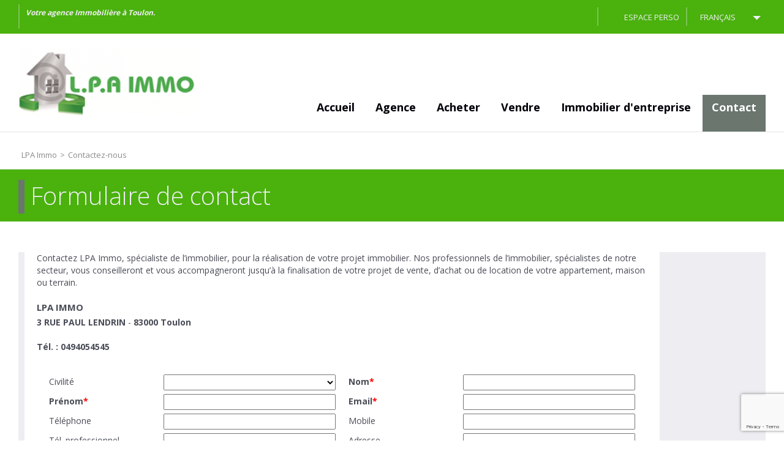

--- FILE ---
content_type: text/html;charset=UTF-8
request_url: https://www.lpaimmo.com/nous-contacter.htm
body_size: 7183
content:

<!DOCTYPE HTML>
<html prefix="og: http://ogp.me/ns#" lang="fr"><head>
<meta content="text/html; charset=UTF-8" http-equiv="content-type"/>
<title>Contacter notre agence immobilière</title>
<meta name="description" content="Contact agence immobilière" />
<meta name="keywords" content="Contact agence immobilière" />
<link type="text/css" href="/b23386a324fe1e53a0f6f46f69ced4f3/general.css" media="screen, print" rel="stylesheet" />

<link rel="canonical" href="https://www.lpaimmo.com/nous-contacter.htm" />
<script type="text/javascript">
// <![CDATA[
 var TC_GEOOFFRE=true;
var tarteaucitronForceLanguage = document.getElementsByTagName('html')[0].getAttribute('lang');
var tarteaucitronForceCDN='/static/tarteaucitron/';
// ]]>
</script><script src="https://www.google.com/recaptcha/api.js" async="async" defer="defer"  async="async" defer="defer"></script>
<script src="/087803253b697c0d0cf756e55086615c/general.js"  async="async" defer="defer"></script>
<meta name="viewport" content="width=device-width, initial-scale=1.0, maximum-scale=1.0">
<link rel="shortcut icon" href="/public/images/faviconab5d97fd4d4ec30cc009362cb33e96d9c901ce8f.png"/>
<link rel="icon" href="/public/images/faviconab5d97fd4d4ec30cc009362cb33e96d9c901ce8f.png"/>
<link rel="apple-touch-icon" href="/public/images/logo-og4c36a90710b77d62db05a47bff57363cee74dca8.png"/>
<script src='/js-data.js'></script>
<meta name='twitter:card' content='summary'>
<meta property="og:title" content="Contacter notre agence immobilière" />
<meta property="og:description" content="Contact agence immobilière" />
<meta property="og:image" content="https://www.lpaimmo.com/public/images/logo-og4c36a90710b77d62db05a47bff57363cee74dca8.png" />
<meta name="twitter:image" content="https://www.lpaimmo.com/public/images/logo-og4c36a90710b77d62db05a47bff57363cee74dca8.png" />
<meta property="og:locale" content="fr_FR" />
<meta property="og:type" content="website" />
<meta property="og:site_name" content="LPA Immo" />
<meta property="og:url" content="https://www.lpaimmo.com/nous-contacter.htm" />
<link rel="alternate" hreflang="en" href="https://www.lpaimmo.com/en/contact-us.htm" />
<script type="text/javascript">
    var TC_GA_KEYS = [];
        TC_GA_KEYS.push('UA-102176429-1');
    
    
</script></head><body class="wbs-contact wbs-formulaire" >





<div id="fb-root"></div>

<script type="text/javascript">
    var TC_GTM_KEY= 'GTM-P7CXR3G';
</script><div class="container-top">
    <div>
        <div class="ref-txt">Votre agence Immobilière à Toulon.</div>
        <div class="social-toolbar "><div class="social-toolbar-zone">
    
    
    
    
    
    
    
    
    
    
    
    
    
    
    
    
    
    
    
    
    
    
    
</div></div>
        
            <div class="block-espace-perso">
                <a href="/mon-espace-perso/index.htm" rel="nofollow">Espace perso</a>
            </div>
                    
    
    
    <div class="block-lang-selector text"> 
        <form action="/" method="GET">
            <select id="lang-options" name="lang">
                
                    <option title="/" value="fr" selected="selected">Français</option>
                
                    <option title="/en/" value="en" >Anglais</option>
                            </select>
            <input value="OK" type="submit" />
        </form>

    </div>
        <div class="block-navbar">
        <button type="button" class="btn-navbar"><span class="icon-bar"></span><span class="icon-bar"></span><span class="icon-bar"></span></button>
        </div>
    </div>
</div>

<div class="container-menu">
    <div>
        <span itemscope itemtype="https://schema.org/Brand"><a class="logo" href="https://www.lpaimmo.com/" title="LPA Immo" itemprop="url"></a></span>
            <ul id="menu_main" class="menu nav-bar sousmenu_complexe">
        
            <li ><a href="/" title="Accueil">Accueil</a> <div class="blocks-navigation submenu"><div class="block-navigation navigation-titre-lien column-size-4 align-left">
                    <p>Votre agence immobilière</p>
        
</div><div class="block-navigation navigation-texte-block column-size-3 reset-content">
    <p class="titre-block">Qui sommes nous ?</p>
    <p>LPA Immo vous accompagne pour la construction et la réussite de votre projet immobilier.</p>
<p><a href="/qui-sommes-nous.html">> Présentation de la société</a></p>
<p><a href="/nous-contacter.htm">> Contact et coordonnées</a></p>
</div>
<div class="block-navigation navigation-texte-block column-size-1 reset-content">
    <p class="titre-block">Suivez-nous...</p>
    
<p>Retrouvez toutes nos actualités immobilières</p>

<p><a href="/actualites-immobilieres/">&gt; Nos actualités</a></p>

</div>
<div class="block-navigation navigation-titre-lien column-size-4 align-right">
        
            <a href="/" title="Accueil">> Accueil LPA Immo</a>
        
</div></div></li>
        
            <li ><a href="/qui-sommes-nous.html" title="Agence">Agence</a> <div class="blocks-navigation submenu"><div class="block-navigation navigation-titre-lien column-size-4 align-left">
                    <p>LPA Immo</p>
        
</div><div class="block-navigation navigation-texte-block column-size-3 reset-content">
    
    <p>LPA Immo est un professionnel de l'immobilier qui vous
    accompagne et vous conseille pour la réalisation de votre
    projet immobilier. Nos spécialistes de l'immobilier sont à votre disposition pour toute question sur un bien
    immobilier (appartement, maison, terrain) ou pour l'évaluation de la valeur de votre bien immobilier.</p>
</div>
<div class="block-navigation navigation-texte-block column-size-1 reset-content">
    
    
<p>Vous souhaitez nous contacter ou nous rencontrer ?</p>

<p><a href="/agence-immobiliere-toulon-575.htm">&gt; Retrouvez toutes nos coordonnées</a></p>

</div>
<div class="block-navigation navigation-titre-lien column-size-4 align-right">
        
            <a href="/qui-sommes-nous.html" title="Découvrez LPA Immo">> Découvrez LPA Immo</a>
        
</div></div></li>
        
            <li ><a href="/annonces-vente/" title="Annonces à vendre">Acheter</a> <div class="blocks-navigation submenu"><div class="block-navigation navigation-titre-lien column-size-4 align-left">
                    <p>Biens immobiliers à la vente</p>
        
</div><div class="block-navigation navigation-type-bien-piece column-size-1">
    <p class="titre-block">Quel type de bien ?</p>
            <ul>
                            <li>
                    <a href="/annonces-vente/appartement/" title="Appartements" class="type-bien">Appartements</a>
                    
                        <ul>
                                                                                        <li><a href="/annonces-vente/appartement/p1/" title="Appartements 1 pièce">1 pièce</a></li>
                                                                                            <li>&nbsp;|&nbsp;<a href="/annonces-vente/appartement/p2/" title="Appartements 2 pièces">2 pièces</a></li>
                                                                                            <li>&nbsp;|&nbsp;<a href="/annonces-vente/appartement/p3/" title="Appartements 3 pièces">3 pièces</a></li>
                                                                                            <li>&nbsp;|&nbsp;<a href="/annonces-vente/appartement/p4/" title="Appartements 4 pièces">4 pièces</a></li>
                                                                                    </ul>
                                   </li>
                        <li>
                    <a href="/annonces-vente/maison/" title="Maisons" class="type-bien">Maisons</a>
                                   </li>
                        <li>
                    <a href="/annonces-vente/terrain/" title="Terrains" class="type-bien">Terrains</a>
                                   </li>
                        <li>
                    <a href="/annonces-vente/garage/" title="Garages" class="type-bien">Garages</a>
                                   </li>
                        <li>
                    <a href="/annonces-vente/immeuble/" title="Immeubles" class="type-bien">Immeubles</a>
                                   </li>
                        <li>
                    <a href="/annonces-vente/bureaux/" title="Bureaux" class="type-bien">Bureaux</a>
                                   </li>
                        <li>
                    <a href="/annonces-vente/local-commercial/" title="Local commercial" class="type-bien">Local commercial</a>
                                   </li>
                        <li>
                    <a href="/annonces-vente/local-industriel/" title="Local industriel" class="type-bien">Local industriel</a>
                                   </li>
                        <li>
                    <a href="/annonces-vente/fonds-de-commerce/" title="Fonds de commerce" class="type-bien">Fonds de commerce</a>
                                   </li>
                        <li>
                    <a href="/annonces-vente/divers/" title="Divers" class="type-bien">Divers</a>
                                   </li>
            </ul>
</div><div class="block-navigation navigation-liste-bien column-size-1">
    <p class="titre-block">Quelle ville ?</p>
                        <ul>
                                    <li>
                        <a href="/annonces-vente/toulon-83000/" title="Vente Toulon (83000)">Vente Toulon (83000)</a>
                    </li>
                                    <li>
                        <a href="/annonces-vente/sanary-sur-mer-83110/" title="Vente Sanary-sur-Mer (83110)">Vente Sanary-sur-Mer (83110)</a>
                    </li>
                                    <li>
                        <a href="/annonces-vente/toulon-83200/" title="Vente Toulon (83200)">Vente Toulon (83200)</a>
                    </li>
                
            </ul>
            </div>
<div class="block-navigation navigation-bien column-size-1">
<p class="titre-block">Nouveauté</p>
    <div class="offre-block navigation-col">
        <p class="titre-offre"><a href="/annonces-vente/bureaux-sanary-sur-mer-862606.htm"  title="Vente Bureaux 35m² Sanary-sur-Mer">Divers Sanary-sur-Mer</a></p>
                    <p class="prix">215 000 €</p>
        
        <p class="photo ">

                <a rel="nofollow" href="/annonces-vente/bureaux-sanary-sur-mer-862606.htm" class="photo" title="Vente Bureaux 35m² Sanary-sur-Mer">
                                            <img src="https://photos.rodacom.net/resize/c5_4380_photos_14eb17b14171389e46b853ef5be2f0efaa484950.jpg?width=340&amp;height=240&amp;mode=cropmax" alt="Vente Bureaux 35m² Sanary-sur-Mer - Photo 1" title="Vente Bureaux 35m² Sanary-sur-Mer - Photo 1" />
                                    </a>

        </p>
    </div>
</div><div class="block-navigation navigation-texte-block column-size-1 reset-content">
    <p class="titre-block">Acquisition immobilière</p>
    
<p>Vous cherchez un bien immobilier à acheter dans notre secteur ? Nous vous accompagnons pour la réussite de votre projet d'achat immobilier.</p>

<p><a href="/achat-immobilier.html">&gt; Découvrez nos services et conseils</a></p>

<p><a href="/acquisition.html">&gt; Documents utiles à l'acquéreur</a></p>

<p><a href="/formulaire-contact/recherche.html">&gt; Confiez-nous votre recherche</a></p>

</div>
<div class="block-navigation navigation-titre-lien column-size-4 align-right">
        
            <a href="/annonces-vente/" title="Annonces ventes immobilières">> Consultez toutes nos annonces immobilières à la vente</a>
        
</div></div></li>
        
            <li ><a href="/formulaire-contact/estimation.html" title="Vendre">Vendre</a> <div class="blocks-navigation submenu"><div class="block-navigation navigation-titre-lien column-size-4 align-left">
                    <p>Proposer mon bien à la vente</p>
        
</div><div class="block-navigation navigation-texte-block column-size-2 reset-content">
    
    <p>Vous êtes propriétaire d'un appartement, d'une maison, d'un terrain, d'un garage ou d'un commerce et vous souhaitez
    obtenir une estimation pour connaître sa valeur ?</p>
<p>Confiez-nous votre bien immobilier pour obtenir une estimation de la valeur de votre bien au prix du marché actuel et
    vendre votre bien immobilier dans les meilleurs délais.</p>
<p><a href="/vente-immobiliere.html">> Découvrez nos services pour la vente de votre bien immobilier</a></p>
</div>
<div class="block-navigation navigation-texte-block column-size-1 reset-content">
    <p class="titre-block">Estimation de valeur</p>
    <p>Vous souhaitez connaître la valeur de votre bien immobilier par rapport aux prix du marché actuel ?</p>
<p><a href="/formulaire-contact/estimation.html">> Décrivez-nous votre bien</a></p>
</div>
<div class="block-navigation navigation-texte-block column-size-1 reset-content">
    <p class="titre-block">Biens vendus</p>
    <p>Retrouvez une sélection de bien vendus par notre agence immobilière</p>
<p><a href="/portfolio/">> Voir les biens vendus</a></p>
</div>
<div class="block-navigation navigation-titre-lien column-size-4 align-right">
        
            <a href="/formulaire-contact/estimation.html" title="Proposer mon bien à la vente">> Proposer mon bien à la vente</a>
        
</div></div></li>
        
            <li ><a href="/immobilier-entreprise.html" title="Immobilier d'entreprise">Immobilier d'entreprise</a> <div class="blocks-navigation submenu"><div class="block-navigation navigation-titre-lien column-size-4 align-left">
                    <p>Immobilier d'entreprise</p>
        
</div><div class="block-navigation navigation-texte-block column-size-4 reset-content">
    
    <p>Vous recherchez un bureau ou un local commercial à vendre ou à louer pour installer ou agrandir votre entreprise ?
    Spécialisés dans l'immobilier d'entreprise, nous vous accompagnons pour trouver les locaux qui vous correspondent !</p>
</div>
<div class="block-navigation navigation-titre-lien column-size-4 align-right">
        
            <a href="/immobilier-entreprise.html" title="Découvez nos services en immobilier d'entreprise">> Découvez nos services en immobilier d'entreprise</a>
        
</div></div></li>
        
            <li class="active"><a href="/nous-contacter.htm" title="Contactez nous">Contact</a> <div class="blocks-navigation submenu"><div class="block-navigation navigation-titre-lien column-size-4 align-left">
                    <p>Contactez LPA Immo</p>
        
</div><div class="block-navigation navigation-texte-block column-size-4 reset-content">
    
    <p>Contactez LPA Immo pour un renseignement, programmer une visite ou nous confier votre bien immobilier. Nous vous
    répondrons dans les meilleurs délais à propos de votre projet immobilier.</p>
</div>
<div class="block-navigation navigation-titre-lien column-size-4 align-right">
        
            <a href="/nous-contacter.htm" title="Contactez-nous">> Contactez-nous</a>
        
</div></div></li>
            </ul>
    </div>
</div>
                <div class="container-content container-ariane">
        <div class="container-content-center small-padding">
            <ol class="ariane" itemscope itemtype="https://schema.org/BreadcrumbList">
                <li itemprop="itemListElement" itemscope itemtype="https://schema.org/ListItem">
                    <a href="/" title="LPA Immo" itemprop="item"><span itemprop="name">LPA Immo</span></a>
                    <meta itemprop="position" content="1" />
                </li>
                
                                            <li itemprop="itemListElement" itemscope itemtype="https://schema.org/ListItem">
                            &gt;<span itemprop="name">Contactez-nous</span>
                            <meta itemprop="position" content="2" />
                        </li>
                    
                            </ol>
        </div>
    </div>
    <div class="container-moteur" >
        <div class="block_img_flat">
                



















<div class="container-block-moteur">
    <div class="block-moteur inactive-page-resultats-programme inactive-page-resultats-locsaisonniere"
         data-initial="Rechercher" data-update="Modifier votre recherche"
         data-default-open="true">
        <p id="header_moteur"></p>

        <div class="moteur_items">
            
            <p class="moteur-vente accordeon-vente accordeon-inactive"> Acheter </p>

            <p class="moteur-location accordeon-location  accordeon-inactive"> Louer </p>

            <p class="moteur-viager accordeon-viager accordeon-inactive"> Viager </p>

                        
            <p class="moteur-reference accordeon-reference">Référence</p>
        </div>

        <div class="accordion">
            <div class="div-moteur-offre fields-offre accordeon-active">
                <form action="/annonces" method="GET" id="jforms_offre_recherche"><div class="jforms-hiddens"><input type="hidden" name="id_polygon" id="jforms_offre_recherche_id_polygon" value="">
<input type="hidden" name="localisation_etendu" id="jforms_offre_recherche_localisation_etendu" value="1">
<input type="hidden" name="visite_virtuelle" id="jforms_offre_recherche_visite_virtuelle" value="">
</div>
                                                    <div class="categorie_div hidde">
                        <span class="jforms-radio jforms-ctl-categorie"><input type="radio" name="categorie" id="jforms_offre_recherche_categorie_0" class="jforms-ctrl-radiobuttons" value="vente" checked="checked"/><label for="jforms_offre_recherche_categorie_0">Acheter</label></span>

                    </div>
                                                                                                                                                                                                    <div class="type_bien_div">
                        <label class="jforms-label" for="jforms_offre_recherche_type_bien" id="jforms_offre_recherche_type_bien_label">Type de biens</label>
 <select name="type_bien" id="jforms_offre_recherche_type_bien" class="jforms-ctrl-menulist" size="1">
<option value="" selected="selected"></option>
<option value="appartement">Appartement</option>
<option value="localprofessionnel">Bureaux</option>
</select>
                    </div>
                                                                                                                                                                                                                    <div class="nb_pieces_div">
                        <label class="jforms-label" for="jforms_offre_recherche_nb_pieces" id="jforms_offre_recherche_nb_pieces_label">Nombre de pièces</label>
 <select name="nb_pieces" id="jforms_offre_recherche_nb_pieces" class="jforms-ctrl-menulist" size="1">
<option value="" selected="selected"></option>
<option value="1">1</option>
<option value="2">2</option>
<option value="3">3</option>
<option value="4">4</option>
<option value="5">5+</option>
</select>
                    </div>
                                                                                                                                                                                                    <div class="surface_div">
                        <label class="jforms-label" for="jforms_offre_recherche_surface" id="jforms_offre_recherche_surface_label">Surface</label>
 <input name="surface" id="jforms_offre_recherche_surface" class="jforms-ctrl-input" value="" type="text"/>
                    </div>
                                                                                                                                                                                                    <div class="budget_div">
                        <label class="jforms-label" for="jforms_offre_recherche_budget" id="jforms_offre_recherche_budget_label">Budget</label>
 <input name="budget" id="jforms_offre_recherche_budget" class="jforms-ctrl-input" value="" type="text"/>
                    </div>
                                                                                                                                                                                                    <div class="localisation_div">
                        <label class="jforms-label" for="jforms_offre_recherche_localisation" id="jforms_offre_recherche_localisation_label">Ville/Secteur</label>
 <input data-departements="83" data-pays="fr,mq,gf,yt,re,gp" name="localisation" id="jforms_offre_recherche_localisation" class="jforms-ctrl-input" value="" type="text"/>
                        <a href="javascript:void(0);"
                           class="deleteLocalisation">Supprimer</a>
                                                    <a href="#mapSecteur" class="showmap offre"
                               title="Dessiner sur la carte">Dessiner sur la carte</a>
                        
                    </div>
                                                                    <div class="submit_div">
                        <input name="submit" id="jforms_offre_recherche_submit" class="jforms-submit" type="submit" value="Rechercher"/>
                    </div>
                </form>            </div>


                        
            <div class="div-moteur-reference fields-reference block-moteur-reference">
                            </div>
        </div>
        <div class="alerte-rapide-popin">
    <a id="btn_popup_form_alerte_rapide"
       data-mfp-src="/creation-rapide-alerte-email.htm"
       href="/creer-une-alerte-email.htm" rel="nofollow">Recevez les annonces immobilières publiées par notre agence !</a>
</div>        <script type="text/javascript">
            var txt_secteur = "1 secteur défini";
            var default_latitude = 43.1236;
            var default_longitude = 5.9334497;
            var default_zoom = 10;
            lang = "fr";

        </script>
        <div id="mapSecteur" class="mfp-hide white-popup-block">
            <div class="infoMap">
                <div>
                    <button id="drawPolygon">Commencer (ou recommencer)</button>
                </div>
                <div class="astuce"><strong>Astuce
                        :</strong> Pour recommencer, cliquez sur le bouton ci-dessus, puis cliquez sur la carte pour dessiner votre secteur personnalisé.</div>
                <div>
                    <button id="closePolygon">Valider</button>
                </div>
            </div>
            <div id="myMap"></div>
        </div>
    </div>
</div>    </div>
</div>
<div class="container-content contenu">
    <div class="container-content all-width container-all-width-contenu">
    <div class="container-content-center small-padding contact-page">
        <h1>Formulaire de contact</h1>
    </div>
</div>
<div class="container-content-center">
    <div class="container-content all-width container-contact-form">
        <div class="contact-page container-contenu-page">
            <div>
                
                    <div class="presentation-contact">
                        <p>Contactez LPA Immo, spécialiste de l’immobilier, pour la réalisation de votre projet immobilier. Nos professionnels de l’immobilier, spécialistes de notre secteur, vous conseilleront et vous accompagneront jusqu’à la finalisation de votre projet de vente, d’achat ou de location de votre appartement, maison ou terrain.</p>                    </div>
                                            <div class="coordonees-agence" itemscope itemtype="https://schema.org/RealEstateAgent">
                    <meta itemprop="priceRange" content="65000.00-345000.00">
            <meta itemprop="image" content="https://www.lpaimmo.com/public/images/logo-og4c36a90710b77d62db05a47bff57363cee74dca8.png">
            <meta itemprop="url" content="/agence-immobiliere-toulon-575.htm}">
            <p class="nom" itemprop="name">LPA IMMO</p>
            <p class="adresse" itemprop="address" itemscope itemtype="https://schema.org/PostalAddress">
            <span itemprop="streetAddress">3 RUE PAUL LENDRIN</span>                 -
                    <span itemprop="postalCode">83000</span> <span itemprop="addressLocality">Toulon</span>
                            </p>


            

                            <p class="telephone">
                    <span class="label">Tél. : </span>
                    <span itemprop="telephone">0494054545</span>
                </p>
            

            
            
            
            
            </div>

                
                <div id="top-webcontact">
    
        <form action="/envoyer.htm" method="post" id="jforms_webcontact_formbase"><div class="jforms-hiddens"><input type="hidden" name="7e03099961c632ddffdfc5da89559dd5db76a391" id="jforms_webcontact_formbase_7e03099961c632ddffdfc5da89559dd5db76a391" value="contactsimple_4p0mrrailllvclqbapl4i5tg7h_69773b02c8e89">
<input type="hidden" name="code" id="jforms_webcontact_formbase_code" value="contactsimple">
<input type="hidden" name="__JFORMS_TOKEN__" value="51bb2f68b39db02c33a02a50ce2e731a5f47273f">
</div>        <div>
                            <div class="jforms-page" id="webcontact-page-5219"><div class="jforms-section" data-max-repeat=1 id="section_9078" data-btn-del="" ><div class="jforms-container-field jforms-container-field-menulist jforms-container-field-civilite contact contact-civilite"><div class="jforms-container-label before"><label class="jforms-label" for="jforms_webcontact_formbase_civilite" id="jforms_webcontact_formbase_civilite_label">Civilité</label>
</div><select data-entityname="Contact" data-fieldname="Civilite" name="civilite" id="jforms_webcontact_formbase_civilite" class="jforms-ctrl-menulist" size="1">
<option value="" selected="selected"></option>
<option value="Monsieur">Monsieur</option>
<option value="Madame">Madame</option>
<option value="Mademoiselle">Mademoiselle</option>
<option value="Société">Société</option>
<option value="SCI">SCI</option>
<option value="Maître">Maître</option>
<option value="Indivision">Indivision</option>
<option value="Docteur">Docteur</option>
<option value="Consorts">Consorts</option>
<option value="Monsieur et madame">Monsieur et madame</option>
<option value="Monsieur et mademoiselle">Monsieur et mademoiselle</option>
<option value="Messieurs">Messieurs</option>
<option value="Mesdames">Mesdames</option>
<option value="Mesdemoiselles">Mesdemoiselles</option>
</select>
</div><div class="jforms-container-field jforms-container-field-input jforms-container-field-nom contact contact-nom"><div class="jforms-container-label before"><label class="jforms-label jforms-required" for="jforms_webcontact_formbase_nom" id="jforms_webcontact_formbase_nom_label">Nom<span class="jforms-required-star">*</span></label>
</div><input data-entityname="Contact" data-fieldname="Nom" name="nom" id="jforms_webcontact_formbase_nom" class="jforms-ctrl-input jforms-required" maxlength="100" value="" type="text"/>
</div><div class="jforms-container-field jforms-container-field-input jforms-container-field-prenom contact contact-prenom"><div class="jforms-container-label before"><label class="jforms-label jforms-required" for="jforms_webcontact_formbase_prenom" id="jforms_webcontact_formbase_prenom_label">Prénom<span class="jforms-required-star">*</span></label>
</div><input data-entityname="Contact" data-fieldname="Prenom" name="prenom" id="jforms_webcontact_formbase_prenom" class="jforms-ctrl-input jforms-required" maxlength="100" value="" type="text"/>
</div><div class="jforms-container-field jforms-container-field-input jforms-container-field-email contact contact-email"><div class="jforms-container-label before"><label class="jforms-label jforms-required" for="jforms_webcontact_formbase_email" id="jforms_webcontact_formbase_email_label">Email<span class="jforms-required-star">*</span></label>
</div><input data-entityname="Contact" data-fieldname="Email" name="email" id="jforms_webcontact_formbase_email" class="jforms-ctrl-input jforms-required" value="" type="text"/>
</div><div class="jforms-container-field jforms-container-field-input jforms-container-field-telephone contact contact-telephone"><div class="jforms-container-label before"><label class="jforms-label" for="jforms_webcontact_formbase_telephone" id="jforms_webcontact_formbase_telephone_label">Téléphone</label>
</div><input data-entityname="Contact" data-fieldname="Telephone" name="telephone" id="jforms_webcontact_formbase_telephone" class="jforms-ctrl-input" maxlength="30" value="" type="text"/>
</div><div class="jforms-container-field jforms-container-field-input jforms-container-field-mobile contact contact-mobile"><div class="jforms-container-label before"><label class="jforms-label" for="jforms_webcontact_formbase_mobile" id="jforms_webcontact_formbase_mobile_label">Mobile</label>
</div><input data-entityname="Contact" data-fieldname="Mobile" name="mobile" id="jforms_webcontact_formbase_mobile" class="jforms-ctrl-input" maxlength="30" value="" type="text"/>
</div><div class="jforms-container-field jforms-container-field-input jforms-container-field-telephoneprofessionnel contact contact-telephonetravail"><div class="jforms-container-label before"><label class="jforms-label" for="jforms_webcontact_formbase_telephoneprofessionnel" id="jforms_webcontact_formbase_telephoneprofessionnel_label">Tél. professionnel</label>
</div><input data-entityname="Contact" data-fieldname="TelephoneTravail" name="telephoneprofessionnel" id="jforms_webcontact_formbase_telephoneprofessionnel" class="jforms-ctrl-input" maxlength="30" value="" type="text"/>
</div><div class="jforms-container-field jforms-container-field-input jforms-container-field-adresse contact contact-adresse"><div class="jforms-container-label before"><label class="jforms-label" for="jforms_webcontact_formbase_adresse" id="jforms_webcontact_formbase_adresse_label">Adresse</label>
</div><input data-entityname="Contact" data-fieldname="Adresse" name="adresse" id="jforms_webcontact_formbase_adresse" class="jforms-ctrl-input" maxlength="100" value="" type="text"/>
</div><div class="jforms-container-field jforms-container-field-input jforms-container-field-adresse2 contact contact-complementadresse"><div class="jforms-container-label before"><label class="jforms-label" for="jforms_webcontact_formbase_adresse2" id="jforms_webcontact_formbase_adresse2_label">Complément d'adresse</label>
</div><input data-entityname="Contact" data-fieldname="ComplementAdresse" name="adresse2" id="jforms_webcontact_formbase_adresse2" class="jforms-ctrl-input" maxlength="100" value="" type="text"/>
</div><div class="jforms-container-field jforms-container-field-autocomplete jforms-container-field-ville contact contact-commune"><div class="jforms-container-label before"><label class="jforms-label" for="jforms_webcontact_formbase_ville" id="jforms_webcontact_formbase_ville_label">Ville</label>
</div><input data-entityname="Contact" data-fieldname="Commune" name="ville" id="jforms_webcontact_formbase_ville" class="jforms-ctrl-autocomplete" value="" type="text" data-code="contactsimple"/>
</div><div class="jforms-container-field jforms-container-field-input jforms-container-field-codepostal contact contact-codepostal"><div class="jforms-container-label before"><label class="jforms-label" for="jforms_webcontact_formbase_codepostal" id="jforms_webcontact_formbase_codepostal_label">Code postal</label>
</div><input data-entityname="Contact" data-fieldname="CodePostal" name="codepostal" id="jforms_webcontact_formbase_codepostal" class="jforms-ctrl-input" maxlength="10" value="" type="text"/>
</div><div class="jforms-container-field jforms-container-field-input jforms-container-field-pays contact contact-pays"><div class="jforms-container-label before"><label class="jforms-label" for="jforms_webcontact_formbase_pays" id="jforms_webcontact_formbase_pays_label">Pays</label>
</div><input data-entityname="Contact" data-fieldname="Pays" name="pays" id="jforms_webcontact_formbase_pays" class="jforms-ctrl-input" maxlength="100" value="" type="text"/>
</div><div class="jforms-container-field jforms-container-field-textarea jforms-container-field-message complements complements-message"><div class="jforms-container-label before"><label class="jforms-label jforms-required" for="jforms_webcontact_formbase_message" id="jforms_webcontact_formbase_message_label">Message<span class="jforms-required-star">*</span></label>
<span class="jforms-help" id="jforms_webcontact_formbase_message-help">&nbsp;<span>Si vous souhaitez visiter un de nos biens, n’hésitez pas à indiquer vos disponibilités dans votre message. - (4000 caractères maximum)</span></span></div><textarea data-entityname="Complements" data-fieldname="Message" name="message" id="jforms_webcontact_formbase_message" class="jforms-ctrl-textarea jforms-required" rows="5" cols="40"></textarea>
</div><div class="jforms-container-field jforms-container-field-checkbox jforms-container-field-newsletter contact contact-acceptecampagnes"><input data-entityname="Contact" data-fieldname="AccepteCampagnes" name="newsletter" id="jforms_webcontact_formbase_newsletter" class="jforms-ctrl-checkbox" value="1" type="checkbox"/>
<div class="jforms-container-label after"><label class="jforms-label" for="jforms_webcontact_formbase_newsletter" id="jforms_webcontact_formbase_newsletter_label">Je souhaite recevoir la newsletter de l’agence</label>
</div></div></div>
<div class="jforms-section" data-max-repeat=0 id="section_auto" data-btn-del="" ><div class="jforms-container-field jforms-container-field-checkbox jforms-container-field-gdpr"><input name="gdpr" id="jforms_webcontact_formbase_gdpr" class="jforms-ctrl-checkbox jforms-required" value="1" type="checkbox"/>
<div class="jforms-container-label after"><label class="jforms-label jforms-required" for="jforms_webcontact_formbase_gdpr" id="jforms_webcontact_formbase_gdpr_label">J'accepte que les informations recueillies sur ce formulaire soient enregistrées dans un fichier informatisé par votre société pour la gestion de la clientèle. <a href="/webcontact/mentions-rgpd.php" id="gdpr-gdpr-link">En savoir plus...</a><span class="jforms-required-star">*</span></label>
</div></div></div>
</div>
                        <div class="jforms-submit-buttons"> <div  class="g-recaptcha" data-callback="onsubmitbtnSubmit" data-sitekey="6LckakMpAAAAAN5HVzmD78KLmKzwqW_CZZ0FjV9X" data-size="invisible"></div><input name="submitbtn" id="jforms_webcontact_formbase_submitbtn" class="jforms-submit" type="submit" value="Envoyer"/>
 </div>
        </div>
    </form>    </div>

                
            </div>
        </div>
    </div>
</div>
</div>

<div class="container-content all-width container-bottom">
    <div class="container-accesrapide">
    <div class="blocks-navigation submenu"><div class="block-navigation navigation-liste-bien column-size-1">
    <p class="titre-block">Appartement à vendre</p>
                        <ul>
                                    <li>
                        <a href="/annonces-vente/appartement-toulon-83000/" title="Appartement Toulon (83000)">Appartement Toulon (83000)</a>
                    </li>
                                    <li>
                        <a href="/annonces-vente/appartement-toulon-83200/" title="Appartement Toulon (83200)">Appartement Toulon (83200)</a>
                    </li>
                
            </ul>
            </div>
</div>
</div>    <div class="container-menu-bottom">
        <div>
            <div class="nom-agence">LPA Immo</div>
            <div class="menu-bottom">    <ul id="menu_bottom" class="menu nav-bar sousmenu_complexe">
        
            <li ><a href="/mentions-legales.html" title="Mentions légales" rel="nofollow">Mentions légales</a> </li>
        
            <li ><a href="/honoraires.html" title="Honoraires" rel="nofollow">Honoraires</a> </li>
        
            <li ><a href="/plan-du-site.htm" title="Plan du site">Plan du site</a> </li>
        
            <li ><a href="#tarteaucitron" rel="nofollow">Gestion des cookies</a> </li>
            </ul>
</div>
            <div class="back-to-top"><a href="#">Retour en haut de la page</a></div>
        </div>
    </div>
    <div class="container-footer-social">
        <div class="social-toolbar no-rating"><div class="social-toolbar-zone">
    
    
    
    
    
    
    
    
    
    
    
    
    
    
    
    
    
    
    
    
    
    
    
</div></div>
    </div>
    <div class="container-footer">
        <div>
            <div class="link-ref"></div>
            
                <div class="rodacom">Réalisation Rodacom</div>
            
        </div>
    </div>
</div>
<!-- rodacom check --></body></html>

--- FILE ---
content_type: text/html; charset=utf-8
request_url: https://www.google.com/recaptcha/api2/anchor?ar=1&k=6LckakMpAAAAAN5HVzmD78KLmKzwqW_CZZ0FjV9X&co=aHR0cHM6Ly93d3cubHBhaW1tby5jb206NDQz&hl=en&v=PoyoqOPhxBO7pBk68S4YbpHZ&size=invisible&anchor-ms=20000&execute-ms=30000&cb=pm405z3b9hh6
body_size: 48739
content:
<!DOCTYPE HTML><html dir="ltr" lang="en"><head><meta http-equiv="Content-Type" content="text/html; charset=UTF-8">
<meta http-equiv="X-UA-Compatible" content="IE=edge">
<title>reCAPTCHA</title>
<style type="text/css">
/* cyrillic-ext */
@font-face {
  font-family: 'Roboto';
  font-style: normal;
  font-weight: 400;
  font-stretch: 100%;
  src: url(//fonts.gstatic.com/s/roboto/v48/KFO7CnqEu92Fr1ME7kSn66aGLdTylUAMa3GUBHMdazTgWw.woff2) format('woff2');
  unicode-range: U+0460-052F, U+1C80-1C8A, U+20B4, U+2DE0-2DFF, U+A640-A69F, U+FE2E-FE2F;
}
/* cyrillic */
@font-face {
  font-family: 'Roboto';
  font-style: normal;
  font-weight: 400;
  font-stretch: 100%;
  src: url(//fonts.gstatic.com/s/roboto/v48/KFO7CnqEu92Fr1ME7kSn66aGLdTylUAMa3iUBHMdazTgWw.woff2) format('woff2');
  unicode-range: U+0301, U+0400-045F, U+0490-0491, U+04B0-04B1, U+2116;
}
/* greek-ext */
@font-face {
  font-family: 'Roboto';
  font-style: normal;
  font-weight: 400;
  font-stretch: 100%;
  src: url(//fonts.gstatic.com/s/roboto/v48/KFO7CnqEu92Fr1ME7kSn66aGLdTylUAMa3CUBHMdazTgWw.woff2) format('woff2');
  unicode-range: U+1F00-1FFF;
}
/* greek */
@font-face {
  font-family: 'Roboto';
  font-style: normal;
  font-weight: 400;
  font-stretch: 100%;
  src: url(//fonts.gstatic.com/s/roboto/v48/KFO7CnqEu92Fr1ME7kSn66aGLdTylUAMa3-UBHMdazTgWw.woff2) format('woff2');
  unicode-range: U+0370-0377, U+037A-037F, U+0384-038A, U+038C, U+038E-03A1, U+03A3-03FF;
}
/* math */
@font-face {
  font-family: 'Roboto';
  font-style: normal;
  font-weight: 400;
  font-stretch: 100%;
  src: url(//fonts.gstatic.com/s/roboto/v48/KFO7CnqEu92Fr1ME7kSn66aGLdTylUAMawCUBHMdazTgWw.woff2) format('woff2');
  unicode-range: U+0302-0303, U+0305, U+0307-0308, U+0310, U+0312, U+0315, U+031A, U+0326-0327, U+032C, U+032F-0330, U+0332-0333, U+0338, U+033A, U+0346, U+034D, U+0391-03A1, U+03A3-03A9, U+03B1-03C9, U+03D1, U+03D5-03D6, U+03F0-03F1, U+03F4-03F5, U+2016-2017, U+2034-2038, U+203C, U+2040, U+2043, U+2047, U+2050, U+2057, U+205F, U+2070-2071, U+2074-208E, U+2090-209C, U+20D0-20DC, U+20E1, U+20E5-20EF, U+2100-2112, U+2114-2115, U+2117-2121, U+2123-214F, U+2190, U+2192, U+2194-21AE, U+21B0-21E5, U+21F1-21F2, U+21F4-2211, U+2213-2214, U+2216-22FF, U+2308-230B, U+2310, U+2319, U+231C-2321, U+2336-237A, U+237C, U+2395, U+239B-23B7, U+23D0, U+23DC-23E1, U+2474-2475, U+25AF, U+25B3, U+25B7, U+25BD, U+25C1, U+25CA, U+25CC, U+25FB, U+266D-266F, U+27C0-27FF, U+2900-2AFF, U+2B0E-2B11, U+2B30-2B4C, U+2BFE, U+3030, U+FF5B, U+FF5D, U+1D400-1D7FF, U+1EE00-1EEFF;
}
/* symbols */
@font-face {
  font-family: 'Roboto';
  font-style: normal;
  font-weight: 400;
  font-stretch: 100%;
  src: url(//fonts.gstatic.com/s/roboto/v48/KFO7CnqEu92Fr1ME7kSn66aGLdTylUAMaxKUBHMdazTgWw.woff2) format('woff2');
  unicode-range: U+0001-000C, U+000E-001F, U+007F-009F, U+20DD-20E0, U+20E2-20E4, U+2150-218F, U+2190, U+2192, U+2194-2199, U+21AF, U+21E6-21F0, U+21F3, U+2218-2219, U+2299, U+22C4-22C6, U+2300-243F, U+2440-244A, U+2460-24FF, U+25A0-27BF, U+2800-28FF, U+2921-2922, U+2981, U+29BF, U+29EB, U+2B00-2BFF, U+4DC0-4DFF, U+FFF9-FFFB, U+10140-1018E, U+10190-1019C, U+101A0, U+101D0-101FD, U+102E0-102FB, U+10E60-10E7E, U+1D2C0-1D2D3, U+1D2E0-1D37F, U+1F000-1F0FF, U+1F100-1F1AD, U+1F1E6-1F1FF, U+1F30D-1F30F, U+1F315, U+1F31C, U+1F31E, U+1F320-1F32C, U+1F336, U+1F378, U+1F37D, U+1F382, U+1F393-1F39F, U+1F3A7-1F3A8, U+1F3AC-1F3AF, U+1F3C2, U+1F3C4-1F3C6, U+1F3CA-1F3CE, U+1F3D4-1F3E0, U+1F3ED, U+1F3F1-1F3F3, U+1F3F5-1F3F7, U+1F408, U+1F415, U+1F41F, U+1F426, U+1F43F, U+1F441-1F442, U+1F444, U+1F446-1F449, U+1F44C-1F44E, U+1F453, U+1F46A, U+1F47D, U+1F4A3, U+1F4B0, U+1F4B3, U+1F4B9, U+1F4BB, U+1F4BF, U+1F4C8-1F4CB, U+1F4D6, U+1F4DA, U+1F4DF, U+1F4E3-1F4E6, U+1F4EA-1F4ED, U+1F4F7, U+1F4F9-1F4FB, U+1F4FD-1F4FE, U+1F503, U+1F507-1F50B, U+1F50D, U+1F512-1F513, U+1F53E-1F54A, U+1F54F-1F5FA, U+1F610, U+1F650-1F67F, U+1F687, U+1F68D, U+1F691, U+1F694, U+1F698, U+1F6AD, U+1F6B2, U+1F6B9-1F6BA, U+1F6BC, U+1F6C6-1F6CF, U+1F6D3-1F6D7, U+1F6E0-1F6EA, U+1F6F0-1F6F3, U+1F6F7-1F6FC, U+1F700-1F7FF, U+1F800-1F80B, U+1F810-1F847, U+1F850-1F859, U+1F860-1F887, U+1F890-1F8AD, U+1F8B0-1F8BB, U+1F8C0-1F8C1, U+1F900-1F90B, U+1F93B, U+1F946, U+1F984, U+1F996, U+1F9E9, U+1FA00-1FA6F, U+1FA70-1FA7C, U+1FA80-1FA89, U+1FA8F-1FAC6, U+1FACE-1FADC, U+1FADF-1FAE9, U+1FAF0-1FAF8, U+1FB00-1FBFF;
}
/* vietnamese */
@font-face {
  font-family: 'Roboto';
  font-style: normal;
  font-weight: 400;
  font-stretch: 100%;
  src: url(//fonts.gstatic.com/s/roboto/v48/KFO7CnqEu92Fr1ME7kSn66aGLdTylUAMa3OUBHMdazTgWw.woff2) format('woff2');
  unicode-range: U+0102-0103, U+0110-0111, U+0128-0129, U+0168-0169, U+01A0-01A1, U+01AF-01B0, U+0300-0301, U+0303-0304, U+0308-0309, U+0323, U+0329, U+1EA0-1EF9, U+20AB;
}
/* latin-ext */
@font-face {
  font-family: 'Roboto';
  font-style: normal;
  font-weight: 400;
  font-stretch: 100%;
  src: url(//fonts.gstatic.com/s/roboto/v48/KFO7CnqEu92Fr1ME7kSn66aGLdTylUAMa3KUBHMdazTgWw.woff2) format('woff2');
  unicode-range: U+0100-02BA, U+02BD-02C5, U+02C7-02CC, U+02CE-02D7, U+02DD-02FF, U+0304, U+0308, U+0329, U+1D00-1DBF, U+1E00-1E9F, U+1EF2-1EFF, U+2020, U+20A0-20AB, U+20AD-20C0, U+2113, U+2C60-2C7F, U+A720-A7FF;
}
/* latin */
@font-face {
  font-family: 'Roboto';
  font-style: normal;
  font-weight: 400;
  font-stretch: 100%;
  src: url(//fonts.gstatic.com/s/roboto/v48/KFO7CnqEu92Fr1ME7kSn66aGLdTylUAMa3yUBHMdazQ.woff2) format('woff2');
  unicode-range: U+0000-00FF, U+0131, U+0152-0153, U+02BB-02BC, U+02C6, U+02DA, U+02DC, U+0304, U+0308, U+0329, U+2000-206F, U+20AC, U+2122, U+2191, U+2193, U+2212, U+2215, U+FEFF, U+FFFD;
}
/* cyrillic-ext */
@font-face {
  font-family: 'Roboto';
  font-style: normal;
  font-weight: 500;
  font-stretch: 100%;
  src: url(//fonts.gstatic.com/s/roboto/v48/KFO7CnqEu92Fr1ME7kSn66aGLdTylUAMa3GUBHMdazTgWw.woff2) format('woff2');
  unicode-range: U+0460-052F, U+1C80-1C8A, U+20B4, U+2DE0-2DFF, U+A640-A69F, U+FE2E-FE2F;
}
/* cyrillic */
@font-face {
  font-family: 'Roboto';
  font-style: normal;
  font-weight: 500;
  font-stretch: 100%;
  src: url(//fonts.gstatic.com/s/roboto/v48/KFO7CnqEu92Fr1ME7kSn66aGLdTylUAMa3iUBHMdazTgWw.woff2) format('woff2');
  unicode-range: U+0301, U+0400-045F, U+0490-0491, U+04B0-04B1, U+2116;
}
/* greek-ext */
@font-face {
  font-family: 'Roboto';
  font-style: normal;
  font-weight: 500;
  font-stretch: 100%;
  src: url(//fonts.gstatic.com/s/roboto/v48/KFO7CnqEu92Fr1ME7kSn66aGLdTylUAMa3CUBHMdazTgWw.woff2) format('woff2');
  unicode-range: U+1F00-1FFF;
}
/* greek */
@font-face {
  font-family: 'Roboto';
  font-style: normal;
  font-weight: 500;
  font-stretch: 100%;
  src: url(//fonts.gstatic.com/s/roboto/v48/KFO7CnqEu92Fr1ME7kSn66aGLdTylUAMa3-UBHMdazTgWw.woff2) format('woff2');
  unicode-range: U+0370-0377, U+037A-037F, U+0384-038A, U+038C, U+038E-03A1, U+03A3-03FF;
}
/* math */
@font-face {
  font-family: 'Roboto';
  font-style: normal;
  font-weight: 500;
  font-stretch: 100%;
  src: url(//fonts.gstatic.com/s/roboto/v48/KFO7CnqEu92Fr1ME7kSn66aGLdTylUAMawCUBHMdazTgWw.woff2) format('woff2');
  unicode-range: U+0302-0303, U+0305, U+0307-0308, U+0310, U+0312, U+0315, U+031A, U+0326-0327, U+032C, U+032F-0330, U+0332-0333, U+0338, U+033A, U+0346, U+034D, U+0391-03A1, U+03A3-03A9, U+03B1-03C9, U+03D1, U+03D5-03D6, U+03F0-03F1, U+03F4-03F5, U+2016-2017, U+2034-2038, U+203C, U+2040, U+2043, U+2047, U+2050, U+2057, U+205F, U+2070-2071, U+2074-208E, U+2090-209C, U+20D0-20DC, U+20E1, U+20E5-20EF, U+2100-2112, U+2114-2115, U+2117-2121, U+2123-214F, U+2190, U+2192, U+2194-21AE, U+21B0-21E5, U+21F1-21F2, U+21F4-2211, U+2213-2214, U+2216-22FF, U+2308-230B, U+2310, U+2319, U+231C-2321, U+2336-237A, U+237C, U+2395, U+239B-23B7, U+23D0, U+23DC-23E1, U+2474-2475, U+25AF, U+25B3, U+25B7, U+25BD, U+25C1, U+25CA, U+25CC, U+25FB, U+266D-266F, U+27C0-27FF, U+2900-2AFF, U+2B0E-2B11, U+2B30-2B4C, U+2BFE, U+3030, U+FF5B, U+FF5D, U+1D400-1D7FF, U+1EE00-1EEFF;
}
/* symbols */
@font-face {
  font-family: 'Roboto';
  font-style: normal;
  font-weight: 500;
  font-stretch: 100%;
  src: url(//fonts.gstatic.com/s/roboto/v48/KFO7CnqEu92Fr1ME7kSn66aGLdTylUAMaxKUBHMdazTgWw.woff2) format('woff2');
  unicode-range: U+0001-000C, U+000E-001F, U+007F-009F, U+20DD-20E0, U+20E2-20E4, U+2150-218F, U+2190, U+2192, U+2194-2199, U+21AF, U+21E6-21F0, U+21F3, U+2218-2219, U+2299, U+22C4-22C6, U+2300-243F, U+2440-244A, U+2460-24FF, U+25A0-27BF, U+2800-28FF, U+2921-2922, U+2981, U+29BF, U+29EB, U+2B00-2BFF, U+4DC0-4DFF, U+FFF9-FFFB, U+10140-1018E, U+10190-1019C, U+101A0, U+101D0-101FD, U+102E0-102FB, U+10E60-10E7E, U+1D2C0-1D2D3, U+1D2E0-1D37F, U+1F000-1F0FF, U+1F100-1F1AD, U+1F1E6-1F1FF, U+1F30D-1F30F, U+1F315, U+1F31C, U+1F31E, U+1F320-1F32C, U+1F336, U+1F378, U+1F37D, U+1F382, U+1F393-1F39F, U+1F3A7-1F3A8, U+1F3AC-1F3AF, U+1F3C2, U+1F3C4-1F3C6, U+1F3CA-1F3CE, U+1F3D4-1F3E0, U+1F3ED, U+1F3F1-1F3F3, U+1F3F5-1F3F7, U+1F408, U+1F415, U+1F41F, U+1F426, U+1F43F, U+1F441-1F442, U+1F444, U+1F446-1F449, U+1F44C-1F44E, U+1F453, U+1F46A, U+1F47D, U+1F4A3, U+1F4B0, U+1F4B3, U+1F4B9, U+1F4BB, U+1F4BF, U+1F4C8-1F4CB, U+1F4D6, U+1F4DA, U+1F4DF, U+1F4E3-1F4E6, U+1F4EA-1F4ED, U+1F4F7, U+1F4F9-1F4FB, U+1F4FD-1F4FE, U+1F503, U+1F507-1F50B, U+1F50D, U+1F512-1F513, U+1F53E-1F54A, U+1F54F-1F5FA, U+1F610, U+1F650-1F67F, U+1F687, U+1F68D, U+1F691, U+1F694, U+1F698, U+1F6AD, U+1F6B2, U+1F6B9-1F6BA, U+1F6BC, U+1F6C6-1F6CF, U+1F6D3-1F6D7, U+1F6E0-1F6EA, U+1F6F0-1F6F3, U+1F6F7-1F6FC, U+1F700-1F7FF, U+1F800-1F80B, U+1F810-1F847, U+1F850-1F859, U+1F860-1F887, U+1F890-1F8AD, U+1F8B0-1F8BB, U+1F8C0-1F8C1, U+1F900-1F90B, U+1F93B, U+1F946, U+1F984, U+1F996, U+1F9E9, U+1FA00-1FA6F, U+1FA70-1FA7C, U+1FA80-1FA89, U+1FA8F-1FAC6, U+1FACE-1FADC, U+1FADF-1FAE9, U+1FAF0-1FAF8, U+1FB00-1FBFF;
}
/* vietnamese */
@font-face {
  font-family: 'Roboto';
  font-style: normal;
  font-weight: 500;
  font-stretch: 100%;
  src: url(//fonts.gstatic.com/s/roboto/v48/KFO7CnqEu92Fr1ME7kSn66aGLdTylUAMa3OUBHMdazTgWw.woff2) format('woff2');
  unicode-range: U+0102-0103, U+0110-0111, U+0128-0129, U+0168-0169, U+01A0-01A1, U+01AF-01B0, U+0300-0301, U+0303-0304, U+0308-0309, U+0323, U+0329, U+1EA0-1EF9, U+20AB;
}
/* latin-ext */
@font-face {
  font-family: 'Roboto';
  font-style: normal;
  font-weight: 500;
  font-stretch: 100%;
  src: url(//fonts.gstatic.com/s/roboto/v48/KFO7CnqEu92Fr1ME7kSn66aGLdTylUAMa3KUBHMdazTgWw.woff2) format('woff2');
  unicode-range: U+0100-02BA, U+02BD-02C5, U+02C7-02CC, U+02CE-02D7, U+02DD-02FF, U+0304, U+0308, U+0329, U+1D00-1DBF, U+1E00-1E9F, U+1EF2-1EFF, U+2020, U+20A0-20AB, U+20AD-20C0, U+2113, U+2C60-2C7F, U+A720-A7FF;
}
/* latin */
@font-face {
  font-family: 'Roboto';
  font-style: normal;
  font-weight: 500;
  font-stretch: 100%;
  src: url(//fonts.gstatic.com/s/roboto/v48/KFO7CnqEu92Fr1ME7kSn66aGLdTylUAMa3yUBHMdazQ.woff2) format('woff2');
  unicode-range: U+0000-00FF, U+0131, U+0152-0153, U+02BB-02BC, U+02C6, U+02DA, U+02DC, U+0304, U+0308, U+0329, U+2000-206F, U+20AC, U+2122, U+2191, U+2193, U+2212, U+2215, U+FEFF, U+FFFD;
}
/* cyrillic-ext */
@font-face {
  font-family: 'Roboto';
  font-style: normal;
  font-weight: 900;
  font-stretch: 100%;
  src: url(//fonts.gstatic.com/s/roboto/v48/KFO7CnqEu92Fr1ME7kSn66aGLdTylUAMa3GUBHMdazTgWw.woff2) format('woff2');
  unicode-range: U+0460-052F, U+1C80-1C8A, U+20B4, U+2DE0-2DFF, U+A640-A69F, U+FE2E-FE2F;
}
/* cyrillic */
@font-face {
  font-family: 'Roboto';
  font-style: normal;
  font-weight: 900;
  font-stretch: 100%;
  src: url(//fonts.gstatic.com/s/roboto/v48/KFO7CnqEu92Fr1ME7kSn66aGLdTylUAMa3iUBHMdazTgWw.woff2) format('woff2');
  unicode-range: U+0301, U+0400-045F, U+0490-0491, U+04B0-04B1, U+2116;
}
/* greek-ext */
@font-face {
  font-family: 'Roboto';
  font-style: normal;
  font-weight: 900;
  font-stretch: 100%;
  src: url(//fonts.gstatic.com/s/roboto/v48/KFO7CnqEu92Fr1ME7kSn66aGLdTylUAMa3CUBHMdazTgWw.woff2) format('woff2');
  unicode-range: U+1F00-1FFF;
}
/* greek */
@font-face {
  font-family: 'Roboto';
  font-style: normal;
  font-weight: 900;
  font-stretch: 100%;
  src: url(//fonts.gstatic.com/s/roboto/v48/KFO7CnqEu92Fr1ME7kSn66aGLdTylUAMa3-UBHMdazTgWw.woff2) format('woff2');
  unicode-range: U+0370-0377, U+037A-037F, U+0384-038A, U+038C, U+038E-03A1, U+03A3-03FF;
}
/* math */
@font-face {
  font-family: 'Roboto';
  font-style: normal;
  font-weight: 900;
  font-stretch: 100%;
  src: url(//fonts.gstatic.com/s/roboto/v48/KFO7CnqEu92Fr1ME7kSn66aGLdTylUAMawCUBHMdazTgWw.woff2) format('woff2');
  unicode-range: U+0302-0303, U+0305, U+0307-0308, U+0310, U+0312, U+0315, U+031A, U+0326-0327, U+032C, U+032F-0330, U+0332-0333, U+0338, U+033A, U+0346, U+034D, U+0391-03A1, U+03A3-03A9, U+03B1-03C9, U+03D1, U+03D5-03D6, U+03F0-03F1, U+03F4-03F5, U+2016-2017, U+2034-2038, U+203C, U+2040, U+2043, U+2047, U+2050, U+2057, U+205F, U+2070-2071, U+2074-208E, U+2090-209C, U+20D0-20DC, U+20E1, U+20E5-20EF, U+2100-2112, U+2114-2115, U+2117-2121, U+2123-214F, U+2190, U+2192, U+2194-21AE, U+21B0-21E5, U+21F1-21F2, U+21F4-2211, U+2213-2214, U+2216-22FF, U+2308-230B, U+2310, U+2319, U+231C-2321, U+2336-237A, U+237C, U+2395, U+239B-23B7, U+23D0, U+23DC-23E1, U+2474-2475, U+25AF, U+25B3, U+25B7, U+25BD, U+25C1, U+25CA, U+25CC, U+25FB, U+266D-266F, U+27C0-27FF, U+2900-2AFF, U+2B0E-2B11, U+2B30-2B4C, U+2BFE, U+3030, U+FF5B, U+FF5D, U+1D400-1D7FF, U+1EE00-1EEFF;
}
/* symbols */
@font-face {
  font-family: 'Roboto';
  font-style: normal;
  font-weight: 900;
  font-stretch: 100%;
  src: url(//fonts.gstatic.com/s/roboto/v48/KFO7CnqEu92Fr1ME7kSn66aGLdTylUAMaxKUBHMdazTgWw.woff2) format('woff2');
  unicode-range: U+0001-000C, U+000E-001F, U+007F-009F, U+20DD-20E0, U+20E2-20E4, U+2150-218F, U+2190, U+2192, U+2194-2199, U+21AF, U+21E6-21F0, U+21F3, U+2218-2219, U+2299, U+22C4-22C6, U+2300-243F, U+2440-244A, U+2460-24FF, U+25A0-27BF, U+2800-28FF, U+2921-2922, U+2981, U+29BF, U+29EB, U+2B00-2BFF, U+4DC0-4DFF, U+FFF9-FFFB, U+10140-1018E, U+10190-1019C, U+101A0, U+101D0-101FD, U+102E0-102FB, U+10E60-10E7E, U+1D2C0-1D2D3, U+1D2E0-1D37F, U+1F000-1F0FF, U+1F100-1F1AD, U+1F1E6-1F1FF, U+1F30D-1F30F, U+1F315, U+1F31C, U+1F31E, U+1F320-1F32C, U+1F336, U+1F378, U+1F37D, U+1F382, U+1F393-1F39F, U+1F3A7-1F3A8, U+1F3AC-1F3AF, U+1F3C2, U+1F3C4-1F3C6, U+1F3CA-1F3CE, U+1F3D4-1F3E0, U+1F3ED, U+1F3F1-1F3F3, U+1F3F5-1F3F7, U+1F408, U+1F415, U+1F41F, U+1F426, U+1F43F, U+1F441-1F442, U+1F444, U+1F446-1F449, U+1F44C-1F44E, U+1F453, U+1F46A, U+1F47D, U+1F4A3, U+1F4B0, U+1F4B3, U+1F4B9, U+1F4BB, U+1F4BF, U+1F4C8-1F4CB, U+1F4D6, U+1F4DA, U+1F4DF, U+1F4E3-1F4E6, U+1F4EA-1F4ED, U+1F4F7, U+1F4F9-1F4FB, U+1F4FD-1F4FE, U+1F503, U+1F507-1F50B, U+1F50D, U+1F512-1F513, U+1F53E-1F54A, U+1F54F-1F5FA, U+1F610, U+1F650-1F67F, U+1F687, U+1F68D, U+1F691, U+1F694, U+1F698, U+1F6AD, U+1F6B2, U+1F6B9-1F6BA, U+1F6BC, U+1F6C6-1F6CF, U+1F6D3-1F6D7, U+1F6E0-1F6EA, U+1F6F0-1F6F3, U+1F6F7-1F6FC, U+1F700-1F7FF, U+1F800-1F80B, U+1F810-1F847, U+1F850-1F859, U+1F860-1F887, U+1F890-1F8AD, U+1F8B0-1F8BB, U+1F8C0-1F8C1, U+1F900-1F90B, U+1F93B, U+1F946, U+1F984, U+1F996, U+1F9E9, U+1FA00-1FA6F, U+1FA70-1FA7C, U+1FA80-1FA89, U+1FA8F-1FAC6, U+1FACE-1FADC, U+1FADF-1FAE9, U+1FAF0-1FAF8, U+1FB00-1FBFF;
}
/* vietnamese */
@font-face {
  font-family: 'Roboto';
  font-style: normal;
  font-weight: 900;
  font-stretch: 100%;
  src: url(//fonts.gstatic.com/s/roboto/v48/KFO7CnqEu92Fr1ME7kSn66aGLdTylUAMa3OUBHMdazTgWw.woff2) format('woff2');
  unicode-range: U+0102-0103, U+0110-0111, U+0128-0129, U+0168-0169, U+01A0-01A1, U+01AF-01B0, U+0300-0301, U+0303-0304, U+0308-0309, U+0323, U+0329, U+1EA0-1EF9, U+20AB;
}
/* latin-ext */
@font-face {
  font-family: 'Roboto';
  font-style: normal;
  font-weight: 900;
  font-stretch: 100%;
  src: url(//fonts.gstatic.com/s/roboto/v48/KFO7CnqEu92Fr1ME7kSn66aGLdTylUAMa3KUBHMdazTgWw.woff2) format('woff2');
  unicode-range: U+0100-02BA, U+02BD-02C5, U+02C7-02CC, U+02CE-02D7, U+02DD-02FF, U+0304, U+0308, U+0329, U+1D00-1DBF, U+1E00-1E9F, U+1EF2-1EFF, U+2020, U+20A0-20AB, U+20AD-20C0, U+2113, U+2C60-2C7F, U+A720-A7FF;
}
/* latin */
@font-face {
  font-family: 'Roboto';
  font-style: normal;
  font-weight: 900;
  font-stretch: 100%;
  src: url(//fonts.gstatic.com/s/roboto/v48/KFO7CnqEu92Fr1ME7kSn66aGLdTylUAMa3yUBHMdazQ.woff2) format('woff2');
  unicode-range: U+0000-00FF, U+0131, U+0152-0153, U+02BB-02BC, U+02C6, U+02DA, U+02DC, U+0304, U+0308, U+0329, U+2000-206F, U+20AC, U+2122, U+2191, U+2193, U+2212, U+2215, U+FEFF, U+FFFD;
}

</style>
<link rel="stylesheet" type="text/css" href="https://www.gstatic.com/recaptcha/releases/PoyoqOPhxBO7pBk68S4YbpHZ/styles__ltr.css">
<script nonce="dCZ5bKHukh1HU9g1_bixXA" type="text/javascript">window['__recaptcha_api'] = 'https://www.google.com/recaptcha/api2/';</script>
<script type="text/javascript" src="https://www.gstatic.com/recaptcha/releases/PoyoqOPhxBO7pBk68S4YbpHZ/recaptcha__en.js" nonce="dCZ5bKHukh1HU9g1_bixXA">
      
    </script></head>
<body><div id="rc-anchor-alert" class="rc-anchor-alert"></div>
<input type="hidden" id="recaptcha-token" value="[base64]">
<script type="text/javascript" nonce="dCZ5bKHukh1HU9g1_bixXA">
      recaptcha.anchor.Main.init("[\x22ainput\x22,[\x22bgdata\x22,\x22\x22,\[base64]/[base64]/[base64]/[base64]/[base64]/[base64]/KGcoTywyNTMsTy5PKSxVRyhPLEMpKTpnKE8sMjUzLEMpLE8pKSxsKSksTykpfSxieT1mdW5jdGlvbihDLE8sdSxsKXtmb3IobD0odT1SKEMpLDApO08+MDtPLS0pbD1sPDw4fFooQyk7ZyhDLHUsbCl9LFVHPWZ1bmN0aW9uKEMsTyl7Qy5pLmxlbmd0aD4xMDQ/[base64]/[base64]/[base64]/[base64]/[base64]/[base64]/[base64]\\u003d\x22,\[base64]\\u003d\x22,\[base64]/CsnnDisO9w4YxwqnCjVLDphkyRgzChnU+TMKtEMKoO8OGecOQJcOTdF7DpMKoMMOcw4HDnMKaDMKzw7dUPG3Cs0/DnzjCnMO4w6VJInDCpinCjGNwwoxVw41nw7dRYWtOwrkMJcOLw5l9woBsEVPCq8Ocw7/DocO9wrwSXijDhhwMG8OwSsOLw4UTwrrCi8ObK8ORw4LDu2bDsTXColbCtHLDrsKSBELDqQpnGUDChsOnwpnDl8Klwq/Cr8OdwprDkBRteCx8wovDrxljWWoSAHEpUsOpwpbClREHwo/Dnz1NwopHRMKuHsOrwqXCg8ODRgnDrMKXEVIiwofDicOHfDMFw49Yc8Oqwp3DkcOTwqc7w6x7w5/Cl8KdIMO0K18iLcOkwrQzwrDCucKYdsOXwrfDhnzDtsK7RMKyUcK0w71bw4XDhRVAw5LDnsOHw4fDklHCpMO3dsK6I39UMxcVZxNfw5toc8KyCsO2w4DClcOrw7PDqxLDrsKuAlnCsELCtsO7wrR0GwAawr10w6JCw43CscOpw7rDu8KZd8OiE3U8w4gQwrZywo4Nw7/DscOLbRzCjcK3fmnCqDbDswrDocO1wqLCsMO9e8KyR8Oow4UpP8OzG8KAw4MhRGbDo2zDpcOjw53DuWICN8KTw5YGQ0kDXzMLw4vCq1jCqWIwPmDDk0LCj8KKw7HDhcOGw7vCi3hlwqLDoEHDocOFw6TDvnV+w49YIsOdw4jCl0kbwp/DtMKKw7pJwofDrknDtk3DuFLCoMOfwo/[base64]/Cnh95wpbCl8OuambCnDAmLzE0w6BPOMKoTRQXw7xSw7jDpsOZE8KCTsOzdwDDk8KJSGvCjMKYG1kHMcO7w5bDigrDrksSEcK3QH/[base64]/PcK1w4sNIsOww5I7woPDiMORGXQhIRfChAhvw4HCnsKjH10owoVYIMO+w7rCvEPDkRAOw6EjOcOVPcKOBgLDrT/DpMO7wqLDrcK9JgAWbEZow7osw4kdw4fDj8O3CRfCqcKsw6B3a2R2w5gdwoLCocOJw44EL8K6wrPDsgbDshZbOMOowoZIAMKjTErDs8KHwqJYwo/[base64]/DuBdBwq/[base64]/CpMKFwo8oBcKzXEhzw4sNw4MBL8OIAXAcw5NwScKWQcOCej/CrlwjfsOPJU7DphdvA8OORsOAwrxuOMOTfMOySsOHw6sOfiU4URHCq2HCpTPCnF1lIUzDj8KUwpvDhcOeBhPCshbCg8O+w5nDjhLDscO+w71bQyHCtllONnTClMKmX0xJw5bCr8KLeUlDb8KhYn7Dt8Kwbl3CqMKpw4pzBHd5O8OoBcK/OTtDM1DDtm7CvA80w73DosKkwoFiUznCq1h4FMK/w7nCnRnCiUPCrsKiW8KtwrIyPsKnFWN9w5pNOMOnOBtJwpPDsUYhVl50w4nDolIcwooTw7M+UXg0fMKKw5dEw4lDfcKjw7wfHsKuLsKWHj/Dg8KCTBxKw4rCo8OtUhAoCx7Dj8Oqw7pjAxorw7Q7wozDuMKNXsOSw4Bkw6rDp1fDrcKpwrTDmsOTccOvZcOQw7TDr8KiTsKWSsKmwobDkxbDnkvClUJtKyHDicOfwpfDoG7DrsOIwqFZw43CvUgYw7zDmA0jOsKVcn/DrVzDiH7DjSDDjMO5w7wOT8O2O8OMI8KDBcOpwr3CjcKtw6pMw7VBw6BlDWvDuGDChcKSScOmwppXw7rCvw3DhcOgADI8MsKOJcOvGG/CrcOyDDQdFMO8wp9NMkzDglBqwpQaaMKVG3Quw6PDuXrDoMOAwrdPOsO8wq3CvVcCw7pSXsOcBjfCtmDDsHkmQADCusO+w7zCjD4FOzE3YsKSwqYaw6gew7XDuDYzPyDDkRTCssOAGCfDpsOKw6UPw54nw5UVwqVoB8KTV2JbL8K/woHCm1E0w5zDgMOpw65uUsKbAMOvw4oSwpnDllbDg8Kkw6zDnMOHwp1WwoLDi8KZSURLw4HCu8OAw6YcXMKPeSs6wpl6SmbCk8O8w7RAdMOcWB9Uw5HCrXtPbk1dW8OxwqbDvwYcwqcWUcKVDsO6wo/Dj2HChyDCosONf8OHbQ/CncKawrDCqkkrwpB1w5caDsKGwr0/EDnCm1cEdhNVQsKnw6LCsAFAQVk2wq7CtMOTVcOqwqfCvmbCiGHDt8O5woQ+GixJw6N7SMOkCcKBwo3DkglpTMKyw4IUdsOEwoPCuTHDinPCn0FacsOsw6gVwplcwrJTW3XCn8OeXlg/NcKSD0UCwphQDWjCqsOxwroHZsKQwocXwpvCmsK+w4otwqDCsQDDm8Kowo4pwpfCicOPw4l9wq8Sc8KQJsOEDhV9wobDl8Opw5TDrHzDnDNrwrzDmH5+HsOFBVwXw7oAwpNxHBDDgktsw6tCwpHCocK/wrvDgFtGPsKww7HChcOGPcKwNcKnw6ocw6XCgMOwR8KWZcOnWsOFdhDDrEpSw7jDrMOxw6HDjibDnsONw6FDUXrDpnIswr13dgTCn3nDrMKlQnh6CMKSFcKMwo/[base64]/CgsOWNsKZGcK/aEoVRjXDscK9CMOfw5kBwqHCrV4Gwppuw7vCpcKyc2RWUjk9wpfDk1rDpHjCvG7Cn8OSO8K5w4DDiAbDpsKHYDzDvAdsw6oyXMOmwp3CgsOcK8O+woHCosOoEWHDnULCvj/[base64]/DtMObCcOZdsObQFpWexvDqzwgw7PCl0zDuTphY2gdw6tTXcKTw48EXSTDj8O4ScKlCcOpaMKIAF92fR/DlVnDo8OaXMKue8OTwrDCgU3CscKBRjk0HUbCnsKrTDsTHkwTO8KIw4vDiUzCq3/DpgMQwo4iwqDDizLChChgV8Oew57Di23DuMK0Mh/CnQ4qwpjCm8OCwpdJwoo4fcOPwpHDkcO9Dn5ILBHCliM/wr40wrZ5GcK3w6PDp8KHw70rw7QUAjhHF0fCgcOqOBDDmcOoXMKdSS/DnMK6w6DDisO+LsOkwrQdVigRwqTDpsOMA1DCoMOnwofDlcO9w4USF8K3Oxgvfx9/V8OhKcOLQ8KLSxrCuBLDo8O5w4ZIXBfDv8OGw5XDm2JeUsOwwrpTw69Tw4IfwrvCtCEIQT3DrUvDr8KYRsO9woMpwo3Dp8OxwrHDgsOSC2VhRGzCln0iwonCuBkmKcOzHMKvw67Ch8OawrnDgMOAwog3f8O0wpnCgsKKUMKZw7MFasKTwr/[base64]/ChGjCusKywqBHw602w6sZw6Miw4bDly4eCcOSSsOFwrvCuR1dw49Twr4vJsOGwo7CsDnDhMK/NMKkIMKpwofDjQrDnQRqw4/[base64]/CrCA8D04YHMKuesKHcDdCw63Di1tMw6/CmwNYOcOMbgrDj8O/[base64]/Cgz10eznDvgM4w6ITwqZKw4DClUXDvMOtLhbDlsO8wrNkH8KuwrTDmFLCocK2wpVRw4lTY8O4esOEN8KSTcKPMsOHY0bCjEDDn8OTw43Dp33Ckxg8w4cQKl3DsMOww7vDv8O5X3rDgB/DoMKew6fDhy4zWMKzwpsNw57DmCTDlcK0wrgYwp8+b0HDiUwmTRvDpsOjb8OcNMKIw7fDii8qX8OKwokowrbDpm1kT8O7wq9hw5DDv8KMwqhHwr1DYApTw7d3b0jClcO8wpYXw7TCuRgIwoxAVnoOAwvChks+wqLDt8OANcK2ecOmQh/CgcK6w7bDncKFw5VGwpprOCzDvhjDpRVjwqXCkX1iB2XDrHtNChx0w6LDjsKuw6NZw4zCksOgLMOlGcO6DsKINURswo7CgmfCni/Cpx3DqmvDusKYe8OqAXc5NRJpOsO3wpBHw7JaQ8KhwpTDtmp8ADUQw43CjhcLXBvCviodwofCnwAII8K/cMKVwrHDn0sPwqcpw5TCkMKEwr3CoDU1wqVTw6NHwr/DuDx6w7kVGw5Nwrh2PMOkw7rCr3Mqw6caCMORwo7CmsOLwoHCoHpaYGJNMAjChcOkXB7DugNOecOmA8OqwqMtw5LDusOGGGNATcKCWcKOTsKyw4IOwq/Co8O+B8K2LsO1w6ptWyJTw5glw6VXeyFVHVHCrsO8b2XDvMKDwrjCizjDuMKjwovDljE5RQNtw6nCt8OvNyMUwqJcIjt/DgDDgFF+woHCisKpFmQ7VmtRw6HCuFHCux3Cj8OAw5TDvw56w4Buw4YdFsOsw4TDrHpnwr4bCExMw6YFEcODDxfDhSQ3w7Icw77Ci21nNRsEwrgbEMO8NFZ6JMK3dcKyAG1kw7/[base64]/[base64]/[base64]/[base64]/Dp8OWEyt5w6LDjMOfwo89w7/CgcO7wpTDpcKyDnXDhG/ChGzDlVzCgMOoFWLDijEvGsOUw4g9M8OGSMOfw6MawojDpXfDiwYVw4HCrcO0w4kBcsK2GRRDeMO2HUzCnSPDjsOGNAErVsK4ayArwohLfU/DmQsQLXjChsONwqIMdmHCoWfCuk3DoDAEw6pSwoXDgcKDwoHClsK0w7zDo2vCksKhA37DucOAOsO9wq8FDsKGRsKpw48gw4Z7NT/DpBvDjE0JbcKIDkTCo0nDryYvXTNdw7gpw6NMwrsxw7PDsWrDicONw7sNY8KLIEPCkioawqDDgMO4UE59VMOXB8OoQ3TDtMKlGgpHw5UcGsKIacKMEEVgEcOBw7TDgh1TwoMiwpzCj3jCpA7CkDATR03CpMOMwo/DtMK+QH7CtcKsYQ8tHVopw7fCicKvacKFaTXClsOIGxMWWi9awrsHcsOTw4PCpcKCw5h/V8OGZE0dwpnCmxVkd8K1w7DCtlQlEy9jw7XDnsOVJsO0w4fCgAt6AMOGRVPDnVXCuUUkw64GH8OqcsO9w7/CshfDpFBdMMO7wqx5QsOUw4rDm8KQwqhAEUMewp3DssKWYQlWTz/CizdbbMOIQcKZJFwOw53Dsx7CpMKQc8OqQsKyHcOWbMK0GMOpw7lxwrZjBjzDlxo/GH7DlifDgjkVwqkSHC5LfR0BKFbCksOOT8OdKsOCw4XDvwXCjR7DnsO8w4PDv0pCw6jCq8OFwpFZLMKfacO7wr3CmzHCrC3DmTILVMKWbVXDvwtyHMKpw5Idw6xQYMK1Ymw5w5XChDNwYQIVw7zDi8KcFQjCicOXwo3DmsODw5Q4Fll/wrLCk8KAw51SB8K1w7zDtMKSOcO4w6nCu8Kaw7DCqWEyGMKEwrRnw7RROsKuwqfCmMKPPzTCucOWXDvCm8KUAijCnsKTwqvCq1XDqRvCs8KVwqJEw7jDgsOFKXzDsQnCiGXDpsO3wpjDuy/DgFU+w74CKsOAZcOfw5fCpmbDmBzCvjPCjytiJEgNwrc7wobCpwNhRMOJcsOCw4dPIGgAwp1GfiPDr3LDo8O5wrzDnMOPw7ALwpcpw7VQdcO0wqsqwq7DqsKuw5wDw5XCnsKTWcOfX8K4H8O2HjUrw7Y7w7d/ecO9w4EgeAXDn8OmJ8K+eFXCnsOuwoHClSjDrMKJwqUgwoQ3w4Egw6bCoHZne8O/LGJwRMOjw5l0R0VZwpXCtEzCkGRQw5TDomXDi1zCgGFTw5E7woLDmToJAjzCjXbCm8KVwqw9wqJpQMKRw7DCg1XDh8O/[base64]/CvsOQwpt7awxgFMKuwp9QworDtcOiQ8OfT8OVw4HCkcKBC0UBwr/[base64]/CskjDj1PCs8O1BsOwCCkNw4JqNsOudwJbw7rDk8KrRW7CocOXF35NbcK4TcOUFk3Dq288w5VtLlzDogQTBzbDvcKUVsOrw6rDpHkWw58Mw7MawpLDpx0hw5nDtsObw5QiwpjCqcOHwqwTCcOsw5vDvmABSsKEHsOdBR09w7Ryfx/DpcOlUsKJw4AFNMKGWnfDrU3CqsKgwpTCusKwwqVzKcKQTMKpwqTDs8KFw5VGw6HDoS7Ch8KJwo0PFQ5jMh4JwqLCt8Ktb8OCHsKFODXCnQ7Cg8Kkw4Qnwr4oDsO0VTtHw43CvMKsTlR7aj/CpcOPET3Dv3VUf8OcIsKbOyMNwoXCi8Ovwq3Dp3MkesO6w5HCrMK5w40uw65Nw49wwo/DjcOhfMOMDMOww6M8wo40H8Kfc2sjw5bCv2BCw6bClW8Vwq3DtA3Chn0Xw5jClsOTwrtPEXTDssKTwq8hN8KBRcKDw60Vf8OuIUo+clnCusKLTcOYZ8O/D1wBScO+McKGYnNoKQjDk8Oqw55DGsOJWgszEnV9w7HCrcOuTH7DnCvCqijDnyHCp8KOwogzc8OYwp/CjjzDh8OvUFTDvl8CDQFNV8KsZcKZWybDhzlWwqUkA3fDrcK1w5DDkMOqOQlZw4DDuXcRECXDosOnwrvCtcOswp3Do8KtwqTCgsOewqFaME3Cu8KtaEgMOMK/w75fw4LChMO1w6DDohXDr8KYwo/DoMKkwr0xOcKYMSrCjMKZVsKOHsOAw5DDo0lNw5QNw4AyRsKnVBfCi8Kqwr/CnDnDoMKOw43CnsO7Ekwvw5/DocKewr7CgzxTw6ZcKMK7w6MsOMOdwq1xwr5AZH9DXX/DkTpAOlpLw5BZwrHDpMOwwpTDmwpswpZOwr8zYl8xwpfDs8O3RsOXesKxc8Oxe24CwrpOw5PDmwbDmCnCrzQIJsKawpMtCcOYwrFCwqHDmX/Di2IFwpbDhMKzw5LCr8OXD8OVwpXDl8K8wrZScsK2cGpCw47ClMO5woDCn3spDTkjGsKKKXrDkMKeTCfDisKZw6/[base64]/Dt0pYw7JlGT8Rwr7Cq0NiwoXDucObX8KTwqjCohDDg3czw7zDsyN0eD9TBgDDtz1iVsOdfgXDpcObwqlUbglUwq8bwoIkDlnCjMKbVUBnL2ETwq3CkMOwDgbCh1XDn0kxZMOJZsKzwrYWwo7CkcOFw4XCu8Obw4AQOcKYwrJXb8KAwrLCoUbDmsKNwqXCukcRw4/CoRDCnxLCr8OqZR/[base64]/wojDqcKNw7HDssK7w4rDs1HCisOqwpTClhHDs8Ozw6/CqMKDw4NgCgHDusKGw5DDocOnGExnGzLCjMOYwos0LMOPWcOEwqt4X8K8woBHwqLCmsKkw6HDgcKbwr/Cu1HDtTzCkQfDisOYecK3YsKxR8ONwqfCgMOsCF/DtUtxw615w441w6jDgMKpwrsvw6PCp0s5LWI3wpFsw4TDqhXDpUd5wrfDow1QFHTDqFlgwrXCqRzDk8OGQUFGQMOiw7/CtcOgwqEnYcOZwrXDjirDonnDnmIRw4BBUUIMw4JjwoAFw7odScKpLwnCkMO6YAvCk2bCmATCo8KiSh9uw4nCgsOpCzLChMKlH8Kxw7gTLsORw4U1bkdRYREcwqPCscOHR8KHw5HCjsKgRcKawrFMKcOYEErCgk3DsjvCmsKuw4/CgBpCwqN/O8KkIcKcOsKQM8OHfRHCnMOPwoQfcQjDsSY/[base64]/ComDChMOpTsOAfEfDmiLDpwnDoMOpw7PCgsO3wqjDkSEKwqzDr8K6AcOAw4N1AcK7bsKXwrsRDMK9wrdgPcKkw5vCkREsBRbCscOERRl0w6d8w7LCh8KXPcK2wqR7w7LCiMO4J1seFcK3WsO6wpnCnUDCusOOw4TCncO/PsOTwr/DlMOzPjbCusK2JcO0wpEfJ00CPsO/wolnKcOcwqbClQnDj8K7agTCiXLDjcK0IcKDw7zDhMKCw7oQw60rw4AkwpghwoLDnElkw5rDqMO8Nkp/[base64]/CltDE8KCXVjCsgEfw4fCgMKrCcOKw5fDoyfCpw/[base64]/DnMKVw4F1BS/[base64]/DrsKhcwfCsAc7woMQR8KXAMOIckHCnnMuVzYqwpTChhclVAR4YcKuHsKawpA4wppOe8KvPTjDl2/DgsKmYhzDsSthP8KlwpbCvnfDvsKSw6diRwXCpcOiwp3Cr0Emw6PDlnLDtcOOw6nCm3bDt2/DhcKrw7FxOMOMHMOrw79aQnTCl0R1bMOMw6V3wr/DqFzDj2XDg8OgwpjCkWTCmcK5w57Di8KQUF5nEMKCwojCl8KxRHzDtkfCpcKLd1DCqsO7dsOuwr3Dol/CjcOvw4jCmyJ/woAvw4bCjcO6wpHCtm1JXA7Dl37Di8KwPsKWHDVFJiRrbsKuwqsMwqHCqlE1w6FtwrZ1BERHw7IACyXCrz/DkB5Dw6pOw7rCp8O9SMKQAx9FwonCgsORWSRewqhIw5hKYCbDm8KBw55Qa8OgwobDkBZ1G8O8w6/[base64]/UTsyR8OiP17CisKkCBICw6YPWXZ4wofCpMOxw7/DtMOOayJdwpopwrMiw5bDuxAowrYswpLCiMO1fMKLw7zChAXCmcKGGTMTfMONw7fCp2EURWXDm2PDmTpJwpnDtsK0SDLDjDYeDcOIwqDDngvDs8OPwoRkwotKdWEIeCNjw5TCpMOUwrkeKD/Dp0TDqMK0w5/DqQbDnsONCQ7DpcK2PcKMa8K2w7jCpwTCpsKMw7rCsxrDq8KAw4TDqsO7w4pJwrEPbMOqVgnCjsKGwpLCqVnCpcObw4/DoiU6EMOLw7PClyvCs3/CosKeJmXDhxTCusO5QWnCmHQ9ecKpw5fDgyAKL1HCvcKJwqdLclRvwp/[base64]/DrcKqwqkIf1waf2wAwp3DowwkIcObXnHDpMKbGl7DqHLCv8Omw6l8w4nDscO8w7YKXcKcw7YPwo/Cun/Co8OZwqE9XMOvUjHDh8OTUStbwoVNbynDpsOJw7bClsO4wrsBUsKEHCI3w4k3wqlmw7rDnHoJEcOaw5DDtsOHw47CmcKzwqXDrwQewozCosOHw7heK8K6wq1Zw57DtGfCt8K/wojDrlcCw7JlwoXCrQ3Dp8Kuwr45Y8OCwrnCpcK/KhrDlDpnwo7Dp3RdKcKdwp8EehrDqMKPSz3CssOgd8OKHMOiNsOtBXDCncK4wpvCncKZwoHCrSoTwrNuw7lBw4I3ZcKvw6QyBm/Dl8OCaGTDuS56H19jF1bCocOUw67CiMKnwr3ChHPChkk8BGzCnnZxTsK3w5jDqcKewqDCpsOTXMKueCjDhcKew7UNw4lBJMOiVcOKU8K2w6QZCF8XScKmfcKzwrDCsEgVFjLDsMKeCjRMBMK2Z8OKUxJ5GMOZwpRzwrEVTG/CqDYOwpbDl2lYWgsaw4vDkMKGw44TNGrCucKmwocjDRNXw4VVw4NbK8OMbxbDm8KKwo7CiVx8O8OmwqF7wr0FacOMOcOiwod3NW8ZG8OiwqjCuDPDnAcAwopIw7rCusKGw6pOdE/CokViw4hAwp3DtMK/RmAUwq/ClUMSAR0sw6jDg8KeR8Oqw4nCp8OIwpzDtcKHwrwew4Z3DRgkF8Oaw7rCold3w7jDtMOXPcKYw4LCmcKRwoLDtsKrwq7DqMKlwoDCnC/DlXHCk8KqwphlVMOwwoE3EibDlkwtAgvDpsOrTcKRVsOnw7/[base64]/[base64]/Dt1Y+dBfDisKbwonDj8KBwoAwG1vDnxfCrwIKGW84wp1SGcKuw63Dn8KWw5/Cl8Ocw6XDqcKjNcKww7JIccKICiwyRG/[base64]/wr/CvMOYwpXCo8O3wpjDosOrw6A9dklmdXDCoMOPJWtvwpglw5MiwoHCsTPCqMOvBHDCrQDCrQ7CkEhFbivDsCpbdi82wrAJw5gAQQPDocOww7bDksOkNjBrwopyJsKyw4Y1wrhQF8KOw57Cgh4cw4lLwr/DkSZxw5srwr3DtgDDsEbCsMOYw4fCnsKOP8OSwqfDlUEJwosjwo9FwoNSe8O9w5JIWlZcIT/Do1/Cr8Ozw5zCjD3DgMKxEnfDhMKnwo/[base64]/woceccOhw6PDpMOIw4FqZDUfFsONw6huw7NwDSE8Y27CmsKcGlLDpsOKw6YYLG3DkMOowqXCnHDCjFrClsKCGUzDijlLB1TDssOowp/CssKva8OAMEFswqAtw6DCisONw77Dvys6YHxmChhKw41PwoMyw5MMVcKEwpA6wo4pwpvDhcOSNsKHJhNERRjDtsOWw49RIMKJwqcGbMKfwpFoDcO5JsORKMO3KsOtw7vDgn3DhsKtZzpoOsKVwp90wo/DrWZMbcKzwqY8PxXCoyQHOAo2ejPDlMKcw6nCtHnDgsKxwpMbw6Mswp00IcO/wr4gwoc3wr7DkHJ6HcK0w6k8w70swqrCgkIoK1bCm8O2WwcSw5DCssO0wpzCjlfDhcK9N1gvFWEJwqQIwrLDpTHCkV1EwpBvVDbCpcKkbsKsV8K1wr/DjcKbwq3DgV/DmiROw7LDtMK8wo1iTcOpHUnCr8ODcVDDjT9Kw5Rtwr0xNFPCu2t0w4XCsMKvwoEIw7E9w7nCj25HfMK+w44KwoRYwrQednLCil3DkTxDw7rCnsKnw6TComQ1wp5rLxbDiwzDuMKRfcO1wrjDrTHCvMOJwpAHwrINwr5wC3bCjnssNMOzwr4FDG3DpcK6wpF8w4h/CsKLbcO+OzMWw7VWw6dvw4gxw7lkw5EXwprDuMKgA8OIZcKFw5FJd8O+UcKzwr8iwrzCgcO7woLDj13DssKnQSkcccKywpvDs8O3DMO/wpjCuR4sw4Uuw6NPwobDuDbDusOGbcOWQcK+dcOYNcOuPcODw5TCgVjDu8KVw4TCmknCv0nCuW7ClwvDpsKSwr9zDsOCBsKdLsKxw716w69gwroEw5lvwoIAwoVqBXxZP8K/wqMfw73CjAw1QXAtw7DDomAvw6l/w7Q7wrvCm8Omw5/CvQpdw6Q/JcK3PMOWQsKCfMO/bGnCgVFcZlgPwqzCpMOoJMOrIFTClMKaQ8OewrFFwrfCjy/CmsOCwpzCuk3CgMK/wpTDqXPDuUXCicOQw6TDocKcEcO/[base64]/NMOnwoXDhMKAw4fCrsKiw6HDqDTCtcKjGMK6Z8K8TsOQwoE2EMOuwoIFw7NuwqAUVnPDm8KTX8OuCyTDqsK3w5XCunsywqQEDn8FwrzDgyvCssKbw5ZBwrh/FlvDsMOeS8OLeRYAOMOUw7nCsGDDp1zCqcKJQcK2w74+w5/[base64]/Zz5gw5fCh0LCscKpwrp1wpLCnMKRw5DCg8KJw6w7woTCrVtjw4vCnsKow4DCtcOtwrbCqjshwrhcw7LDmsOVwrHDn2/CqMO+w4QZNggdRWvDsHEQTFfCqETDrhJVKMKHwovCozHCv0cVLsOBw6NDFsKjBi/CmsK/[base64]/[base64]/w5nCpMKVPWLCnlrCg8OlORHDmQvCvsODw7dmw5LDkcOiGz/[base64]/w7zDjnDClsKzfsO3NQNbwobCqyUcTCg0w5VGw7bCp8OuwpzDhMOOw6zCs1rCtcKpwqUCw4cBwpgwMsK2w7zCkHTCuw7CoEdNHsKfB8KBDE0Sw7E/d8OAwpEJwplHSMKCw58+w6tAfMOCw6N8DMOQIcOtw642wowlPcO0wp5lKTpzcTt6w7E7YTrDvUpXwoHDmFzDjsK+exfCv8KowqXDhsOmwrAQwpxqDm0/[base64]/[base64]/dV4Yw49iwpMHEcOsEMKPKHrCncKwbMOXLMKzfHzCg1gyKiIKw6IOwpIMI3kzOl4Hw6rCt8OXEMO3w4jDgMOTWMKCwpzCrB8OVcKjwrwswot8e3/DiHTCsMKZwoDChsKVwrDDpXNRw4XDuFFTw40XZ0hqRsKoc8K7GsOowrTCqsK3wo/[base64]/[base64]/Ci3nDj8OOdsK5w6LCvcO/w5VRGCHDtsKAYsKVw7RHJsOlw6o4wrjCr8OePcOBwoRRw6AwWMOZcmzCvsOQwo1Bw7zCvsKsw7vDt8KvEi3DrsKlJBnCmQ7Crm/[base64]/[base64]/wrMqw6/CsgLCqWXCvwbCoAdrw45HGsKAwphVdSMcMHMEw6s5w7UXwonCmhdISsKZL8OoVcKJwr/DkFgZS8Kvwq3CmcOhw5LDisKywo7Dv3tfw4YkAwnCisKMw6tGC8K4bmpowoosYMO+wp3CojgKwqjCgUPDgMOcw6gZDxPDv8K/wrsZcjfDl8OMD8OLScOcw7Uhw4EGBErDtMOkJsOmGMOpMW7DsFsTw5nCqcOpJ0DCr2/CsShcw67Coy8becOBPsOQwp3CrVkqworDuEPDtDnCqUjDn2/[base64]/DrsO9YjQ3TMOBwqbCpyDCv8OHX8O9wprDqcOhw5XCjxTDusOswrp7JsOJKnUhBsO+AnXDlWc4f8OhH8KkwrNDEcOHwoHDjjM0OR0nw4opwovDtcO5wpbCscKeeAZwYMKlw5IFwqnCqXdkVMKDwrfCqcObIDVWOMOhw55+wqnCgcKRa27CvVrDkMKUw6Bcw4rDrcK/UMKvJQnDnMOWMnbDisKGw6rCl8OWwr9Lw5rCgcKfVcKsSMKZfHrDmsOyVcKywpAXSClow4XDtMOzD3I9IcO7w6EvwpvCvcO6B8O+w7Now5UBY3sRw5lZw5w4KSliw6MOwpHCg8KowqTCjcObJm3DiHnDhcOhw70ow4xVwqk1w6IZw6Ffwp/DsMOhb8KucMO3fE4rwpPDusKxw5PCiMOFwrRRw63CnMOJTRQOFsKcPMOiEWxewqnDvsO6d8K0UgpLw7PCqX7DoDRmKsOzTD9uwrbCu8Kpw5jDgkpRwpcrwozDklzClyrCjsOPwoLCsQhCVMOjwoPClRbDggM1w7x8wp/DusOKNA9Uw6gWwqrDrMOmw58UIHXCkMOMA8OhIMKUDXs5bCITEMOGw4gfBi/CisKoX8KjasK2wqTCpsOZwrJUH8KOVsKRE28RKcKJYMOHRcKcw6pKGsOjwqXCucOZXHLClnrDlsKxScK+woAtw4DDrsOQw5zCocKcL2nDhMOcI3/Ch8Kjw57CgMOAWF3CvsKoVMKgwrQywr/ClMKQUgfChHxhaMKzwoPCox7CmzhfL17Cv8OQWVHCv2bCh8OHCzQiOkjDlz/Cr8KpUxXDvVfDjsO8dMO4w4MIw5jDv8OJwqlYw47Dqyltwp7CpR7CiCLDpsOYw681fAzCmcKUw53Cpz/[base64]/CjMKmQsKueUfDpQBjc8K1wprDhsKVw4YyCVN7woVBWyTCojVxw5VAwq4iwr7CjCbDpMKVwobCjAHDsnZDw5TDk8K6Y8OLM2jDvcOYwrg6wqvCvGgke8K1NcKwwroNw7YJwpk/OMK9UwoXwojDi8KBw4DClWTDo8K+wrkEw5cKc2I3wpkUN2NffcKewrzDkSvCvMKqI8O2wp0nw7DDkQcbwoTDi8KMwr9wIcOJZcKDwopxwp/[base64]/w7LDkWYEE8K+w7M6BQbDsF55wr/[base64]/K8Oww4bCoURaQH7Cs8KvMcO5w4IqwrZmw4HDh8OTMlw/UDp4MMOVfcOYdsK1FcO8fW54HDFCwr8pBcKcW8KTZcOdwoXDucOvw650wrrCvxA3w4k4w4TCoMKPZsKOCkI/woLCoxkDZFR0YRQcwp9Od8OKw7bDqT7DvHHClVw6BcKcIMKDw4nDjMK1HDLCl8KaZFfDqMO9OMOTLw41P8OQwobDisKdwovCrljDk8O0EMKtw6jDg8OqeMKgN8O1w7ALKjADwpXCi3TCucOnX1fCl3rCk2F3w6rDgjBDAsKVwpzDqUnChBZpw68qwqPDjWXChB/Dl3bDvMKUTMORwp5SfMOYBVHDtsO+w77DrnoqIMOIwo7DoV/DjS9cHcKKMnfDgcKZaTbCrCjDtsKxEMOmwoklHj7ClwfClCgBw6TDl1zDisOKw7MPDRJ5WSZOC10vGMO4wog/b0/ClMKXw7/Cl8KQw7TCjU3Cv8KYwqvDjsKDw4AqPF/DgUU+w5DDucOyBsOIw6rDjB3Dm0Ixw4RSwrp6fsK+wpDDgsODYw1DHCfDqyxawpjDrMKGw4cnbybDsRM7w751GMOqwobCpjIFwqFPA8O/wpU6woIgDD0SwrhMNjE5IQvCkcOTwo8/[base64]/w5U0wr5DwrHCuhEkXwBhJR9vQMOUUsKbWcOjw5jCqsKFesKBw6VawrAkwq4QLVjDqTRDDBzCilbDrsOQw5LDgS4UcsOSwrrCpsKoHMO5w4jChU5kw43CgmABw6JoB8K7F2bCnWMMYMKlOsKxKsKSw7IXwqMqccO+w4vCosOJUnrCl8OOw6vCtsKLwqRAwqEKCksdwr/[base64]/w6/[base64]/[base64]/b8K8w45XwpDDgsOjAMKsw4TCp8Kxw6RYWllGwozCijTCosK9wqvDpcKHJsOUwrfClhtsw7jCg3gbwqHCv18Dwopewq7DtnFvwrETwofCpMKdYRjDrWrDnh/CtDVHw6XCi2/DiCLDh3/CqMKbw6/Cq3YvUcO0w4zDjyNXw7XDnzHDtDLCq8KpZ8KLeHrCgsOUw4vDrWDDrTgIwpBfwpjDssK2C8KJDcO8XcO6wpt/[base64]/CggFcwqFkRSfCpzDDpcOAw7DChibDvnLCj8Kkw4fChcK5w4vDgwk0ccOdE8KuHjbDiVvDpWLDl8ONYzrCqyJCwqFQwoPCj8KwFw4Hwo8Ww5DCtVzDqUTDvCHDhsOkbA7CsjIjO18Jw49nw5nDnMOifRIHw5M5cWU3ZVY0IjrDpcKXwr/DnHjDkmZ0HgBBwpjDjWrDvgLChcKaFFjDt8KaYBrCucK6FzMZPy12BUR9MkzDmRkKwrFNwo0aEcOac8K0wqbDlhhhHcOcFU7CkcKiwpPCs8KoworChMOPwo7DhSbDnsO6BcK/[base64]/Ckl7CvcOdw6gYC8O9wqvDksKdch3Cs8KEVy7CjjU/w7rDkCIew5hRwq83w44Iw4rDmcORI8K3wrR3QDxhWMOSw7oRwqpUR2ZIElbCkXDCoGlnw6HDkjJxJkAxw45Zw5TDmMOMEMK9w5jCkMKkA8OLF8OlwpoDw7HCil5awphXwo1FEsKPw6DChcOjJ3XCi8OWwqF5G8O/w6jCosK0VMOFwqJKQwrDoX98w6/ClTLDtMOGGMOPbgdHw7zDmSglw7I8UMKqPxDDssKFw7V+w5HDqcKjCcOlwq4gacKEBcO5wqQawp9XwrrCn8OhwqAJw5LChcK/w7XDu8KKE8ORw7oufAxHUMO9FWDCvH3DpCnDs8KmJnUnwrltw5YSw7PCl3Rew5LCvcK6wosSFsKnwpfDpRoNwrxSV2XCoFUcw54SFwJ0ByrDpn9WOVtDw4ZJw7Bpw4LCgcO/w7vDnlnDnztTw5fCqUJqTAXChcO0expfw5liWBDCmsOJwonDrkPDmcKDw6hSw7/[base64]/EwPDnsOMwrdfK1fCkD5xwobDo07DtsOUfsO6e8OvKcOHCBHDt0ItPcKnacOlwprCnkpREMKdwqIsMhzCscKfwqbDusOzMGlPwoLCgn3DkzEbw7QTw7tGwo/CnD8ow6Imwq8Jw5jCu8KRw5VhJBUwFH0rCVTCiGjClsO0wp5lw4RnIMOqwrFrZxBDw68vw7LDhMKMwrExBUrDosKwU8O8bMKnw5PChcO0HGfDkiI3IcKAYcOEw5LCu3c0KgMlAcOnSsKjGcKjwqhowrHCmMKuLjjCvsKWwoRSwrcjw7TClxw3w5gYeSsRw5/[base64]/wpLDiSrDtlRvC8KSw4pvw4fCiMKPw4XCj0nDjcKBwqVZSRfDmcOpw7TCgE/DtcOewqvDiT3ClcK5XMOeZ21yO3HDnwbCncKwWcKnPMKnTk5DTwt+w6Yyw6fDr8KoDMOnKsKMw5kiRAxaw5ZXI2XDoC91UgXCtiHCgsKIwrHDi8OBwoZYbkDCjsKVw43DgDorwq8+UcOdw73DmETCg2UQZMOHw5YOFGIGP8KoB8K/CA/Doi7CuSh+w7jDk2Jyw63Dth98w7HCkRQ+SQZqCnTCscOHCgl1LcK6bg9bw5VgITUhGFB+Mk02w7LDnsKkwoTDry7DiQRvwrMgw5jCvHzCpMOGw6o2XC4ResKZw4TDhFIxw53Cu8KmZV/Dm8OhJsKIwrYowpjDoWUZbDUoPX7Cl0dhB8OTwos+wrZ4wp9gw7DCscOHw54sVkknPsKhw4gRKMKvV8O6IwLDk1QAw4/Cu1nDl8K2VmfDnsOmwoXDtXc/[base64]/Dm1wzRMOGwq5Hwq7CnGDCgMO7wrV4asKIXnxRC1okw6HDiMOWWsK+w6PDqRVsY0PCr2gawpFAw73CqTxbFDhjwofCjAsMcSw7UcKgP8K9wohmw6vDhAPDr319w7/DnhUqw4XCnxhLGMO/woRxw5DDrsOfw4TCpMKsNMO3w4fDiEkgw59Pwo19AMKdL8KVwpAsfsO7woQ/wo0iRsONw48lFy7Cj8KKwp85w74yacKQGsO7wqTCvsOJQRZdchjCkx/CgQbDiMKlVMOFwp/CssKbOAgaORHCmlkqCR0jbsK4woUlwq0ySG08YsOCwpsIZMO2wpF7YsO7w4MBw5HChTjCsCh7OcKbwqzChMKQw4/Dj8Oiw43DsMK4w6HCgcKXwpdKwpVIJMOuMcKxwpFswr/Dry1RAXc7E8KrERh+TMKNExzCth1BUkYnwq7CkcO7w6XCkcKld8K2e8KMfWZZw4p4woDDnVMyesOVeHfDvVnDm8KGKHXCpMKhFMO0cCpKEMOSfsO0Y0bChRxNwoBpwocoRcOhw4/ClMKcwoTChcOiw6wewpNOw5fCnCTCucOBwoTCgD/CoMOswpsuV8KuCxfCscOLE8OqNsOXwrHCsW3Dt8K0QMKMFBgSw6bDssKEw74fAMKMw7fDoRPDnMKIBsOew7pTw7DCqsOXwoPCmioEw4Elw5HDmcK+O8Kvw4/[base64]/DrMOowogfwrTDhEnDnMO8NcKZKFXDsMKDfcONwq7ChwfCtsOLTMKxVXrCpiTDosOXKi/[base64]/CmcKmw7nCgxEAZmLDmmXDhyXDjcKrd1V/AcKXOcKKD3MnXRwqw6h1fAHCn1pMPWBfA8OAQjnCtcKYwpnChAgpCMOfYzjCpwbDsMK2JXR1wqhoEV3CjmF3w5vDvxjCicKoVz3DusOpw4thBcKqD8KhUlbCpmArw5vDr0TCu8Kvw7fCk8O6GFQ8wq5Lw41oLcKcB8KhwoPCnGkew6TCrRMWw5bDv3/[base64]/ThAQehDDvMKeH23DjWM6fwZCPA/CjW/Ds8OyLMO1CMOQZT3DkWvClR/CvQhZwph9HcOTd8OUwrzDjXAVSijChMKvNwkBw6hxwpQ5w7Y+YhUvwrUsb1vCoBnCnEJPwqvCmMKOwoNcw4nDrcOlVHM6V8KZR8O/wqdMSMOjw4Z9Klsnw4rCqwA0YMOyXMK7JMOrw5AJW8KAw4DCvDkqMAESdsO3BsKLw5VKKW/DnFEjNcOJwq7DikHDuzJ5wpnDt13CicK/w4rDuxR3eHJTUMO2w6URD8Kow7DDtcK+w53DkEAkw7xxL1p4BMKQw53CpS9udsKyw6TDl0Z2GT3DjGspGcKkH8OyFATDrsOaMMOiwoIbw4fDmGzDsVF6FAUeI33DocKtFV/DqcKQOsK9EzV9P8KVw45/YMKNwrRfw4fCnQzCpMKmaXvCvA/DsVvDucKew7txbcKrwqbDqMOWG8OCw43Ds8Ogw7tZwoPDn8OKITsaw67DkTk6VgrCrMOGNcO/MRwEXMKMHMKyUwI+w64lJBHCpT7DpFXCpcKhF8OXLcKRw55EcVdlw58IFMOgJ1k\\u003d\x22],null,[\x22conf\x22,null,\x226LckakMpAAAAAN5HVzmD78KLmKzwqW_CZZ0FjV9X\x22,0,null,null,null,1,[21,125,63,73,95,87,41,43,42,83,102,105,109,121],[1017145,507],0,null,null,null,null,0,null,0,null,700,1,null,0,\[base64]/76lBhnEnQkZnOKMAhmv8xEZ\x22,0,0,null,null,1,null,0,0,null,null,null,0],\x22https://www.lpaimmo.com:443\x22,null,[3,1,1],null,null,null,1,3600,[\x22https://www.google.com/intl/en/policies/privacy/\x22,\x22https://www.google.com/intl/en/policies/terms/\x22],\x22DCfah40Ic9R41zmvfdfxEiH0JAKKJn642v2P/AMpFVI\\u003d\x22,1,0,null,1,1769425173330,0,0,[109,69,158,137],null,[180],\x22RC-fJ74wpiFMqpNZg\x22,null,null,null,null,null,\x220dAFcWeA5uqPByO0ct0CvkIkv37d8uTdcQcoR5a29hLVkWVaRJJ4eZF2CWqpRFEZNbtKM5u2pjEEYbzL3VR5yEU1k7f_MRbiGQCw\x22,1769507973496]");
    </script></body></html>

--- FILE ---
content_type: text/css; charset=utf-8
request_url: https://www.lpaimmo.com/b23386a324fe1e53a0f6f46f69ced4f3/general.css
body_size: 65559
content:
@import"https://fonts.googleapis.com/css?family=Open+Sans:300,400,600,700&display=swap";div#tarteaucitronMainLineOffset,.tarteaucitronBorder{border:0!important}#tarteaucitron [aria-pressed=true]{font-weight:700}.tac_visually-hidden{position:absolute;width:1px;height:1px;padding:0;margin:-1px;overflow:hidden;clip:rect(0,0,0,0);white-space:nowrap;border:0}div#tarteaucitronAlertBig:focus{outline:0}.tarteaucitron-modal-open{overflow:hidden;height:100%}#tarteaucitronContentWrapper{display:unset}div#tarteaucitronServices{border-radius:8px}button#tarteaucitronClosePanel{border-radius:5px 5px 0 0;right:15px!important}button.tarteaucitron-toggle-group{background:transparent!important;padding:10px 0 0;cursor:pointer}#tarteaucitronRoot .tarteaucitronIsDenied .tarteaucitronAllow .tarteaucitronCheck:before{content:'\2610'!important}#tarteaucitronRoot .tarteaucitronIsAllowed .tarteaucitronAllow .tarteaucitronCheck:before{content:'\2611'!important}#tarteaucitronRoot .tarteaucitronIsDenied .tarteaucitronDeny .tarteaucitronCross:before{content:'\2611'!important}#tarteaucitronRoot .tarteaucitronIsAllowed .tarteaucitronDeny .tarteaucitronCross:before{content:'\2610'!important}#tarteaucitronRoot .tarteaucitronAllow .tarteaucitronCheck:before{content:'\2610'!important}#tarteaucitronRoot .tarteaucitronDeny .tarteaucitronCross:before{content:'\2610'!important}#tarteaucitronRoot #tarteaucitronServices_mandatory .tarteaucitronCheck:before{content:'\2611'!important}#tarteaucitronRoot .tarteaucitronCheck:before,#tarteaucitronRoot .tarteaucitronCross:before{font-size:20px}#tarteaucitronRoot #tarteaucitronServices #tarteaucitronServices_mandatory .tarteaucitronAsk{display:none!important}#tarteaucitronRoot button.tarteaucitronCTAButton,#tarteaucitronRoot button#tarteaucitronCloseAlert,#tarteaucitronRoot button#tarteaucitronPrivacyUrl{border:0;border-radius:4px}#tarteaucitronRoot button.tarteaucitronCTAButton .tarteaucitronCross,#tarteaucitronRoot button.tarteaucitronCTAButton .tarteaucitronCheck{display:none}#tarteaucitronRoot #tarteaucitron [aria-pressed=true]{font-weight:initial;text-shadow:0px 0px 1px}#tarteaucitronRoot #tarteaucitronServices li#tarteaucitronNoServicesTitle{padding:20px}#tarteaucitronRoot .tarteaucitronStatusInfo{display:none}#tarteaucitronRoot .tarteaucitronName{padding-top:5px}span.tarteaucitronReadmoreSeparator{display:inline!important}.tarteaucitronName .tacCurrentStatus,.tarteaucitronName .tarteaucitronReadmoreSeparator{color:#333!important;font-size:12px!important;text-transform:capitalize}button.tarteaucitron-toggle-group{display:block}span.tarteaucitronH3{font-weight:700!important}#tarteaucitron #tarteaucitronServices_mandatory .tarteaucitronH3{font-weight:500!important;font-size:14px;margin-top:7px}.tarteaucitronLine{border-left:0 solid transparent!important}html body #tarteaucitronRoot #tarteaucitronAlertBig div.tarteaucitronPartnersList{text-align:left;background:#ffffff17;margin:15px 0 10px;padding:15px;display:block;border-radius:4px}html body #tarteaucitronRoot #tarteaucitronAlertBig div.tarteaucitronPartnersList b{font-weight:700;padding-bottom:8px;display:block;font-size:16px}html body #tarteaucitronRoot #tarteaucitronAlertBig div.tarteaucitronPartnersList ul{margin-left:22px}html body #tarteaucitronRoot #tarteaucitronAlertBig div.tarteaucitronPartnersList ul li{list-style:circle;font-size:14px}html body #tarteaucitronRoot button#tarteaucitronSaveButton{font-size:18px!important;padding:7px 20px;border-radius:5px;cursor:pointer}html body #tarteaucitronRoot div#tarteaucitronSave{text-align:right;padding:20px}@media screen and (max-width:767px){html body #tarteaucitronRoot #tarteaucitron ul#tarteaucitronServices_mandatory .tarteaucitronDeny{display:none!important}html body #tarteaucitronRoot #tarteaucitron .tarteaucitronBorder button,html body #tarteaucitronRoot #tarteaucitron .tarteaucitronAsk,html body #tarteaucitronRoot #tarteaucitron .tarteaucitronName{width:100%!important;display:block!important;margin-left:0!important;margin-right:0!important;box-sizing:border-box!important;max-width:100%!important;margin-bottom:8px!important}html body #tarteaucitronRoot #tarteaucitron .tarteaucitronBorder ul .tarteaucitronLine{padding:16px!important}html body #tarteaucitronRoot #tarteaucitron div#tarteaucitronMainLineOffset .tarteaucitronName{display:none!important}#tarteaucitronServices_mandatory li.tarteaucitronLine .tarteaucitronName span{width:100%!important;display:inline-block}li.tarteaucitronLine .tarteaucitronName span{width:80%!important;display:inline-block}html body #tarteaucitronRoot #tarteaucitron .tarteaucitronBorder button.tarteaucitron-toggle-group{width:10%!important;position:absolute;top:20px;right:20px;font-size:0px;padding:10px 0}html body #tarteaucitronRoot #tarteaucitron .tarteaucitronBorder button.tarteaucitron-toggle-group:before{content:'\0025BE';font-weight:700;font-size:14px}html body #tarteaucitronRoot #tarteaucitron .tarteaucitronBorder .tarteaucitronIsExpanded button.tarteaucitron-toggle-group:before{content:'\0025B4'}}@media screen and (min-width:768px){html body #tarteaucitronRoot #tarteaucitron .tarteaucitronBorder button.tarteaucitron-toggle-group:after{content:'\0025BE';font-weight:700;font-size:14px;margin-left:15px}html body #tarteaucitronRoot #tarteaucitron .tarteaucitronBorder .tarteaucitronIsExpanded button.tarteaucitron-toggle-group:after{content:'\0025B4';margin-left:15px}}#tarteaucitronRoot div,#tarteaucitronRoot span,#tarteaucitronRoot applet,#tarteaucitronRoot object,#tarteaucitronRoot iframe,#tarteaucitronRoot h1,#tarteaucitronRoot h2,#tarteaucitronRoot h3,#tarteaucitronRoot h4,#tarteaucitronRoot h5,#tarteaucitronRoot h6,#tarteaucitronRoot p,#tarteaucitronRoot blockquote,#tarteaucitronRoot pre,#tarteaucitronRoot a,#tarteaucitronRoot abbr,#tarteaucitronRoot acronym,#tarteaucitronRoot address,#tarteaucitronRoot big,#tarteaucitronRoot cite,#tarteaucitronRoot code,#tarteaucitronRoot del,#tarteaucitronRoot dfn,#tarteaucitronRoot em,#tarteaucitronRoot img,#tarteaucitronRoot ins,#tarteaucitronRoot kbd,#tarteaucitronRoot q,#tarteaucitronRoot s,#tarteaucitronRoot samp,#tarteaucitronRoot small,#tarteaucitronRoot strike,#tarteaucitronRoot strong,#tarteaucitronRoot sub,#tarteaucitronRoot sup,#tarteaucitronRoot tt,#tarteaucitronRoot var,#tarteaucitronRoot b,#tarteaucitronRoot u,#tarteaucitronRoot i,#tarteaucitronRoot center,#tarteaucitronRoot dl,#tarteaucitronRoot dt,#tarteaucitronRoot dd,#tarteaucitronRoot ol,#tarteaucitronRoot ul,#tarteaucitronRoot li,#tarteaucitronRoot fieldset,#tarteaucitronRoot form,#tarteaucitronRoot label,#tarteaucitronRoot legend,#tarteaucitronRoot table,#tarteaucitronRoot caption,#tarteaucitronRoot tbody,#tarteaucitronRoot tfoot,#tarteaucitronRoot thead,#tarteaucitronRoot tr,#tarteaucitronRoot th,#tarteaucitronRoot td,#tarteaucitronRoot article,#tarteaucitronRoot aside,#tarteaucitronRoot canvas,#tarteaucitronRoot details,#tarteaucitronRoot embed,#tarteaucitronRoot figure,#tarteaucitronRoot figcaption,#tarteaucitronRoot footer,#tarteaucitronRoot header,#tarteaucitronRoot hgroup,#tarteaucitronRoot menu,#tarteaucitronRoot nav,#tarteaucitronRoot output,#tarteaucitronRoot ruby,#tarteaucitronRoot section,#tarteaucitronRoot summary,#tarteaucitronRoot time,#tarteaucitronRoot mark,#tarteaucitronRoot audio,#tarteaucitronRoot video{margin:0;padding:0;border:0;font-size:100%;font:inherit;vertical-align:baseline;text-align:initial;text-shadow:initial}#tarteaucitronRoot *{transition:border .3s,background .3s,opacity .2s,box-shadow .4s}#tarteaucitronRoot article,#tarteaucitronRoot aside,#tarteaucitronRoot details,#tarteaucitronRoot figcaption,#tarteaucitronRoot figure,#tarteaucitronRoot footer,#tarteaucitronRoot header,#tarteaucitronRoot hgroup,#tarteaucitronRoot menu,#tarteaucitronRoot nav,#tarteaucitronRoot section{display:block}#tarteaucitronRoot ol,#tarteaucitronRoot ul{list-style:none}#tarteaucitronRoot blockquote,#tarteaucitronRoot q{quotes:none}#tarteaucitronRoot blockquote:before,#tarteaucitronRoot blockquote:after,#tarteaucitronRoot q:before,#tarteaucitronRoot q:after{content:'';content:none}#tarteaucitronRoot table{border-collapse:collapse;border-spacing:0}#tarteaucitronRoot a:focus-visible,#tarteaucitronRoot button:focus-visible{outline:3px dashed #3d86d8}div#tarteaucitronMainLineOffset{margin-top:0!important}div#tarteaucitronServices{margin-top:21px!important}div#tarteaucitronServices{box-shadow:0 40px 60px #545454}@media screen and (max-width:479px){#tarteaucitron .tarteaucitronLine .tarteaucitronName{width:90% !important}#tarteaucitron .tarteaucitronLine .tarteaucitronAsk{float:left !important;margin:10px 15px 5px}}@media screen and (max-width:767px){#tarteaucitronAlertSmall #tarteaucitronCookiesListContainer,#tarteaucitron{background:#fff;border:0 !important;bottom:0 !important;height:100% !important;left:0 !important;margin:0 !important;max-height:100% !important;max-width:100% !important;top:0 !important;width:100% !important}#tarteaucitron .tarteaucitronBorder{border:0 !important}#tarteaucitronAlertSmall #tarteaucitronCookiesListContainer #tarteaucitronCookiesList{border:0 !important}#tarteaucitron #tarteaucitronServices .tarteaucitronTitle{text-align:left !important}.tarteaucitronName .tarteaucitronH2{max-width:80%}#tarteaucitron #tarteaucitronServices .tarteaucitronLine .tarteaucitronAsk{text-align:center !important}#tarteaucitron #tarteaucitronServices .tarteaucitronLine .tarteaucitronAsk button{margin-bottom:5px}}@media screen and (min-width:768px) and (max-width:991px){#tarteaucitron{border:0 !important;left:0 !important;margin:0 5% !important;max-height:80% !important;width:90% !important}}#tarteaucitronRoot div#tarteaucitron{left:0;right:0;margin:auto}#tarteaucitronRoot button#tarteaucitronBack{background:#eee}#tarteaucitron .clear{clear:both}#tarteaucitron a{color:#424242;font-size:11px;font-weight:700;text-decoration:none}#tarteaucitronRoot button{background:0 0;border:0}#tarteaucitronAlertBig strong,#tarteaucitronAlertSmall strong,#tarteaucitronAlertBig a,#tarteaucitronAlertSmall a{color:#fff}#tarteaucitron strong{font-size:22px;font-weight:500}#tarteaucitron ul{padding:0}#tarteaucitron .tarteaucitronH1,#tarteaucitron .tarteaucitronH2,#tarteaucitron .tarteaucitronH3,#tarteaucitron .tarteaucitronH4,#tarteaucitron .tarteaucitronH5,#tarteaucitron .tarteaucitronH6{display:block}.cookie-list{list-style:none;padding:0;margin:0}#tarteaucitronRoot{left:0;position:absolute;right:0;top:0;width:100%}#tarteaucitronRoot *{box-sizing:initial;color:#333;font-size:14px;line-height:normal;vertical-align:initial}#tarteaucitronRoot .tarteaucitronH1{font-size:1.5em;text-align:center;color:#fff;margin:15px 0 28px}#tarteaucitronRoot .tarteaucitronH2{display:inline-block;margin:12px 0 0 15px;color:#fff}#tarteaucitronCookiesNumberBis.tarteaucitronH2{margin-left:0}#tarteaucitronBack{background:#fff;display:none;height:100%;left:0;opacity:.7;position:fixed;top:0;width:100%;z-index:2147483646}#tarteaucitron{display:none;max-height:80%;left:50%;margin:0 auto 0 -430px;padding:0;position:fixed;top:6%;width:860px;z-index:2147483647}#tarteaucitron .tarteaucitronBorder{background:#fff;border:2px solid #333;border-top:0;height:auto;overflow:auto}#tarteaucitronAlertSmall #tarteaucitronCookiesListContainer #tarteaucitronClosePanelCookie,#tarteaucitron #tarteaucitronClosePanel{background:#333;color:#fff;cursor:pointer;font-size:12px;font-weight:700;text-decoration:none;padding:4px 0;position:absolute;right:0;text-align:center;width:70px}#tarteaucitron #tarteaucitronDisclaimer{color:#555;font-size:12px;margin:15px auto 0;width:80%}#tarteaucitronAlertSmall #tarteaucitronCookiesListContainer #tarteaucitronCookiesList .tarteaucitronHidden,#tarteaucitron #tarteaucitronServices .tarteaucitronHidden{background:rgba(51,51,51,.07)}#tarteaucitron #tarteaucitronServices .tarteaucitronHidden{display:none;position:relative}#tarteaucitronCookiesList .tarteaucitronH3.tarteaucitronTitle{width:100%;box-sizing:border-box}#tarteaucitronAlertSmall #tarteaucitronCookiesListContainer #tarteaucitronCookiesList .tarteaucitronTitle,#tarteaucitron #tarteaucitronServices .tarteaucitronTitle button,#tarteaucitron #tarteaucitronInfo,#tarteaucitron #tarteaucitronServices .tarteaucitronDetails,#tarteaucitronRoot .asCatToggleBtn{color:#fff;display:inline-block;font-size:14px;font-weight:700;margin:20px 0 0;padding:5px 20px;text-align:left;width:auto;background:#333}#tarteaucitron #tarteaucitronServices .tarteaucitronMainLine .tarteaucitronName a,#tarteaucitron #tarteaucitronServices .tarteaucitronTitle a{color:#fff;font-weight:500}#tarteaucitron #tarteaucitronServices .tarteaucitronMainLine .tarteaucitronName a:hover,#tarteaucitron #tarteaucitronServices .tarteaucitronTitle a:hover{text-decoration:none !important}#tarteaucitron #tarteaucitronServices .tarteaucitronMainLine .tarteaucitronName a{font-size:22px}#tarteaucitron #tarteaucitronServices .tarteaucitronTitle a{font-size:14px}#tarteaucitronAlertSmall #tarteaucitronCookiesListContainer #tarteaucitronCookiesList .tarteaucitronTitle{padding:5px 10px;margin:0}#tarteaucitron #tarteaucitronInfo,#tarteaucitron #tarteaucitronServices .tarteaucitronDetails:not(.tarteaucitronDetailsInline){color:#fff;display:none;font-size:12px;font-weight:500;margin-top:0;max-width:270px;padding:20px;position:absolute;z-index:2147483647}#tarteaucitron #tarteaucitronServices .tarteaucitronTitle+[id^=tarteaucitronDetails]{width:calc(100% - 40px);font-weight:500;margin:0;padding:5px 20px 20px;background:rgba(51,51,51,.2);color:#333}#tarteaucitron #tarteaucitronInfo a{color:#fff;text-decoration:underline}#tarteaucitron #tarteaucitronServices .tarteaucitronLine:hover{background:rgba(51,51,51,.2)}#tarteaucitron #tarteaucitronServices .tarteaucitronLine{background:rgba(51,51,51,.1);border-left:5px solid transparent;margin:0;overflow:hidden;padding:15px 5px}#tarteaucitron #tarteaucitronServices .tarteaucitronLine.tarteaucitronIsAllowed{border-color:#1b870b}#tarteaucitron #tarteaucitronServices .tarteaucitronLine.tarteaucitronIsDenied{border-color:#9c1a1a}#tarteaucitron #tarteaucitronServices .tarteaucitronMainLine{background:#333;border:3px solid #333;border-left:9px solid #333;border-top:5px solid #333;margin-bottom:0;margin-top:21px;position:relative}#tarteaucitron #tarteaucitronServices .tarteaucitronMainLine:hover{background:#333}#tarteaucitron #tarteaucitronServices .tarteaucitronMainLine .tarteaucitronName{margin-left:15px;margin-top:2px}#tarteaucitron #tarteaucitronServices .tarteaucitronMainLine .tarteaucitronName button{color:#fff}#tarteaucitron #tarteaucitronServices .tarteaucitronMainLine .tarteaucitronAsk{margin-top:0 !important}#tarteaucitron #tarteaucitronServices .tarteaucitronLine .tarteaucitronName{display:inline-block;float:left;margin-left:15px;text-align:left;width:50%}#tarteaucitron #tarteaucitronServices .tarteaucitronLine .tarteaucitronName a:hover{text-decoration:underline}#tarteaucitron #tarteaucitronServices .tarteaucitronLine .tarteaucitronAsk{display:inline-block;float:right;margin:7px 15px 0;text-align:right}#tarteaucitron #tarteaucitronServices .tarteaucitronLine .tarteaucitronAsk .tarteaucitronAllow,#tarteaucitron #tarteaucitronServices .tarteaucitronLine .tarteaucitronAsk .tarteaucitronDeny,.tac_activate .tarteaucitronAllow{background:#555;border-radius:4px;color:#fff;cursor:pointer;display:inline-block;padding:6px 10px;text-align:center;text-decoration:none;width:auto;border:0}#tarteaucitron #tarteaucitronServices #tarteaucitronAllAllowed.tarteaucitronIsSelected{background-color:#1b870b;opacity:1}#tarteaucitron #tarteaucitronServices #tarteaucitronAllDenied.tarteaucitronIsSelected,#tarteaucitron #tarteaucitronServices #tarteaucitronAllDenied2.tarteaucitronIsSelected{background-color:#9c1a1a;opacity:1}#tarteaucitron #tarteaucitronServices .tarteaucitronLine.tarteaucitronIsAllowed .tarteaucitronAllow,#tarteaucitron #tarteaucitronServices #tarteaucitronServices_mandatory .tarteaucitronLine button.tarteaucitronAllow{background-color:#1b870b}#tarteaucitron #tarteaucitronServices .tarteaucitronLine.tarteaucitronIsDenied .tarteaucitronDeny{background-color:#9c1a1a}#tarteaucitron #tarteaucitronServices #tarteaucitronServices_mandatory .tarteaucitronLine button.tarteaucitronAllow{opacity:.4}#tarteaucitron #tarteaucitronServices .tarteaucitronLine .tarteaucitronName .tarteaucitronListCookies{color:#333;font-size:12px}#tarteaucitron .tarteaucitronH3{font-size:18px}#tarteaucitron #tarteaucitronMainLineOffset .tarteaucitronName{width:auto!important;margin-left:0!important;font-size:14px}.tarteaucitronAlertBigBottom span#tarteaucitronDisclaimerAlert,.tarteaucitronAlertBigTop span#tarteaucitronDisclaimerAlert{display:inline-flex}span#tarteaucitronDisclaimerAlert{padding:0 10px;display:inline-block;overflow-y:auto;max-height:50vh;line-height:normal}@media only screen and (max-width:768px){#tarteaucitronRoot span#tarteaucitronDisclaimerAlert{font-size:16px}}#tarteaucitron .tarteaucitronBorder,#tarteaucitronAlertSmall #tarteaucitronCookiesListContainer #tarteaucitronCookiesList .tarteaucitronCookiesListMain,#tarteaucitronAlertSmall #tarteaucitronCookiesListContainer #tarteaucitronCookiesList,#tarteaucitronAlertSmall #tarteaucitronCookiesListContainer #tarteaucitronCookiesList .tarteaucitronHidden,#tarteaucitron #tarteaucitronServices .tarteaucitronMainLine{border-color:#333!important}.tarteaucitronAlertBigTop{top:0}.tarteaucitronAlertBigBottom{bottom:0}#tarteaucitronRoot #tarteaucitronAlertBig{background:#333;color:#fff;display:none;font-size:15px !important;left:0;position:fixed;box-sizing:content-box;z-index:2147483645;text-align:center;padding:10px 0;margin:auto;width:100%}#tarteaucitronAlertBig #tarteaucitronPrivacyUrl,#tarteaucitronAlertBig #tarteaucitronPrivacyUrlDialog,#tarteaucitronAlertBig #tarteaucitronDisclaimerAlert,#tarteaucitronAlertBig #tarteaucitronDisclaimerAlert strong{color:#fff}#tarteaucitronAlertBig #tarteaucitronDisclaimerAlert strong{font-weight:700}#tarteaucitronAlertBig #tarteaucitronPrivacyUrl,#tarteaucitronAlertBig #tarteaucitronPrivacyUrlDialog{cursor:pointer}#tarteaucitronAlertBig #tarteaucitronCloseAlert,#tarteaucitronAlertBig #tarteaucitronPersonalize,#tarteaucitronAlertBig #tarteaucitronPersonalize2,.tarteaucitronCTAButton,#tarteaucitron #tarteaucitronPrivacyUrl,#tarteaucitron #tarteaucitronPrivacyUrlDialog,#tarteaucitronRoot .tarteaucitronDeny,#tarteaucitronRoot .tarteaucitronAllow{background:#008300;color:#fff;cursor:pointer;display:inline-block;font-size:16px!important;line-height:1.2;padding:5px 10px;text-decoration:none;margin-left:7px}#tarteaucitronRoot .tarteaucitronDeny{background:#9c1a1a}#tarteaucitronAlertBig #tarteaucitronCloseAlert,#tarteaucitron #tarteaucitronPrivacyUrl,#tarteaucitron #tarteaucitronPrivacyUrlDialog{background:#fff;color:#333;font-size:13px;margin-bottom:3px;margin-left:7px;padding:5px 10px}#tarteaucitronPercentage{background:#0A0!important;box-shadow:0 0 2px #fff,0 1px 2px #555;height:5px;left:0;position:fixed;width:0;z-index:2147483644}.tarteaucitronIconBottomRight{bottom:0;right:0}.tarteaucitronIconBottomLeft{bottom:0;left:0}.tarteaucitronIconTopRight{top:0;right:0}.tarteaucitronIconTopLeft{top:0;left:0}.tarteaucitronIconTopLeft #tarteaucitronManager{border-radius:2px 7px 7px 2px}.tarteaucitronIconTopRight #tarteaucitronManager{border-radius:7px 2px 2px 7px}.tarteaucitronIconBottomLeft #tarteaucitronManager{border-radius:7px 7px 2px 2px}.tarteaucitronIconBottomRight #tarteaucitronManager{border-radius:7px 7px 2px 2px}#tarteaucitronIcon{background:0 0;position:fixed;display:none;width:auto;z-index:2147483646}#tarteaucitronIcon #tarteaucitronManager{color:transparent;cursor:pointer;display:inline-block;font-size:11px !important;padding:8px 10px 8px;border:none}#tarteaucitronIcon #tarteaucitronManager img{width:50px;height:50px}#tarteaucitronRoot .tarteaucitronCross:before{content:'\2717';display:inline-block;color:#fff}#tarteaucitronRoot .tarteaucitronCheck:before{content:'\2713';display:inline-block;color:#fff}#tarteaucitronRoot .tarteaucitronPlus:before{content:'\271b';display:inline-block;color:#fff}.tarteaucitronAlertSmallTop,.tarteaucitronAlertSmallBottom{bottom:0}#tarteaucitronAlertSmall{background:#333;display:none;padding:0;position:fixed;right:0;text-align:center;width:auto;z-index:2147483646}#tarteaucitronAlertSmall #tarteaucitronManager{color:#fff;cursor:pointer;display:inline-block;font-size:11px !important;padding:8px 10px 8px}#tarteaucitronAlertSmall #tarteaucitronManager:hover{background:rgba(255,255,255,.05)}#tarteaucitronAlertSmall #tarteaucitronManager #tarteaucitronDot{background-color:gray;border-radius:5px;display:block;height:8px;margin-bottom:1px;margin-top:5px;overflow:hidden;width:100%}#tarteaucitronAlertSmall #tarteaucitronManager #tarteaucitronDot #tarteaucitronDotGreen,#tarteaucitronAlertSmall #tarteaucitronManager #tarteaucitronDot #tarteaucitronDotYellow,#tarteaucitronAlertSmall #tarteaucitronManager #tarteaucitronDot #tarteaucitronDotRed{display:block;float:left;height:100%;width:0}#tarteaucitronAlertSmall #tarteaucitronManager #tarteaucitronDot #tarteaucitronDotGreen{background-color:#1b870b}#tarteaucitronAlertSmall #tarteaucitronManager #tarteaucitronDot #tarteaucitronDotYellow{background-color:#fbda26}#tarteaucitronAlertSmall #tarteaucitronManager #tarteaucitronDot #tarteaucitronDotRed{background-color:#9c1a1a}#tarteaucitronAlertSmall #tarteaucitronCookiesNumber{background:rgba(255,255,255,.2);color:#fff;cursor:pointer;display:inline-block;font-size:30px;padding:0 10px;vertical-align:top}#tarteaucitronAlertSmall #tarteaucitronCookiesNumber:hover{background:rgba(255,255,255,.3)}#tarteaucitronAlertSmall #tarteaucitronCookiesListContainer{display:none;max-height:70%;max-width:500px;position:fixed;right:0;width:100%}#tarteaucitronAlertSmall #tarteaucitronCookiesListContainer #tarteaucitronCookiesList{background:#fff;border:2px solid #333;color:#333;font-size:11px;height:auto;overflow:auto;text-align:left}#tarteaucitronAlertSmall #tarteaucitronCookiesListContainer #tarteaucitronCookiesList strong{color:#333}#tarteaucitronAlertSmall #tarteaucitronCookiesListContainer #tarteaucitronCookiesTitle{background:#333;margin-top:21px;padding:13px 0 9px 13px;text-align:left}#tarteaucitronAlertSmall #tarteaucitronCookiesListContainer #tarteaucitronCookiesTitle strong{color:#fff;font-size:16px}#tarteaucitronAlertSmall #tarteaucitronCookiesListContainer #tarteaucitronCookiesList .tarteaucitronCookiesListMain{background:rgba(51,51,51,.1);padding:7px 5px 10px;word-wrap:break-word}#tarteaucitronAlertSmall #tarteaucitronCookiesListContainer #tarteaucitronCookiesList .tarteaucitronCookiesListMain:hover{background:rgba(51,51,51,.2)}#tarteaucitronAlertSmall #tarteaucitronCookiesListContainer #tarteaucitronCookiesList .tarteaucitronCookiesListMain a{color:#333;text-decoration:none}#tarteaucitronAlertSmall #tarteaucitronCookiesListContainer #tarteaucitronCookiesList .tarteaucitronCookiesListMain .tarteaucitronCookiesListLeft{display:inline-block;width:50%}#tarteaucitronAlertSmall #tarteaucitronCookiesListContainer #tarteaucitronCookiesList .tarteaucitronCookiesListMain .tarteaucitronCookiesListLeft a strong{color:darkred}#tarteaucitronAlertSmall #tarteaucitronCookiesListContainer #tarteaucitronCookiesList .tarteaucitronCookiesListMain .tarteaucitronCookiesListRight{color:#333;display:inline-block;font-size:11px;margin-left:10%;vertical-align:top;width:30%}.tac_activate{background:#333;color:#fff;display:table;font-size:12px;height:100%;line-height:initial;margin:auto;text-align:center;width:100%}.tac_float{display:table-cell;text-align:center;vertical-align:middle}.tac_activate .tac_float strong{color:#fff}.tac_activate .tac_float .tarteaucitronAllow{background-color:#1b870b;display:inline-block}ins.ferank-publicite,ins.adsbygoogle{text-decoration:none}div.amazon_product{height:240px;width:120px}.tarteaucitronIsAllowed .tarteaucitronDeny{opacity:.4!important}.tarteaucitronIsDenied .tarteaucitronAllow{opacity:.4!important}.tarteaucitronIsAllowed .tarteaucitronAllow{opacity:1!important}.tarteaucitronIsDenied .tarteaucitronDeny{opacity:1!important}.tarteaucitronLine .tarteaucitronAllow,.tarteaucitronLine .tarteaucitronDeny{opacity:.4}#tarteaucitronServices_mandatory button.tarteaucitronAllow{opacity:1}div#tarteaucitronInfo{display:block!important;position:relative !important;text-align:center!important;max-width:80%!important;padding:15px 0!important;margin:-10px auto 40px!important;font-size:1em!important;border-bottom:1px solid;border-top:1px solid;border-color:#555}a.tarteaucitronSelfLink{position:absolute;left:0;right:0;bottom:-30px;text-align:center!important;display:block;height:30px}.tarteaucitronMainLine .tarteaucitronH2{font-size:1.2em!important;margin-top:4px!important}span.tarteaucitronTitle.tarteaucitronH3{margin-top:12px!important}#tarteaucitronCloseCross{position:absolute;color:#ffff;font-size:1.8rem;cursor:pointer;top:10px;right:26px}.tarteaucitron-spacer-20{height:20px;display:block}.tarteaucitron-display-block{display:block}.tarteaucitron-display-none{display:none}.lazy-background{background:#d3d3d3}/*! jQuery UI - v1.12.1 - 2019-02-18
* http://jqueryui.com
* Includes: draggable.css, core.css, resizable.css, selectable.css, sortable.css, accordion.css, autocomplete.css, menu.css, button.css, controlgroup.css, checkboxradio.css, datepicker.css, dialog.css, progressbar.css, selectmenu.css, slider.css, spinner.css, tabs.css, tooltip.css, theme.css
* To view and modify this theme, visit http://jqueryui.com/themeroller/?scope=&folderName=smoothness&cornerRadiusShadow=8px&offsetLeftShadow=-8px&offsetTopShadow=-8px&thicknessShadow=8px&opacityShadow=30&bgImgOpacityShadow=0&bgTextureShadow=flat&bgColorShadow=aaaaaa&opacityOverlay=30&bgImgOpacityOverlay=0&bgTextureOverlay=flat&bgColorOverlay=aaaaaa&iconColorError=cd0a0a&fcError=cd0a0a&borderColorError=cd0a0a&bgImgOpacityError=95&bgTextureError=glass&bgColorError=fef1ec&iconColorHighlight=2e83ff&fcHighlight=363636&borderColorHighlight=fcefa1&bgImgOpacityHighlight=55&bgTextureHighlight=glass&bgColorHighlight=fbf9ee&iconColorActive=454545&fcActive=212121&borderColorActive=aaaaaa&bgImgOpacityActive=65&bgTextureActive=glass&bgColorActive=ffffff&iconColorHover=454545&fcHover=212121&borderColorHover=999999&bgImgOpacityHover=75&bgTextureHover=glass&bgColorHover=dadada&iconColorDefault=888888&fcDefault=555555&borderColorDefault=d3d3d3&bgImgOpacityDefault=75&bgTextureDefault=glass&bgColorDefault=e6e6e6&iconColorContent=222222&fcContent=222222&borderColorContent=aaaaaa&bgImgOpacityContent=75&bgTextureContent=flat&bgColorContent=ffffff&iconColorHeader=222222&fcHeader=222222&borderColorHeader=aaaaaa&bgImgOpacityHeader=75&bgTextureHeader=highlight_soft&bgColorHeader=cccccc&cornerRadius=4px&fsDefault=1.1em&fwDefault=normal&ffDefault=Verdana%2CArial%2Csans-serif
* Copyright jQuery Foundation and other contributors; Licensed MIT */
.ui-draggable-handle{-ms-touch-action:none;touch-action:none}.ui-helper-hidden{display:none}.ui-helper-hidden-accessible{border:0;clip:rect(0 0 0 0);height:1px;margin:-1px;overflow:hidden;padding:0;position:absolute;width:1px}.ui-helper-reset{margin:0;padding:0;border:0;outline:0;line-height:1.3;text-decoration:none;font-size:100%;list-style:none}.ui-helper-clearfix:before,.ui-helper-clearfix:after{content:"";display:table;border-collapse:collapse}.ui-helper-clearfix:after{clear:both}.ui-helper-zfix{width:100%;height:100%;top:0;left:0;position:absolute;opacity:0;filter:Alpha(Opacity=0)}.ui-front{z-index:100}.ui-state-disabled{cursor:default !important;pointer-events:none}.ui-icon{display:inline-block;vertical-align:middle;margin-top:-.25em;position:relative;text-indent:-99999px;overflow:hidden;background-repeat:no-repeat}.ui-widget-icon-block{left:50%;margin-left:-8px;display:block}.ui-widget-overlay{position:fixed;top:0;left:0;width:100%;height:100%}.ui-resizable{position:relative}.ui-resizable-handle{position:absolute;font-size:.1px;display:block;-ms-touch-action:none;touch-action:none}.ui-resizable-disabled .ui-resizable-handle,.ui-resizable-autohide .ui-resizable-handle{display:none}.ui-resizable-n{cursor:n-resize;height:7px;width:100%;top:-5px;left:0}.ui-resizable-s{cursor:s-resize;height:7px;width:100%;bottom:-5px;left:0}.ui-resizable-e{cursor:e-resize;width:7px;right:-5px;top:0;height:100%}.ui-resizable-w{cursor:w-resize;width:7px;left:-5px;top:0;height:100%}.ui-resizable-se{cursor:se-resize;width:12px;height:12px;right:1px;bottom:1px}.ui-resizable-sw{cursor:sw-resize;width:9px;height:9px;left:-5px;bottom:-5px}.ui-resizable-nw{cursor:nw-resize;width:9px;height:9px;left:-5px;top:-5px}.ui-resizable-ne{cursor:ne-resize;width:9px;height:9px;right:-5px;top:-5px}.ui-selectable{-ms-touch-action:none;touch-action:none}.ui-selectable-helper{position:absolute;z-index:100;border:1px dotted #000}.ui-sortable-handle{-ms-touch-action:none;touch-action:none}.ui-accordion .ui-accordion-header{display:block;cursor:pointer;position:relative;margin:2px 0 0;padding:.5em .5em .5em .7em;font-size:100%}.ui-accordion .ui-accordion-content{padding:1em 2.2em;border-top:0;overflow:auto}.ui-autocomplete{position:absolute;top:0;left:0;cursor:default}.ui-menu{list-style:none;padding:0;margin:0;display:block;outline:0}.ui-menu .ui-menu{position:absolute}.ui-menu .ui-menu-item{margin:0;cursor:pointer;list-style-image:url("[data-uri]")}.ui-menu .ui-menu-item-wrapper{position:relative;padding:3px 1em 3px .4em}.ui-menu .ui-menu-divider{margin:5px 0;height:0;font-size:0;line-height:0;border-width:1px 0 0}.ui-menu .ui-state-focus,.ui-menu .ui-state-active{margin:-1px}.ui-menu-icons{position:relative}.ui-menu-icons .ui-menu-item-wrapper{padding-left:2em}.ui-menu .ui-icon{position:absolute;top:0;bottom:0;left:.2em;margin:auto 0}.ui-menu .ui-menu-icon{left:auto;right:0}.ui-button{padding:.4em 1em;display:inline-block;position:relative;line-height:normal;margin-right:.1em;cursor:pointer;vertical-align:middle;text-align:center;-webkit-user-select:none;-moz-user-select:none;-ms-user-select:none;user-select:none;overflow:visible}.ui-button,.ui-button:link,.ui-button:visited,.ui-button:hover,.ui-button:active{text-decoration:none}.ui-button-icon-only{width:2em;box-sizing:border-box;text-indent:-9999px;white-space:nowrap}input.ui-button.ui-button-icon-only{text-indent:0}.ui-button-icon-only .ui-icon{position:absolute;top:50%;left:50%;margin-top:-8px;margin-left:-8px}.ui-button.ui-icon-notext .ui-icon{padding:0;width:2.1em;height:2.1em;text-indent:-9999px;white-space:nowrap}input.ui-button.ui-icon-notext .ui-icon{width:auto;height:auto;text-indent:0;white-space:normal;padding:.4em 1em}input.ui-button::-moz-focus-inner,button.ui-button::-moz-focus-inner{border:0;padding:0}.ui-controlgroup{vertical-align:middle;display:inline-block}.ui-controlgroup>.ui-controlgroup-item{float:left;margin-left:0;margin-right:0}.ui-controlgroup>.ui-controlgroup-item:focus,.ui-controlgroup>.ui-controlgroup-item.ui-visual-focus{z-index:9999}.ui-controlgroup-vertical>.ui-controlgroup-item{display:block;float:none;width:100%;margin-top:0;margin-bottom:0;text-align:left}.ui-controlgroup-vertical .ui-controlgroup-item{box-sizing:border-box}.ui-controlgroup .ui-controlgroup-label{padding:.4em 1em}.ui-controlgroup .ui-controlgroup-label span{font-size:80%}.ui-controlgroup-horizontal .ui-controlgroup-label+.ui-controlgroup-item{border-left:none}.ui-controlgroup-vertical .ui-controlgroup-label+.ui-controlgroup-item{border-top:none}.ui-controlgroup-horizontal .ui-controlgroup-label.ui-widget-content{border-right:none}.ui-controlgroup-vertical .ui-controlgroup-label.ui-widget-content{border-bottom:none}.ui-controlgroup-vertical .ui-spinner-input{width:75%;width:calc(100% - 2.4em)}.ui-controlgroup-vertical .ui-spinner .ui-spinner-up{border-top-style:solid}.ui-checkboxradio-label .ui-icon-background{box-shadow:inset 1px 1px 1px #ccc;border-radius:.12em;border:none}.ui-checkboxradio-radio-label .ui-icon-background{width:16px;height:16px;border-radius:1em;overflow:visible;border:none}.ui-checkboxradio-radio-label.ui-checkboxradio-checked .ui-icon,.ui-checkboxradio-radio-label.ui-checkboxradio-checked:hover .ui-icon{background-image:none;width:8px;height:8px;border-width:4px;border-style:solid}.ui-checkboxradio-disabled{pointer-events:none}.ui-datepicker{width:17em;padding:.2em .2em 0;display:none}.ui-datepicker .ui-datepicker-header{position:relative;padding:.2em 0}.ui-datepicker .ui-datepicker-prev,.ui-datepicker .ui-datepicker-next{position:absolute;top:2px;width:1.8em;height:1.8em}.ui-datepicker .ui-datepicker-prev-hover,.ui-datepicker .ui-datepicker-next-hover{top:1px}.ui-datepicker .ui-datepicker-prev{left:2px}.ui-datepicker .ui-datepicker-next{right:2px}.ui-datepicker .ui-datepicker-prev-hover{left:1px}.ui-datepicker .ui-datepicker-next-hover{right:1px}.ui-datepicker .ui-datepicker-prev span,.ui-datepicker .ui-datepicker-next span{display:block;position:absolute;left:50%;margin-left:-8px;top:50%;margin-top:-8px}.ui-datepicker .ui-datepicker-title{margin:0 2.3em;line-height:1.8em;text-align:center}.ui-datepicker .ui-datepicker-title select{font-size:1em;margin:1px 0}.ui-datepicker select.ui-datepicker-month,.ui-datepicker select.ui-datepicker-year{width:45%}.ui-datepicker table{width:100%;font-size:.9em;border-collapse:collapse;margin:0 0 .4em}.ui-datepicker th{padding:.7em .3em;text-align:center;font-weight:700;border:0}.ui-datepicker td{border:0;padding:1px}.ui-datepicker td span,.ui-datepicker td a{display:block;padding:.2em;text-align:right;text-decoration:none}.ui-datepicker .ui-datepicker-buttonpane{background-image:none;margin:.7em 0 0;padding:0 .2em;border-left:0;border-right:0;border-bottom:0}.ui-datepicker .ui-datepicker-buttonpane button{float:right;margin:.5em .2em .4em;cursor:pointer;padding:.2em .6em .3em;width:auto;overflow:visible}.ui-datepicker .ui-datepicker-buttonpane button.ui-datepicker-current{float:left}.ui-datepicker.ui-datepicker-multi{width:auto}.ui-datepicker-multi .ui-datepicker-group{float:left}.ui-datepicker-multi .ui-datepicker-group table{width:95%;margin:0 auto .4em}.ui-datepicker-multi-2 .ui-datepicker-group{width:50%}.ui-datepicker-multi-3 .ui-datepicker-group{width:33.3%}.ui-datepicker-multi-4 .ui-datepicker-group{width:25%}.ui-datepicker-multi .ui-datepicker-group-last .ui-datepicker-header,.ui-datepicker-multi .ui-datepicker-group-middle .ui-datepicker-header{border-left-width:0}.ui-datepicker-multi .ui-datepicker-buttonpane{clear:left}.ui-datepicker-row-break{clear:both;width:100%;font-size:0}.ui-datepicker-rtl{direction:rtl}.ui-datepicker-rtl .ui-datepicker-prev{right:2px;left:auto}.ui-datepicker-rtl .ui-datepicker-next{left:2px;right:auto}.ui-datepicker-rtl .ui-datepicker-prev:hover{right:1px;left:auto}.ui-datepicker-rtl .ui-datepicker-next:hover{left:1px;right:auto}.ui-datepicker-rtl .ui-datepicker-buttonpane{clear:right}.ui-datepicker-rtl .ui-datepicker-buttonpane button{float:left}.ui-datepicker-rtl .ui-datepicker-buttonpane button.ui-datepicker-current,.ui-datepicker-rtl .ui-datepicker-group{float:right}.ui-datepicker-rtl .ui-datepicker-group-last .ui-datepicker-header,.ui-datepicker-rtl .ui-datepicker-group-middle .ui-datepicker-header{border-right-width:0;border-left-width:1px}.ui-datepicker .ui-icon{display:block;text-indent:-99999px;overflow:hidden;background-repeat:no-repeat;left:.5em;top:.3em}.ui-dialog{position:absolute;top:0;left:0;padding:.2em;outline:0}.ui-dialog .ui-dialog-titlebar{padding:.4em 1em;position:relative}.ui-dialog .ui-dialog-title{float:left;margin:.1em 0;white-space:nowrap;width:90%;overflow:hidden;text-overflow:ellipsis}.ui-dialog .ui-dialog-titlebar-close{position:absolute;right:.3em;top:50%;width:20px;margin:-10px 0 0;padding:1px;height:20px}.ui-dialog .ui-dialog-content{position:relative;border:0;padding:.5em 1em;background:0 0;overflow:auto}.ui-dialog .ui-dialog-buttonpane{text-align:left;border-width:1px 0 0;background-image:none;margin-top:.5em;padding:.3em 1em .5em .4em}.ui-dialog .ui-dialog-buttonpane .ui-dialog-buttonset{float:right}.ui-dialog .ui-dialog-buttonpane button{margin:.5em .4em .5em 0;cursor:pointer}.ui-dialog .ui-resizable-n{height:2px;top:0}.ui-dialog .ui-resizable-e{width:2px;right:0}.ui-dialog .ui-resizable-s{height:2px;bottom:0}.ui-dialog .ui-resizable-w{width:2px;left:0}.ui-dialog .ui-resizable-se,.ui-dialog .ui-resizable-sw,.ui-dialog .ui-resizable-ne,.ui-dialog .ui-resizable-nw{width:7px;height:7px}.ui-dialog .ui-resizable-se{right:0;bottom:0}.ui-dialog .ui-resizable-sw{left:0;bottom:0}.ui-dialog .ui-resizable-ne{right:0;top:0}.ui-dialog .ui-resizable-nw{left:0;top:0}.ui-draggable .ui-dialog-titlebar{cursor:move}.ui-progressbar{height:2em;text-align:left;overflow:hidden}.ui-progressbar .ui-progressbar-value{margin:-1px;height:100%}.ui-progressbar .ui-progressbar-overlay{background:url("[data-uri]");height:100%;filter:alpha(opacity=25);opacity:.25}.ui-progressbar-indeterminate .ui-progressbar-value{background-image:none}.ui-selectmenu-menu{padding:0;margin:0;position:absolute;top:0;left:0;display:none}.ui-selectmenu-menu .ui-menu{overflow:auto;overflow-x:hidden;padding-bottom:1px}.ui-selectmenu-menu .ui-menu .ui-selectmenu-optgroup{font-size:1em;font-weight:700;line-height:1.5;padding:2px .4em;margin:.5em 0 0;height:auto;border:0}.ui-selectmenu-open{display:block}.ui-selectmenu-text{display:block;margin-right:20px;overflow:hidden;text-overflow:ellipsis}.ui-selectmenu-button.ui-button{text-align:left;white-space:nowrap;width:14em}.ui-selectmenu-icon.ui-icon{float:right;margin-top:0}.ui-slider{position:relative;text-align:left}.ui-slider .ui-slider-handle{position:absolute;z-index:2;width:1.2em;height:1.2em;cursor:default;-ms-touch-action:none;touch-action:none}.ui-slider .ui-slider-range{position:absolute;z-index:1;font-size:.7em;display:block;border:0;background-position:0 0}.ui-slider.ui-state-disabled .ui-slider-handle,.ui-slider.ui-state-disabled .ui-slider-range{filter:inherit}.ui-slider-horizontal{height:.8em}.ui-slider-horizontal .ui-slider-handle{top:-.3em;margin-left:-.6em}.ui-slider-horizontal .ui-slider-range{top:0;height:100%}.ui-slider-horizontal .ui-slider-range-min{left:0}.ui-slider-horizontal .ui-slider-range-max{right:0}.ui-slider-vertical{width:.8em;height:100px}.ui-slider-vertical .ui-slider-handle{left:-.3em;margin-left:0;margin-bottom:-.6em}.ui-slider-vertical .ui-slider-range{left:0;width:100%}.ui-slider-vertical .ui-slider-range-min{bottom:0}.ui-slider-vertical .ui-slider-range-max{top:0}.ui-spinner{position:relative;display:inline-block;overflow:hidden;padding:0;vertical-align:middle}.ui-spinner-input{border:none;background:0 0;color:inherit;padding:.222em 0;margin:.2em 0;vertical-align:middle;margin-left:.4em;margin-right:2em}.ui-spinner-button{width:1.6em;height:50%;font-size:.5em;padding:0;margin:0;text-align:center;position:absolute;cursor:default;display:block;overflow:hidden;right:0}.ui-spinner a.ui-spinner-button{border-top-style:none;border-bottom-style:none;border-right-style:none}.ui-spinner-up{top:0}.ui-spinner-down{bottom:0}.ui-tabs{position:relative;padding:.2em}.ui-tabs .ui-tabs-nav{margin:0;padding:.2em .2em 0}.ui-tabs .ui-tabs-nav li{list-style:none;float:left;position:relative;top:0;margin:1px .2em 0 0;border-bottom-width:0;padding:0;white-space:nowrap}.ui-tabs .ui-tabs-nav .ui-tabs-anchor{float:left;padding:.5em 1em;text-decoration:none}.ui-tabs .ui-tabs-nav li.ui-tabs-active{margin-bottom:-1px;padding-bottom:1px}.ui-tabs .ui-tabs-nav li.ui-tabs-active .ui-tabs-anchor,.ui-tabs .ui-tabs-nav li.ui-state-disabled .ui-tabs-anchor,.ui-tabs .ui-tabs-nav li.ui-tabs-loading .ui-tabs-anchor{cursor:text}.ui-tabs-collapsible .ui-tabs-nav li.ui-tabs-active .ui-tabs-anchor{cursor:pointer}.ui-tabs .ui-tabs-panel{display:block;border-width:0;padding:1em 1.4em;background:0 0}.ui-tooltip{padding:8px;position:absolute;z-index:9999;max-width:300px}body .ui-tooltip{border-width:2px}.ui-widget{font-family:Verdana,Arial,sans-serif;font-size:1.1em}.ui-widget .ui-widget{font-size:1em}.ui-widget input,.ui-widget select,.ui-widget textarea,.ui-widget button{font-family:Verdana,Arial,sans-serif;font-size:1em}.ui-widget.ui-widget-content{border:1px solid #d3d3d3}.ui-widget-content{border:1px solid #aaa;background:#fff;color:#222}.ui-widget-content a{color:#222}.ui-widget-header{border:1px solid #aaa;background:#ccc url("/static/jelix/jquery/ui/images/ui-bg_highlight-soft_75_cccccc_1x100.png") 50% 50% repeat-x;color:#222;font-weight:700}.ui-widget-header a{color:#222}.ui-state-default,.ui-widget-content .ui-state-default,.ui-widget-header .ui-state-default,.ui-button,html .ui-button.ui-state-disabled:hover,html .ui-button.ui-state-disabled:active{border:1px solid #d3d3d3;background:#e6e6e6 url("/static/jelix/jquery/ui/images/ui-bg_glass_75_e6e6e6_1x400.png") 50% 50% repeat-x;font-weight:400;color:#555}.ui-state-default a,.ui-state-default a:link,.ui-state-default a:visited,a.ui-button,a:link.ui-button,a:visited.ui-button,.ui-button{color:#555;text-decoration:none}.ui-state-hover,.ui-widget-content .ui-state-hover,.ui-widget-header .ui-state-hover,.ui-state-focus,.ui-widget-content .ui-state-focus,.ui-widget-header .ui-state-focus,.ui-button:hover,.ui-button:focus{border:1px solid #999;background:#dadada url("/static/jelix/jquery/ui/images/ui-bg_glass_75_dadada_1x400.png") 50% 50% repeat-x;font-weight:400;color:#212121}.ui-state-hover a,.ui-state-hover a:hover,.ui-state-hover a:link,.ui-state-hover a:visited,.ui-state-focus a,.ui-state-focus a:hover,.ui-state-focus a:link,.ui-state-focus a:visited,a.ui-button:hover,a.ui-button:focus{color:#212121;text-decoration:none}.ui-visual-focus{box-shadow:0 0 3px 1px #5e9ed6}.ui-state-active,.ui-widget-content .ui-state-active,.ui-widget-header .ui-state-active,a.ui-button:active,.ui-button:active,.ui-button.ui-state-active:hover{border:1px solid #aaa;background:#fff url("/static/jelix/jquery/ui/images/ui-bg_glass_65_ffffff_1x400.png") 50% 50% repeat-x;font-weight:400;color:#212121}.ui-icon-background,.ui-state-active .ui-icon-background{border:#aaa;background-color:#212121}.ui-state-active a,.ui-state-active a:link,.ui-state-active a:visited{color:#212121;text-decoration:none}.ui-state-highlight,.ui-widget-content .ui-state-highlight,.ui-widget-header .ui-state-highlight{border:1px solid #fcefa1;background:#fbf9ee url("/static/jelix/jquery/ui/images/ui-bg_glass_55_fbf9ee_1x400.png") 50% 50% repeat-x;color:#363636}.ui-state-checked{border:1px solid #fcefa1;background:#fbf9ee}.ui-state-highlight a,.ui-widget-content .ui-state-highlight a,.ui-widget-header .ui-state-highlight a{color:#363636}.ui-state-error,.ui-widget-content .ui-state-error,.ui-widget-header .ui-state-error{border:1px solid #cd0a0a;background:#fef1ec url("/static/jelix/jquery/ui/images/ui-bg_glass_95_fef1ec_1x400.png") 50% 50% repeat-x;color:#cd0a0a}.ui-state-error a,.ui-widget-content .ui-state-error a,.ui-widget-header .ui-state-error a{color:#cd0a0a}.ui-state-error-text,.ui-widget-content .ui-state-error-text,.ui-widget-header .ui-state-error-text{color:#cd0a0a}.ui-priority-primary,.ui-widget-content .ui-priority-primary,.ui-widget-header .ui-priority-primary{font-weight:700}.ui-priority-secondary,.ui-widget-content .ui-priority-secondary,.ui-widget-header .ui-priority-secondary{opacity:.7;filter:Alpha(Opacity=70);font-weight:400}.ui-state-disabled,.ui-widget-content .ui-state-disabled,.ui-widget-header .ui-state-disabled{opacity:.35;filter:Alpha(Opacity=35);background-image:none}.ui-state-disabled .ui-icon{filter:Alpha(Opacity=35)}.ui-icon{width:16px;height:16px}.ui-icon,.ui-widget-content .ui-icon{background-image:url("/static/jelix/jquery/ui/images/ui-icons_222222_256x240.png")}.ui-widget-header .ui-icon{background-image:url("/static/jelix/jquery/ui/images/ui-icons_222222_256x240.png")}.ui-state-hover .ui-icon,.ui-state-focus .ui-icon,.ui-button:hover .ui-icon,.ui-button:focus .ui-icon{background-image:url("/static/jelix/jquery/ui/images/ui-icons_454545_256x240.png")}.ui-state-active .ui-icon,.ui-button:active .ui-icon{background-image:url("/static/jelix/jquery/ui/images/ui-icons_454545_256x240.png")}.ui-state-highlight .ui-icon,.ui-button .ui-state-highlight.ui-icon{background-image:url("/static/jelix/jquery/ui/images/ui-icons_2e83ff_256x240.png")}.ui-state-error .ui-icon,.ui-state-error-text .ui-icon{background-image:url("/static/jelix/jquery/ui/images/ui-icons_cd0a0a_256x240.png")}.ui-button .ui-icon{background-image:url("/static/jelix/jquery/ui/images/ui-icons_888888_256x240.png")}.ui-icon-blank{background-position:16px 16px}.ui-icon-caret-1-n{background-position:0 0}.ui-icon-caret-1-ne{background-position:-16px 0}.ui-icon-caret-1-e{background-position:-32px 0}.ui-icon-caret-1-se{background-position:-48px 0}.ui-icon-caret-1-s{background-position:-65px 0}.ui-icon-caret-1-sw{background-position:-80px 0}.ui-icon-caret-1-w{background-position:-96px 0}.ui-icon-caret-1-nw{background-position:-112px 0}.ui-icon-caret-2-n-s{background-position:-128px 0}.ui-icon-caret-2-e-w{background-position:-144px 0}.ui-icon-triangle-1-n{background-position:0 -16px}.ui-icon-triangle-1-ne{background-position:-16px -16px}.ui-icon-triangle-1-e{background-position:-32px -16px}.ui-icon-triangle-1-se{background-position:-48px -16px}.ui-icon-triangle-1-s{background-position:-65px -16px}.ui-icon-triangle-1-sw{background-position:-80px -16px}.ui-icon-triangle-1-w{background-position:-96px -16px}.ui-icon-triangle-1-nw{background-position:-112px -16px}.ui-icon-triangle-2-n-s{background-position:-128px -16px}.ui-icon-triangle-2-e-w{background-position:-144px -16px}.ui-icon-arrow-1-n{background-position:0 -32px}.ui-icon-arrow-1-ne{background-position:-16px -32px}.ui-icon-arrow-1-e{background-position:-32px -32px}.ui-icon-arrow-1-se{background-position:-48px -32px}.ui-icon-arrow-1-s{background-position:-65px -32px}.ui-icon-arrow-1-sw{background-position:-80px -32px}.ui-icon-arrow-1-w{background-position:-96px -32px}.ui-icon-arrow-1-nw{background-position:-112px -32px}.ui-icon-arrow-2-n-s{background-position:-128px -32px}.ui-icon-arrow-2-ne-sw{background-position:-144px -32px}.ui-icon-arrow-2-e-w{background-position:-160px -32px}.ui-icon-arrow-2-se-nw{background-position:-176px -32px}.ui-icon-arrowstop-1-n{background-position:-192px -32px}.ui-icon-arrowstop-1-e{background-position:-208px -32px}.ui-icon-arrowstop-1-s{background-position:-224px -32px}.ui-icon-arrowstop-1-w{background-position:-240px -32px}.ui-icon-arrowthick-1-n{background-position:1px -48px}.ui-icon-arrowthick-1-ne{background-position:-16px -48px}.ui-icon-arrowthick-1-e{background-position:-32px -48px}.ui-icon-arrowthick-1-se{background-position:-48px -48px}.ui-icon-arrowthick-1-s{background-position:-64px -48px}.ui-icon-arrowthick-1-sw{background-position:-80px -48px}.ui-icon-arrowthick-1-w{background-position:-96px -48px}.ui-icon-arrowthick-1-nw{background-position:-112px -48px}.ui-icon-arrowthick-2-n-s{background-position:-128px -48px}.ui-icon-arrowthick-2-ne-sw{background-position:-144px -48px}.ui-icon-arrowthick-2-e-w{background-position:-160px -48px}.ui-icon-arrowthick-2-se-nw{background-position:-176px -48px}.ui-icon-arrowthickstop-1-n{background-position:-192px -48px}.ui-icon-arrowthickstop-1-e{background-position:-208px -48px}.ui-icon-arrowthickstop-1-s{background-position:-224px -48px}.ui-icon-arrowthickstop-1-w{background-position:-240px -48px}.ui-icon-arrowreturnthick-1-w{background-position:0 -64px}.ui-icon-arrowreturnthick-1-n{background-position:-16px -64px}.ui-icon-arrowreturnthick-1-e{background-position:-32px -64px}.ui-icon-arrowreturnthick-1-s{background-position:-48px -64px}.ui-icon-arrowreturn-1-w{background-position:-64px -64px}.ui-icon-arrowreturn-1-n{background-position:-80px -64px}.ui-icon-arrowreturn-1-e{background-position:-96px -64px}.ui-icon-arrowreturn-1-s{background-position:-112px -64px}.ui-icon-arrowrefresh-1-w{background-position:-128px -64px}.ui-icon-arrowrefresh-1-n{background-position:-144px -64px}.ui-icon-arrowrefresh-1-e{background-position:-160px -64px}.ui-icon-arrowrefresh-1-s{background-position:-176px -64px}.ui-icon-arrow-4{background-position:0 -80px}.ui-icon-arrow-4-diag{background-position:-16px -80px}.ui-icon-extlink{background-position:-32px -80px}.ui-icon-newwin{background-position:-48px -80px}.ui-icon-refresh{background-position:-64px -80px}.ui-icon-shuffle{background-position:-80px -80px}.ui-icon-transfer-e-w{background-position:-96px -80px}.ui-icon-transferthick-e-w{background-position:-112px -80px}.ui-icon-folder-collapsed{background-position:0 -96px}.ui-icon-folder-open{background-position:-16px -96px}.ui-icon-document{background-position:-32px -96px}.ui-icon-document-b{background-position:-48px -96px}.ui-icon-note{background-position:-64px -96px}.ui-icon-mail-closed{background-position:-80px -96px}.ui-icon-mail-open{background-position:-96px -96px}.ui-icon-suitcase{background-position:-112px -96px}.ui-icon-comment{background-position:-128px -96px}.ui-icon-person{background-position:-144px -96px}.ui-icon-print{background-position:-160px -96px}.ui-icon-trash{background-position:-176px -96px}.ui-icon-locked{background-position:-192px -96px}.ui-icon-unlocked{background-position:-208px -96px}.ui-icon-bookmark{background-position:-224px -96px}.ui-icon-tag{background-position:-240px -96px}.ui-icon-home{background-position:0 -112px}.ui-icon-flag{background-position:-16px -112px}.ui-icon-calendar{background-position:-32px -112px}.ui-icon-cart{background-position:-48px -112px}.ui-icon-pencil{background-position:-64px -112px}.ui-icon-clock{background-position:-80px -112px}.ui-icon-disk{background-position:-96px -112px}.ui-icon-calculator{background-position:-112px -112px}.ui-icon-zoomin{background-position:-128px -112px}.ui-icon-zoomout{background-position:-144px -112px}.ui-icon-search{background-position:-160px -112px}.ui-icon-wrench{background-position:-176px -112px}.ui-icon-gear{background-position:-192px -112px}.ui-icon-heart{background-position:-208px -112px}.ui-icon-star{background-position:-224px -112px}.ui-icon-link{background-position:-240px -112px}.ui-icon-cancel{background-position:0 -128px}.ui-icon-plus{background-position:-16px -128px}.ui-icon-plusthick{background-position:-32px -128px}.ui-icon-minus{background-position:-48px -128px}.ui-icon-minusthick{background-position:-64px -128px}.ui-icon-close{background-position:-80px -128px}.ui-icon-closethick{background-position:-96px -128px}.ui-icon-key{background-position:-112px -128px}.ui-icon-lightbulb{background-position:-128px -128px}.ui-icon-scissors{background-position:-144px -128px}.ui-icon-clipboard{background-position:-160px -128px}.ui-icon-copy{background-position:-176px -128px}.ui-icon-contact{background-position:-192px -128px}.ui-icon-image{background-position:-208px -128px}.ui-icon-video{background-position:-224px -128px}.ui-icon-script{background-position:-240px -128px}.ui-icon-alert{background-position:0 -144px}.ui-icon-info{background-position:-16px -144px}.ui-icon-notice{background-position:-32px -144px}.ui-icon-help{background-position:-48px -144px}.ui-icon-check{background-position:-64px -144px}.ui-icon-bullet{background-position:-80px -144px}.ui-icon-radio-on{background-position:-96px -144px}.ui-icon-radio-off{background-position:-112px -144px}.ui-icon-pin-w{background-position:-128px -144px}.ui-icon-pin-s{background-position:-144px -144px}.ui-icon-play{background-position:0 -160px}.ui-icon-pause{background-position:-16px -160px}.ui-icon-seek-next{background-position:-32px -160px}.ui-icon-seek-prev{background-position:-48px -160px}.ui-icon-seek-end{background-position:-64px -160px}.ui-icon-seek-start{background-position:-80px -160px}.ui-icon-seek-first{background-position:-80px -160px}.ui-icon-stop{background-position:-96px -160px}.ui-icon-eject{background-position:-112px -160px}.ui-icon-volume-off{background-position:-128px -160px}.ui-icon-volume-on{background-position:-144px -160px}.ui-icon-power{background-position:0 -176px}.ui-icon-signal-diag{background-position:-16px -176px}.ui-icon-signal{background-position:-32px -176px}.ui-icon-battery-0{background-position:-48px -176px}.ui-icon-battery-1{background-position:-64px -176px}.ui-icon-battery-2{background-position:-80px -176px}.ui-icon-battery-3{background-position:-96px -176px}.ui-icon-circle-plus{background-position:0 -192px}.ui-icon-circle-minus{background-position:-16px -192px}.ui-icon-circle-close{background-position:-32px -192px}.ui-icon-circle-triangle-e{background-position:-48px -192px}.ui-icon-circle-triangle-s{background-position:-64px -192px}.ui-icon-circle-triangle-w{background-position:-80px -192px}.ui-icon-circle-triangle-n{background-position:-96px -192px}.ui-icon-circle-arrow-e{background-position:-112px -192px}.ui-icon-circle-arrow-s{background-position:-128px -192px}.ui-icon-circle-arrow-w{background-position:-144px -192px}.ui-icon-circle-arrow-n{background-position:-160px -192px}.ui-icon-circle-zoomin{background-position:-176px -192px}.ui-icon-circle-zoomout{background-position:-192px -192px}.ui-icon-circle-check{background-position:-208px -192px}.ui-icon-circlesmall-plus{background-position:0 -208px}.ui-icon-circlesmall-minus{background-position:-16px -208px}.ui-icon-circlesmall-close{background-position:-32px -208px}.ui-icon-squaresmall-plus{background-position:-48px -208px}.ui-icon-squaresmall-minus{background-position:-64px -208px}.ui-icon-squaresmall-close{background-position:-80px -208px}.ui-icon-grip-dotted-vertical{background-position:0 -224px}.ui-icon-grip-dotted-horizontal{background-position:-16px -224px}.ui-icon-grip-solid-vertical{background-position:-32px -224px}.ui-icon-grip-solid-horizontal{background-position:-48px -224px}.ui-icon-gripsmall-diagonal-se{background-position:-64px -224px}.ui-icon-grip-diagonal-se{background-position:-80px -224px}.ui-corner-all,.ui-corner-top,.ui-corner-left,.ui-corner-tl{border-top-left-radius:4px}.ui-corner-all,.ui-corner-top,.ui-corner-right,.ui-corner-tr{border-top-right-radius:4px}.ui-corner-all,.ui-corner-bottom,.ui-corner-left,.ui-corner-bl{border-bottom-left-radius:4px}.ui-corner-all,.ui-corner-bottom,.ui-corner-right,.ui-corner-br{border-bottom-right-radius:4px}.ui-widget-overlay{background:#aaa;opacity:.3;filter:Alpha(Opacity=30)}.ui-widget-shadow{-webkit-box-shadow:-8px -8px 8px #aaa;box-shadow:-8px -8px 8px #aaa}ul.tagit{padding:1px 5px;overflow:auto;margin-left:inherit;margin-right:inherit}ul.tagit li{display:block;float:left;margin:2px 5px 2px 0}ul.tagit li.tagit-choice{position:relative;line-height:inherit}input.tagit-hidden-field{display:none}ul.tagit li.tagit-choice-read-only{padding:.2em .5em}ul.tagit li.tagit-choice-editable{padding:.2em 18px .2em .5em}ul.tagit li.tagit-new{padding:.25em 4px .25em 0}ul.tagit li.tagit-choice a.tagit-label{cursor:pointer;text-decoration:none}ul.tagit li.tagit-choice .tagit-close{cursor:pointer;position:absolute;right:.1em;top:50%;margin-top:-8px;line-height:17px}ul.tagit li.tagit-choice .tagit-close .text-icon{display:none}ul.tagit li.tagit-choice input{display:block;float:left;margin:2px 5px 2px 0}ul.tagit input[type=text]{-moz-box-sizing:border-box;-webkit-box-sizing:border-box;box-sizing:border-box;-moz-box-shadow:none;-webkit-box-shadow:none;box-shadow:none;border:none;margin:0;padding:0;width:inherit;background-color:inherit;outline:none}.white-popup-block{background:#fff;margin:40px auto;max-width:80%;padding:20px 30px;position:relative;text-align:left}#mfp-build-tool{background:#fff;margin:10px auto;max-width:500px;padding:30px 40px 40px;position:relative;text-align:left}#mfp-build-tool h2{margin-bottom:.7em;margin-top:0}#mfp-build-form label{display:block;margin-bottom:5px;min-height:18px;padding-left:18px}#mfp-build-form input[type=checkbox]{cursor:pointer;float:left;line-height:normal;margin:3px 5px 3px -18px;width:auto}#mfp-build-status{min-height:40px}#mfp-build-status .error{color:#830c0c}#mfp-build-status .success{color:#014b04}#mfp-build-status .progress{color:#000}#smashing{font-weight:700;text-align:center}#smashing a{color:#ef4a35}#smashing a:hover{color:#ff9369}#smashing strong{color:#ef4a35}.smashing-link{margin-left:29px;position:relative}.smashing-link:before{background:url(http://dimsemenov.com/images/sm-logo-24x24.png);content:'';display:inline-block;height:24px;left:-28px;position:absolute;top:-4px;width:24px}#hackernews{margin-left:24px}#hackernews:before{background:url(http://dimsemenov.com/images/hn-logo-18x18.gif);height:18px;left:-22px;top:-1px;width:18px}.share-buttons{text-align:center}.share-buttons h2{border:0;text-align:center}.share-buttons{margin:70px 0;position:relative}.share-buttons a{background:#5aaf63;border-radius:2px;color:#fff;cursor:pointer;display:inline-block;font-size:16px;line-height:22px;margin:10px;moz-border-radius:2px;padding:10px 20px;text-decoration:none}.share-buttons a:hover{opacity:.7}#tweet{background:#0096c4}#like{background:#3b5998}#gplus{background:#d34836}#vkcom{background:#6e8fb1}pre .comment,pre .diff .header,pre .javadoc,pre .template_comment{color:#998;font-style:italic}pre .css .rule .keyword,pre .javascript .title,pre .keyword,pre .nginx .title,pre .request,pre .status,pre .subst,pre .winutils{color:#333;font-weight:700}pre .hexcolor,pre .number,pre .ruby .constant{color:#099}pre .phpdoc,pre .string,pre .tag .value,pre .tex .formula{color:#d01040}pre .id,pre .title{color:#900;font-weight:700}pre .clojure .title,pre .javascript .title,pre .lisp .title,pre .subst{font-weight:400}pre .class .title,pre .haskell .type,pre .tex .command,pre .vhdl .literal{color:#458;font-weight:700}pre .django .tag .keyword,pre .rules .property,pre .tag,pre .tag .title{color:navy;font-weight:400}pre .attribute,pre .lisp .body,pre .variable{color:teal}pre .regexp{color:#009926}pre .class{color:#458;font-weight:700}pre .built_in,pre .clojure .built_in,pre .lisp .title{color:#0086b3}pre .cdata,pre .doctype,pre .pi,pre .preprocessor,pre .shebang{color:#999;font-weight:700}pre .deletion{background:#fdd}pre .addition{background:#dfd}pre .diff .change{background:#0086b3}pre .chunk{color:#aaa}#documentation-intro{background:#2b2b2b;margin-bottom:3em;margin-left:-3em;padding:3em;text-align:center;width:100%}#documentation-intro h1{color:#fff;font-size:44px;line-height:1.1em;text-align:center;width:100%}#id1{display:none}#documentation-intro h1 a{color:#fff;text-decoration:none}#documentation-intro p a{color:#7cb5ff;font-size:15px}#documentation-intro a:hover{opacity:.75;text-decoration:underline}.hll{background-color:#ffc}.c{color:#998;font-style:italic}.err{background-color:#e3d2d2;color:#a61717}.k,.o{color:#000;font-weight:700}.cm{color:#998;font-style:italic}.cp{color:#999;font-style:italic;font-weight:700}.c1{color:#998;font-style:italic}.cs{color:#999;font-style:italic;font-weight:700}.gd{background-color:#fdd;color:#000}.ge{color:#000;font-style:italic}.gr{color:#a00}.gh{color:#999}.gi{background-color:#dfd;color:#000}.go{color:#888}.gp{color:#555}.gs{font-weight:700}.gu{color:#aaa}.gt{color:#a00}.kc,.kd,.kn,.kp,.kr{color:#000;font-weight:700}.kt{color:#458;font-weight:700}.m{color:#099}.s{color:#d01040}.na{color:teal}.nb{color:#0086b3}.nc{color:#458;font-weight:700}.no{color:teal}.nd{color:#3c5d5d;font-weight:700}.ni{color:purple}.ne,.nf,.nl{color:#900;font-weight:700}.nn{color:#555}.nt{color:navy}.nv{color:teal}.ow{color:#000;font-weight:700}.w{color:#bbb}.mf,.mh,.mi,.mo{color:#099}.s2,.sb,.sc,.sd,.se,.sh,.si,.sx{color:#d01040}.sr{color:#009926}.s1{color:#d01040}.ss{color:#990073}.bp{color:#999}.vc,.vg,.vi{color:teal}.il{color:#099}.mfp-bg{background:#0b0b0b;filter:alpha(opacity=80);height:100%;left:0;opacity:.8;overflow:hidden;position:fixed;top:0;width:100%;z-index:1042}.mfp-wrap{height:100%;left:0;outline:0!important;position:fixed;top:0;webkit-backface-visibility:hidden;width:100%;z-index:1043}.mfp-container{box-sizing:border-box;height:100%;left:0;moz-box-sizing:border-box;padding:0 8px;position:absolute;text-align:center;top:0;webkit-box-sizing:border-box;width:100%}.mfp-container:before{content:'';display:inline-block;height:100%;vertical-align:middle}.mfp-align-top .mfp-container:before{display:none}.mfp-content{display:inline-block;margin:0 auto;position:relative;text-align:left;vertical-align:middle;z-index:1045}.mfp-ajax-holder .mfp-content,.mfp-inline-holder .mfp-content{cursor:auto;width:100%}.mfp-ajax-cur{cursor:progress}.mfp-zoom-out-cur,.mfp-zoom-out-cur .mfp-image-holder .mfp-close{cursor:-moz-zoom-out;cursor:-webkit-zoom-out;cursor:zoom-out}.mfp-zoom{cursor:-moz-zoom-in;cursor:pointer;cursor:-webkit-zoom-in;cursor:zoom-in}.mfp-auto-cursor .mfp-content{cursor:auto}.mfp-arrow,.mfp-close,.mfp-counter,.mfp-preloader{moz-user-select:none;user-select:none;webkit-user-select:none}.mfp-loading.mfp-figure{display:none}.mfp-hide{display:none!important}.mfp-preloader{color:#ccc;left:8px;margin-top:-.8em;position:absolute;right:8px;text-align:center;top:50%;width:auto;z-index:1044}.mfp-preloader a{color:#ccc}.mfp-preloader a:hover{color:#fff}.mfp-s-error .mfp-content,.mfp-s-ready .mfp-preloader{display:none}button.mfp-arrow,button.mfp-close{background:0 0;border:0;box-shadow:none;cursor:pointer;display:block;outline:0;overflow:visible;padding:0;webkit-appearance:none;webkit-box-shadow:none;z-index:1046}button::-moz-focus-inner{border:0;padding:0}.mfp-close{color:#fff;filter:alpha(opacity=65);font-family:Arial,Baskerville,monospace;font-size:28px;font-style:normal;height:44px;line-height:44px;opacity:.65;padding:0 0 18px 10px;position:absolute;right:0;text-align:center;text-decoration:none;top:0;width:44px}.mfp-close:focus,.mfp-close:hover{filter:alpha(opacity=100);opacity:1}.mfp-close:active{top:1px}.mfp-close-btn-in .mfp-close{color:#333}.mfp-iframe-holder .mfp-close,.mfp-image-holder .mfp-close{color:#fff;padding-right:6px;right:-6px;text-align:right;width:100%}.mfp-counter{color:#ccc;font-size:12px;line-height:18px;position:absolute;right:0;top:0;white-space:nowrap}.mfp-arrow{filter:alpha(opacity=65);height:110px;margin:-55px 0 0;opacity:.65;padding:0;position:absolute;top:50%;webkit-tap-highlight-color:transparent;width:90px}.mfp-arrow:active{margin-top:-54px}.mfp-arrow:focus,.mfp-arrow:hover{filter:alpha(opacity=100);opacity:1}.mfp-arrow .mfp-a,.mfp-arrow .mfp-b,.mfp-arrow:after,.mfp-arrow:before{border:inset transparent;content:'';display:block;height:0;left:0;margin-left:35px;margin-top:35px;position:absolute;top:0;width:0}.mfp-arrow .mfp-a,.mfp-arrow:after{border-bottom-width:13px;border-top-width:13px;top:8px}.mfp-arrow .mfp-b,.mfp-arrow:before{border-bottom-width:21px;border-top-width:21px;opacity:.7}.mfp-arrow-left{left:0}.mfp-arrow-left .mfp-a,.mfp-arrow-left:after{border-right:17px solid #fff;margin-left:31px}.mfp-arrow-left .mfp-b,.mfp-arrow-left:before{border-right:27px solid #3f3f3f;margin-left:25px}.mfp-arrow-right{right:0}.mfp-arrow-right .mfp-a,.mfp-arrow-right:after{border-left:17px solid #fff;margin-left:39px}.mfp-arrow-right .mfp-b,.mfp-arrow-right:before{border-left:27px solid #3f3f3f}.mfp-iframe-holder{padding-bottom:40px;padding-top:40px}.mfp-iframe-holder .mfp-content{line-height:0;max-width:900px;width:100%}.mfp-iframe-holder .mfp-close{top:-40px}.mfp-iframe-scaler{height:0;overflow:hidden;padding-top:56.25%;width:100%}.mfp-iframe-scaler iframe{background:#000;box-shadow:0 0 8px rgba(0,0,0,.6);display:block;height:100%;left:0;position:absolute;top:0;width:100%}img.mfp-img{box-sizing:border-box;display:block;height:auto;line-height:0;margin:0 auto;max-width:100%;moz-box-sizing:border-box;padding:40px 0;webkit-box-sizing:border-box;width:auto}.mfp-figure{line-height:0}.mfp-figure:after{background:#444;bottom:40px;box-shadow:0 0 8px rgba(0,0,0,.6);content:'';display:block;height:auto;left:0;position:absolute;right:0;top:40px;width:auto;z-index:-1}.mfp-figure small{color:#bdbdbd;display:block;font-size:12px;line-height:14px}.mfp-figure figure{margin:0}.mfp-bottom-bar{cursor:auto;left:0;margin-top:-36px;position:absolute;top:100%;width:100%}.mfp-title{color:#f3f3f3;line-height:18px;padding-right:36px;text-align:left;word-wrap:break-word}.mfp-image-holder .mfp-content{max-width:100%}.mfp-gallery .mfp-image-holder .mfp-figure{cursor:pointer}@media screen and (max-width:800px) and (orientation:landscape),screen and (max-height:300px){.mfp-img-mobile .mfp-image-holder{padding-left:0;padding-right:0}.mfp-img-mobile img.mfp-img{padding:0}.mfp-img-mobile .mfp-figure:after{bottom:0;top:0}.mfp-img-mobile .mfp-figure small{display:inline;margin-left:5px}.mfp-img-mobile .mfp-bottom-bar{background:rgba(0,0,0,.6);bottom:0;box-sizing:border-box;margin:0;moz-box-sizing:border-box;padding:3px 5px;position:fixed;top:auto;webkit-box-sizing:border-box}.mfp-img-mobile .mfp-bottom-bar:empty{padding:0}.mfp-img-mobile .mfp-counter{right:5px;top:3px}.mfp-img-mobile .mfp-close{background:rgba(0,0,0,.6);height:35px;line-height:35px;padding:0;position:fixed;right:0;text-align:center;top:0;width:35px}}@media all and (max-width:900px){.mfp-arrow{transform:scale(.75);webkit-transform:scale(.75)}.mfp-arrow-left{transform-origin:0;webkit-transform-origin:0}.mfp-arrow-right{transform-origin:100%;webkit-transform-origin:100%}.mfp-container{padding-left:6px;padding-right:6px}}.mfp-ie7 .mfp-img{padding:0}.mfp-ie7 .mfp-bottom-bar{left:50%;margin-left:-300px;margin-top:5px;padding-bottom:5px;width:600px}.mfp-ie7 .mfp-container{padding:0}.mfp-ie7 .mfp-content{padding-top:44px}.mfp-ie7 .mfp-close{padding-top:0;right:0;top:0}.mfp-content{text-align:center}.mfp-with-zoom .mfp-container,.mfp-with-zoom.mfp-bg{opacity:0;-webkit-backface-visibility:hidden;-webkit-transition:all .3s ease-out;-moz-transition:all .3s ease-out;-o-transition:all .3s ease-out;transition:all .3s ease-out}.mfp-with-zoom.mfp-ready .mfp-container{opacity:1}.mfp-with-zoom.mfp-ready.mfp-bg{opacity:.8}.mfp-with-zoom.mfp-removing .mfp-container,.mfp-with-zoom.mfp-removing.mfp-bg{opacity:0}html,body,div,span,applet,object,iframe,h1,h2,h3,h4,h5,h6,p,blockquote,pre,a,abbr,acronym,address,big,cite,code,del,dfn,em,img,ins,kbd,q,s,samp,small,strike,strong,sub,sup,tt,var,b,u,i,center,dl,dt,dd,ol,ul,li,fieldset,form,label,legend,table,caption,tbody,tfoot,thead,tr,th,td,article,aside,canvas,details,embed,figure,figcaption,footer,header,hgroup,menu,nav,output,ruby,section,summary,time,mark,audio,video{margin:0;padding:0;border:0;font:inherit;font-size:100%;vertical-align:baseline}html{line-height:1}ol,ul{list-style:none}table{border-collapse:collapse;border-spacing:0}caption,th,td{text-align:left;font-weight:400;vertical-align:middle}q,blockquote{quotes:none}q:before,q:after,blockquote:before,blockquote:after{content:"";content:none}a img{border:none}article,aside,details,figcaption,figure,footer,header,hgroup,main,menu,nav,section,summary{display:block}*,*:before,*:after{-moz-box-sizing:border-box;-webkit-box-sizing:border-box;box-sizing:border-box}body{font-family:Verdana,Arial,Sans-serif;font-size:14px;color:#000;*zoom:1}body:before,body:after{content:"";display:table}body:after{clear:both}@media screen and (max-width:768px){body{font-size:14px;max-width:768px}}body.wbs-emptymain{background:#fff}object,embed{height:100%}img{-ms-interpolation-mode:bicubic}a{color:#000}h1{font-size:35px;font-weight:700;margin:10px 0;line-height:40px}h2{font-weight:700;font-size:24px;margin:0 0 20px;line-height:normal}h3{font-weight:700;font-size:16px;margin-bottom:5px}strong{font-weight:700}.hidde{display:none}.clear{clear:both}em{font-style:italic}.container-top{width:100%}.container-top>div{padding:2px 0;width:1220px;margin:0 auto;*zoom:1;margin-left:auto;margin-right:auto;float:none;height:auto}.container-top>div:before,.container-top>div:after{content:"";display:table}.container-top>div:after{clear:both}@media screen and (max-width:768px){.container-top>div{width:auto;margin:0}}@media screen and (max-width:768px){.container-top>div{padding:0}}@media only screen and (min-width:769px)and (max-width:1220px){.container-top>div{width:100%}}.container-top .ref-txt{width:50.8333333333%;float:left;min-height:1px;padding:0 10px;position:relative;font-size:10px;font-weight:500;margin:5px 0;height:27px;overflow:hidden;line-height:13px;font-style:italic}@media screen and (max-width:768px){.container-top .ref-txt{display:block;width:auto;float:none}}.container-top .social-toolbar{width:26.6666666667%;float:left;min-height:1px;padding:0 10px;position:relative;padding:0 10px;margin:10px 0}@media screen and (max-width:768px){.container-top .social-toolbar{display:block;width:auto;float:none}}.container-top .social-toolbar .social-toolbar-zone{position:relative;text-align:right;height:30px}.container-top .social-toolbar .social-toolbar-zone .opinion-iframe{float:left;position:relative;text-align:left}.container-top .social-toolbar .social-toolbar-zone .opinion-iframe a{background-image:none}.container-top .social-toolbar .social-toolbar-zone #facebook-likebox{display:none;position:absolute;z-index:5000;background:#fff;right:0}.container-top .social-toolbar .social-toolbar-zone>a{height:30px;width:30px;display:inline-block;background-color:transparent;background-repeat:no-repeat;background-position:0 0;background-image:url("/static/images/social/flat-icones.png")}.container-top .social-toolbar .social-toolbar-zone>a.facebook-link{background-position:0 0}.container-top .social-toolbar .social-toolbar-zone>a.twitter-link{background-position:-30px 0}.container-top .social-toolbar .social-toolbar-zone>a.google-link{background-position:-60px 0}.container-top .social-toolbar .social-toolbar-zone>a.pinterest-link{background-position:-90px 0}.container-top .social-toolbar .social-toolbar-zone>a.youtube-link{background-position:-120px 0}.container-top .social-toolbar .social-toolbar-zone>a.viadeo-link{background-position:-150px 0}.container-top .social-toolbar .social-toolbar-zone>a.linkedin-link{background-position:-180px 0}.container-top .social-toolbar .social-toolbar-zone>a.dailymotion-link{background-position:-210px 0}.container-top .social-toolbar .social-toolbar-zone>a.instagram-link{background-position:-240px 0}@media screen and (max-width:1024px){.container-top .social-toolbar{width:22.5%;float:left;min-height:1px;padding:0 10px;position:relative}}@media screen and (max-width:1024px)and (max-width:768px){.container-top .social-toolbar{display:block;width:auto;float:none}}.container-top .no-espace-perso{width:38.3333333333%;float:left;min-height:1px;padding:0 10px;position:relative}@media screen and (max-width:768px){.container-top .no-espace-perso{display:block;width:auto;float:none}}@media screen and (max-width:1024px){.container-top .no-espace-perso{padding:0}}.container-top .block-espace-perso{border-left:2px solid #d9d8d9;border-right:2px solid #d9d8d9;border-left:2px solid rgba(217,216,217,.3);border-right:2px solid rgba(217,216,217,.3);width:13.3333333333%;float:left;min-height:1px;padding:0 10px;position:relative;padding:0 5px;font-size:12px}@media screen and (max-width:768px){.container-top .block-espace-perso{display:block;width:auto;float:none}}@media screen and (max-width:1024px){.container-top .block-espace-perso{width:17.5%;float:left;min-height:1px;padding:0 10px;position:relative;padding:0}}@media screen and (max-width:1024px)and (max-width:768px){.container-top .block-espace-perso{display:block;width:auto;float:none}}.container-top .block-lang-selector{width:9.1666666667%;float:left;min-height:1px;padding:0 10px;position:relative}@media screen and (max-width:768px){.container-top .block-lang-selector{display:block;width:auto;float:none}}.container-top .block-lang-selector{float:right;margin:10px 0;height:30px}.container-top .block-lang-selector select{width:50px;font-size:10px}.container-top .block-lang-selector input{font-size:10px}.container-top .block-lang-selector .dropdown-lang dt{position:relative}.container-top .block-lang-selector .dropdown-lang dt a{display:block;font-size:13px}@media screen and (max-width:1024px){.container-top .block-lang-selector .dropdown-lang dt a{font-size:10px}}.container-top .block-lang-selector .dropdown-lang dt a:before{content:"";width:0;height:0;border-top:.5em solid #000;border-right:.5em solid transparent;border-left:.5em solid transparent;position:absolute;top:14px;right:5px}.container-top .block-lang-selector .dropdown-lang dd{position:relative}.container-top .block-lang-selector .dropdown-lang dd ul{display:none;position:absolute;z-index:9997;top:0;left:0;width:100%;border:1px solid #000;background-color:transparent}.container-top .block-lang-selector .dropdown-lang dd ul li{width:100%;text-align:center;font-size:13px}@media screen and (max-width:1024px){.container-top .block-lang-selector .dropdown-lang dd ul li a{font-size:10px}}.container-top .block-lang-selector.text a{text-decoration:none;text-transform:uppercase}.container-top .block-lang-selector.text .dropdown-lang dt a{padding-top:5px}.container-top .block-lang-selector.text .dropdown-lang dt a:before{content:"";width:0;height:0;border-top:.5em solid #000;border-right:.5em solid transparent;border-left:.5em solid transparent;top:14px;right:0}.container-top .block-lang-selector.text .dropdown-lang dd ul{top:5px}.container-top .block-lang-selector.text .dropdown-lang dd ul li{padding:10px 0}.container-top .block-navbar{display:none}.container-top .block-navbar .btn-navbar{float:right;padding:7px 10px;margin:5px;color:#fff;text-shadow:0 -1px 0 rgba(0,0,0,.25);background-color:#0e0e0e;border:1px solid rgba(255,255,255,.3);-moz-border-radius:3px;-webkit-border-radius:3px;border-radius:3px;cursor:pointer}.container-top .block-navbar .btn-navbar .icon-bar{display:block;width:18px;height:2px;background-color:#f5f5f5;-moz-border-radius:1px;-webkit-border-radius:1px;border-radius:1px;-moz-box-shadow:rgba(0,0,0,.25) 0 1px 0;-webkit-box-shadow:rgba(0,0,0,.25) 0 1px 0;box-shadow:rgba(0,0,0,.25) 0 1px 0}.container-top .block-navbar .btn-navbar .icon-bar+.icon-bar{margin-top:3px}@media screen and (max-width:768px){.container-top{height:38px}.container-top .ref-txt{display:none}.container-top .social-toolbar{display:none}.container-top .espace-perso{display:none}.container-top .block-lang-selector{display:none}.container-top .block-espace-perso{display:none}.container-top .block-navbar{display:block}}.container-moteur{display:none;position:relative;overflow:hidden}.container-moteur video.bg-video{position:absolute;width:auto;height:auto;min-width:100%;min-height:100%;top:0;left:0}@media screen and (max-width:768px){.container-moteur video.bg-video{display:none}}.container-moteur .block_img_flat{height:100%;width:1220px;margin:0 auto;*zoom:1;position:relative;margin:0 auto;float:none}.container-moteur .block_img_flat:before,.container-moteur .block_img_flat:after{content:"";display:table}.container-moteur .block_img_flat:after{clear:both}@media screen and (max-width:768px){.container-moteur .block_img_flat{width:auto;margin:0}}@media only screen and (min-width:769px)and (max-width:1220px){.container-moteur .block_img_flat{width:100%}}.container-moteur .block_img_flat .block-baseline-client{display:none}.wbs-liste.wbs-offre .container-moteur,.wbs-liste.wbs-programmeneuf .container-moteur,.wbs-liste.wbs-locsaisonniere .container-moteur{display:block;width:100%;height:auto}.wbs-liste.wbs-offre .container-moteur .block-moteur,.wbs-liste.wbs-programmeneuf .container-moteur .block-moteur,.wbs-liste.wbs-locsaisonniere .container-moteur .block-moteur{box-shadow:none}.wbs-liste.wbs-offre .container-moteur .block-moteur .moteur_items,.wbs-liste.wbs-programmeneuf .container-moteur .block-moteur .moteur_items,.wbs-liste.wbs-locsaisonniere .container-moteur .block-moteur .moteur_items{display:none}.wbs-liste.wbs-offre .container-moteur .block-moteur .accordion,.wbs-liste.wbs-programmeneuf .container-moteur .block-moteur .accordion,.wbs-liste.wbs-locsaisonniere .container-moteur .block-moteur .accordion{background:0 0;display:inline-block;padding:0;width:1195px}@media screen and (max-width:768px){.wbs-liste.wbs-offre .container-moteur .block-moteur .accordion,.wbs-liste.wbs-programmeneuf .container-moteur .block-moteur .accordion,.wbs-liste.wbs-locsaisonniere .container-moteur .block-moteur .accordion{display:block}}@media only screen and (min-width:769px)and (max-width:1220px){.wbs-liste.wbs-offre .container-moteur .block-moteur .accordion,.wbs-liste.wbs-programmeneuf .container-moteur .block-moteur .accordion,.wbs-liste.wbs-locsaisonniere .container-moteur .block-moteur .accordion{width:100%}}.wbs-liste.wbs-offre .container-moteur .block-moteur .accordion form,.wbs-liste.wbs-programmeneuf .container-moteur .block-moteur .accordion form,.wbs-liste.wbs-locsaisonniere .container-moteur .block-moteur .accordion form{padding:8px 0}.wbs-liste.wbs-offre .container-moteur .block-moteur .accordion form .submit_div,.wbs-liste.wbs-programmeneuf .container-moteur .block-moteur .accordion form .submit_div,.wbs-liste.wbs-locsaisonniere .container-moteur .block-moteur .accordion form .submit_div{position:relative;top:4px;right:auto}.wbs-liste.wbs-offre .container-moteur .block-moteur .accordion form .submit_div input,.wbs-liste.wbs-programmeneuf .container-moteur .block-moteur .accordion form .submit_div input,.wbs-liste.wbs-locsaisonniere .container-moteur .block-moteur .accordion form .submit_div input{height:34px;font-weight:700;width:150px;font-size:16px;padding:0 15px;margin:16px 0 0;text-align:center}@media screen and (max-width:768px){.wbs-liste.wbs-offre .container-moteur,.wbs-liste.wbs-programmeneuf .container-moteur,.wbs-liste.wbs-locsaisonniere .container-moteur{height:auto;padding:0}.wbs-liste.wbs-offre .container-moteur .accordion,.wbs-liste.wbs-programmeneuf .container-moteur .accordion,.wbs-liste.wbs-locsaisonniere .container-moteur .accordion{width:100% !important}}.wbs-siteaccueil .block_img_flat .block-baseline-client{display:block;color:#fff;position:absolute;right:25px;left:25px;top:25px}@media screen and (max-width:769px){.wbs-siteaccueil .block_img_flat .block-baseline-client{display:none}}.wbs-siteaccueil .container-moteur{display:block;height:480px}@media screen and (max-width:768px){.wbs-siteaccueil .container-moteur{background:0 0;height:auto}}.wbs-siteaccueil h1{padding-left:0}.wbs-siteaccueil h1:before{display:none}.container-menu{width:100%;height:161px}.container-menu>div{width:1220px;margin:0 auto;*zoom:1;position:relative;margin-left:auto;margin-right:auto;height:100%}.container-menu>div:before,.container-menu>div:after{content:"";display:table}.container-menu>div:after{clear:both}@media screen and (max-width:768px){.container-menu>div{width:auto;margin:0}}@media only screen and (min-width:769px)and (max-width:1220px){.container-menu>div{width:100%}}.container-menu #menu_main{background:0 0;height:auto;display:inline-block;padding-bottom:10px;left:300px;vertical-align:middle;text-align:right;z-index:101}@media screen and (max-width:768px){.container-menu #menu_main{width:100%;left:0;padding-top:20px;z-index:999;height:auto}}.container-menu #menu_main .have-submenu>a .chevron-submenu:after{font-family:"Glyphicons regular";margin-left:3px;font-size:13px;content:""}.container-menu #menu_main .have-submenu.open-submenu>a .chevron-submenu:after{content:""}.container-menu .submenu-simple{display:none;position:absolute}@media screen and (max-width:768px){.container-menu .submenu-simple{display:inline;position:relative}}.container-menu a.logo{position:relative;z-index:1;height:100%;width:300px;display:inline-block;vertical-align:middle;border:0}@media screen and (max-width:768px){.container-menu a.logo{width:100%}}.container-menu .nav-bar{position:absolute;top:100px;right:0;background-color:transparent;height:30px;box-sizing:border-box}.container-menu .nav-bar>li{height:60px;font-size:11px;display:inline-block;box-sizing:border-box;padding:0;line-height:30px;text-align:left}.container-menu .nav-bar>li>a:first-child{font-weight:700;font-size:14px;display:block;position:relative;padding:0 15px;color:#000;text-decoration:none}.container-menu .nav-bar>li:hover,.container-menu .nav-bar>li.active{background:#6a766e}@media screen and (max-width:1024px){.container-menu .nav-bar>li{height:auto}}.container-menu .nav-bar>li .submenu.submenu-simple{z-index:1}@media screen and (max-width:768px){.container-menu .nav-bar>li .submenu.submenu-simple{padding:0}}@media screen and (min-width:769px)and (max-width:1880px){.container-menu .nav-bar>li .submenu.submenu-simple{left:0}}.container-menu .nav-bar>li .submenu.submenu-simple a{padding:0 15px 0 0;font-size:14px;white-space:nowrap}@media screen and (max-width:768px){.container-menu .nav-bar>li .submenu.submenu-simple a{white-space:unset}}.container-menu .nav-bar .blocks-navigation{margin-top:25px;z-index:9999;color:#000;line-height:1.4em}.container-menu .nav-bar .blocks-navigation .block-navigation{border-left:2px solid #000}.container-menu .nav-bar .blocks-navigation .column-size-4{border:none}@media screen and (max-width:1024px){.container-menu .nav-bar{top:60px}}@media screen and (max-width:768px){.container-menu .nav-bar{position:absolute;top:0;height:auto}.container-menu .nav-bar li{display:block;float:none;border:none}}@media screen and (max-width:768px){.container-menu #menu_main{display:none;bottom:initial;right:initial}.container-menu{top:38px;width:100%;z-index:9999}}.container-content{width:100%}.container-content{background-color:transparent}.container-content .container-content-center{width:1220px;margin:0 auto;*zoom:1;margin:0 auto;padding:30px 0}.container-content .container-content-center:before,.container-content .container-content-center:after{content:"";display:table}.container-content .container-content-center:after{clear:both}@media screen and (max-width:768px){.container-content .container-content-center{width:auto;margin:0}}.container-content .container-content-center.small-padding{padding:5px 0}.container-content .container-content-center.no-padding{padding:0}.container-content .container-content-center.contact-send-page-content{height:auto}.container-content .container-content-center.contact-send-page-content .message{margin-top:50px}@media screen and (max-width:768px){.container-content .container-content-center{padding:10px 3px}}@media only screen and (min-width:769px)and (max-width:1220px){.container-content .container-content-center{width:100%}}.container-content .container-content-center .show-author{padding:0 0 0 2rem;font-style:italic;display:block;position:relative;top:-27px}.container-content .container-content-left{margin:30px 30px 20px 0;width:30%;float:left;min-height:1px;padding:0 10px;position:relative;min-height:0;padding:0}@media screen and (max-width:768px){.container-content .container-content-left{display:block;width:auto;float:none}}.container-content .container-content-left h1>span{font-weight:600;font-size:26px;line-height:34px;margin:5px 0;display:block}@media screen and (max-width:768px){.container-content .container-content-left{width:100%}}@media only screen and (min-width:769px)and (max-width:1024px){.container-content .container-content-left{width:35%;margin-right:30px}}.container-content .container-content-right{margin-top:30px;width:66.6666666667%;float:left;min-height:1px;padding:0 10px;position:relative;padding:0}@media screen and (max-width:768px){.container-content .container-content-right{display:block;width:auto;float:none}}@media only screen and (min-width:769px)and (max-width:1024px){.container-content .container-content-right{width:60%}}.container-content .container-content-right.contenu-mode-largeur{width:100%;float:left;min-height:1px;padding:0 10px;position:relative}@media screen and (max-width:768px){.container-content .container-content-right.contenu-mode-largeur{display:block;width:auto;float:none}}.container-content.all-width{width:auto}.container-content.container-block-slider>.container-content-center,.container-content.container-block-slider>.container-content-center img{width:1220px;margin:0 auto;*zoom:1}.container-content.container-block-slider>.container-content-center:before,.container-content.container-block-slider>.container-content-center:after,.container-content.container-block-slider>.container-content-center img:before,.container-content.container-block-slider>.container-content-center img:after{content:"";display:table}.container-content.container-block-slider>.container-content-center:after,.container-content.container-block-slider>.container-content-center img:after{clear:both}@media screen and (max-width:768px){.container-content.container-block-slider>.container-content-center,.container-content.container-block-slider>.container-content-center img{width:auto;margin:0}}@media only screen and (min-width:769px)and (max-width:1220px){.container-content.container-block-slider>.container-content-center{width:100% !important}.container-content.container-block-slider>.container-content-center img{width:100%}}.container-content.container-block-slider>.container-content-center .block-slider{margin:0 auto}.container-bottom{width:100%}.container-bottom .container-accesrapide{padding-top:40px;margin-bottom:30px}.container-bottom .container-accesrapide .blocks-navigation{display:block;position:relative;background:0 0;left:0}@media screen and (max-width:768px){.container-bottom .container-accesrapide{display:none}}.container-bottom .container-menu-bottom{width:100%;height:auto}.container-bottom .container-menu-bottom>div{width:1220px;margin:0 auto;*zoom:1;margin-left:auto;margin-right:auto;height:100%;padding:20px 0}.container-bottom .container-menu-bottom>div:before,.container-bottom .container-menu-bottom>div:after{content:"";display:table}.container-bottom .container-menu-bottom>div:after{clear:both}@media screen and (max-width:768px){.container-bottom .container-menu-bottom>div{width:auto;margin:0}}@media only screen and (min-width:769px)and (max-width:1220px){.container-bottom .container-menu-bottom>div{width:100%}}.container-bottom .container-menu-bottom{line-height:30px}.container-bottom .container-menu-bottom>div{border-top:1px solid #8f9095;border-bottom:1px solid #8f9095}.container-bottom .container-menu-bottom .nom-agence{text-transform:uppercase;padding-left:10px;text-align:center;font-weight:500}.container-bottom .container-menu-bottom .menu-bottom{padding-right:10px;text-align:center}.container-bottom .container-menu-bottom .menu-bottom li{display:inline}.container-bottom .container-menu-bottom .menu-bottom li a{font-size:14px;font-weight:700;text-decoration:none}.container-bottom .container-menu-bottom .menu-bottom li:after{content:" | "}.container-bottom .container-menu-bottom .menu-bottom li:last-child:after{content:""}.container-bottom .container-menu-bottom .menu-bottom a{float:none;text-align:center;font-weight:700;text-decoration:none;font-size:11px}.container-bottom .container-menu-bottom .back-to-top{float:none;text-align:center;display:none}@media screen and (max-width:768px){.container-bottom .container-menu-bottom .nom-agence{float:none}.container-bottom .container-menu-bottom .menu-bottom{float:none}.container-bottom .container-menu-bottom .menu-bottom ul{list-style:disc inside;margin-left:10px;padding-bottom:5px}.container-bottom .container-menu-bottom .menu-bottom ul li{display:list-item;height:auto;line-height:normal}.container-bottom .container-menu-bottom .menu-bottom ul li a{font-weight:400}.container-bottom .container-menu-bottom .menu-bottom ul li:after{content:""}.container-bottom .container-menu-bottom .back-to-top{display:block;padding-bottom:15px;text-align:center;position:relative}.container-bottom .container-menu-bottom .back-to-top a{font-weight:700}.container-bottom .container-menu-bottom .back-to-top a:before{content:"";width:0;height:0;border-right:.5em solid transparent;border-bottom:.5em solid #fff;border-left:.5em solid transparent;position:relative;top:-12px;left:-5px}}.container-bottom .container-footer-social{display:none;text-align:center;padding:10px 0}@media screen and (max-width:768px){.container-bottom .container-footer-social{display:block}}.container-bottom .container-footer-social .social-toolbar-zone{position:relative;text-align:right;height:30px}.container-bottom .container-footer-social .social-toolbar-zone .opinion-iframe{float:left;position:relative;text-align:left}.container-bottom .container-footer-social .social-toolbar-zone .opinion-iframe a{background-image:none}.container-bottom .container-footer-social .social-toolbar-zone #facebook-likebox{display:none;position:absolute;z-index:5000;background:#fff;right:0}.container-bottom .container-footer-social .social-toolbar-zone>a{height:30px;width:30px;display:inline-block;background-color:transparent;background-repeat:no-repeat;background-position:0 0;background-image:url("/static/images/social/flat-icones.png")}.container-bottom .container-footer-social .social-toolbar-zone>a.facebook-link{background-position:0 0}.container-bottom .container-footer-social .social-toolbar-zone>a.twitter-link{background-position:-30px 0}.container-bottom .container-footer-social .social-toolbar-zone>a.google-link{background-position:-60px 0}.container-bottom .container-footer-social .social-toolbar-zone>a.pinterest-link{background-position:-90px 0}.container-bottom .container-footer-social .social-toolbar-zone>a.youtube-link{background-position:-120px 0}.container-bottom .container-footer-social .social-toolbar-zone>a.viadeo-link{background-position:-150px 0}.container-bottom .container-footer-social .social-toolbar-zone>a.linkedin-link{background-position:-180px 0}.container-bottom .container-footer-social .social-toolbar-zone>a.dailymotion-link{background-position:-210px 0}.container-bottom .container-footer-social .social-toolbar-zone>a.instagram-link{background-position:-240px 0}.container-bottom .container-footer-social .social-toolbar-zone .opinion-iframe{display:block;text-align:center;position:static;float:none;margin-bottom:10px}.container-bottom .container-footer-social .social-toolbar-zone{height:auto;text-align:center}.container-bottom .container-footer-social .no-rating .opinion-iframe{display:none}.container-bottom .container-footer{width:auto}.container-bottom .container-footer>div{width:1220px;margin:0 auto;*zoom:1;margin-left:auto;margin-right:auto;height:auto}.container-bottom .container-footer>div:before,.container-bottom .container-footer>div:after{content:"";display:table}.container-bottom .container-footer>div:after{clear:both}@media screen and (max-width:768px){.container-bottom .container-footer>div{width:auto;margin:0}}@media only screen and (min-width:769px)and (max-width:1220px){.container-bottom .container-footer>div{width:100%}}.container-bottom .container-footer .link-ref{text-align:center;margin:10px auto;width:976px}.container-bottom .container-footer .link-ref li{display:inline}.container-bottom .container-footer .link-ref li a{font-size:11px;text-decoration:none}.container-bottom .container-footer .link-ref li:after{content:" - "}.container-bottom .container-footer .link-ref li:last-child:after{content:""}@media only screen and (min-width:768px)and (max-width:976px){.container-bottom .container-footer .link-ref{width:100%}}.container-bottom .container-footer .rodacom{font-size:11px;text-align:center;margin:30px auto 50px auto}@media screen and (max-width:768px){.container-bottom .container-footer{display:none}}.msg{text-align:center}.jforms-error-list{border:0;background-color:#d6d6d6;margin:20px 0;padding:10px}.jforms-error-list li{color:#c90000;margin:3px;font-weight:700}label.jforms-error,span.jforms-error{color:#c90000}span.jforms-required-star{color:#c90000}.jelix-msg{margin:20px 0;font-weight:700;text-align:center;font-size:16px}.jelix-msg .jelix-msg-item-success{margin:3px;color:green}.jelix-msg .jelix-msg-item-warning{margin:3px;color:#e48d1b}.jelix-msg .jelix-msg-item-error{margin:3px;color:#c90000}.galleria-thumbnails .iframe-thumbnail-container{opacity:1}.galleria-thumbnails .iframe-thumbnail-container:hover{opacity:.6}.galleria-thumbnails .iframe-thumbnail-container.active{opacity:1}.galleria-counter{display:none !important}@media screen and (max-width:768px){.mfp-content{height:100%}.wbs-emptymain h1{font-size:28px}.wbs-emptymain h2{font-size:24px}}.mfp-gdpr .mfp-content{max-width:60%}.gdpr-popin-content{background:#fff;padding:30px}.gdpr-popin-content ul{margin:10px auto;text-align:center}.gdpr-popin-content ul li{text-align:center;display:inline-block}.gdpr-popin-content ul p{text-align:center;font-weight:700}.gdpr-popin-content p{text-align:left}.lazy{height:100%;width:100%}@font-face{font-family:"Glyphicons Regular";src:url("/static/fonts/glyphicons-regular.eot");src:url("/static/fonts/glyphicons-regular.eot?#iefix") format("embedded-opentype"),url("/static/fonts/glyphicons-regular.woff2") format("woff2"),url("/static/fonts/glyphicons-regular.woff") format("woff"),url("/static/fonts/glyphicons-regular.ttf") format("truetype"),url("/static/fonts/glyphicons-regular.svg#glyphiconsregular") format("svg");font-display:swap}.glyphicons{position:relative;top:1px;display:inline-block;font-family:"Glyphicons Regular";font-style:normal;font-weight:400;line-height:1;vertical-align:top;-webkit-font-smoothing:antialiased;-moz-osx-font-smoothing:grayscale}.glyphicons.x05{font-size:12px}.glyphicons.x1-5{font-size:30px}.glyphicons.x2{font-size:48px}.glyphicons.x3{font-size:72px}.glyphicons.x4{font-size:96px}.glyphicons.x5{font-size:120px}.glyphicons.light:before{color:#f2f2f2}.glyphicons.drop:before{text-shadow:-1px 1px 3px rgba(0,0,0,.3)}.glyphicons.flip{-moz-transform:scaleX(-1);-o-transform:scaleX(-1);-webkit-transform:scaleX(-1);transform:scaleX(-1);filter:FlipH;-ms-filter:"FlipH"}.glyphicons.flipv{-moz-transform:scaleY(-1);-o-transform:scaleY(-1);-webkit-transform:scaleY(-1);transform:scaleY(-1);filter:FlipV;-ms-filter:"FlipV"}.glyphicons.rotate90{-webkit-transform:rotate(90deg);-moz-transform:rotate(90deg);-ms-transform:rotate(90deg);transform:rotate(90deg)}.glyphicons.rotate180{-webkit-transform:rotate(180deg);-moz-transform:rotate(180deg);-ms-transform:rotate(180deg);transform:rotate(180deg)}.glyphicons.rotate270{-webkit-transform:rotate(270deg);-moz-transform:rotate(270deg);-ms-transform:rotate(270deg);transform:rotate(270deg)}.glyphicons-glass:before{content:""}.glyphicons-leaf:before{content:""}.glyphicons-dog:before{content:""}.glyphicons-user:before{content:""}.glyphicons-girl:before{content:""}.glyphicons-car:before{content:""}.glyphicons-user-add:before{content:""}.glyphicons-user-remove:before{content:""}.glyphicons-film:before{content:""}.glyphicons-magic:before{content:""}.glyphicons-envelope:before{content:"✉"}.glyphicons-camera:before{content:""}.glyphicons-heart:before{content:""}.glyphicons-beach-umbrella:before{content:""}.glyphicons-train:before{content:""}.glyphicons-print:before{content:""}.glyphicons-bin:before{content:""}.glyphicons-music:before{content:""}.glyphicons-note:before{content:""}.glyphicons-heart-empty:before{content:""}.glyphicons-home:before{content:""}.glyphicons-snowflake:before{content:"❄"}.glyphicons-fire:before{content:""}.glyphicons-magnet:before{content:""}.glyphicons-parents:before{content:""}.glyphicons-binoculars:before{content:""}.glyphicons-road:before{content:""}.glyphicons-search:before{content:""}.glyphicons-cars:before{content:""}.glyphicons-notes-2:before{content:""}.glyphicons-pencil:before{content:"✏"}.glyphicons-bus:before{content:""}.glyphicons-wifi-alt:before{content:""}.glyphicons-luggage:before{content:""}.glyphicons-old-man:before{content:""}.glyphicons-woman:before{content:""}.glyphicons-file:before{content:""}.glyphicons-coins:before{content:""}.glyphicons-airplane:before{content:"✈"}.glyphicons-notes:before{content:""}.glyphicons-stats:before{content:""}.glyphicons-charts:before{content:""}.glyphicons-pie-chart:before{content:""}.glyphicons-group:before{content:""}.glyphicons-keys:before{content:""}.glyphicons-calendar:before{content:""}.glyphicons-router:before{content:""}.glyphicons-camera-small:before{content:""}.glyphicons-star-empty:before{content:""}.glyphicons-star:before{content:""}.glyphicons-link:before{content:""}.glyphicons-eye-open:before{content:""}.glyphicons-eye-close:before{content:""}.glyphicons-alarm:before{content:""}.glyphicons-clock:before{content:""}.glyphicons-stopwatch:before{content:""}.glyphicons-projector:before{content:""}.glyphicons-history:before{content:""}.glyphicons-truck:before{content:""}.glyphicons-cargo:before{content:""}.glyphicons-compass:before{content:""}.glyphicons-keynote:before{content:""}.glyphicons-paperclip:before{content:""}.glyphicons-power:before{content:""}.glyphicons-lightbulb:before{content:""}.glyphicons-tag:before{content:""}.glyphicons-tags:before{content:""}.glyphicons-cleaning:before{content:""}.glyphicons-ruler:before{content:""}.glyphicons-gift:before{content:""}.glyphicons-umbrella:before{content:"☂"}.glyphicons-book:before{content:""}.glyphicons-bookmark:before{content:""}.glyphicons-wifi:before{content:""}.glyphicons-cup:before{content:""}.glyphicons-stroller:before{content:""}.glyphicons-headphones:before{content:""}.glyphicons-headset:before{content:""}.glyphicons-warning-sign:before{content:""}.glyphicons-signal:before{content:""}.glyphicons-retweet:before{content:""}.glyphicons-refresh:before{content:""}.glyphicons-roundabout:before{content:""}.glyphicons-random:before{content:""}.glyphicons-heat:before{content:""}.glyphicons-repeat:before{content:""}.glyphicons-display:before{content:""}.glyphicons-log-book:before{content:""}.glyphicons-address-book:before{content:""}.glyphicons-building:before{content:""}.glyphicons-eyedropper:before{content:""}.glyphicons-adjust:before{content:""}.glyphicons-tint:before{content:""}.glyphicons-crop:before{content:""}.glyphicons-vector-path-square:before{content:""}.glyphicons-vector-path-circle:before{content:""}.glyphicons-vector-path-polygon:before{content:""}.glyphicons-vector-path-line:before{content:""}.glyphicons-vector-path-curve:before{content:""}.glyphicons-vector-path-all:before{content:""}.glyphicons-font:before{content:""}.glyphicons-italic:before{content:""}.glyphicons-bold:before{content:""}.glyphicons-text-underline:before{content:""}.glyphicons-text-strike:before{content:""}.glyphicons-text-height:before{content:""}.glyphicons-text-width:before{content:""}.glyphicons-text-resize:before{content:""}.glyphicons-left-indent:before{content:""}.glyphicons-right-indent:before{content:""}.glyphicons-align-left:before{content:""}.glyphicons-align-center:before{content:""}.glyphicons-align-right:before{content:""}.glyphicons-justify:before{content:""}.glyphicons-list:before{content:""}.glyphicons-text-smaller:before{content:""}.glyphicons-text-bigger:before{content:""}.glyphicons-embed:before{content:""}.glyphicons-embed-close:before{content:""}.glyphicons-table:before{content:""}.glyphicons-message-full:before{content:""}.glyphicons-message-empty:before{content:""}.glyphicons-message-in:before{content:""}.glyphicons-message-out:before{content:""}.glyphicons-message-plus:before{content:""}.glyphicons-message-minus:before{content:""}.glyphicons-message-ban:before{content:""}.glyphicons-message-flag:before{content:""}.glyphicons-message-lock:before{content:""}.glyphicons-message-new:before{content:""}.glyphicons-inbox:before{content:""}.glyphicons-inbox-plus:before{content:""}.glyphicons-inbox-minus:before{content:""}.glyphicons-inbox-lock:before{content:""}.glyphicons-inbox-in:before{content:""}.glyphicons-inbox-out:before{content:""}.glyphicons-cogwheel:before{content:""}.glyphicons-cogwheels:before{content:""}.glyphicons-picture:before{content:""}.glyphicons-adjust-alt:before{content:""}.glyphicons-database-lock:before{content:""}.glyphicons-database-plus:before{content:""}.glyphicons-database-minus:before{content:""}.glyphicons-database-ban:before{content:""}.glyphicons-folder-open:before{content:""}.glyphicons-folder-plus:before{content:""}.glyphicons-folder-minus:before{content:""}.glyphicons-folder-lock:before{content:""}.glyphicons-folder-flag:before{content:""}.glyphicons-folder-new:before{content:""}.glyphicons-edit:before{content:""}.glyphicons-new-window:before{content:""}.glyphicons-check:before{content:""}.glyphicons-unchecked:before{content:""}.glyphicons-more-windows:before{content:""}.glyphicons-show-big-thumbnails:before{content:""}.glyphicons-show-thumbnails:before{content:""}.glyphicons-show-thumbnails-with-lines:before{content:""}.glyphicons-show-lines:before{content:""}.glyphicons-playlist:before{content:""}.glyphicons-imac:before{content:""}.glyphicons-macbook:before{content:""}.glyphicons-ipad:before{content:""}.glyphicons-iphone:before{content:""}.glyphicons-iphone-transfer:before{content:""}.glyphicons-iphone-exchange:before{content:""}.glyphicons-ipod:before{content:""}.glyphicons-ipod-shuffle:before{content:""}.glyphicons-ear-plugs:before{content:""}.glyphicons-record:before{content:""}.glyphicons-step-backward:before{content:""}.glyphicons-fast-backward:before{content:""}.glyphicons-rewind:before{content:""}.glyphicons-play:before{content:""}.glyphicons-pause:before{content:""}.glyphicons-stop:before{content:""}.glyphicons-forward:before{content:""}.glyphicons-fast-forward:before{content:""}.glyphicons-step-forward:before{content:""}.glyphicons-eject:before{content:""}.glyphicons-facetime-video:before{content:""}.glyphicons-download-alt:before{content:""}.glyphicons-mute:before{content:""}.glyphicons-volume-down:before{content:""}.glyphicons-volume-up:before{content:""}.glyphicons-screenshot:before{content:""}.glyphicons-move:before{content:""}.glyphicons-more:before{content:""}.glyphicons-brightness-reduce:before{content:""}.glyphicons-brightness-increase:before{content:""}.glyphicons-circle-plus:before{content:""}.glyphicons-circle-minus:before{content:""}.glyphicons-circle-remove:before{content:""}.glyphicons-circle-ok:before{content:""}.glyphicons-circle-question-mark:before{content:""}.glyphicons-circle-info:before{content:""}.glyphicons-circle-exclamation-mark:before{content:""}.glyphicons-remove:before{content:""}.glyphicons-ok:before{content:""}.glyphicons-ban:before{content:""}.glyphicons-download:before{content:""}.glyphicons-upload:before{content:""}.glyphicons-shopping-cart:before{content:""}.glyphicons-lock:before{content:""}.glyphicons-unlock:before{content:""}.glyphicons-electricity:before{content:""}.glyphicons-ok-2:before{content:""}.glyphicons-remove-2:before{content:""}.glyphicons-cart-out:before{content:""}.glyphicons-cart-in:before{content:""}.glyphicons-left-arrow:before{content:""}.glyphicons-right-arrow:before{content:""}.glyphicons-down-arrow:before{content:""}.glyphicons-up-arrow:before{content:""}.glyphicons-resize-small:before{content:""}.glyphicons-resize-full:before{content:""}.glyphicons-circle-arrow-left:before{content:""}.glyphicons-circle-arrow-right:before{content:""}.glyphicons-circle-arrow-top:before{content:""}.glyphicons-circle-arrow-down:before{content:""}.glyphicons-play-button:before{content:""}.glyphicons-unshare:before{content:""}.glyphicons-share:before{content:""}.glyphicons-chevron-right:before{content:""}.glyphicons-chevron-left:before{content:""}.glyphicons-bluetooth:before{content:""}.glyphicons-euro:before{content:"€"}.glyphicons-usd:before{content:""}.glyphicons-gbp:before{content:""}.glyphicons-retweet-2:before{content:""}.glyphicons-moon:before{content:""}.glyphicons-sun:before{content:"☉"}.glyphicons-cloud:before{content:"☁"}.glyphicons-direction:before{content:""}.glyphicons-brush:before{content:""}.glyphicons-pen:before{content:""}.glyphicons-zoom-in:before{content:""}.glyphicons-zoom-out:before{content:""}.glyphicons-pin:before{content:""}.glyphicons-albums:before{content:""}.glyphicons-rotation-lock:before{content:""}.glyphicons-flash:before{content:""}.glyphicons-google-maps:before{content:""}.glyphicons-anchor:before{content:"⚓"}.glyphicons-conversation:before{content:""}.glyphicons-chat:before{content:""}.glyphicons-male:before{content:""}.glyphicons-female:before{content:""}.glyphicons-asterisk:before{content:"*"}.glyphicons-divide:before{content:"÷"}.glyphicons-snorkel-diving:before{content:""}.glyphicons-scuba-diving:before{content:""}.glyphicons-oxygen-bottle:before{content:""}.glyphicons-fins:before{content:""}.glyphicons-fishes:before{content:""}.glyphicons-boat:before{content:""}.glyphicons-delete:before{content:""}.glyphicons-sheriffs-star:before{content:""}.glyphicons-qrcode:before{content:""}.glyphicons-barcode:before{content:""}.glyphicons-pool:before{content:""}.glyphicons-buoy:before{content:""}.glyphicons-spade:before{content:""}.glyphicons-bank:before{content:""}.glyphicons-vcard:before{content:""}.glyphicons-electrical-plug:before{content:""}.glyphicons-flag:before{content:""}.glyphicons-credit-card:before{content:""}.glyphicons-keyboard-wireless:before{content:""}.glyphicons-keyboard-wired:before{content:""}.glyphicons-shield:before{content:""}.glyphicons-ring:before{content:"˚"}.glyphicons-cake:before{content:""}.glyphicons-drink:before{content:""}.glyphicons-beer:before{content:""}.glyphicons-fast-food:before{content:""}.glyphicons-cutlery:before{content:""}.glyphicons-pizza:before{content:""}.glyphicons-birthday-cake:before{content:""}.glyphicons-tablet:before{content:""}.glyphicons-settings:before{content:""}.glyphicons-bullets:before{content:""}.glyphicons-cardio:before{content:""}.glyphicons-t-shirt:before{content:""}.glyphicons-pants:before{content:""}.glyphicons-sweater:before{content:""}.glyphicons-fabric:before{content:""}.glyphicons-leather:before{content:""}.glyphicons-scissors:before{content:""}.glyphicons-bomb:before{content:""}.glyphicons-skull:before{content:""}.glyphicons-celebration:before{content:""}.glyphicons-tea-kettle:before{content:""}.glyphicons-french-press:before{content:""}.glyphicons-coffee-cup:before{content:""}.glyphicons-pot:before{content:""}.glyphicons-grater:before{content:""}.glyphicons-kettle:before{content:""}.glyphicons-hospital:before{content:""}.glyphicons-hospital-h:before{content:""}.glyphicons-microphone:before{content:""}.glyphicons-webcam:before{content:""}.glyphicons-temple-christianity-church:before{content:""}.glyphicons-temple-islam:before{content:""}.glyphicons-temple-hindu:before{content:""}.glyphicons-temple-buddhist:before{content:""}.glyphicons-bicycle:before{content:""}.glyphicons-life-preserver:before{content:""}.glyphicons-share-alt:before{content:""}.glyphicons-comments:before{content:""}.glyphicons-flower:before{content:"⚘"}.glyphicons-baseball:before{content:"⚾"}.glyphicons-rugby:before{content:""}.glyphicons-ax:before{content:""}.glyphicons-table-tennis:before{content:""}.glyphicons-bowling:before{content:""}.glyphicons-tree-conifer:before{content:""}.glyphicons-tree-deciduous:before{content:""}.glyphicons-more-items:before{content:""}.glyphicons-sort:before{content:""}.glyphicons-filter:before{content:""}.glyphicons-gamepad:before{content:""}.glyphicons-playing-dices:before{content:""}.glyphicons-calculator:before{content:""}.glyphicons-tie:before{content:""}.glyphicons-wallet:before{content:""}.glyphicons-piano:before{content:""}.glyphicons-sampler:before{content:""}.glyphicons-podium:before{content:""}.glyphicons-soccer-ball:before{content:""}.glyphicons-blog:before{content:""}.glyphicons-dashboard:before{content:""}.glyphicons-certificate:before{content:""}.glyphicons-bell:before{content:""}.glyphicons-candle:before{content:""}.glyphicons-pushpin:before{content:""}.glyphicons-iphone-shake:before{content:""}.glyphicons-pin-flag:before{content:""}.glyphicons-turtle:before{content:""}.glyphicons-rabbit:before{content:""}.glyphicons-globe:before{content:""}.glyphicons-briefcase:before{content:""}.glyphicons-hdd:before{content:""}.glyphicons-thumbs-up:before{content:""}.glyphicons-thumbs-down:before{content:""}.glyphicons-hand-right:before{content:""}.glyphicons-hand-left:before{content:""}.glyphicons-hand-up:before{content:""}.glyphicons-hand-down:before{content:""}.glyphicons-fullscreen:before{content:""}.glyphicons-shopping-bag:before{content:""}.glyphicons-book-open:before{content:""}.glyphicons-nameplate:before{content:""}.glyphicons-nameplate-alt:before{content:""}.glyphicons-vases:before{content:""}.glyphicons-bullhorn:before{content:""}.glyphicons-dumbbell:before{content:""}.glyphicons-suitcase:before{content:""}.glyphicons-file-import:before{content:""}.glyphicons-file-export:before{content:""}.glyphicons-bug:before{content:""}.glyphicons-crown:before{content:""}.glyphicons-smoking:before{content:""}.glyphicons-cloud-download:before{content:""}.glyphicons-cloud-upload:before{content:""}.glyphicons-restart:before{content:""}.glyphicons-security-camera:before{content:""}.glyphicons-expand:before{content:""}.glyphicons-collapse:before{content:""}.glyphicons-collapse-top:before{content:""}.glyphicons-globe-af:before{content:""}.glyphicons-global:before{content:""}.glyphicons-spray:before{content:""}.glyphicons-nails:before{content:""}.glyphicons-claw-hammer:before{content:""}.glyphicons-classic-hammer:before{content:""}.glyphicons-hand-saw:before{content:""}.glyphicons-riflescope:before{content:""}.glyphicons-electrical-socket-eu:before{content:""}.glyphicons-electrical-socket-us:before{content:""}.glyphicons-message-forward:before{content:""}.glyphicons-coat-hanger:before{content:""}.glyphicons-dress:before{content:""}.glyphicons-bathrobe:before{content:""}.glyphicons-shirt:before{content:""}.glyphicons-underwear:before{content:""}.glyphicons-log-in:before{content:""}.glyphicons-log-out:before{content:""}.glyphicons-exit:before{content:""}.glyphicons-new-window-alt:before{content:""}.glyphicons-video-sd:before{content:""}.glyphicons-video-hd:before{content:""}.glyphicons-subtitles:before{content:""}.glyphicons-sound-stereo:before{content:""}.glyphicons-sound-dolby:before{content:""}.glyphicons-sound-5-1:before{content:""}.glyphicons-sound-6-1:before{content:""}.glyphicons-sound-7-1:before{content:""}.glyphicons-copyright-mark:before{content:""}.glyphicons-registration-mark:before{content:""}.glyphicons-radar:before{content:""}.glyphicons-skateboard:before{content:""}.glyphicons-golf-course:before{content:""}.glyphicons-sorting:before{content:""}.glyphicons-sort-by-alphabet:before{content:""}.glyphicons-sort-by-alphabet-alt:before{content:""}.glyphicons-sort-by-order:before{content:""}.glyphicons-sort-by-order-alt:before{content:""}.glyphicons-sort-by-attributes:before{content:""}.glyphicons-sort-by-attributes-alt:before{content:""}.glyphicons-compressed:before{content:""}.glyphicons-package:before{content:""}.glyphicons-cloud-plus:before{content:""}.glyphicons-cloud-minus:before{content:""}.glyphicons-disk-save:before{content:""}.glyphicons-disk-open:before{content:""}.glyphicons-disk-saved:before{content:""}.glyphicons-disk-remove:before{content:""}.glyphicons-disk-import:before{content:""}.glyphicons-disk-export:before{content:""}.glyphicons-tower:before{content:""}.glyphicons-send:before{content:""}.glyphicons-git-branch:before{content:""}.glyphicons-git-create:before{content:""}.glyphicons-git-private:before{content:""}.glyphicons-git-delete:before{content:""}.glyphicons-git-merge:before{content:""}.glyphicons-git-pull-request:before{content:""}.glyphicons-git-compare:before{content:""}.glyphicons-git-commit:before{content:""}.glyphicons-construction-cone:before{content:""}.glyphicons-shoe-steps:before{content:""}.glyphicons-plus:before{content:"+"}.glyphicons-minus:before{content:"−"}.glyphicons-redo:before{content:""}.glyphicons-undo:before{content:""}.glyphicons-golf:before{content:""}.glyphicons-hockey:before{content:""}.glyphicons-pipe:before{content:""}.glyphicons-wrench:before{content:""}.glyphicons-folder-closed:before{content:""}.glyphicons-phone-alt:before{content:""}.glyphicons-earphone:before{content:""}.glyphicons-floppy-disk:before{content:""}.glyphicons-floppy-saved:before{content:""}.glyphicons-floppy-remove:before{content:""}.glyphicons-floppy-save:before{content:""}.glyphicons-floppy-open:before{content:""}.glyphicons-translate:before{content:""}.glyphicons-fax:before{content:""}.glyphicons-factory:before{content:""}.glyphicons-shop-window:before{content:""}.glyphicons-shop:before{content:""}.glyphicons-kiosk:before{content:""}.glyphicons-kiosk-wheels:before{content:""}.glyphicons-kiosk-light:before{content:""}.glyphicons-kiosk-food:before{content:""}.glyphicons-transfer:before{content:""}.glyphicons-money:before{content:""}.glyphicons-header:before{content:""}.glyphicons-blacksmith:before{content:""}.glyphicons-saw-blade:before{content:""}.glyphicons-basketball:before{content:""}.glyphicons-server:before{content:""}.glyphicons-server-plus:before{content:""}.glyphicons-server-minus:before{content:""}.glyphicons-server-ban:before{content:""}.glyphicons-server-flag:before{content:""}.glyphicons-server-lock:before{content:""}.glyphicons-server-new:before{content:""}.glyphicons-charging-station:before{content:""}.glyphicons-gas-station:before{content:""}.glyphicons-target:before{content:""}.glyphicons-bed-alt:before{content:""}.glyphicons-mosquito-net:before{content:""}.glyphicons-dining-set:before{content:""}.glyphicons-plate-of-food:before{content:""}.glyphicons-hygiene-kit:before{content:""}.glyphicons-blackboard:before{content:""}.glyphicons-marriage:before{content:""}.glyphicons-bucket:before{content:""}.glyphicons-none-color-swatch:before{content:""}.glyphicons-bring-forward:before{content:""}.glyphicons-bring-to-front:before{content:""}.glyphicons-send-backward:before{content:""}.glyphicons-send-to-back:before{content:""}.glyphicons-fit-frame-to-image:before{content:""}.glyphicons-fit-image-to-frame:before{content:""}.glyphicons-multiple-displays:before{content:""}.glyphicons-handshake:before{content:""}.glyphicons-child:before{content:""}.glyphicons-baby-formula:before{content:""}.glyphicons-medicine:before{content:""}.glyphicons-atv-vehicle:before{content:""}.glyphicons-motorcycle:before{content:""}.glyphicons-bed:before{content:""}.glyphicons-tent:before{content:"⛺"}.glyphicons-glasses:before{content:""}.glyphicons-sunglasses:before{content:""}.glyphicons-family:before{content:""}.glyphicons-education:before{content:""}.glyphicons-shoes:before{content:""}.glyphicons-map:before{content:""}.glyphicons-cd:before{content:""}.glyphicons-alert:before{content:""}.glyphicons-piggy-bank:before{content:""}.glyphicons-star-half:before{content:""}.glyphicons-cluster:before{content:""}.glyphicons-flowchart:before{content:""}.glyphicons-commodities:before{content:""}.glyphicons-duplicate:before{content:""}.glyphicons-copy:before{content:""}.glyphicons-paste:before{content:""}.glyphicons-bath-bathtub:before{content:""}.glyphicons-bath-shower:before{content:""}.glyphicons-shower:before{content:"🚿"}.glyphicons-menu-hamburger:before{content:""}.glyphicons-option-vertical:before{content:""}.glyphicons-option-horizontal:before{content:""}.glyphicons-currency-conversion:before{content:""}.glyphicons-user-ban:before{content:""}.glyphicons-user-lock:before{content:""}.glyphicons-user-flag:before{content:""}.glyphicons-user-asterisk:before{content:""}.glyphicons-user-alert:before{content:""}.glyphicons-user-key:before{content:""}.glyphicons-user-conversation:before{content:""}.glyphicons-database:before{content:""}.glyphicons-database-search:before{content:""}.glyphicons-list-alt:before{content:""}.glyphicons-hazard-sign:before{content:""}.glyphicons-hazard:before{content:""}.glyphicons-stop-sign:before{content:""}.glyphicons-lab:before{content:""}.glyphicons-lab-alt:before{content:""}.glyphicons-ice-cream:before{content:""}.glyphicons-ice-lolly:before{content:""}.glyphicons-ice-lolly-tasted:before{content:""}.glyphicons-invoice:before{content:""}.glyphicons-cart-tick:before{content:""}.glyphicons-hourglass:before{content:"⌛"}.glyphicons-cat:before{content:"🐈"}.glyphicons-lamp:before{content:""}.glyphicons-scale-classic:before{content:""}.glyphicons-eye-plus:before{content:""}.glyphicons-eye-minus:before{content:""}.glyphicons-quote:before{content:""}.glyphicons-bitcoin:before{content:""}.glyphicons-yen:before{content:"¥"}.glyphicons-ruble:before{content:"₽"}.glyphicons-erase:before{content:""}.glyphicons-podcast:before{content:""}.glyphicons-firework:before{content:""}.glyphicons-scale:before{content:""}.glyphicons-king:before{content:""}.glyphicons-queen:before{content:""}.glyphicons-pawn:before{content:""}.glyphicons-bishop:before{content:""}.glyphicons-knight:before{content:""}.glyphicons-mic-mute:before{content:""}.glyphicons-voicemail:before{content:""}.glyphicons-paragraph:before{content:"¶"}.glyphicons-person-walking:before{content:""}.glyphicons-person-wheelchair:before{content:""}.glyphicons-underground:before{content:""}.glyphicons-car-hov:before{content:""}.glyphicons-car-rental:before{content:""}.glyphicons-transport:before{content:""}.glyphicons-taxi:before{content:"🚕"}.glyphicons-ice-cream-no:before{content:""}.glyphicons-uk-rat-u:before{content:""}.glyphicons-uk-rat-pg:before{content:""}.glyphicons-uk-rat-12a:before{content:""}.glyphicons-uk-rat-12:before{content:""}.glyphicons-uk-rat-15:before{content:""}.glyphicons-uk-rat-18:before{content:""}.glyphicons-uk-rat-r18:before{content:""}.glyphicons-tv:before{content:""}.glyphicons-sms:before{content:""}.glyphicons-mms:before{content:""}.glyphicons-us-rat-g:before{content:""}.glyphicons-us-rat-pg:before{content:""}.glyphicons-us-rat-pg-13:before{content:""}.glyphicons-us-rat-restricted:before{content:""}.glyphicons-us-rat-no-one-17:before{content:""}.glyphicons-equalizer:before{content:""}.glyphicons-speakers:before{content:""}.glyphicons-remote-control:before{content:""}.glyphicons-remote-control-tv:before{content:""}.glyphicons-shredder:before{content:""}.glyphicons-folder-heart:before{content:""}.glyphicons-person-running:before{content:""}.glyphicons-person:before{content:""}.glyphicons-voice:before{content:""}.glyphicons-stethoscope:before{content:""}.glyphicons-hotspot:before{content:""}.glyphicons-activity:before{content:""}.glyphicons-watch:before{content:"⌚"}.glyphicons-scissors-alt:before{content:""}.glyphicons-car-wheel:before{content:""}.glyphicons-chevron-up:before{content:""}.glyphicons-chevron-down:before{content:""}.glyphicons-superscript:before{content:""}.glyphicons-subscript:before{content:""}.glyphicons-text-size:before{content:""}.glyphicons-text-color:before{content:""}.glyphicons-text-background:before{content:""}.glyphicons-modal-window:before{content:""}.glyphicons-newspaper:before{content:"📰"}.glyphicons-tractor:before{content:"🚜"}.animated{-webkit-animation-duration:1s;animation-duration:1s;-webkit-animation-fill-mode:both;animation-fill-mode:both;-webkit-animation-timing-function:ease-in-out;animation-timing-function:ease-in-out;animation-iteration-count:infinite;-webkit-animation-iteration-count:infinite}@-webkit-keyframes pulse{0%{-webkit-transform:scale(1)}50%{-webkit-transform:scale(1.1)}100%{-webkit-transform:scale(1)}}@keyframes pulse{0%{transform:scale(1)}50%{transform:scale(1.1)}100%{transform:scale(1)}}.pulse{-webkit-animation-name:pulse;animation-name:pulse}@-webkit-keyframes rotateIn{0%{-webkit-transform-origin:center center;-webkit-transform:rotate(-200deg);opacity:0}100%{-webkit-transform-origin:center center;-webkit-transform:rotate(0);opacity:1}}@keyframes rotateIn{0%{transform-origin:center center;transform:rotate(-200deg);opacity:0}100%{transform-origin:center center;transform:rotate(0);opacity:1}}.rotateIn{-webkit-animation-name:rotateIn;animation-name:rotateIn}@-webkit-keyframes bounce{0%,20%,50%,80%,100%{-webkit-transform:translateY(0)}40%{-webkit-transform:translateY(-30px)}60%{-webkit-transform:translateY(-15px)}}@keyframes bounce{0%,20%,50%,80%,100%{transform:translateY(0)}40%{transform:translateY(-30px)}60%{transform:translateY(-15px)}}.bounce{-webkit-animation-name:bounce;animation-name:bounce}@-webkit-keyframes swing{20%,40%,60%,80%,100%{-webkit-transform-origin:top center}20%{-webkit-transform:rotate(15deg)}40%{-webkit-transform:rotate(-10deg)}60%{-webkit-transform:rotate(5deg)}80%{-webkit-transform:rotate(-5deg)}100%{-webkit-transform:rotate(0deg)}}@keyframes swing{20%{transform:rotate(15deg)}40%{transform:rotate(-10deg)}60%{transform:rotate(5deg)}80%{transform:rotate(-5deg)}100%{transform:rotate(0deg)}}.swing{-webkit-transform-origin:top center;transform-origin:top center;-webkit-animation-name:swing;animation-name:swing}@-webkit-keyframes tada{0%{-webkit-transform:scale(1)}10%,20%{-webkit-transform:scale(.9) rotate(-3deg)}30%,50%,70%,90%{-webkit-transform:scale(1.1) rotate(3deg)}40%,60%,80%{-webkit-transform:scale(1.1) rotate(-3deg)}100%{-webkit-transform:scale(1) rotate(0)}}@keyframes tada{0%{transform:scale(1)}10%,20%{transform:scale(.9) rotate(-3deg)}30%,50%,70%,90%{transform:scale(1.1) rotate(3deg)}40%,60%,80%{transform:scale(1.1) rotate(-3deg)}100%{transform:scale(1) rotate(0)}}.tada{-webkit-animation-name:tada;animation-name:tada}.nice-select{-webkit-tap-highlight-color:rgba(0,0,0,0);box-sizing:border-box;clear:both;cursor:pointer;display:block;font-family:inherit;font-size:14px;font-weight:400;height:22px;line-height:20px;outline:none;padding-left:0;padding-right:15px;position:relative;text-align:left !important;transition:all .2s ease-in-out;user-select:none;white-space:nowrap;width:auto}.nice-select:after{border-bottom:2px solid #fff;border-right:2px solid #fff;content:"";display:block;height:5px;margin-top:-4px;pointer-events:none;position:absolute;right:5px;top:50%;transform-origin:66% 66%;transform:rotate(45deg);transition:all .15s ease-in-out;width:5px}.nice-select.open:after{transform:rotate(-135deg)}.nice-select.open .list{opacity:1;pointer-events:auto;transform:scale(1) translateY(0)}.nice-select.disabled{border-color:#ededed;color:#999;pointer-events:none}.nice-select.disabled:after{border-color:#fff}.nice-select.wide{width:100%}.nice-select.wide .list{left:0 !important;right:0 !important}.nice-select.right{float:right}.nice-select.right .list{left:auto;right:0;width:auto}.nice-select.small{font-size:12px;height:26px;line-height:24px}.nice-select.small:after{height:4px;width:4px}.nice-select.small .option{line-height:24px;min-height:24px}.nice-select .list{background-color:#fff;color:#000;box-shadow:0 0 0 1px rgba(68,68,68,.11);box-sizing:border-box;margin-top:4px;opacity:0;overflow:hidden;padding:0;pointer-events:none;position:absolute;top:100%;left:0;transform-origin:50% 0;transform:scale(.75) translateY(-11px);transition:all .2s cubic-bezier(.5,0,0,1.25),opacity .15s ease-out;z-index:9}.nice-select .list:hover .option:not(:hover){background-color:transparent !important}.nice-select .option{cursor:pointer;font-weight:400;line-height:20px;list-style:none;min-height:20px;outline:none;padding-left:5px;padding-right:16px;text-align:left;transition:all .2s}.nice-select .option:hover,.nice-select .option.focus,.nice-select .option.selected.focus{background-color:#f6f6f6}.nice-select .option.selected{font-weight:700}.nice-select .option.disabled{background-color:transparent;color:#999;cursor:default}.no-csspointerevents .nice-select .list{display:none}.no-csspointerevents .nice-select.open .list{display:block}.block{text-align:center;display:inline-block;width:100%}.block .block-alerteemail-newsletter{display:inline-block;width:342px;height:300px;float:left}@media screen and (max-width:768px){.block .block-alerteemail-newsletter{width:auto;height:auto}}.block.block-programme,.block.block-location-saisonniere{display:block;width:100%;margin:0 auto}.block.block-programme>div,.block.block-location-saisonniere>div{width:31.6%}@media screen and (max-width:1220px){.block.block-programme>div,.block.block-location-saisonniere>div{width:30%}}@media screen and (max-width:768px){.block.block-programme>div,.block.block-location-saisonniere>div{width:100% !important}}@media screen and (max-width:768px){.block.block-programme,.block.block-location-saisonniere{width:100%}}.block-info{height:430px;width:386px;display:inline-block;background-color:transparent;margin:30px 12px;padding:0 5px 5px;vertical-align:middle}@media screen and (max-width:768px){.block-info{margin:25px 40px}}@media only screen and (min-width:769px)and (max-width:1024px){.block-info{margin:30px}}.block-info>p,.block-info>div.fb-like{padding:15px 5px}.block-info h2{line-height:32px;height:60px;padding-top:5px;white-space:initial;overflow:visible}.block-info h2,.block-info h2 span{text-align:left;font-size:14px;font-weight:700}.block-info h2 span{display:inline}.block-info .texte{height:70px;margin:5px 0;padding:10px 0 5px;overflow:hidden;line-height:20px}.block-info p.link-alerte,.block-info p.link-agence{height:55px;font-size:23px;margin:5px 0;padding:0}.block-info p.link-alerte a,.block-info p.link-agence a{font-size:18px;overflow:hidden;text-decoration:none}.block-info.block-proposition,.block-info.block-newsletter,.block-info.block-alerte-email,.block-info.block-agences{width:311px;float:none;margin:15px;height:270px;padding:10px}.block-info.block-proposition p.block-info-titre,.block-info.block-newsletter p.block-info-titre,.block-info.block-alerte-email p.block-info-titre,.block-info.block-agences p.block-info-titre{padding-top:90px;text-transform:uppercase;height:130px;text-align:center;font-size:28px;margin:0}.block-info.block-proposition>.texte,.block-info.block-newsletter>.texte,.block-info.block-alerte-email>.texte,.block-info.block-agences>.texte{height:58px;font-size:13px;padding:10px 5px;margin:5px 0 0;line-height:22px;border-top:1px solid #000;border-top:1px solid rgba(0,0,0,.2)}.block-info.block-proposition p.link-alerte,.block-info.block-newsletter p.link-alerte,.block-info.block-alerte-email p.link-alerte,.block-info.block-agences p.link-alerte{height:auto;padding:0}@media only screen and (min-width:769px)and (max-width:1024px){.block-info.block-proposition,.block-info.block-newsletter,.block-info.block-alerte-email,.block-info.block-agences{float:none;width:350px;height:300px}.block-info.block-proposition .texte,.block-info.block-newsletter .texte,.block-info.block-alerte-email .texte,.block-info.block-agences .texte{height:140px}}.block-info.block-proposition,.block-info.block-newsletter,.block-info.block-alerte-email{float:left}.block-info.block-agences{float:right}.block-info.block-newsletter,.block-info.block-alerte-email{height:120px;width:auto;padding:10px 30px}.block-info.block-newsletter p.block-info-titre,.block-info.block-alerte-email p.block-info-titre{padding-top:0;height:35px}.block-info.block-newsletter>p,.block-info.block-alerte-email>p{padding-top:0;margin:0}.block-info.block-newsletter>p.texte,.block-info.block-alerte-email>p.texte{margin-top:0;padding-top:0;height:20px;border:0}@media screen and (max-width:768px){.block-info.block-agences,.block-info.block-proposition,.block-info.block-newsletter,.block-info.block-alerte-email{height:auto;margin:10px 0;width:100%}.block-info.block-agences p.block-info-titre,.block-info.block-proposition p.block-info-titre,.block-info.block-newsletter p.block-info-titre,.block-info.block-alerte-email p.block-info-titre{height:auto}.block-info.block-agences .texte,.block-info.block-agences ul,.block-info.block-proposition .texte,.block-info.block-proposition ul,.block-info.block-newsletter .texte,.block-info.block-newsletter ul,.block-info.block-alerte-email .texte,.block-info.block-alerte-email ul{padding:20px 0 0 !important;height:auto !important;margin:20px;line-height:20px}}@media screen and (max-width:768px){.container-block-slider{display:none}}.block-slider{position:relative;margin:25px auto}.block-slider ul:nth-child(1):nth-last-child(1).bandeau{padding-bottom:21%}.block-slider ul:nth-child(1):nth-last-child(2).bandeau,.block-slider ul:nth-child(2):nth-last-child(1).bandeau{padding-bottom:23.5%}@media only screen and (max-width:1220px){.block-slider ul:nth-child(1):nth-last-child(2).bandeau,.block-slider ul:nth-child(2):nth-last-child(1).bandeau{padding-bottom:24%}}@media only screen and (min-width:769px)and (max-width:900px){.block-slider ul:nth-child(1):nth-last-child(2).bandeau,.block-slider ul:nth-child(2):nth-last-child(1).bandeau{padding-bottom:25%}}.block-slider ul.bandeau{position:relative;clear:both;height:0 !important;opacity:.99}.block-slider ul.bandeau img{width:100%;height:auto}.block-slider ul.nav-bandeau{text-align:right;position:absolute;bottom:0;right:0;width:100%;height:35px;line-height:35px;z-index:999;background:#e2e2e2;*zoom:1}.block-slider ul.nav-bandeau:before,.block-slider ul.nav-bandeau:after{content:"";display:table}.block-slider ul.nav-bandeau:after{clear:both}.block-slider ul.nav-bandeau li{vertical-align:middle;position:relative;display:inline-block;margin-left:20px;right:20px}.block-slider ul.nav-bandeau li a{padding-top:0;position:relative;height:18px;width:18px;display:inline-block;line-height:30px;right:0;font-size:0;border-radius:50%;background:#fff}.block-slider ul.nav-bandeau li a:hover,.block-slider ul.nav-bandeau li a.selected{background:gray}@media screen and (max-width:768px){.container-bandeau-pub{display:none}}.block-bandeaupub{position:relative;margin:25px auto}.block-bandeaupub img{width:100%}.block-moteur{display:block;position:relative;height:100%;z-index:100}.block-moteur .date_dispo_div{width:165px}.block-moteur .date_dispo_div input{width:35px;display:inline-block}@media screen and (max-width:768px){.block-moteur .date_dispo_div input{width:25%}}.block-moteur p#header_moteur{display:none}@media screen and (max-width:768px){.block-moteur p#header_moteur{display:block;width:100%;height:100%;padding:7px 40px 7px 5px;margin:0;font-weight:500}.block-moteur p#header_moteur:before{font-family:"Glyphicons regular";content:"";position:absolute;right:10px}.block-moteur p#header_moteur:hover{cursor:pointer}}.block-moteur p .accordeon-inactive,.block-moteur div .accordeon-inactive{display:none}.block-moteur p.accordeon-active{background-color:#aaa}@media screen and (max-width:768px){.block-moteur p.accordeon-active{width:100%;height:100%}}.block-moteur .moteur_items{display:table-cell}.block-moteur .moteur_items p{float:left;font-size:17px;text-transform:none;margin:0;padding:0 12px;height:40px;line-height:40px;background:#babac4;color:#fff;font-weight:700}.block-moteur .moteur_items p.accordeon-active{background:#4a4d57}.block-moteur .moteur_items p:first-letter {text-transform:uppercase}.block-moteur .moteur_items p:hover{cursor:pointer}@media screen and (max-width:768px){.block-moteur .moteur_items p{-webkit-flex:1;flex:1}}@media screen and (max-width:768px)and (max-width:500px){.block-moteur .moteur_items p{font-size:13px;padding:0 5px}}@media screen and (max-width:768px){.block-moteur .moteur_items{display:-webkit-box;display:-webkit-flex;display:flex;-webkit-flex-direction:row;flex-direction:row;-webkit-align-items:stretch;align-items:stretch;-webkit-flex-wrap:nowrap;flex-wrap:nowrap}}.block-moteur .accordion{background:#fff;display:inline-block;caption-side:bottom;padding-right:85px;min-width:800px;max-width:1200px}.block-moteur .accordion div{text-align:left}.block-moteur .accordion div form{height:auto;position:relative;padding:13px 10px}@media screen and (max-width:768px){.block-moteur .accordion div form{padding-bottom:0}}.block-moteur .accordion div form div{display:inline-block;line-height:35px;vertical-align:top;padding:5px}@media screen and (max-width:768px){.block-moteur .accordion div form div{width:100%}}.block-moteur .accordion div form div.submit_div{position:absolute;height:100%;top:0;right:-85px;padding:0}.block-moteur .accordion div form div.submit_div input{border:0;height:100%;width:85px;font-size:0;padding:0;margin:0}@media screen and (max-width:768px){.block-moteur .accordion div form div.submit_div input{width:100%;height:50px !important;background-size:40px}}.block-moteur .accordion div form div.submit_div input:hover{cursor:pointer}@media screen and (max-width:768px){.block-moteur .accordion div form div.submit_div{position:relative;right:0;margin-top:15px}.block-moteur .accordion div form div.submit_div .jforms-submit{height:35px;width:100% !important}}.block-moteur .accordion div form div.jforms-hiddens,.block-moteur .accordion div form div.categorie_div,.block-moteur .accordion div form div.date_dispo_hidden{display:none}.block-moteur .accordion div form div .showmap{display:inline-block;height:35px;width:35px;line-height:35px;padding-top:35px;overflow:hidden;top:15px;background-size:100%;position:relative;float:right;margin-left:10px;background:url("/static/images/common_flat_mosaik.png") -5px -5px no-repeat}@media screen and (max-width:768px){.block-moteur .accordion div form div .showmap{display:none}}.block-moteur .accordion div.div-moteur-reference,.block-moteur .accordion div.div-moteur-reference>div{text-align:center}.block-moteur .accordion div.accordeon-inactive-page-resultats{display:none}@media only screen and (min-width:769px)and (max-width:1024px){.block-moteur .accordion{min-width:650px;max-width:900px}}@media screen and (max-width:768px){.block-moteur .accordion{height:auto;min-width:initial;padding:20px 0}}.block-moteur .jforms-label{position:absolute;margin-top:-15px;font-size:11px;width:126px;white-space:nowrap;overflow:hidden;-ms-text-overflow:ellipsis;-o-text-overflow:ellipsis;text-overflow:ellipsis}.block-moteur input,.block-moteur select,.block-moteur button{display:inline-block;width:126px;height:35px;margin-top:15px}@media screen and (max-width:768px){.block-moteur input,.block-moteur select,.block-moteur button{width:100%}}.block-moteur .localisation_div{position:relative}.block-moteur .deleteLocalisation{display:none;height:14px;width:27px;line-height:27px;padding-top:26px;overflow:hidden;top:30px;position:absolute;right:50px}.block-moteur .deleteLocalisation:before{content:"";position:absolute;top:0;right:7px;background:url("/static/images/delete-localisation.png") no-repeat;width:16px;height:16px}.block-moteur .deleteLocalisation.no-polygon{right:5px}@media screen and (max-width:768px){.block-moteur{width:100%}.block-moteur .accordion{width:100%}}.block-moteur #btn_popup_form_alerte_rapide{position:relative;height:30px;display:inline-block;text-decoration:none;font-weight:400;font-size:12px;border:1px solid #fff;padding:4px 6px 4px 35px;margin:0 0 7px 5px;background-size:16px}.block-moteur #btn_popup_form_alerte_rapide:before{font-family:"Glyphicons Regular";content:"";position:absolute;top:4px;left:10px;color:#fff;font-size:18px}.ui-multiselect{width:145px !important}@media screen and (max-width:768px){.ui-multiselect{width:100% !important}}.ui-multiselect span{font-size:9px}.wbs-siteaccueil .container-block-moteur{z-index:100}.wbs-siteaccueil .block-moteur{margin-top:150px;height:auto}.wbs-siteaccueil .block-moteur #btn_popup_form_alerte_rapide{display:none}@media screen and (max-width:768px){.wbs-siteaccueil .block-moteur{margin:0;width:100%;height:100%}}.wbs-liste.wbs-programmeneuf .inactive-page-resultats-programme{display:none}.wbs-liste.wbs-locsaisonniere .inactive-page-resultats-locsaisonniere{display:none}.popup_alerterapide{margin:0 auto}.popup_alerterapide .container-content{max-width:1000px;margin:0 auto;text-align:left;padding:10px 30px;position:relative}.popup_alerterapide .container-content h2{line-height:normal;white-space:inherit}@media screen and (max-width:1024px){.popup_alerterapide .container-content .jforms-submit-buttons{text-align:left;padding-top:10px}}.popup_alerterapide .container-content .container-content-center{width:auto}@media screen and (min-width:1280px){.white-popup-block.popup_msg_alerterapide{max-width:500px}}#mapSecteur{display:inline-block;width:80%}.container-block-nego .negostars-titre h2{position:relative;line-height:revert}@media(max-width:400px){.container-block-nego .negostars-titre h2{line-height:28px;font-size:26px}}@media only screen and (min-width:401px)and (max-width:500px){.container-block-nego .negostars-titre h2{font-size:24px;width:100%}}@media only screen and (min-width:501px)and (max-width:768px){.container-block-nego .negostars-titre h2{font-size:32px}}@media screen and (min-width:769px)and (max-width:2560px){.container-block-nego .negostars-titre h2{font-size:45px}}.container-block-nego .negostars-titre h2:after{position:absolute;right:0;line-height:28px}@media(max-width:400px){.container-block-nego .negostars-titre h2:after{padding-left:0;font-size:48px}}@media only screen and (min-width:401px)and (max-width:500px){.container-block-nego .negostars-titre h2:after{font-size:46px;padding-left:-1px}}@media only screen and (min-width:501px)and (max-width:768px){.container-block-nego .negostars-titre h2:after{font-size:24px}}.container-block-nego .swiper-slide{display:flex;flex-direction:column;text-align:center;padding:10px;margin-bottom:93px;height:auto}.container-block-nego .nego-info{display:block}.container-block-nego .nego-info .nom-prenom{margin-top:10px;font-weight:600;font-size:18px}.container-block-nego .nego-info .fonction{margin-bottom:auto;display:inline-block}.container-block-nego .negos-image-wrapper{margin:45px auto;max-width:150px;height:150px}.container-block-nego .negociateur-photo,.container-block-nego .no-photo{object-fit:contain;height:100%;width:100%}.container-block-nego .negociateur-ma-page{width:97%;margin-top:auto;display:inline-block}.container-block-nego .negociateur-ma-page a{display:inline-block;margin:0 0 10px}.swiper-pagination-nego{height:61px}.swiper-pagination-nego .swiper-pagination-bullet{height:18px;width:18px;margin-top:100px}.swiper-pagination-bullets{bottom:-23px}.block-moteur-reference{display:none}.block-cdc{margin-top:40px}@media screen and (max-width:768px){.block-cdc{margin-top:10px}}.block-cdc .liste-cdc{text-align:center;margin-bottom:40px;*zoom:1}.block-cdc .liste-cdc .cdc{text-align:left;color:#fff;width:380px;margin:20px 0 20px 40px;height:292px;float:left;display:inline-block;vertical-align:middle}@media screen and (max-width:768px){.block-cdc .liste-cdc .cdc{display:inline-block;vertical-align:middle;margin:12px;float:none}}.block-cdc .liste-cdc .cdc h3{padding-top:8px}.block-cdc .liste-cdc .cdc h3 a{color:#fff;font-weight:700;line-height:20px;font-size:16px;white-space:nowrap;overflow:hidden;-ms-text-overflow:ellipsis;-o-text-overflow:ellipsis;text-overflow:ellipsis}.block-cdc .liste-cdc .cdc .photo-cdc{height:100%;position:relative;overflow:hidden}.block-cdc .liste-cdc .cdc .photo-cdc a{display:block;width:100%;height:100%;overflow:hidden}.block-cdc .liste-cdc .cdc .photo-cdc a img{position:absolute;bottom:0;left:0;min-width:100%;min-height:100%;max-width:150%}.block-cdc .liste-cdc .cdc .photo-cdc .vignette-cdc{display:inline;color:#fff;font-weight:700;background-color:#ff001c;padding:5px;position:absolute;top:0;left:0;font-size:16px;padding:10px;text-align:left}.block-cdc .liste-cdc .cdc .photo-cdc .vignette-exclusif{display:inline;color:#fff;font-weight:700;background-color:#79bf6f;padding:5px;position:absolute;top:0;left:0;font-size:16px;padding:10px;text-align:left}.block-cdc .liste-cdc .cdc .photo-cdc .vignette-nouveaute{display:inline;color:#fff;font-weight:700;background-color:#3a6893;padding:5px;position:absolute;top:0;left:0;font-size:16px;padding:10px;text-align:left}.block-cdc .liste-cdc .cdc .photo-cdc .vignette-compromis{display:inline;color:#fff;font-weight:700;background-color:#b53335;padding:5px;position:absolute;top:0;left:0;font-size:16px;padding:10px;text-align:left}.block-cdc .liste-cdc .cdc .photo-cdc .vignette-prixbaisse{display:inline;color:#fff;font-weight:700;background-color:#d27f14;padding:5px;position:absolute;top:0;left:0;font-size:16px;padding:10px;text-align:left}.block-cdc .liste-cdc .cdc .photo-cdc .vignette-mandats{display:inline;color:#fff;font-weight:700;background-color:#c90;padding:5px;position:absolute;top:0;left:0;font-size:16px;padding:10px;text-align:left}.block-cdc .liste-cdc .cdc .photo-cdc .vignette-archive{display:inline;color:#fff;font-weight:700;background-color:#b53335;padding:5px;position:absolute;top:0;left:0;font-size:16px;padding:10px;text-align:left}.block-cdc .liste-cdc .cdc .photo-cdc .vignette-investissement{display:inline;color:#fff;font-weight:700;background-color:#5278ca;padding:5px;position:absolute;top:0;left:0;font-size:16px;padding:10px;text-align:left}.block-cdc .liste-cdc .cdc .photo-cdc .vignette-prestige{display:inline;color:#fff;font-weight:700;background-color:#ffcd4d;padding:5px;position:absolute;top:0;left:0;font-size:16px;padding:10px;text-align:left}.block-cdc .liste-cdc .cdc .photo-cdc .vignette-partenaire.visible{width:90px;height:55px;position:absolute;top:0;right:10px}.block-cdc .liste-cdc .cdc .photo-cdc .vignette-partenaire.visible.default{background:url("/static/images/vignette/partenaire-vert.png") no-repeat right;width:115px;height:40px}.block-cdc .liste-cdc .cdc .photo-cdc .vignette-partenaire.visible.sia{background:url("/static/images/vignette/sia.png") no-repeat right}.block-cdc .liste-cdc .cdc .photo-cdc .vignette-partenaire.visible.sia38{background:url("/static/images/vignette/sia38.png") no-repeat right}.block-cdc .liste-cdc .cdc .photo-cdc .vignette-partenaire.visible.sia2607{background:url("/static/images/vignette/sia2607.png") no-repeat right}.block-cdc .liste-cdc .cdc .photo-cdc .vignette-partenaire.visible.amepi{background:url("/static/images/vignette/amepi.png") no-repeat right}.block-cdc .liste-cdc .cdc .description-cdc{padding-left:40px;padding-top:10px;display:block;position:relative;height:50%;bottom:50%;background-color:#000;background-color:rgba(0,0,0,.5)}.block-cdc .liste-cdc .cdc .description-cdc .description-top{width:100%;padding-right:10px;border-bottom:1px solid #fff;border-bottom:1px solid rgba(255,255,255,.5)}.block-cdc .liste-cdc .cdc .description-cdc .description-top h3 a{display:block;text-decoration:none;white-space:nowrap;overflow:hidden;-ms-text-overflow:ellipsis;-o-text-overflow:ellipsis;text-overflow:ellipsis;line-height:24px;font-size:20px}.block-cdc .liste-cdc .cdc .description-cdc .description-top .info-cdc{margin:10px 0;font-size:14px;line-height:20px;display:-webkit-box;height:auto;max-height:38px;overflow:hidden;-webkit-box-orient:vertical;-webkit-line-clamp:2}.block-cdc .liste-cdc .cdc .description-cdc .focus-cdc{position:absolute;margin-bottom:0;font-weight:700;left:40px;bottom:30px;font-size:24px}.block-cdc .liste-cdc .cdc .description-cdc .focus-cdc.small{font-size:15px}.block-cdc .liste-cdc .cdc .description-cdc .focus-cdc .mentionLocation{font-size:14px}.block-cdc .liste-cdc .cdc .description-cdc .link-cdc{text-align:center;position:absolute;right:10px;bottom:10px}.block-cdc .liste-cdc .cdc .description-cdc .link-cdc a{color:#fff;width:50px;height:20px;line-height:20px}.block-cdc .liste-cdc .cdc .no-photo a{width:100%;height:292px;padding-top:292px;overflow:hidden;background:transparent url("/static/images/no-photo-detail.jpg") no-repeat 0px 0px;background-size:100% 100%}@media screen and (max-width:1100px){.block-cdc .liste-cdc .cdc{margin:12px;float:none}}@media screen and (min-width:1100px){.block-cdc .liste-cdc .cdc{width:30.5%;float:none;margin:12px}.block-cdc .liste-cdc .cdc:nth-child(3n+1){margin-left:0}}@media screen and (max-width:500px){.block-cdc .liste-cdc .cdc{width:90%}.block-cdc .liste-cdc .cdc .description-cdc .description-top{width:100%}}.block-cdc .liste-cdc:before,.block-cdc .liste-cdc:after{content:"";display:table}.block-cdc .liste-cdc:after{clear:both}.block-cdc .text-cdc{font-size:18px;line-height:22px}.block-cdc .text-cdc>p{margin:10px 0}@media screen and (max-width:768px){.block-cdc .text-cdc>p{margin:10px}}.block-agences{overflow:auto}.block-agences p.block-info-titre{position:relative}.block-agences ul{padding:5px;*zoom:1}.block-agences ul:before,.block-agences ul:after{content:"";display:table}.block-agences ul:after{clear:both}.block-agences ul li{margin:5px 0}.block-agences ul li h3{white-space:nowrap;overflow:hidden;-ms-text-overflow:ellipsis;-o-text-overflow:ellipsis;text-overflow:ellipsis}.block-agences ul li p.link-agence{margin-top:5px}.block-agences>p.link-agence{height:auto}@media screen and (max-width:768px){.block-agences{height:auto}}.block-proposition p.block-info-titre{position:relative}.block-presentation-agence{padding:10px 30px 20px}.block-presentation-agence h1,.block-presentation-agence h2{margin:10px 0;font-size:20px;line-height:30px;font-weight:500;white-space:normal;text-overflow:none;overflow:inherit}.block-presentation-agence h1 span,.block-presentation-agence h2 span{font-size:23px;margin-bottom:0}.block-presentation-agence hr{height:8px;border:0;margin-bottom:20px}.block-presentation-agence p{margin-top:15px;font-size:13px;line-height:20px}.block-presentation-agence img{width:100% !important;height:100% !important}.block-presentation-agence span{display:inline-block}.block-presentation-agence:empty{padding:0}.block-actualites{text-decoration:none;margin-bottom:20px;padding:0 20px}.block-actualites ul{margin-bottom:10px}.block-actualites ul li{display:block;min-height:110px;height:auto;margin-bottom:20px}.block-actualites ul li .actu_img_wrapper{height:96px;width:130px;position:relative;display:block;margin-right:20px;float:left;overflow:hidden;border:3px solid #fff}.block-actualites ul li .actu_img_wrapper img{min-height:100%;width:100%;position:absolute}.block-actualites ul li h3{display:inline;font-size:16px;margin-bottom:10px}.block-actualites ul li h3 a{text-decoration:none;font-size:18px}.block-actualites ul li h3 a span{font-size:15px;display:block;font-weight:400;margin-bottom:5px}.block-actualites ul li p{font-size:13px;line-height:18px;padding:5px 0 20px}.block-actualites .link-actualites a{text-decoration:none}@media screen and (max-width:768px){.block-actualites .link-actualites a{width:100%}}.block-actualites.with_image ul li p{padding:5px 0 20px 150px}.block-contact{margin:15px 15px 15px 0;padding:15px;float:left;font-size:16px}.block-contact h2{white-space:normal;line-height:16px;margin-top:0;margin-bottom:15px;font-size:20px}.block-contact h2 span{text-transform:none;display:block;font-size:15px;line-height:16px;font-weight:400;margin-top:5px;white-space:normal}.block-contact>div{margin:5px}.block-contact .agence{min-height:80px;max-height:100px;overflow:hidden;text-align:left;position:relative;margin-top:15px}.block-contact .negociateur{height:60px;padding:20px 0 55px;text-align:left;border-top:8px solid #000;border-top:8px solid rgba(0,0,0,.1);border-bottom:2px solid #000;border-bottom:2px solid rgba(0,0,0,.1)}.block-contact .negociateur.avec-photo{position:relative;height:130px}.block-contact .negociateur.avec-photo .negociateur-infos{line-height:20px;padding-left:10px;padding-top:10px}.block-contact .negociateur .negociateur-photo{float:left;max-width:40%}.block-contact .negociateur .negociateur-photo>img{max-width:80px;max-height:80px}.block-contact .negociateur .negociateur-infos{float:none;width:auto;overflow:hidden;height:auto;padding-top:0}.block-contact .negociateur .negociateur-infos p{white-space:normal;display:-webkit-box;height:24px;line-height:20px;-webkit-box-orient:vertical;-webkit-line-clamp:2;overflow:hidden}.block-contact .lien-contact{margin-top:30px}@media screen and (max-width:768px){.block-contact{margin:0 0 20px;height:auto;width:100%}}@media only screen and (min-width:769px)and (max-width:1220px){.block-contact{width:390px;float:none;display:inline-block}}.block-compte-menu ul{padding-top:10px;margin-bottom:15px}.block-compte-menu ul li{margin:5px 0;display:inline-block;text-align:center;width:19%}.block-compte-menu ul li a{text-transform:uppercase;padding:5px;font-size:16px}.block-espace-perso{height:30px;width:160px;margin:5px 0;float:left}.block-espace-perso a{font-size:12px;height:100%;display:block;padding:6px 0 0 34px;text-transform:uppercase;text-decoration:none;background:url("/static/images/social/flat-icones.png") -271px -2px no-repeat}@media screen and (max-width:1024px){.block-espace-perso a{font-size:10px}}.block-alerte-email-liste{height:auto;width:100%;margin:0}.block-alerte-email-liste>div{position:relative;width:80%;text-align:left;margin:0 auto}@media screen and (max-width:500px){.block-alerte-email-liste>div{width:100%}}.block-alerte-email-liste h2{font-size:22px;font-weight:600;padding-top:15px;height:auto;text-transform:uppercase}.block-alerte-email-liste h2 span{font-size:18px;font-weight:400;text-transform:none;margin-left:30px}.block-alerte-email-liste h2:before{background-image:url("/static/images/icon_cloche.png");background-size:20px;background-repeat:no-repeat;background-position:center}.block-alerte-email-liste form{padding:15px 0}.block-alerte-email-liste form .jforms-page{display:inline;width:90%;height:60px}.block-alerte-email-liste form .jforms-page .jforms-section{height:inherit;display:block;float:none;margin:0}.block-alerte-email-liste form .jforms-page .jforms-section .jforms-container-label{display:inline;width:40%;line-height:20px;height:35px}.block-alerte-email-liste form .jforms-page .jforms-section .jforms-container-label label,.block-alerte-email-liste form .jforms-page .jforms-section .jforms-container-label .jforms-required{font-size:13px;font-weight:400}.block-alerte-email-liste form .jforms-page .jforms-section .jforms-container-field{height:30px;margin:0;padding:0 10px 0 0;width:100%;margin-bottom:5px;float:left}.block-alerte-email-liste form .jforms-page .jforms-section .jforms-container-field input:not([type=checkbox]),.block-alerte-email-liste form .jforms-page .jforms-section .jforms-container-field select{height:100%;padding:0 5px;margin-top:5px;display:inline;width:60%}.block-alerte-email-liste form .jforms-page .jforms-section .jforms-container-field input[type=checkbox]{width:auto}.block-alerte-email-liste form .jforms-page .jforms-section .jforms-container-field.jforms-container-field-checkbox{height:auto}.block-alerte-email-liste form .jforms-page .jforms-section .jforms-container-field.jforms-container-field-checkbox .jforms-container-label.after{width:auto;height:auto}.alerte-rapide-popin{display:none}.wbs-liste.wbs-offre .alerte-rapide-popin{display:block}.block-selection-offre{height:200px;width:386px;margin:15px 0 15px 15px;padding:15px;float:left}.block-selection-offre h2{white-space:normal;padding:80px 0 5px;text-transform:uppercase;height:auto;text-align:center;font-size:30px;margin:0}.block-selection-offre p{width:260px;margin:0 auto;text-align:center}@media screen and (max-width:768px){.block-selection-offre{display:none}}@media only screen and (min-width:769px)and (max-width:1220px){.block-selection-offre{width:390px;float:none;display:inline-block;margin-right:12px;margin-left:0}}.block-annonce{padding:20px 0}.block-annonce h2,.block-annonce span{font-weight:400}.block-annonce .liste-annonce{text-align:center;*zoom:1}.block-annonce .liste-annonce .annonce{height:292px;display:inline-block;vertical-align:middle;overflow:hidden;float:left;width:380px;margin:20px 0 20px 40px;text-align:left;color:#fff;padding-bottom:0}.block-annonce .liste-annonce .annonce h3{padding-top:8px}.block-annonce .liste-annonce .annonce h3 a{color:#fff;font-weight:700;line-height:20px;font-size:16px;white-space:nowrap;overflow:hidden;-ms-text-overflow:ellipsis;-o-text-overflow:ellipsis;text-overflow:ellipsis}.block-annonce .liste-annonce .annonce .photo-annonce{height:100%;position:relative;overflow:hidden}.block-annonce .liste-annonce .annonce .photo-annonce a{display:block;width:100%;height:100%;overflow:hidden}.block-annonce .liste-annonce .annonce .photo-annonce a img{position:absolute;bottom:0;left:0;min-width:100%;min-height:100%;max-width:150%}.block-annonce .liste-annonce .annonce .photo-annonce .vignette-cdc{display:inline;color:#fff;font-weight:700;background-color:#ff001c;padding:5px;position:absolute;top:0;left:0;font-size:16px;padding:10px;text-align:left}.block-annonce .liste-annonce .annonce .photo-annonce .vignette-exclusif{display:inline;color:#fff;font-weight:700;background-color:#79bf6f;padding:5px;position:absolute;top:0;left:0;font-size:16px;padding:10px;text-align:left}.block-annonce .liste-annonce .annonce .photo-annonce .vignette-nouveaute{display:inline;color:#fff;font-weight:700;background-color:#3a6893;padding:5px;position:absolute;top:0;left:0;font-size:16px;padding:10px;text-align:left}.block-annonce .liste-annonce .annonce .photo-annonce .vignette-compromis{display:inline;color:#fff;font-weight:700;background-color:#b53335;padding:5px;position:absolute;top:0;left:0;font-size:16px;padding:10px;text-align:left}.block-annonce .liste-annonce .annonce .photo-annonce .vignette-prixbaisse{display:inline;color:#fff;font-weight:700;background-color:#d27f14;padding:5px;position:absolute;top:0;left:0;font-size:16px;padding:10px;text-align:left}.block-annonce .liste-annonce .annonce .photo-annonce .vignette-mandats{display:inline;color:#fff;font-weight:700;background-color:#c90;padding:5px;position:absolute;top:0;left:0;font-size:16px;padding:10px;text-align:left}.block-annonce .liste-annonce .annonce .photo-annonce .vignette-archive{display:inline;color:#fff;font-weight:700;background-color:#b53335;padding:5px;position:absolute;top:0;left:0;font-size:16px;padding:10px;text-align:left}.block-annonce .liste-annonce .annonce .photo-annonce .vignette-investissement{display:inline;color:#fff;font-weight:700;background-color:#5278ca;padding:5px;position:absolute;top:0;left:0;font-size:16px;padding:10px;text-align:left}.block-annonce .liste-annonce .annonce .photo-annonce .vignette-prestige{display:inline;color:#fff;font-weight:700;background-color:#ffcd4d;padding:5px;position:absolute;top:0;left:0;font-size:16px;padding:10px;text-align:left}.block-annonce .liste-annonce .annonce .photo-annonce .vignette-partenaire.visible{width:90px;height:55px;position:absolute;right:10px;top:0}.block-annonce .liste-annonce .annonce .photo-annonce .vignette-partenaire.visible.default{background:url("/static/images/vignette/partenaire-vert.png") no-repeat right;width:115px;height:40px}.block-annonce .liste-annonce .annonce .photo-annonce .vignette-partenaire.visible.sia{background:url("/static/images/vignette/sia.png") no-repeat right}.block-annonce .liste-annonce .annonce .photo-annonce .vignette-partenaire.visible.sia38{background:url("/static/images/vignette/sia38.png") no-repeat right}.block-annonce .liste-annonce .annonce .photo-annonce .vignette-partenaire.visible.sia2607{background:url("/static/images/vignette/sia2607.png") no-repeat right}.block-annonce .liste-annonce .annonce .photo-annonce .vignette-partenaire.visible.amepi{background:url("/static/images/vignette/amepi.png") no-repeat right}.block-annonce .liste-annonce .annonce .description-annonce{padding-top:10px;height:50%;bottom:50%;position:relative;padding-left:40px;background:#aaa;background:rgba(0,0,0,.5)}.block-annonce .liste-annonce .annonce .description-annonce .description-top{width:100%;padding-right:10px;border-bottom:1px solid #fff;border-bottom:1px solid rgba(255,255,255,.5)}.block-annonce .liste-annonce .annonce .description-annonce .description-top h3 a{display:block;text-decoration:none;white-space:nowrap;overflow:hidden;-ms-text-overflow:ellipsis;-o-text-overflow:ellipsis;text-overflow:ellipsis;line-height:24px;font-size:20px}.block-annonce .liste-annonce .annonce .description-annonce .description-top .info-annonce{margin:10px 0;font-size:14px;line-height:14px;display:-webkit-box;height:29px;overflow:hidden;-webkit-box-orient:vertical;-webkit-line-clamp:2;text-transform:lowercase}.block-annonce .liste-annonce .annonce .description-annonce .prix-annonce{position:absolute;margin-bottom:0;font-weight:700;left:40px;bottom:15px;font-size:24px}.block-annonce .liste-annonce .annonce .description-annonce .prix-annonce.small{font-size:15px}.block-annonce .liste-annonce .annonce .description-annonce .link-annonce{text-align:center;position:absolute;right:10px;bottom:10px}.block-annonce .liste-annonce .annonce .description-annonce .link-annonce a{color:#fff;width:50px;height:20px;line-height:20px}.block-annonce .liste-annonce .annonce .no-photo a{width:100%;height:240px;padding-top:240px;overflow:hidden;background:transparent url("/static/images/no-photo-detail.jpg") no-repeat 0px 0px;background-size:100% 100%}@media screen and (max-width:1100px){.block-annonce .liste-annonce .annonce{margin:12px;float:none}}@media screen and (min-width:1100px){.block-annonce .liste-annonce .annonce{float:none;margin:12px}.block-annonce .liste-annonce .annonce:nth-child(3n+1){margin-left:0}}@media screen and (max-width:500px){.block-annonce .liste-annonce .annonce{width:90%}.block-annonce .liste-annonce .annonce .description-annonce .description-top{width:100%}}.block-annonce .liste-annonce:before,.block-annonce .liste-annonce:after{content:"";display:table}.block-annonce .liste-annonce:after{clear:both}.block-annonce.block-annonce-similaire h2,.block-annonce.block-annonce-similaire span{margin-bottom:15px}.block-annonce .text-annonce>p{margin-bottom:10px}@media screen and (min-width:1100px){.contenu-page .block-annonce .liste-annonce .annonce:nth-child(3n+1){margin-left:20px}.contenu-page .block-annonce .liste-annonce .annonce:nth-child(2n+1){margin-left:0}}.block-reseaux-sociaux{width:386px;height:200px;margin:15px 0 15px 15px;padding:15px;float:left}.block-reseaux-sociaux>p{white-space:normal;text-transform:uppercase;height:auto;text-align:center;font-size:30px;margin:0;padding:50px 0 22px}.block-reseaux-sociaux ul{padding-top:15px;text-align:center}.block-reseaux-sociaux ul li{margin:0 3px 0 0;display:inline-block}.block-reseaux-sociaux ul li .fb-like span{height:24px !important}.block-reseaux-sociaux iframe{z-index:1}@media only screen and (min-width:769px)and (max-width:1220px){.block-reseaux-sociaux{width:390px;float:none;display:inline-block;margin-right:12px}}@media screen and (max-width:768px){.block-reseaux-sociaux{margin:0;height:auto;width:100%}.block-reseaux-sociaux ul li{display:block;margin:20px 0 0}}.reseaux-sociaux-bottom ul{*zoom:1}.reseaux-sociaux-bottom ul:before,.reseaux-sociaux-bottom ul:after{content:"";display:table}.reseaux-sociaux-bottom ul:after{clear:both}.reseaux-sociaux-bottom ul li{float:left;margin:0 10px}.container-block-negociateurs-detail h1.negociateur-infos .nom-prenom{margin-bottom:5px}.container-block-negociateurs-detail h1.negociateur-infos .fonction{margin-bottom:30px;line-height:15px}.container-block-negociateurs-detail .container-description .container-block-info{padding:40px 0}@media screen and (max-width:768px){.container-block-negociateurs-detail .container-description .container-block-info{padding:10px 0}}.container-block-negociateurs-detail .container-description .container-block-info .container-content-center{padding:0}.container-block-negociateurs-detail .container-description .container-block-info .negociateur .negociateur-card{display:flex;flex:1 0 30%;margin-right:auto;margin-left:auto}@media screen and (max-width:768px){.container-block-negociateurs-detail .container-description .container-block-info .negociateur .negociateur-card{padding-top:8px}}@media only screen and (min-width:501px)and (max-width:768px){.container-block-negociateurs-detail .container-description .container-block-info .negociateur .negociateur-card{flex:1 0 37%}}@media screen and (min-width:769px)and (max-width:2560px){.container-block-negociateurs-detail .container-description .container-block-info .negociateur .negociateur-card{flex:1 0 38%;margin:auto}}.container-block-negociateurs-detail .container-description .container-block-info .negociateur .negociateur-card .negociateur-photo{margin-left:auto;margin-top:0}.container-block-negociateurs-detail .container-description .container-block-info .negociateur .negociateur-card .negociateur-photo img{margin-right:30px}@media(max-width:400px){.container-block-negociateurs-detail .container-description .container-block-info .negociateur .negociateur-card .negociateur-photo img{margin:auto auto 0 5px}}@media screen and (min-width:769px)and (max-width:2560px){.container-block-negociateurs-detail .container-description .container-block-info .negociateur .negociateur-card .negociateur-photo img{margin-left:0}}@media(max-width:400px){.container-block-negociateurs-detail .container-description .container-block-info .negociateur .negociateur-card .negociateur-photo{margin-right:10px}}.container-block-negociateurs-detail .container-description .container-block-info .negociateur .negociateur-actions{display:inline-block;margin-right:auto}@media(max-width:400px){.container-block-negociateurs-detail .container-description .container-block-info .negociateur .negociateur-actions{margin:0 auto 0;padding-bottom:0}}@media only screen and (min-width:401px)and (max-width:500px){.container-block-negociateurs-detail .container-description .container-block-info .negociateur .negociateur-actions{margin:24px auto 0}}@media only screen and (min-width:501px)and (max-width:768px){.container-block-negociateurs-detail .container-description .container-block-info .negociateur .negociateur-actions{margin-right:auto;margin-bottom:-2px}}.container-block-negociateurs-detail .container-description .container-block-info .negociateur .negociateur-actions .opinion-system{margin-top:15px;position:relative}@media(max-width:400px){.container-block-negociateurs-detail .container-description .container-block-info .negociateur .negociateur-actions .opinion-iframe{position:absolute;left:88px}}.container-block-negociateurs-detail .container-description .container-block-info .negociateur .negociateur-actions .social-toolbar-zone.detail-negociateur-logos{position:relative}@media(max-width:400px){.container-block-negociateurs-detail .container-description .container-block-info .negociateur .negociateur-actions .social-toolbar-zone.detail-negociateur-logos{margin-top:36px;margin-left:-41px}}.container-block-negociateurs-detail .container-description .container-block-info .negociateur .negociateur-actions .social-toolbar-zone.detail-negociateur-logos .facebook-link,.container-block-negociateurs-detail .container-description .container-block-info .negociateur .negociateur-actions .social-toolbar-zone.detail-negociateur-logos .twitter-link,.container-block-negociateurs-detail .container-description .container-block-info .negociateur .negociateur-actions .social-toolbar-zone.detail-negociateur-logos .pinterest-link,.container-block-negociateurs-detail .container-description .container-block-info .negociateur .negociateur-actions .social-toolbar-zone.detail-negociateur-logos .instagram-link{margin:12px 4px 10px 0;align-self:center;background-image:url("data:image/svg+xml,%3csvg xmlns='http://www.w3.org/2000/svg' width='800' height='100'%3e%3cpath d='M57.254 32.632H62v-8.269A61.29 61.29 0 0055.085 24c-6.844 0-11.533 4.3-11.533 12.216V43.5H36v9.244h7.553V76h9.261V52.746h7.246l1.151-9.246h-8.4v-6.367c0-2.672.721-4.5 4.444-4.5zm693.989.344a14.7 14.7 0 1014.7 14.7 14.7 14.7 0 00-14.7-14.7zm0 24.241a9.541 9.541 0 119.544-9.541 9.539 9.539 0 01-9.544 9.541zm11.8-38c-5.272-.246-18.331-.234-23.608 0-4.637.217-8.728 1.337-12.025 4.633-5.511 5.509-4.807 12.933-4.807 23.821 0 11.143-.621 18.4 4.807 23.821 5.532 5.529 13.066 4.805 23.828 4.805 11.041 0 14.852.007 18.756-1.5 5.308-2.06 9.314-6.8 9.706-15.323.248-5.273.234-18.326 0-23.6-.473-10.057-5.871-16.156-16.657-16.653zm8.345 48.63c-3.613 3.612-8.625 3.289-20.22 3.289-11.939 0-16.726.177-20.22-3.325-4.023-4-3.295-10.432-3.295-20.178 0-13.189-1.354-22.687 11.887-23.365 3.042-.108 3.937-.143 11.6-.143l.107.072c12.725 0 22.708-1.332 23.308 11.9.136 3.02.167 3.927.167 11.57 0 11.8.222 16.612-3.329 20.178zm-4.864-38.891a3.435 3.435 0 11-3.436 3.435 3.435 3.435 0 013.441-3.43zM672.988 73H673V56.128c0-8.253-1.777-14.611-11.425-14.611a10.016 10.016 0 00-9.022 4.958h-.134v-4.188h-9.148V73h9.529V57.791c0-4 .759-7.876 5.718-7.876 4.885 0 4.958 4.569 4.958 8.132V73h9.516zm-45.229-30.711h9.541V73h-9.537V42.289zM632.524 27a5.55 5.55 0 105.524 5.524A5.525 5.525 0 00632.524 27zM354.131 61.287a8.028 8.028 0 01-5.955 2.4 7.866 7.866 0 01-5.838-2.346 8.229 8.229 0 01-2.317-6.04 7.807 7.807 0 012.376-5.835 8.042 8.042 0 015.838-2.316 8.454 8.454 0 014.254 1.085 7.7 7.7 0 012.962 2.961 8.63 8.63 0 01-1.32 10.091zm1.848-32.956v13.6a12.847 12.847 0 00-4.371-2.961 14.114 14.114 0 00-5.192-.909 15.514 15.514 0 00-8.332 2.287 15.687 15.687 0 00-5.75 6.245 18.749 18.749 0 00-2.053 8.767 19.234 19.234 0 002.024 8.884 15.416 15.416 0 005.75 6.245 15.984 15.984 0 008.537 2.287q6.983 0 9.74-4.574h.117v4.17h9.27V26.22zm-107.256-6.969c-14.574 0-22.321 9.337-22.321 19.516 0 4.72 2.639 10.608 6.863 12.475 1.205.543 1.046-.12 2.082-4.084a.94.94 0 00-.226-.924c-6.038-6.983-1.178-21.338 12.741-21.338 20.143 0 16.379 27.865 3.5 27.865-3.318 0-5.791-2.6-5.009-5.827.949-3.838 2.805-7.964 2.805-10.73 0-6.972-10.39-5.938-10.39 3.3a11.174 11.174 0 001.01 4.782s-3.342 13.5-3.963 16.023c-1.05 4.27.142 11.182.246 11.778a.35.35 0 00.638.162c.33-.432 4.371-6.195 5.5-10.36a6837.8 6837.8 0 012.1-7.674c1.115 2.011 4.327 3.694 7.749 3.694 10.182 0 17.541-8.947 17.541-20.05-.036-10.644-9.147-18.608-20.875-18.608zM171.711 40.9a20.3 20.3 0 005.1-5.28 21.239 21.239 0 01-5.861 1.606 10.114 10.114 0 004.476-5.621 20.353 20.353 0 01-6.45 2.462 10.172 10.172 0 00-17.6 6.955 10.5 10.5 0 00.235 2.32 28.8 28.8 0 01-20.968-10.641 10.173 10.173 0 003.126 13.6 10.059 10.059 0 01-4.6-1.253v.112a10.22 10.22 0 008.15 10 10.109 10.109 0 01-2.667.335 8.99 8.99 0 01-1.925-.174 10.272 10.272 0 009.5 7.087 20.445 20.445 0 01-12.613 4.337 19.235 19.235 0 01-2.433-.139 28.947 28.947 0 0044.52-25.7zm396.05 9.881c-.038-.1-.09-.187-.137-.282-.533.278-1.035.563-1.558.8s-1.031.448-1.56.634-1.093.334-1.636.5a.689.689 0 00.009.109c.023.073.047.146.075.216a17.551 17.551 0 01.416 11.088 16.109 16.109 0 01-3.767 6.582 14.723 14.723 0 01-9.59 4.546c-.346.032-.694.028-1.071.041a.416.416 0 01.023-.111c.194-.147.39-.291.583-.439a31.118 31.118 0 009.17-11.134 27.735 27.735 0 002.823-11.73 30.961 30.961 0 00-.476-5.988 37.529 37.529 0 00-1.8-6.586 3.272 3.272 0 00-.152-.323c-.047-.354-.062-.461-.073-.528s0-.173-.006-.2A32.825 32.825 0 00558 32.484a25.518 25.518 0 00-3.033-6.9 17.978 17.978 0 00-3.356-3.969c-.125-.107-.257-.208-.413-.334a.435.435 0 00-.007.165c.093.175.2.345.294.518a99.409 99.409 0 016.054 12.436c.474 1.175.908 2.368 1.361 3.552l.134.248c.011.07.027.192.072.527.025.625.058 1.267.07 1.821a80.163 80.163 0 01-.349 9.726 66.632 66.632 0 01-.59 4.459 49.037 49.037 0 01-1.242 5.5 32.885 32.885 0 01-2.555 6.422 20.06 20.06 0 01-3.621 4.925 14.774 14.774 0 01-4.642 3.1.93.93 0 01-.57.06 14.838 14.838 0 01-6.436-2.971 15.136 15.136 0 01-3.925-4.776 16.654 16.654 0 01-1.923-6.321 18.24 18.24 0 01.055-3.943 16.126 16.126 0 011.248-4.634 16.7 16.7 0 014.168-5.68 14.643 14.643 0 014.625-2.873 14.39 14.39 0 013.442-.833 15.915 15.915 0 013.139-.048 13.538 13.538 0 013.893.889c.109.043.223.07.383.12a14.124 14.124 0 01.54-2.532 20.175 20.175 0 01.965-2.372 1.711 1.711 0 00-.608-.255 20.64 20.64 0 00-5.224-.953 22.214 22.214 0 00-5.663.4 18.436 18.436 0 00-6.268 2.5 21.733 21.733 0 00-9.885 17.107 23.468 23.468 0 00.147 4.172 20.835 20.835 0 001.514 5.655 22.236 22.236 0 005.406 7.59 18.1 18.1 0 005.852 3.647 20.191 20.191 0 006.307 1.3 23.159 23.159 0 005.979-.434 18.421 18.421 0 007.3-3.277 21.544 21.544 0 004.429-4.532 20.938 20.938 0 004.117-11.486 23.656 23.656 0 00-.266-5.175 20.651 20.651 0 00-1.157-4.248zm9.817-22.92a19.56 19.56 0 00-1.908-4.7c-.121-.21-.256-.413-.411-.662-.116.214-.212.383-.3.555a11.852 11.852 0 01-2.22 3.009 10.416 10.416 0 01-4.808 2.758c-.162.04-.324.084-.484.132a17.6 17.6 0 00-3.94 1.648 7.6 7.6 0 00-3.765 6.881 9.619 9.619 0 001.217 4.24 2.233 2.233 0 00.159.218 20.446 20.446 0 0013.366-10.225 2.891 2.891 0 01-.024.351 5.981 5.981 0 01-.472 1.337 11.438 11.438 0 01-1.766 2.554 27.869 27.869 0 01-3.982 3.627 51.744 51.744 0 01-5.419 3.631.924.924 0 00-.407.309c.255.23.5.461.752.677a9.731 9.731 0 003.212 1.872 6.964 6.964 0 003.457.271A7.67 7.67 0 00573.6 44.5a12.573 12.573 0 002.592-3.237 12.2 12.2 0 001.047-2.188 18.808 18.808 0 00.966-4.94 19.584 19.584 0 00-.627-6.277zm-101.719 8.084l.063.409a6.347 6.347 0 00-4.313-4.405l-.044-.011c-3.9-1.06-19.606-1.06-19.606-1.06s-15.664-.021-19.606 1.06a6.349 6.349 0 00-4.345 4.372l-.01.044a69.789 69.789 0 00.064 24.921l-.062-.413a6.345 6.345 0 004.313 4.406l.044.01c3.9 1.062 19.606 1.062 19.606 1.062s15.662 0 19.606-1.062a6.35 6.35 0 004.347-4.372l.01-.044a65.25 65.25 0 001.043-11.782v-.461-.48a67.286 67.286 0 00-1.108-12.195zm-28.91 20.28V41.012l13.069 7.618z' fill='%234a4d57' style='fill-opacity:0.9' fill-rule='evenodd'/%3e%3c/svg%3e");background-size:230px;background-repeat:no-repeat;height:27px;width:27px;border:2px solid rgba(74,77,87,.9);border-radius:10000px;background-position-y:-3px;display:inline-block;position:absolute}.container-block-negociateurs-detail .container-description .container-block-info .negociateur .negociateur-actions .social-toolbar-zone.detail-negociateur-logos .facebook-link:hover,.container-block-negociateurs-detail .container-description .container-block-info .negociateur .negociateur-actions .social-toolbar-zone.detail-negociateur-logos .twitter-link:hover,.container-block-negociateurs-detail .container-description .container-block-info .negociateur .negociateur-actions .social-toolbar-zone.detail-negociateur-logos .pinterest-link:hover,.container-block-negociateurs-detail .container-description .container-block-info .negociateur .negociateur-actions .social-toolbar-zone.detail-negociateur-logos .instagram-link:hover{background-image:url("data:image/svg+xml,%3csvg xmlns='http://www.w3.org/2000/svg' width='800' height='100'%3e%3cpath d='M57.254 32.632H62v-8.269A61.29 61.29 0 0055.085 24c-6.844 0-11.533 4.3-11.533 12.216V43.5H36v9.244h7.553V76h9.261V52.746h7.246l1.151-9.246h-8.4v-6.367c0-2.672.721-4.5 4.444-4.5zm693.989.344a14.7 14.7 0 1014.7 14.7 14.7 14.7 0 00-14.7-14.7zm0 24.241a9.541 9.541 0 119.544-9.541 9.539 9.539 0 01-9.544 9.541zm11.8-38c-5.272-.246-18.331-.234-23.608 0-4.637.217-8.728 1.337-12.025 4.633-5.511 5.509-4.807 12.933-4.807 23.821 0 11.143-.621 18.4 4.807 23.821 5.532 5.529 13.066 4.805 23.828 4.805 11.041 0 14.852.007 18.756-1.5 5.308-2.06 9.314-6.8 9.706-15.323.248-5.273.234-18.326 0-23.6-.473-10.057-5.871-16.156-16.657-16.653zm8.345 48.63c-3.613 3.612-8.625 3.289-20.22 3.289-11.939 0-16.726.177-20.22-3.325-4.023-4-3.295-10.432-3.295-20.178 0-13.189-1.354-22.687 11.887-23.365 3.042-.108 3.937-.143 11.6-.143l.107.072c12.725 0 22.708-1.332 23.308 11.9.136 3.02.167 3.927.167 11.57 0 11.8.222 16.612-3.329 20.178zm-4.864-38.891a3.435 3.435 0 11-3.436 3.435 3.435 3.435 0 013.441-3.43zM672.988 73H673V56.128c0-8.253-1.777-14.611-11.425-14.611a10.016 10.016 0 00-9.022 4.958h-.134v-4.188h-9.148V73h9.529V57.791c0-4 .759-7.876 5.718-7.876 4.885 0 4.958 4.569 4.958 8.132V73h9.516zm-45.229-30.711h9.541V73h-9.537V42.289zM632.524 27a5.55 5.55 0 105.524 5.524A5.525 5.525 0 00632.524 27zM354.131 61.287a8.028 8.028 0 01-5.955 2.4 7.866 7.866 0 01-5.838-2.346 8.229 8.229 0 01-2.317-6.04 7.807 7.807 0 012.376-5.835 8.042 8.042 0 015.838-2.316 8.454 8.454 0 014.254 1.085 7.7 7.7 0 012.962 2.961 8.63 8.63 0 01-1.32 10.091zm1.848-32.956v13.6a12.847 12.847 0 00-4.371-2.961 14.114 14.114 0 00-5.192-.909 15.514 15.514 0 00-8.332 2.287 15.687 15.687 0 00-5.75 6.245 18.749 18.749 0 00-2.053 8.767 19.234 19.234 0 002.024 8.884 15.416 15.416 0 005.75 6.245 15.984 15.984 0 008.537 2.287q6.983 0 9.74-4.574h.117v4.17h9.27V26.22zm-107.256-6.969c-14.574 0-22.321 9.337-22.321 19.516 0 4.72 2.639 10.608 6.863 12.475 1.205.543 1.046-.12 2.082-4.084a.94.94 0 00-.226-.924c-6.038-6.983-1.178-21.338 12.741-21.338 20.143 0 16.379 27.865 3.5 27.865-3.318 0-5.791-2.6-5.009-5.827.949-3.838 2.805-7.964 2.805-10.73 0-6.972-10.39-5.938-10.39 3.3a11.174 11.174 0 001.01 4.782s-3.342 13.5-3.963 16.023c-1.05 4.27.142 11.182.246 11.778a.35.35 0 00.638.162c.33-.432 4.371-6.195 5.5-10.36a6837.8 6837.8 0 012.1-7.674c1.115 2.011 4.327 3.694 7.749 3.694 10.182 0 17.541-8.947 17.541-20.05-.036-10.644-9.147-18.608-20.875-18.608zM171.711 40.9a20.3 20.3 0 005.1-5.28 21.239 21.239 0 01-5.861 1.606 10.114 10.114 0 004.476-5.621 20.353 20.353 0 01-6.45 2.462 10.172 10.172 0 00-17.6 6.955 10.5 10.5 0 00.235 2.32 28.8 28.8 0 01-20.968-10.641 10.173 10.173 0 003.126 13.6 10.059 10.059 0 01-4.6-1.253v.112a10.22 10.22 0 008.15 10 10.109 10.109 0 01-2.667.335 8.99 8.99 0 01-1.925-.174 10.272 10.272 0 009.5 7.087 20.445 20.445 0 01-12.613 4.337 19.235 19.235 0 01-2.433-.139 28.947 28.947 0 0044.52-25.7zm396.05 9.881c-.038-.1-.09-.187-.137-.282-.533.278-1.035.563-1.558.8s-1.031.448-1.56.634-1.093.334-1.636.5a.689.689 0 00.009.109c.023.073.047.146.075.216a17.551 17.551 0 01.416 11.088 16.109 16.109 0 01-3.767 6.582 14.723 14.723 0 01-9.59 4.546c-.346.032-.694.028-1.071.041a.416.416 0 01.023-.111c.194-.147.39-.291.583-.439a31.118 31.118 0 009.17-11.134 27.735 27.735 0 002.823-11.73 30.961 30.961 0 00-.476-5.988 37.529 37.529 0 00-1.8-6.586 3.272 3.272 0 00-.152-.323c-.047-.354-.062-.461-.073-.528s0-.173-.006-.2A32.825 32.825 0 00558 32.484a25.518 25.518 0 00-3.033-6.9 17.978 17.978 0 00-3.356-3.969c-.125-.107-.257-.208-.413-.334a.435.435 0 00-.007.165c.093.175.2.345.294.518a99.409 99.409 0 016.054 12.436c.474 1.175.908 2.368 1.361 3.552l.134.248c.011.07.027.192.072.527.025.625.058 1.267.07 1.821a80.163 80.163 0 01-.349 9.726 66.632 66.632 0 01-.59 4.459 49.037 49.037 0 01-1.242 5.5 32.885 32.885 0 01-2.555 6.422 20.06 20.06 0 01-3.621 4.925 14.774 14.774 0 01-4.642 3.1.93.93 0 01-.57.06 14.838 14.838 0 01-6.436-2.971 15.136 15.136 0 01-3.925-4.776 16.654 16.654 0 01-1.923-6.321 18.24 18.24 0 01.055-3.943 16.126 16.126 0 011.248-4.634 16.7 16.7 0 014.168-5.68 14.643 14.643 0 014.625-2.873 14.39 14.39 0 013.442-.833 15.915 15.915 0 013.139-.048 13.538 13.538 0 013.893.889c.109.043.223.07.383.12a14.124 14.124 0 01.54-2.532 20.175 20.175 0 01.965-2.372 1.711 1.711 0 00-.608-.255 20.64 20.64 0 00-5.224-.953 22.214 22.214 0 00-5.663.4 18.436 18.436 0 00-6.268 2.5 21.733 21.733 0 00-9.885 17.107 23.468 23.468 0 00.147 4.172 20.835 20.835 0 001.514 5.655 22.236 22.236 0 005.406 7.59 18.1 18.1 0 005.852 3.647 20.191 20.191 0 006.307 1.3 23.159 23.159 0 005.979-.434 18.421 18.421 0 007.3-3.277 21.544 21.544 0 004.429-4.532 20.938 20.938 0 004.117-11.486 23.656 23.656 0 00-.266-5.175 20.651 20.651 0 00-1.157-4.248zm9.817-22.92a19.56 19.56 0 00-1.908-4.7c-.121-.21-.256-.413-.411-.662-.116.214-.212.383-.3.555a11.852 11.852 0 01-2.22 3.009 10.416 10.416 0 01-4.808 2.758c-.162.04-.324.084-.484.132a17.6 17.6 0 00-3.94 1.648 7.6 7.6 0 00-3.765 6.881 9.619 9.619 0 001.217 4.24 2.233 2.233 0 00.159.218 20.446 20.446 0 0013.366-10.225 2.891 2.891 0 01-.024.351 5.981 5.981 0 01-.472 1.337 11.438 11.438 0 01-1.766 2.554 27.869 27.869 0 01-3.982 3.627 51.744 51.744 0 01-5.419 3.631.924.924 0 00-.407.309c.255.23.5.461.752.677a9.731 9.731 0 003.212 1.872 6.964 6.964 0 003.457.271A7.67 7.67 0 00573.6 44.5a12.573 12.573 0 002.592-3.237 12.2 12.2 0 001.047-2.188 18.808 18.808 0 00.966-4.94 19.584 19.584 0 00-.627-6.277zm-101.719 8.084l.063.409a6.347 6.347 0 00-4.313-4.405l-.044-.011c-3.9-1.06-19.606-1.06-19.606-1.06s-15.664-.021-19.606 1.06a6.349 6.349 0 00-4.345 4.372l-.01.044a69.789 69.789 0 00.064 24.921l-.062-.413a6.345 6.345 0 004.313 4.406l.044.01c3.9 1.062 19.606 1.062 19.606 1.062s15.662 0 19.606-1.062a6.35 6.35 0 004.347-4.372l.01-.044a65.25 65.25 0 001.043-11.782v-.461-.48a67.286 67.286 0 00-1.108-12.195zm-28.91 20.28V41.012l13.069 7.618z' fill='%234ab10d' style='fill-opacity:0.7' fill-rule='evenodd'/%3e%3c/svg%3e");border:2px solid rgba(74,177,13,.7)}.container-block-negociateurs-detail .container-description .container-block-info .negociateur .negociateur-actions .facebook-link{background-position-x:-3px}.container-block-negociateurs-detail .container-description .container-block-info .negociateur .negociateur-actions .twitter-link{left:36px;background-position-x:-32px}.container-block-negociateurs-detail .container-description .container-block-info .negociateur .negociateur-actions .pinterest-link{left:73px;background-position-x:-60px}.container-block-negociateurs-detail .container-description .container-block-info .negociateur .negociateur-actions .instagram-link{left:73px;background-position-x:-60px}.container-block-negociateurs-detail .container-description .container-block-info .negociateur .container-text-presentation-negociateur{flex:1 0 52%;margin:53px 20px auto 20px;padding-bottom:40px}@media(max-width:400px){.container-block-negociateurs-detail .container-description .container-block-info .negociateur .container-text-presentation-negociateur{margin-top:72px}}@media only screen and (min-width:401px)and (max-width:500px){.container-block-negociateurs-detail .container-description .container-block-info .negociateur .container-text-presentation-negociateur{margin-top:53px;margin-bottom:20px}}@media only screen and (min-width:501px)and (max-width:768px){.container-block-negociateurs-detail .container-description .container-block-info .negociateur .container-text-presentation-negociateur{margin-bottom:40px}}.container-block-negociateurs-detail .container-description .container-block-info .container-text-referencement-negociateur{margin:auto 20px}.container-block-negociateurs-detail .description-carte-negociateur #mapClusterSearch{height:575px}.container-block-negociateurs-detail .description-carte-negociateur #myMapAgence{flex:1 1 100%;position:relative;height:391px;overflow:hidden}.container-block-negociateurs-detail .description-carte-negociateur .popover-modal .popover-body{padding:0;margin:0;min-height:170px}.container-block-negociateurs-detail .description-carte-negociateur .popover-modal li.offres-infos{width:300px}.container-block-negociateurs-detail .description-carte-negociateur .popover-modal li.offres-infos img{width:100%}.blocks-navigation{width:1220px;margin:0 auto;*zoom:1;font-size:13px;line-height:20px;padding:4px 4px 4px 14px;font-weight:400;position:absolute;left:-300px;background:#fff;display:none;right:0;flex-wrap:wrap}.blocks-navigation:before,.blocks-navigation:after{content:"";display:table}.blocks-navigation:after{clear:both}@media screen and (max-width:768px){.blocks-navigation{width:auto;margin:0}}.blocks-navigation a{text-decoration:none}.blocks-navigation .block-navigation{margin-bottom:5px}.blocks-navigation .titre-block,.blocks-navigation h3{font-weight:700;font-size:16px;margin-bottom:10px}.blocks-navigation .column-size-1{width:25%;float:left;min-height:1px;padding:0 10px;position:relative}@media screen and (max-width:768px){.blocks-navigation .column-size-1{display:block;width:auto;float:none}}.blocks-navigation .column-size-1.navigation-liste-bien>ul,.blocks-navigation .column-size-1>.navigation-col{width:100%;float:left;min-height:1px;padding:0 10px;position:relative;padding:0}@media screen and (max-width:768px){.blocks-navigation .column-size-1.navigation-liste-bien>ul,.blocks-navigation .column-size-1>.navigation-col{display:block;width:auto;float:none}}.blocks-navigation .column-size-2{width:50%;float:left;min-height:1px;padding:0 10px;position:relative}@media screen and (max-width:768px){.blocks-navigation .column-size-2{display:block;width:auto;float:none}}.blocks-navigation .column-size-2.navigation-liste-bien>ul,.blocks-navigation .column-size-2>.navigation-col{width:50%;float:left;min-height:1px;padding:0 10px;position:relative;padding:0}@media screen and (max-width:768px){.blocks-navigation .column-size-2.navigation-liste-bien>ul,.blocks-navigation .column-size-2>.navigation-col{display:block;width:auto;float:none}}.blocks-navigation .column-size-3{width:75%;float:left;min-height:1px;padding:0 10px;position:relative}@media screen and (max-width:768px){.blocks-navigation .column-size-3{display:block;width:auto;float:none}}.blocks-navigation .column-size-3.navigation-liste-bien>ul,.blocks-navigation .column-size-3>.navigation-col{width:33.3333333333%;float:left;min-height:1px;padding:0 10px;position:relative;padding:0}@media screen and (max-width:768px){.blocks-navigation .column-size-3.navigation-liste-bien>ul,.blocks-navigation .column-size-3>.navigation-col{display:block;width:auto;float:none}}.blocks-navigation .column-size-4{width:100%;float:left;min-height:1px;padding:0 10px;position:relative}@media screen and (max-width:768px){.blocks-navigation .column-size-4{display:block;width:auto;float:none}}.blocks-navigation .column-size-4.navigation-liste-bien>ul,.blocks-navigation .column-size-4>.navigation-col{width:25%;float:left;min-height:1px;padding:0 10px;position:relative;padding:0}@media screen and (max-width:768px){.blocks-navigation .column-size-4.navigation-liste-bien>ul,.blocks-navigation .column-size-4>.navigation-col{display:block;width:auto;float:none}}.blocks-navigation .navigation-titre-lien.align-left{text-align:left}.blocks-navigation .navigation-titre-lien.align-right{text-align:right}.blocks-navigation .navigation-titre-lien a,.blocks-navigation .navigation-titre-lien p{font-weight:700;font-size:1.5em;margin:5px 0}.blocks-navigation .navigation-titre-lien a{margin:18px 0 0;display:inline-block}.blocks-navigation .navigation-titre-lien:first-child a{margin:5px 0}.blocks-navigation .navigation-texte-block p{line-height:inherit;margin:0 0 10px}.blocks-navigation .navigation-type-bien-piece>ul>li{clear:left}.blocks-navigation .navigation-type-bien-piece>ul>li>a{display:block;font-weight:700}.blocks-navigation .navigation-type-bien-piece>ul>li>ul{*zoom:1;margin-bottom:10px}.blocks-navigation .navigation-type-bien-piece>ul>li>ul:before,.blocks-navigation .navigation-type-bien-piece>ul>li>ul:after{content:"";display:table}.blocks-navigation .navigation-type-bien-piece>ul>li>ul:after{clear:both}.blocks-navigation .navigation-type-bien-piece>ul>li>ul>li{float:left}.blocks-navigation .navigation-type-bien-piece>ul>li>ul>li>a{font-weight:400}.blocks-navigation .navigation-col .photo{margin-top:10px;height:128px}.blocks-navigation .navigation-col .photo img{height:128px}.blocks-navigation .navigation-col .photo.no-photo a{display:block;width:100%;height:0;padding-top:128px;overflow:hidden;max-width:none;max-height:none;background:transparent url("/static/images/no-photo-mini.jpg") no-repeat -4px}.blocks-navigation .navigation-bien .titre-offre,.blocks-navigation .navigation-bien .titre-offre a{font-weight:700;line-height:normal}.blocks-navigation .navigation-bien .titre-offre a{display:inline-block;width:88%;white-space:nowrap;overflow:hidden;-ms-text-overflow:ellipsis;-o-text-overflow:ellipsis;text-overflow:ellipsis}.blocks-navigation .navigation-bien .prix{line-height:normal}.blocks-navigation .navigation-agence .telephone{margin:8px 0}.blocks-navigation .navigation-programme .titre-programme{line-height:normal}.blocks-navigation .navigation-programme .titre-programme a{display:inline-block;line-height:normal;font-weight:700;text-decoration:none;width:88%;white-space:nowrap;overflow:hidden;-ms-text-overflow:ellipsis;-o-text-overflow:ellipsis;text-overflow:ellipsis}.blocks-navigation .navigation-programme .commune{line-height:normal}.blocks-navigation .navigation-programme .photo-programme{margin-top:10px;height:128px}.blocks-navigation .navigation-programme .photo-programme img{height:128px}.blocks-navigation .navigation-programme .photo-programme.no-photo a{display:block;width:100%;height:0;padding-top:128px;overflow:hidden;max-width:none;max-height:none;background:transparent url("/static/images/no-photo-mini.jpg") no-repeat -4px}.blocks-navigation .navigation-location-saisonniere .titre-location-saisonniere,.blocks-navigation .navigation-location-saisonniere .titre-location-saisonniere a{font-weight:700;line-height:normal}.blocks-navigation .navigation-location-saisonniere .titre-location-saisonniere a{display:inline-block;width:88%;white-space:nowrap;overflow:hidden;-ms-text-overflow:ellipsis;-o-text-overflow:ellipsis;text-overflow:ellipsis}.blocks-navigation .navigation-location-saisonniere .prix{line-height:normal}@media only screen and (min-width:769px)and (max-width:1220px){.blocks-navigation{width:100vw}}@media screen and (max-width:768px){.container-estimation p{text-align:center}}.container-estimation .container-agence{display:flex}.container-estimation .container-estimation-logo{margin:auto 0}@media screen and (max-width:768px){.container-estimation .container-estimation-logo{margin:auto}}.container-carte{margin-left:10px;padding:0 10px}.container-carte>.text-offre-carte{margin:10px 0}.container-carte #MapCarteOffre{-webkit-flex:1;flex:1;box-sizing:content-box;height:600px}@media screen and (max-width:768px){.container-carte #MapCarteOffre{height:400px}}@media screen and (max-width:400px){.container-carte #MapCarteOffre{height:200px}}.container-carte .carte-info{width:auto;min-width:200px;height:auto;line-height:normal;color:#000;padding:5px}.container-carte .carte-info .title{font-weight:700;margin-bottom:5px}.container-carte .carte-info ul{list-style:square inside;padding-left:10px}.container-carte .carte-info ul li{width:100%}.container-carte .carte-info ul li a{color:#000;white-space:nowrap}.container-carte .carte-info-agence{display:flex}.container-carte .carte-info-agence img{height:100px;margin-right:.5rem}.container-carte .carte-info-agence .link-detail{display:none}.container-estimation-jestimmo .btn-radio-jestimmo{display:inline-block;line-height:26px}.container-estimation-jestimmo .jforms-container-field{margin:10px 0}.container-estimation-jestimmo .jforms-container-field input{width:100%}@media screen and (min-width:769px){.container-estimation-jestimmo .jforms-container-field{display:inline-block}.container-estimation-jestimmo .jforms-container-field.numero,.container-estimation-jestimmo .jforms-container-field.codepostal{width:15%}.container-estimation-jestimmo .jforms-container-field.voie,.container-estimation-jestimmo .jforms-container-field.ville{width:30%}}.container-estimation-jestimmo .jforms-submit-buttons{text-align:center;margin-top:10px}.popup-estimation-jestimmo .mfp-iframe{background:#fff}.estimation-form-zone{height:auto}.estimation-form-zone #jforms_offre_estimation .jforms-container-field{max-width:100%;justify-content:center;margin-top:0}.estimation-form-zone #jforms_offre_estimation_adresse{width:500px;text-align:center;padding:1rem;margin:auto}.estimation-form-zone .jforms-submit-buttons .jforms-submit{width:500px;height:3.8rem;margin:1.5rem 0 5rem}@media screen and (max-width:768px){.estimation-form-zone .jforms-submit-buttons .jforms-submit{width:98%}}.beautifulselect-type-bien{display:flex;justify-content:center}.beautifulselect-type-bien .beautifulselect-option{margin:0 1rem 1rem;cursor:pointer;background-size:contain;text-align:center;width:150px;height:150px;border-radius:3%;position:relative}.beautifulselect-type-bien .beautifulselect-option span{position:absolute;left:50%;transform:translate(-50%);bottom:3px}.beautifulselect-type-bien .maison{background-image:url("/static/images/estimation/maison-gray.png");background-repeat:no-repeat}.beautifulselect-type-bien .maison.selected{background-image:url("/static/images/estimation/maison-wh.png");background-repeat:no-repeat}.beautifulselect-type-bien .appartement{background-image:url("/static/images/estimation/app-gray.png");background-repeat:no-repeat}.beautifulselect-type-bien .appartement.selected{background-image:url("/static/images/estimation/app-wh.png");background-repeat:no-repeat}.jforms-container-control-adresse{display:flex;align-items:center;flex-direction:row;padding:1rem}@media screen and (max-width:768px){.jforms-container-control-adresse{justify-content:center;flex-direction:column}}.jforms-container-control-adresse .control-adresse-map img{min-width:12rem;height:9rem;object-fit:cover;object-position:20% 10%}@media screen and (max-width:768px){.jforms-container-control-adresse .control-adresse-map img{height:14rem;min-width:16rem}}@media screen and (max-width:768px){.jforms-container-control-adresse .control-adresse-map{justify-content:center}}.jforms-container-control-adresse .control-adresse-fields{margin-top:3px;width:100%}.form-estimation .jforms-page .jforms-section .jforms-container-field{min-height:54px}.pagination{text-align:center;margin:16px 0;position:relative}.pagination>div,.pagination>ul{text-transform:uppercase;font-size:19px;white-space:nowrap;overflow:hidden;-ms-text-overflow:ellipsis;-o-text-overflow:ellipsis;text-overflow:ellipsis;padding:0 5px;text-align:center;line-height:25px}.pagination .pagelinks{display:inline-block;max-width:600px}.pagination .pagelinks>li{float:left;position:relative;width:45px;height:20px;line-height:20px;text-align:left}.pagination .pagelinks>li a{display:block;float:left;white-space:nowrap;width:45px;height:20px}@media screen and (max-width:768px){.pagination .pagelinks{width:100%}.pagination .pagelinks li{display:none}.pagination .pagelinks .pagelinks-prev,.pagination .pagelinks .pagelinks-next{display:block;width:49%}}.pagination .pagelinks-next{width:200px;text-align:right;position:absolute;right:0;top:0;padding-right:30px}.pagination .pagelinks-next a{width:auto;float:right}.pagination .pagelinks-prev{width:200px;text-align:left;position:absolute;left:0;top:0;padding-left:30px}.pagination .pagelinks-prev a{width:auto}.nav-detail-offre{margin:10px 0;*zoom:1}.nav-detail-offre:before,.nav-detail-offre:after{content:"";display:table}.nav-detail-offre:after{clear:both}.nav-detail-offre p{text-transform:uppercase;font-size:19px;white-space:nowrap;overflow:hidden;-ms-text-overflow:ellipsis;-o-text-overflow:ellipsis;text-overflow:ellipsis;padding:0 5px;text-align:center;line-height:25px}.nav-detail-offre p a{text-decoration:none}.nav-detail-offre p.nav-back a{padding-left:35px}@media screen and (max-width:768px){.nav-detail-offre p{font-size:11px}.nav-detail-offre p.nav-back a{padding-left:25px}}@media screen and (max-width:400px){.nav-detail-offre{margin:0}.nav-detail-offre p{font-size:9px}.nav-detail-offre p.nav-back>a{padding:0 0 0 12px}}#mapSecteur .infoMap{width:16.6666666667%;float:left;min-height:1px;padding:0 10px;position:relative}@media screen and (max-width:768px){#mapSecteur .infoMap{display:block;width:auto;float:none}}#mapSecteur .infoMap>div{margin-bottom:5px;margin-right:5px;padding:3px;text-align:left}#mapSecteur .infoMap>.astuce{border:1px solid #294065}#mapSecteur .infoMap #drawPolygon{display:block;font-weight:700;text-decoration:none;width:100%}#mapSecteur #myMap{width:83.3333333333%;float:left;min-height:1px;padding:0 10px;position:relative;height:600px}@media screen and (max-width:768px){#mapSecteur #myMap{display:block;width:auto;float:none}}@media screen and (max-width:768px){.container-ariane{display:none}}.container-ariane .ariane{margin:15px 0;font-size:13px;*zoom:1}.container-ariane .ariane:before,.container-ariane .ariane:after{content:"";display:table}.container-ariane .ariane:after{clear:both}.container-ariane .ariane>li{float:left;margin-right:5px}.container-ariane .ariane>li>a,.container-ariane .ariane>li>span{text-decoration:none;margin-left:5px;line-height:25px}.HPannonce{height:292px;overflow:hidden;display:block;float:left;width:380px;margin:20px 0 20px 40px;text-align:left;color:#fff;padding-bottom:0}.HPannonce a{color:#fff;display:block}.HPannonce .HPdescription{height:50%;bottom:50%;position:relative;padding-left:40px;background:#aaa;background:rgba(0,0,0,.5);padding-top:10px}.HPannonce .HPdescription .description-top{width:325px;border-bottom:1px solid #fff;border-bottom:1px solid rgba(255,255,255,.5)}.HPannonce .HPdescription .description-top h3 a{font-size:20px;text-decoration:none}.HPannonce .HPphoto{height:100%;position:relative}.HPannonce .HPphoto a{display:block;width:100%;height:100%;overflow:hidden}.HPannonce .HPphoto a img{position:absolute;bottom:0;left:0;min-width:100%;min-height:100%;max-width:150%}.HPannonce .HPphoto .vignette{position:absolute;top:0}.HPannonce .HPphoto .vignette.vignette-cdc{display:inline;color:#fff;font-weight:700;background-color:#ff001c;padding:5px;position:absolute;top:0;left:0;font-size:16px;padding:10px;text-align:left}.HPannonce .HPphoto .vignette.vignette-exclusif{display:inline;color:#fff;font-weight:700;background-color:#79bf6f;padding:5px;position:absolute;top:0;left:0;font-size:16px;padding:10px;text-align:left}.HPannonce .HPphoto .vignette.vignette-nouveaute{display:inline;color:#fff;font-weight:700;background-color:#3a6893;padding:5px;position:absolute;top:0;left:0;font-size:16px;padding:10px;text-align:left}.HPannonce .HPphoto .vignette.vignette-compromis{display:inline;color:#fff;font-weight:700;background-color:#b53335;padding:5px;position:absolute;top:0;left:0;font-size:16px;padding:10px;text-align:left}.HPannonce .HPphoto .vignette.vignette-prixbaisse{display:inline;color:#fff;font-weight:700;background-color:#d27f14;padding:5px;position:absolute;top:0;left:0;font-size:16px;padding:10px;text-align:left}.HPannonce .HPphoto .vignette.vignette-mandats{display:inline;color:#fff;font-weight:700;background-color:#c90;padding:5px;position:absolute;top:0;left:0;font-size:16px;padding:10px;text-align:left}.HPannonce .HPphoto .vignette.vignette-archive{display:inline;color:#fff;font-weight:700;background-color:#b53335;padding:5px;position:absolute;top:0;left:0;font-size:16px;padding:10px;text-align:left}.HPannonce .HPphoto .vignette.vignette-investissement{display:inline;color:#fff;font-weight:700;background-color:#5278ca;padding:5px;position:absolute;top:0;left:0;font-size:16px;padding:10px;text-align:left}.HPannonce .HPphoto .vignette.vignette-prestige{display:inline;color:#fff;font-weight:700;background-color:#ffcd4d;padding:5px;position:absolute;top:0;left:0;font-size:16px;padding:10px;text-align:left}.HPannonce .HPphoto .vignette.vignette-partenaire{width:90px;height:55px;position:absolute;top:0;right:10px}.HPannonce .HPphoto .vignette.vignette-partenaire.default{background:url("/static/images/vignette/partenaire-vert.png") no-repeat right;width:115px;height:40px}.HPannonce .HPphoto .vignette.vignette-partenaire.sia{background:url("/static/images/vignette/sia.png") no-repeat right}.HPannonce .HPphoto .vignette.vignette-partenaire.sia38{background:url("/static/images/vignette/sia38.png") no-repeat right}.HPannonce .HPphoto .vignette.vignette-partenaire.sia2607{background:url("/static/images/vignette/sia2607.png") no-repeat right}.HPannonce .HPphoto .vignette.vignette-partenaire.amepi{background:url("/static/images/vignette/amepi.png") no-repeat right}.HPannonce .HPphoto .HPhandler{position:absolute;text-align:center;height:20px;line-height:20px;width:100%;bottom:0;background:rgba(0,0,0,.5) url("/static/images/arrow_flat_default.png") center -13px no-repeat}.HPannonce .HPphoto .HPhandler.to_bottom{background:rgba(0,0,0,.5) url("/static/images/arrow_flat_default.png") center 5px no-repeat}.HPannonce .HPphoto.no-photo a,.HPannonce .HPphoto.photo-programme-similaireno-photo a{width:100%;height:292px;padding-top:292px;overflow:hidden;background:transparent url("/static/images/no-photo-detail.jpg") no-repeat 0px 0px;background-size:100% 100%}.HPannonce .HPinfo{margin:10px 0;font-size:14px;line-height:14px;height:29px;display:-webkit-box;overflow:hidden;-webkit-box-orient:vertical;-webkit-line-clamp:2;text-transform:lowercase}@media screen and (max-width:500px){.HPannonce .HPinfo{margin:0}}.HPannonce .HPlink{text-align:center;position:absolute;right:10px;bottom:10px}.HPannonce .HPlink a{color:#fff;width:50px;height:20px;line-height:20px}@media screen and (max-width:400px){.HPannonce .HPlink{bottom:30px}}.HPannonce .HPprice,.HPannonce .nous-consulter{position:absolute;margin-bottom:0;font-weight:700;left:40px;bottom:10px;font-size:24px}.HPannonce .HPprice.small,.HPannonce .nous-consulter.small{font-size:15px}.HPannonce .HPprice .mentionLocation,.HPannonce .nous-consulter .mentionLocation{font-size:14px;display:block;margin-bottom:0}.HPannonce .HPtitle{padding-top:8px}.HPannonce .HPtitle a{font-weight:700;line-height:24px;font-size:16px;white-space:nowrap;overflow:hidden;-ms-text-overflow:ellipsis;-o-text-overflow:ellipsis;text-overflow:ellipsis}@media screen and (max-width:500px){.HPannonce .HPtitle{padding-top:2px}}@media screen and (max-width:1024px){.HPannonce{display:inline-block;vertical-align:middle;margin:12px;float:none}}@media screen and (min-width:1025px){.HPannonce:nth-child(3n+1){margin-left:0}}@media only screen and (min-width:1025px)and (max-width:1220px){.HPannonce{width:30.5%}}@media screen and (max-width:500px){.HPannonce{width:90%;height:220px}.HPannonce .HPdescription .description-top{width:100%}}.opinion-iframe a{color:inherit}.opinion-iframe .glyphicons{display:initial;font-size:20px}.opinion-iframe .rating{display:inline-block;position:relative}.opinion-iframe .note{display:inline;padding-left:5px}.opinion-iframe .mask{overflow:hidden;display:inline-block;position:absolute;left:0;top:0}.opinion-iframe .mask .glyphicons{color:#ffb01f}.liste-offres-page h1,.container-liste-offres-page h1{margin:10px 0 0 10px;font-size:34px;font-weight:300;line-height:42px}@media screen and (max-width:768px)and (max-width:768px){.liste-offres-page .contenus_recherche,.liste-offres-page .toggle_contenus,.container-liste-offres-page .contenus_recherche,.container-liste-offres-page .toggle_contenus{display:none}}.liste-offres-page .contenus_recherche,.container-liste-offres-page .contenus_recherche{margin-top:20px;max-height:150px;overflow:hidden;line-height:21px}@media screen and (max-width:1024px){.liste-offres-page .contenus_recherche,.container-liste-offres-page .contenus_recherche{max-height:75px}}.liste-offres-page .toggle_contenus,.container-liste-offres-page .toggle_contenus{cursor:pointer}.liste-offres-page ul.liste-offres>li,.container-liste-offres-page ul.liste-offres>li{*zoom:1;padding:20px 0}.liste-offres-page ul.liste-offres>li:before,.liste-offres-page ul.liste-offres>li:after,.container-liste-offres-page ul.liste-offres>li:before,.container-liste-offres-page ul.liste-offres>li:after{content:"";display:table}.liste-offres-page ul.liste-offres>li:after,.container-liste-offres-page ul.liste-offres>li:after{clear:both}.liste-offres-page ul.liste-offres>li .photo-offre,.container-liste-offres-page ul.liste-offres>li .photo-offre{width:27.5%;float:left;min-height:1px;padding:0 10px;position:relative;text-align:center;height:230px;padding:0;margin:5px 0;overflow:hidden}@media screen and (max-width:768px){.liste-offres-page ul.liste-offres>li .photo-offre,.container-liste-offres-page ul.liste-offres>li .photo-offre{display:block;width:auto;float:none}}.liste-offres-page ul.liste-offres>li .photo-offre a,.container-liste-offres-page ul.liste-offres>li .photo-offre a{display:block;width:100%;height:100%;overflow:hidden;position:relative}.liste-offres-page ul.liste-offres>li .photo-offre .vignette-cdc,.container-liste-offres-page ul.liste-offres>li .photo-offre .vignette-cdc{display:inline;color:#fff;font-weight:700;background-color:#ff001c;padding:5px;position:absolute;top:0;left:0;font-size:16px;padding:10px;text-align:left}.liste-offres-page ul.liste-offres>li .photo-offre .vignette-exclusif,.container-liste-offres-page ul.liste-offres>li .photo-offre .vignette-exclusif{display:inline;color:#fff;font-weight:700;background-color:#79bf6f;padding:5px;position:absolute;top:0;left:0;font-size:16px;padding:10px;text-align:left}.liste-offres-page ul.liste-offres>li .photo-offre .vignette-nouveaute,.container-liste-offres-page ul.liste-offres>li .photo-offre .vignette-nouveaute{display:inline;color:#fff;font-weight:700;background-color:#3a6893;padding:5px;position:absolute;top:0;left:0;font-size:16px;padding:10px;text-align:left}.liste-offres-page ul.liste-offres>li .photo-offre .vignette-compromis,.container-liste-offres-page ul.liste-offres>li .photo-offre .vignette-compromis{display:inline;color:#fff;font-weight:700;background-color:#b53335;padding:5px;position:absolute;top:0;left:0;font-size:16px;padding:10px;text-align:left}.liste-offres-page ul.liste-offres>li .photo-offre .vignette-prixbaisse,.container-liste-offres-page ul.liste-offres>li .photo-offre .vignette-prixbaisse{display:inline;color:#fff;font-weight:700;background-color:#d27f14;padding:5px;position:absolute;top:0;left:0;font-size:16px;padding:10px;text-align:left}.liste-offres-page ul.liste-offres>li .photo-offre .vignette-mandats,.container-liste-offres-page ul.liste-offres>li .photo-offre .vignette-mandats{display:inline;color:#fff;font-weight:700;background-color:#c90;padding:5px;position:absolute;top:0;left:0;font-size:16px;padding:10px;text-align:left}.liste-offres-page ul.liste-offres>li .photo-offre .vignette-sousoffre,.container-liste-offres-page ul.liste-offres>li .photo-offre .vignette-sousoffre{display:inline;color:#fff;font-weight:700;background-color:#0052cc;padding:5px;position:absolute;top:0;left:0;font-size:16px;padding:10px;text-align:left}.liste-offres-page ul.liste-offres>li .photo-offre .vignette-archive,.container-liste-offres-page ul.liste-offres>li .photo-offre .vignette-archive{display:inline;color:#fff;font-weight:700;background-color:#b53335;padding:5px;position:absolute;top:0;left:0;font-size:16px;padding:10px;text-align:left}.liste-offres-page ul.liste-offres>li .photo-offre .vignette-investissement,.container-liste-offres-page ul.liste-offres>li .photo-offre .vignette-investissement{display:inline;color:#fff;font-weight:700;background-color:#5278ca;padding:5px;position:absolute;top:0;left:0;font-size:16px;padding:10px;text-align:left}.liste-offres-page ul.liste-offres>li .photo-offre .vignette-prestige,.container-liste-offres-page ul.liste-offres>li .photo-offre .vignette-prestige{display:inline;color:#fff;font-weight:700;background-color:#ffcd4d;padding:5px;position:absolute;top:0;left:0;font-size:16px;padding:10px;text-align:left}.liste-offres-page ul.liste-offres>li .photo-offre .vignette-partenaire.visible,.container-liste-offres-page ul.liste-offres>li .photo-offre .vignette-partenaire.visible{width:90px;height:55px;position:absolute;top:0;right:10px}.liste-offres-page ul.liste-offres>li .photo-offre .vignette-partenaire.visible.default,.container-liste-offres-page ul.liste-offres>li .photo-offre .vignette-partenaire.visible.default{background:url("/static/images/vignette/partenaire-vert.png") no-repeat right;width:115px;height:40px}.liste-offres-page ul.liste-offres>li .photo-offre .vignette-partenaire.visible.sia,.container-liste-offres-page ul.liste-offres>li .photo-offre .vignette-partenaire.visible.sia{background:url("/static/images/vignette/sia.png") no-repeat right}.liste-offres-page ul.liste-offres>li .photo-offre .vignette-partenaire.visible.sia38,.container-liste-offres-page ul.liste-offres>li .photo-offre .vignette-partenaire.visible.sia38{background:url("/static/images/vignette/sia38.png") no-repeat right}.liste-offres-page ul.liste-offres>li .photo-offre .vignette-partenaire.visible.sia2607,.container-liste-offres-page ul.liste-offres>li .photo-offre .vignette-partenaire.visible.sia2607{background:url("/static/images/vignette/sia2607.png") no-repeat right}.liste-offres-page ul.liste-offres>li .photo-offre .vignette-partenaire.visible.amepi,.container-liste-offres-page ul.liste-offres>li .photo-offre .vignette-partenaire.visible.amepi{background:url("/static/images/vignette/amepi.png") no-repeat right}.liste-offres-page ul.liste-offres>li .photo-offre .vignette,.container-liste-offres-page ul.liste-offres>li .photo-offre .vignette{z-index:3}@media screen and (max-width:768px){.liste-offres-page ul.liste-offres>li .photo-offre,.container-liste-offres-page ul.liste-offres>li .photo-offre{height:260px}}.liste-offres-page ul.liste-offres>li .no-photo a,.container-liste-offres-page ul.liste-offres>li .no-photo a{width:100%;height:230px;padding-top:230px;overflow:hidden;background:transparent url("/static/images/lazy-background.svg") no-repeat;background-size:100% 100%}@media screen and (max-width:768px){.liste-offres-page ul.liste-offres>li .no-photo a,.container-liste-offres-page ul.liste-offres>li .no-photo a{height:260px;padding-top:260px}}.liste-offres-page ul.liste-offres>li .no-photo.visible a,.container-liste-offres-page ul.liste-offres>li .no-photo.visible a{background:transparent url("/static/images/no-photo-detail.jpg") no-repeat 0 0;background-size:100% 100%}@media screen and (max-width:768px){.liste-offres-page ul.liste-offres>li .no-photo.visible a,.container-liste-offres-page ul.liste-offres>li .no-photo.visible a{background:transparent url("/static/images/no-photo-detail.jpg") no-repeat 50% 0;background-size:auto 100%}}@media screen and (max-width:499px){.liste-offres-page ul.liste-offres>li .no-photo.visible a,.container-liste-offres-page ul.liste-offres>li .no-photo.visible a{background:transparent url("/static/images/no-photo-detail.jpg") no-repeat 0 0;background-size:100% 100%}}.liste-offres-page ul.liste-offres>li .visite-virtuelle a:before,.container-liste-offres-page ul.liste-offres>li .visite-virtuelle a:before{content:"";background:url("/static/images/icon_visite_vitruelle.png") rgba(0,0,0,.4) no-repeat center;background-size:20%;width:100%;height:100%;display:block;position:absolute;top:0;left:0;z-index:1}.liste-offres-page ul.liste-offres>li .info-offre.devise-offre .description,.container-liste-offres-page ul.liste-offres>li .info-offre.devise-offre .description{font-size:16px;margin:50px 0 0}.liste-offres-page ul.liste-offres>li .info-offre.devise-offre h3+.description,.container-liste-offres-page ul.liste-offres>li .info-offre.devise-offre h3+.description{margin:20px 0 0}.liste-offres-page ul.liste-offres>li .info-offre,.container-liste-offres-page ul.liste-offres>li .info-offre{position:relative;width:66.6666666667%;float:left;min-height:1px;padding:0 10px;position:relative;padding:0 0 0 30px}@media screen and (max-width:768px){.liste-offres-page ul.liste-offres>li .info-offre,.container-liste-offres-page ul.liste-offres>li .info-offre{display:block;width:auto;float:none}}@media screen and (max-width:768px){.liste-offres-page ul.liste-offres>li .info-offre,.container-liste-offres-page ul.liste-offres>li .info-offre{width:100%;float:left;min-height:1px;padding:0 10px;position:relative;height:auto}}@media screen and (max-width:768px)and (max-width:768px){.liste-offres-page ul.liste-offres>li .info-offre,.container-liste-offres-page ul.liste-offres>li .info-offre{display:block;width:auto;float:none}}@media screen and (max-width:768px){.liste-offres-page ul.liste-offres>li .info-offre p.description,.container-liste-offres-page ul.liste-offres>li .info-offre p.description{display:-webkit-box;height:60px;line-height:15px;overflow:hidden;-webkit-box-orient:vertical;-webkit-line-clamp:4;white-space:normal}}.liste-offres-page ul.liste-offres>li .info-offre h2,.container-liste-offres-page ul.liste-offres>li .info-offre h2{width:400px;line-height:normal;font-size:28px;margin:0}.liste-offres-page ul.liste-offres>li .info-offre h2 a,.container-liste-offres-page ul.liste-offres>li .info-offre h2 a{text-decoration:none}@media screen and (max-width:768px){.liste-offres-page ul.liste-offres>li .info-offre h2,.container-liste-offres-page ul.liste-offres>li .info-offre h2{width:100%}}.liste-offres-page ul.liste-offres>li .info-offre h3,.container-liste-offres-page ul.liste-offres>li .info-offre h3{white-space:normal;height:auto;overflow:hidden;text-transform:none;font-size:16px;width:65%;position:relative;line-height:1.4em;max-height:4.2em}@media screen and (max-width:768px){.liste-offres-page ul.liste-offres>li .info-offre h3,.container-liste-offres-page ul.liste-offres>li .info-offre h3{width:100%}}.liste-offres-page ul.liste-offres>li .info-offre p.description,.container-liste-offres-page ul.liste-offres>li .info-offre p.description{margin:20px 0 0;display:-webkit-box;height:62px;line-height:20px;overflow:hidden;-webkit-box-orient:vertical;-webkit-line-clamp:3;white-space:normal}@media screen and (max-width:768px){.liste-offres-page ul.liste-offres>li .info-offre p.description,.container-liste-offres-page ul.liste-offres>li .info-offre p.description{margin:10px 0}}.liste-offres-page ul.liste-offres>li .info-offre .prix,.container-liste-offres-page ul.liste-offres>li .info-offre .prix{font-size:26px;font-weight:700;text-transform:uppercase;margin:0;position:absolute;top:0;right:0}@media screen and (max-width:768px){.liste-offres-page ul.liste-offres>li .info-offre .prix,.container-liste-offres-page ul.liste-offres>li .info-offre .prix{position:relative}}.liste-offres-page ul.liste-offres>li .info-offre .prix .mentionLocation,.container-liste-offres-page ul.liste-offres>li .info-offre .prix .mentionLocation{display:block;font-size:14px;padding-top:5px;text-transform:none}@media screen and (max-width:500px){.liste-offres-page ul.liste-offres>li .info-offre .prix .mentionLocation,.container-liste-offres-page ul.liste-offres>li .info-offre .prix .mentionLocation{display:inline}}.liste-offres-page ul.liste-offres>li .info-offre .nous-consulter,.container-liste-offres-page ul.liste-offres>li .info-offre .nous-consulter{margin:0}@media only screen and (min-device-width:500px)and (max-device-width:768px){.liste-offres-page ul.liste-offres>li .photo-offre,.container-liste-offres-page ul.liste-offres>li .photo-offre{width:40%;float:left}.liste-offres-page ul.liste-offres>li .info-offre,.container-liste-offres-page ul.liste-offres>li .info-offre{width:60%;float:right}}@media only screen and (min-device-width:500px)and (max-device-width:768px)and (min-device-width:500px)and (max-device-width:650px){.liste-offres-page ul.liste-offres>li .info-offre .prix,.container-liste-offres-page ul.liste-offres>li .info-offre .prix{position:relative}}.liste-offres-page.liste-offres-page-erreur,.container-liste-offres-page.liste-offres-page-erreur{padding-top:0}.liste-offres-page.liste-offres-page-erreur>.container-content .container-content-center,.container-liste-offres-page.liste-offres-page-erreur>.container-content .container-content-center{padding-top:0}.liste-offres-page .liste-offres-erreur,.container-liste-offres-page .liste-offres-erreur{margin:0 0 20px}.liste-offres-page .liste-offres-erreur+.btn-content,.container-liste-offres-page .liste-offres-erreur+.btn-content{text-align:center}.liste-offres-saisonnieres-page h1,.container-liste-offres-saisonnieres-page h1{margin:10px 0 0 10px;font-size:34px;font-weight:300;line-height:42px}@media screen and (max-width:768px)and (max-width:768px){.liste-offres-saisonnieres-page .contenus_recherche,.liste-offres-saisonnieres-page .toggle_contenus,.container-liste-offres-saisonnieres-page .contenus_recherche,.container-liste-offres-saisonnieres-page .toggle_contenus{display:none}}.liste-offres-saisonnieres-page .contenus_recherche,.container-liste-offres-saisonnieres-page .contenus_recherche{margin-top:20px;max-height:150px;overflow:hidden}@media screen and (max-width:1024px){.liste-offres-saisonnieres-page .contenus_recherche,.container-liste-offres-saisonnieres-page .contenus_recherche{max-height:75px}}.liste-offres-saisonnieres-page .toggle_contenus,.container-liste-offres-saisonnieres-page .toggle_contenus{cursor:pointer}.liste-offres-saisonnieres-page ul.liste-offres-saisonnieres>li,.container-liste-offres-saisonnieres-page ul.liste-offres-saisonnieres>li{*zoom:1;padding:20px 0}.liste-offres-saisonnieres-page ul.liste-offres-saisonnieres>li:before,.liste-offres-saisonnieres-page ul.liste-offres-saisonnieres>li:after,.container-liste-offres-saisonnieres-page ul.liste-offres-saisonnieres>li:before,.container-liste-offres-saisonnieres-page ul.liste-offres-saisonnieres>li:after{content:"";display:table}.liste-offres-saisonnieres-page ul.liste-offres-saisonnieres>li:after,.container-liste-offres-saisonnieres-page ul.liste-offres-saisonnieres>li:after{clear:both}.liste-offres-saisonnieres-page ul.liste-offres-saisonnieres>li .photo-offre-saisonniere,.container-liste-offres-saisonnieres-page ul.liste-offres-saisonnieres>li .photo-offre-saisonniere{width:27.5%;float:left;min-height:1px;padding:0 10px;position:relative;text-align:center;height:230px;padding:0;margin:5px 0;overflow:hidden}@media screen and (max-width:768px){.liste-offres-saisonnieres-page ul.liste-offres-saisonnieres>li .photo-offre-saisonniere,.container-liste-offres-saisonnieres-page ul.liste-offres-saisonnieres>li .photo-offre-saisonniere{display:block;width:auto;float:none}}.liste-offres-saisonnieres-page ul.liste-offres-saisonnieres>li .photo-offre-saisonniere a,.container-liste-offres-saisonnieres-page ul.liste-offres-saisonnieres>li .photo-offre-saisonniere a{display:block;width:100%;height:100%;overflow:hidden;position:relative}.liste-offres-saisonnieres-page ul.liste-offres-saisonnieres>li .photo-offre-saisonniere .vignette-cdc,.container-liste-offres-saisonnieres-page ul.liste-offres-saisonnieres>li .photo-offre-saisonniere .vignette-cdc{display:inline;color:#fff;font-weight:700;background-color:#ff001c;padding:5px;position:absolute;top:0;left:0;font-size:16px;padding:10px;text-align:left}@media screen and (max-width:768px){.liste-offres-saisonnieres-page ul.liste-offres-saisonnieres>li .photo-offre-saisonniere,.container-liste-offres-saisonnieres-page ul.liste-offres-saisonnieres>li .photo-offre-saisonniere{height:260px}}.liste-offres-saisonnieres-page ul.liste-offres-saisonnieres>li .no-photo a,.container-liste-offres-saisonnieres-page ul.liste-offres-saisonnieres>li .no-photo a{width:100%;height:230px;padding-top:230px;overflow:hidden;background:transparent url("/static/images/lazy-background.svg") no-repeat 0 0;background-size:100% 100%}@media screen and (max-width:768px){.liste-offres-saisonnieres-page ul.liste-offres-saisonnieres>li .no-photo a,.container-liste-offres-saisonnieres-page ul.liste-offres-saisonnieres>li .no-photo a{height:260px;padding-top:260px}}.liste-offres-saisonnieres-page ul.liste-offres-saisonnieres>li .no-photo.visible a,.container-liste-offres-saisonnieres-page ul.liste-offres-saisonnieres>li .no-photo.visible a{background:transparent url("/static/images/no-photo-detail.jpg") no-repeat 0 0;background-size:100% 100%}@media screen and (max-width:768px){.liste-offres-saisonnieres-page ul.liste-offres-saisonnieres>li .no-photo.visible a,.container-liste-offres-saisonnieres-page ul.liste-offres-saisonnieres>li .no-photo.visible a{background:transparent url("/static/images/no-photo-detail.jpg") no-repeat 50% 0;background-size:auto 100%}}@media screen and (max-width:499px){.liste-offres-saisonnieres-page ul.liste-offres-saisonnieres>li .no-photo.visible a,.container-liste-offres-saisonnieres-page ul.liste-offres-saisonnieres>li .no-photo.visible a{background:transparent url("/static/images/no-photo-detail.jpg") no-repeat 0 0;background-size:100% 100%}}.liste-offres-saisonnieres-page ul.liste-offres-saisonnieres>li .info-offre-saisonniere,.container-liste-offres-saisonnieres-page ul.liste-offres-saisonnieres>li .info-offre-saisonniere{position:relative;width:66.6666666667%;float:left;min-height:1px;padding:0 10px;position:relative;padding:0 0 0 30px}@media screen and (max-width:768px){.liste-offres-saisonnieres-page ul.liste-offres-saisonnieres>li .info-offre-saisonniere,.container-liste-offres-saisonnieres-page ul.liste-offres-saisonnieres>li .info-offre-saisonniere{display:block;width:auto;float:none}}@media screen and (max-width:768px){.liste-offres-saisonnieres-page ul.liste-offres-saisonnieres>li .info-offre-saisonniere,.container-liste-offres-saisonnieres-page ul.liste-offres-saisonnieres>li .info-offre-saisonniere{width:100%;float:left;min-height:1px;padding:0 10px;position:relative;height:auto}}@media screen and (max-width:768px)and (max-width:768px){.liste-offres-saisonnieres-page ul.liste-offres-saisonnieres>li .info-offre-saisonniere,.container-liste-offres-saisonnieres-page ul.liste-offres-saisonnieres>li .info-offre-saisonniere{display:block;width:auto;float:none}}.liste-offres-saisonnieres-page ul.liste-offres-saisonnieres>li .info-offre-saisonniere h2,.container-liste-offres-saisonnieres-page ul.liste-offres-saisonnieres>li .info-offre-saisonniere h2{line-height:normal;width:380px;font-size:28px;margin:0}@media only screen and (min-width:769px)and (max-width:1024px){.liste-offres-saisonnieres-page ul.liste-offres-saisonnieres>li .info-offre-saisonniere h2,.container-liste-offres-saisonnieres-page ul.liste-offres-saisonnieres>li .info-offre-saisonniere h2{width:300px}}.liste-offres-saisonnieres-page ul.liste-offres-saisonnieres>li .info-offre-saisonniere h2 a,.container-liste-offres-saisonnieres-page ul.liste-offres-saisonnieres>li .info-offre-saisonniere h2 a{text-decoration:none}@media screen and (max-width:768px){.liste-offres-saisonnieres-page ul.liste-offres-saisonnieres>li .info-offre-saisonniere h2,.container-liste-offres-saisonnieres-page ul.liste-offres-saisonnieres>li .info-offre-saisonniere h2{width:100%}}.liste-offres-saisonnieres-page ul.liste-offres-saisonnieres>li .info-offre-saisonniere h3,.container-liste-offres-saisonnieres-page ul.liste-offres-saisonnieres>li .info-offre-saisonniere h3{white-space:normal;height:auto;overflow:hidden;text-transform:none;font-size:16px;width:100%;position:relative;line-height:1.4em;max-height:4.2em}@media screen and (max-width:768px){.liste-offres-saisonnieres-page ul.liste-offres-saisonnieres>li .info-offre-saisonniere h3,.container-liste-offres-saisonnieres-page ul.liste-offres-saisonnieres>li .info-offre-saisonniere h3{width:100%}}.liste-offres-saisonnieres-page ul.liste-offres-saisonnieres>li .info-offre-saisonniere p.description,.container-liste-offres-saisonnieres-page ul.liste-offres-saisonnieres>li .info-offre-saisonniere p.description{margin:20px 0 0;display:-webkit-box;height:64px;line-height:20px;overflow:hidden;-webkit-box-orient:vertical;-webkit-line-clamp:3;white-space:normal}.liste-offres-saisonnieres-page ul.liste-offres-saisonnieres>li .info-offre-saisonniere .prix,.container-liste-offres-saisonnieres-page ul.liste-offres-saisonnieres>li .info-offre-saisonniere .prix{font-size:26px;font-weight:700;text-transform:uppercase;margin:0;position:absolute;top:0;right:0}@media screen and (max-width:768px){.liste-offres-saisonnieres-page ul.liste-offres-saisonnieres>li .info-offre-saisonniere .prix,.container-liste-offres-saisonnieres-page ul.liste-offres-saisonnieres>li .info-offre-saisonniere .prix{font-size:22px;position:relative}}.liste-offres-saisonnieres-page ul.liste-offres-saisonnieres>li .info-offre-saisonniere .nous-consulter,.container-liste-offres-saisonnieres-page ul.liste-offres-saisonnieres>li .info-offre-saisonniere .nous-consulter{margin:0}.liste-offres-saisonnieres-page ul.liste-offres-saisonnieres>li .info-offre-saisonniere .lien-detail,.container-liste-offres-saisonnieres-page ul.liste-offres-saisonnieres>li .info-offre-saisonniere .lien-detail{float:left}@media only screen and (min-device-width:500px)and (max-device-width:768px){.liste-offres-saisonnieres-page ul.liste-offres-saisonnieres>li .photo-offre-saisonniere,.container-liste-offres-saisonnieres-page ul.liste-offres-saisonnieres>li .photo-offre-saisonniere{width:40%;float:left}.liste-offres-saisonnieres-page ul.liste-offres-saisonnieres>li .info-offre-saisonniere,.container-liste-offres-saisonnieres-page ul.liste-offres-saisonnieres>li .info-offre-saisonniere{width:60%;float:right}}.liste-offres-saisonnieres-page .liste-offres-saisonnieres-erreur,.container-liste-offres-saisonnieres-page .liste-offres-saisonnieres-erreur{margin:20px 0}.detail-offre-page .head-offre{min-height:150px;height:auto;*zoom:1}.detail-offre-page .head-offre .head-offre-top{display:flex;justify-content:space-between;margin-bottom:15px}@media screen and (max-width:600px){.detail-offre-page .head-offre .head-offre-top{flex-direction:column}}.detail-offre-page .head-offre:before,.detail-offre-page .head-offre:after{content:"";display:table}.detail-offre-page .head-offre:after{clear:both}.detail-offre-page .head-offre h1{font-size:35px;margin-bottom:0}.detail-offre-page .head-offre .prix{font-size:22px;float:right;position:relative;white-space:nowrap}.detail-offre-page .head-offre .prix a{color:inherit;text-decoration:none}@media screen and (max-width:600px){.detail-offre-page .head-offre .prix{float:none}}.detail-offre-page .head-offre .prix .mentionLocation{display:block;font-size:18px;padding-top:15px}@media screen and (max-width:500px){.detail-offre-page .head-offre .prix .mentionLocation{display:inline}}@media screen and (max-width:400px){.detail-offre-page .head-offre .head-offre-prix .prix{white-space:normal;font-size:22px !important;font-weight:700 !important}}.detail-offre-page #photoslider{margin:20px auto;height:730px}@media screen and (max-width:768px){.detail-offre-page #photoslider{height:400px}}@media screen and (max-width:500px){.detail-offre-page #photoslider{height:300px}}.detail-offre-page #photoslider .galleria-container{overflow:visible}.detail-offre-page #photoslider .galleria-container .galleria-menu{bottom:-15px}.detail-offre-page #photoslider .galleria-container .galleria-menu .galleria-thumbnails-container{top:6px}.detail-offre-page #photoslider .galleria-container .galleria-info-title{bottom:0;position:absolute;text-align:center;width:100%;padding-left:344px;white-space:nowrap;overflow:hidden;-ms-text-overflow:ellipsis;-o-text-overflow:ellipsis;text-overflow:ellipsis}@media screen and (max-width:768px){.detail-offre-page #photoslider .galleria-container .galleria-info-title{bottom:-14px;padding-left:0}}.detail-offre-page #photoslider .galleria-container .galleria-info-description{display:none !important}.detail-offre-page #photoslider .galleria-container.fullscreen .galleria-menu{bottom:-82px}.detail-offre-page #photoslider .galleria-container.fullscreen .galleria-info-title{display:none !important}.detail-offre-page #photoslider .galleria-container .galleria-image .visite-virtuel{width:100%;text-align:center;top:30px;position:absolute;z-index:100}.detail-offre-page .ad-thumb-list img{max-width:90px;max-height:70px}.detail-offre-page .head-offre{position:relative;margin:0}.detail-offre-page .head-offre h2{font-size:18px;margin:0 0 20px;line-height:22px}@media screen and (max-width:768px){.detail-offre-page .head-offre h2{width:auto;margin:15px 0}}.detail-offre-page .head-offre h3{font-size:16px;margin:10px 0 30px}@media screen and (max-width:500px){.detail-offre-page .head-offre h3{float:left;clear:both}}.detail-offre-page .head-offre .vignette{position:relative !important;float:right}@media screen and (max-width:400px){.detail-offre-page .head-offre .vignette{float:left !important;font-size:13px !important}}.detail-offre-page .head-offre .vignette-cdc{display:inline;color:#fff;font-weight:700;background-color:#ff001c;padding:5px;position:absolute;bottom:0;right:0;font-size:16px;padding:10px;text-align:left}.detail-offre-page .head-offre .vignette-exclusif{display:inline;color:#fff;font-weight:700;background-color:#79bf6f;padding:5px;position:absolute;bottom:0;right:0;font-size:16px;padding:10px;text-align:left}.detail-offre-page .head-offre .vignette-nouveaute{display:inline;color:#fff;font-weight:700;background-color:#3a6893;padding:5px;position:absolute;bottom:0;right:0;font-size:16px;padding:10px;text-align:left}.detail-offre-page .head-offre .vignette-compromis{display:inline;color:#fff;font-weight:700;background-color:#b53335;padding:5px;position:absolute;bottom:0;right:0;font-size:16px;padding:10px;text-align:left}.detail-offre-page .head-offre .vignette-prixbaisse{display:inline;color:#fff;font-weight:700;background-color:#d27f14;padding:5px;position:absolute;bottom:0;right:0;font-size:16px;padding:10px;text-align:left}.detail-offre-page .head-offre .vignette-mandats{display:inline;color:#fff;font-weight:700;background-color:#c90;padding:5px;position:absolute;bottom:0;right:0;font-size:16px;padding:10px;text-align:left}.detail-offre-page .head-offre .vignette-sousoffre{display:inline;color:#fff;font-weight:700;background-color:#0052cc;padding:5px;position:absolute;top:0;left:0}.detail-offre-page .head-offre .vignette-archive{display:inline;color:#fff;font-weight:700;background-color:#b53335;padding:5px;position:absolute;bottom:0;right:0;font-size:16px;padding:10px;text-align:left}.detail-offre-page .head-offre .vignette-investissement{display:inline;color:#fff;font-weight:700;background-color:#5278ca;padding:5px;position:absolute;bottom:0;right:0;font-size:16px;padding:10px;text-align:left}.detail-offre-page .head-offre .vignette-prestige{display:inline;color:#fff;font-weight:700;background-color:#ffcd4d;padding:5px;position:absolute;bottom:0;right:0;font-size:16px;padding:10px;text-align:left}.detail-offre-page .head-offre .vignette-partenaire.visible{width:90px;height:55px}.detail-offre-page .head-offre .vignette-partenaire.visible.default{background:url("/static/images/vignette/partenaire-vert.png") no-repeat 5px;width:115px;height:40px}.detail-offre-page .head-offre .vignette-partenaire.visible.sia{background:url("/static/images/vignette/sia.png") no-repeat 5px}.detail-offre-page .head-offre .vignette-partenaire.visible.sia38{background:url("/static/images/vignette/sia38.png") no-repeat 5px}.detail-offre-page .head-offre .vignette-partenaire.visible.sia2607{background:url("/static/images/vignette/sia2607.png") no-repeat 5px}.detail-offre-page .head-offre .vignette-partenaire.visible.amepi{background:url("/static/images/vignette/amepi.png") no-repeat 5px}@media screen and (max-width:768px){.detail-offre-page .head-offre .vignette-cdc,.detail-offre-page .head-offre .vignette-exclusif,.detail-offre-page .head-offre .vignette-nouveaute,.detail-offre-page .head-offre .vignette-compromis,.detail-offre-page .head-offre .vignette-partenaire,.detail-offre-page .head-offre .vignette-prixbaisse,.detail-offre-page .head-offre .vignette-mandats,.detail-offre-page .head-offre .vignette-sousoffre,.detail-offre-page .head-offre .vignette-archive,.detail-offre-page .head-offre .vignette-prestige,.detail-offre-page .head-offre .vignette-investissement{position:absolute;right:auto;margin:0;display:inline-block;float:right}}.detail-offre-page .opinion-iframe{text-align:left}.detail-offre-page .description{margin-bottom:20px}.detail-offre-page .description h2{text-transform:none}.detail-offre-page .description p{margin:40px 0;font-size:18px;line-height:26px}.detail-offre-page .description .liens-visite-virtuelle{display:flex;flex-wrap:wrap}.detail-offre-page .description .liens-visite-virtuelle .visite-virtuel{margin:1rem}.detail-offre-page .description .liens-visite-virtuelle .visite-virtuel#btn-visite-demande{display:none}.detail-offre-page .block-info .agence a{color:inherit;text-decoration:none}.detail-offre-page .block-info .agence a span:first-child{display:block}.detail-offre-page .caracteristiques{*zoom:1;margin:10px 0}.detail-offre-page .caracteristiques:before,.detail-offre-page .caracteristiques:after{content:"";display:table}.detail-offre-page .caracteristiques:after{clear:both}.detail-offre-page .caracteristiques>div{*zoom:1;display:-webkit-box;display:-webkit-flex;display:flex;-webkit-flex-wrap:wrap;flex-wrap:wrap}.detail-offre-page .caracteristiques>div:before,.detail-offre-page .caracteristiques>div:after{content:"";display:table}.detail-offre-page .caracteristiques>div:after{clear:both}.detail-offre-page .caracteristiques>div>div{float:left;padding:0;margin:10px}@media screen and (max-width:768px){.detail-offre-page .caracteristiques>div>div{width:100%}}.detail-offre-page .caracteristiques>div>div h3{font-size:16px;margin:0 0 10px;padding:12px}.detail-offre-page .caracteristiques>div>div ul{width:220px;font-size:15px;padding:10px;line-height:17px}@media screen and (max-width:768px){.detail-offre-page .caracteristiques>div>div ul{width:100%}}.detail-offre-page .caracteristiques>div>div ul li{margin-bottom:5px}@media screen and (max-width:768px){.detail-offre-page .caracteristiques>div>div ul li p{display:inline}}.detail-offre-page .caracteristiques .link-programme{clear:both;padding-top:15px}.detail-offre-page .caracteristiques #loiALURCommercial{clear:both;margin-left:10px}.detail-offre-page .caracteristiques #tauxHonoraire{font-weight:lighter;font-size:.8em}.detail-offre-page .diagnostic-energie .diagnostic_images{*zoom:1;display:block;width:760px;margin:0 auto;max-width:100%}.detail-offre-page .diagnostic-energie .diagnostic_images:before,.detail-offre-page .diagnostic-energie .diagnostic_images:after{content:"";display:table}.detail-offre-page .diagnostic-energie .diagnostic_images:after{clear:both}@media screen and (max-width:768px){.detail-offre-page .diagnostic-energie .diagnostic_images{width:330px}.detail-offre-page .diagnostic-energie .diagnostic_images img{width:auto}}.detail-offre-page .diagnostic-energie .diagnostic_images p{width:50%;float:left;min-height:1px;padding:0 10px;position:relative;margin:30px;width:320px}@media screen and (max-width:768px){.detail-offre-page .diagnostic-energie .diagnostic_images p{display:block;width:auto;float:none}}@media screen and (max-width:500px){.detail-offre-page .diagnostic-energie .diagnostic_images p{margin:15px}}.detail-offre-page .diagnostic-energie .diagnostic_images p img{width:100%}.detail-offre-page .diagnostic-energie .caracteristiques-energie{padding:20px 0}.detail-offre-page .environnement .content-environnement{display:block;padding:20px 0}.detail-offre-page .environnement p{font-size:15px;position:relative;width:320px;padding:10px 12px 12px 40px;float:left;margin:10px 20px 10px 0;font-weight:400}.detail-offre-page .environnement p.environnement-proximite{width:100%}@media screen and (max-width:768px){.detail-offre-page .environnement .content-environnement{width:100%}.detail-offre-page .environnement p{margin:10px 0;word-break:break-word;width:100%;padding-bottom:20px}}.detail-offre-page .block-localisation{padding:50px 0}.detail-offre-page .block-localisation #mapLocalisation #myMapLocalisation{width:100%;height:555px;position:relative}.detail-offre-page .block-localisation #mapLocalisation #myMapLocalisation .map-gen{display:block;margin:0 auto;width:100%;height:100%}@media screen and (max-width:1220px){.detail-offre-page .block-localisation #mapLocalisation #myMapLocalisation .map-gen{width:1220px;position:absolute;margin-left:50%;left:-610px}}@media screen and (max-width:768px){.detail-offre-page .block-localisation #mapLocalisation #myMapLocalisation .map-gen{width:768px;left:-384px}}@media screen and (max-width:400px){.detail-offre-page .block-localisation #mapLocalisation #myMapLocalisation .map-gen{width:400px;height:200px;left:-200px}}.detail-offre-page .block-localisation #mapLocalisation #myMapLocalisation p.btn-content{bottom:0;right:0;position:absolute}.detail-offre-page .block-localisation #mapLocalisation #myMapLocalisation p.btn-content a span{margin-right:5px;font-size:20px}@media screen and (max-width:768px){.detail-offre-page .block-localisation #mapLocalisation #myMapLocalisation p.btn-content a{font-size:15px}}@media screen and (max-width:400px){.detail-offre-page .block-localisation #mapLocalisation #myMapLocalisation p.btn-content a{font-size:0}}@media screen and (max-width:1220px){.detail-offre-page .block-localisation #mapLocalisation #myMapLocalisation{overflow:hidden}}@media screen and (max-width:768px){.detail-offre-page .block-localisation #mapLocalisation #myMapLocalisation{height:300px}}@media screen and (max-width:400px){.detail-offre-page .block-localisation #mapLocalisation #myMapLocalisation{height:200px}}@media screen and (max-width:768px){.detail-offre-page .block-localisation{padding:5px 0}}.detail-offre-page .block-outils-pratiques{margin:15px;padding:15px;float:left}.detail-offre-page .block-outils-pratiques h2{white-space:normal;padding:80px 0 5px;text-transform:uppercase;height:auto;text-align:center;font-size:30px;margin:0}.detail-offre-page .block-outils-pratiques ul{padding-top:30px;text-align:left}.detail-offre-page .block-outils-pratiques ul li{display:block;margin-top:12px}@media screen and (max-width:768px){.detail-offre-page .block-outils-pratiques ul li .outils-imprimer{display:none}}@media screen and (max-width:768px){.detail-offre-page .block-outils-pratiques{height:auto;margin:0 0 20px;width:100%}}@media only screen and (min-width:769px)and (max-width:1220px){.detail-offre-page .block-outils-pratiques{width:390px;float:none;display:inline-block}}.detail-offre-page p.financement{padding:2px !important;margin:0 !important;font-size:20px !important;line-height:20px}.liste-actualites-page h1,.container-liste-actualites-page h1{margin-bottom:10px}.liste-actualites-page ul.liste-actualites li,.container-liste-actualites-page ul.liste-actualites li{padding:20px 0;min-height:180px}.liste-actualites-page ul.liste-actualites li .actu_img_wrapper,.container-liste-actualites-page ul.liste-actualites li .actu_img_wrapper{height:96px;width:130px;position:relative;display:block;margin-right:20px;float:left;overflow:hidden;border:3px solid #fff}.liste-actualites-page ul.liste-actualites li .actu_img_wrapper img,.container-liste-actualites-page ul.liste-actualites li .actu_img_wrapper img{min-height:100%;width:100%;position:absolute}.liste-actualites-page ul.liste-actualites li h2,.container-liste-actualites-page ul.liste-actualites li h2{white-space:normal;line-height:30px;font-size:22px;font-weight:700;max-width:100%;display:-webkit-box;height:95px;-webkit-box-orient:vertical;-webkit-line-clamp:2;overflow:hidden}.liste-actualites-page ul.liste-actualites li h2 a:hover,.container-liste-actualites-page ul.liste-actualites li h2 a:hover{color:gray}.liste-actualites-page ul.liste-actualites li h2 a:hover span,.container-liste-actualites-page ul.liste-actualites li h2 a:hover span{color:gray}.liste-actualites-page ul.liste-actualites li h2 span,.container-liste-actualites-page ul.liste-actualites li h2 span{font-size:18px;font-weight:500;display:block}.liste-actualites-page ul.liste-actualites li .resume,.container-liste-actualites-page ul.liste-actualites li .resume{width:80%;line-height:20px;padding-left:0}.liste-actualites-page ul.liste-actualites li .link-actualites,.container-liste-actualites-page ul.liste-actualites li .link-actualites{text-align:right}.liste-actualites-page ul.liste-actualites li .contenu_taglist,.container-liste-actualites-page ul.liste-actualites li .contenu_taglist{padding-top:10px;font-size:12px}.liste-actualites-page ul.liste-actualites li .contenu_taglist ul,.container-liste-actualites-page ul.liste-actualites li .contenu_taglist ul{display:inline}.liste-actualites-page ul.liste-actualites li .contenu_taglist ul li,.container-liste-actualites-page ul.liste-actualites li .contenu_taglist ul li{display:inline-block;min-height:0;padding:0 0 0 3px}.liste-actualites-page ul.liste-actualites li .contenu_taglist ul li a,.container-liste-actualites-page ul.liste-actualites li .contenu_taglist ul li a{text-decoration:none}.liste-actualites-page ul.liste-actualites.with_image .resume,.liste-actualites-page ul.liste-actualites.with_image .contenu_taglist,.container-liste-actualites-page ul.liste-actualites.with_image .resume,.container-liste-actualites-page ul.liste-actualites.with_image .contenu_taglist{padding-left:150px}@media screen and (max-width:768px){.liste-actualites-page ul.liste-actualites li .resume,.container-liste-actualites-page ul.liste-actualites li .resume{display:block;padding:10px 0}}@media screen and (max-width:768px)and (max-width:500px){.liste-actualites-page ul.liste-actualites li .resume,.container-liste-actualites-page ul.liste-actualites li .resume{margin-top:40px;padding:10px 0 0 !important}}@media screen and (max-width:768px){.liste-actualites-page ul.liste-actualites li .link-actualites,.container-liste-actualites-page ul.liste-actualites li .link-actualites{padding:0;margin:0}}.detail-actualite-page .date-publication{font-size:20px;margin-bottom:10px}.detail-actualite-page .contenu-actualite .actu_img_wrapper{float:left;margin-right:30px}.detail-actualite-page .link-back-liste{text-align:center;margin:20px 0}.detail-actualite-page .contenu_taglist{font-size:13px}.detail-actualite-page .contenu_taglist ul{display:inline}.detail-actualite-page .contenu_taglist ul li{display:inline-block;min-height:0;padding:0 0 0 3px;border-bottom:0}@media screen and (max-width:768px){.contact-page h1{font-size:26px}}.contact-page .presentation-contact{margin:20px 0}.contact-page .reference{margin-bottom:20px}.contact-page .reference span{font-weight:700}.contact-page .coordonees-agence{margin-bottom:20px}.contact-page .coordonees-agence .nom{font-size:15px}.contact-page .coordonees-agence p{margin:3px 0}.contact-page .coordonees-agence .adresse{margin:5px 0 20px}.contact-page .coordonees-agence p>span,.contact-page .coordonees-agence .nom{font-weight:700}.contact-page form div{margin:2px 0}.contact-page .nom_div,.contact-page .prenom_div,.contact-page .email_div,.contact-page .telephone_div,.contact-page .sujet_div{width:50%;float:left;min-height:1px;padding:0 10px;position:relative;*zoom:1}@media screen and (max-width:768px){.contact-page .nom_div,.contact-page .prenom_div,.contact-page .email_div,.contact-page .telephone_div,.contact-page .sujet_div{display:block;width:auto;float:none}}.contact-page .nom_div:before,.contact-page .nom_div:after,.contact-page .prenom_div:before,.contact-page .prenom_div:after,.contact-page .email_div:before,.contact-page .email_div:after,.contact-page .telephone_div:before,.contact-page .telephone_div:after,.contact-page .sujet_div:before,.contact-page .sujet_div:after{content:"";display:table}.contact-page .nom_div:after,.contact-page .prenom_div:after,.contact-page .email_div:after,.contact-page .telephone_div:after,.contact-page .sujet_div:after{clear:both}.contact-page .nom_div label,.contact-page .prenom_div label,.contact-page .email_div label,.contact-page .telephone_div label,.contact-page .sujet_div label{width:25%;float:left;min-height:1px;padding:0 10px;position:relative;padding:0}.contact-page .nom_div input,.contact-page .prenom_div input,.contact-page .email_div input,.contact-page .telephone_div input,.contact-page .sujet_div input{width:75%;float:left;min-height:1px;padding:0 10px;position:relative;padding:0}.contact-page .submit_div{clear:both;margin-bottom:10px}.contact-page .message_div{width:100%;float:left;min-height:1px;padding:0 10px;position:relative}@media screen and (max-width:768px){.contact-page .message_div{display:block;width:auto;float:none}}.contact-page .message_div label{display:block;line-height:30px}.contact-page .message_div textarea{width:100%;height:200px}.contact-page .nickname_secondaire_div{display:none}.contact-page .lien-retour{text-align:center}.contact-send-page-content .message{text-align:center}.contact-send-page-content .message p{margin:10px 0}.detail-agence-page .presentation-agence{margin:20px 0;width:100%;float:left;min-height:1px;padding:0 10px;position:relative}@media screen and (max-width:768px){.detail-agence-page .presentation-agence{display:block;width:auto;float:none}}.detail-agence-page .presentation-agence p{line-height:20px}@media screen and (max-width:768px){.detail-agence-page .presentation-agence p{margin-left:10px}}.detail-agence-page .presentation-agence p img{margin:0 40px 0 0 !important;width:45% !important;padding:10px}.detail-agence-page .presentation-agence p a{margin:10px 0 0 !important}.detail-agence-page .liens-biens-vente-location{margin:20px 0;text-decoration:underline}.detail-agence-page .liens-biens-vente-location a{display:block;padding-bottom:15px}.detail-agence-page .coordonees-agence>div{font-weight:600}.detail-agence-page .coordonees-agence .telephone,.detail-agence-page .coordonees-agence .fax{margin:10px 0}.detail-agence-page .coordonees-agence p>span.label{font-weight:700}.detail-agence-page .coordonees-agence p>a{color:inherit;text-decoration:none}.detail-agence-page .coordonees-agence p>a span.adresse{display:block}.detail-agence-page .visuel-agence{width:300px;margin:0 0 10px;text-align:center}.detail-agence-page .visuel-agence img{max-width:100%}.detail-agence-page .agence-informations{width:50%;float:left;min-height:1px;padding:0 10px;position:relative}@media screen and (max-width:768px){.detail-agence-page .agence-informations{display:block;width:auto;float:none}}.detail-agence-page .container-carte{width:50%;height:380px;position:relative;overflow:hidden}.detail-agence-page .container-carte #MapCarteOffre{width:100%;height:380px}@media screen and (max-width:768px){.detail-agence-page .container-carte{width:100%;float:left;min-height:1px;padding:0 10px;position:relative;height:300px}}@media screen and (max-width:768px)and (max-width:768px){.detail-agence-page .container-carte{display:block;width:auto;float:none}}.detail-agence-page .liste-negociateur-agence{margin-top:20px;margin-left:10px;width:100%;float:left;min-height:1px;padding:0 10px;position:relative;padding:0}@media screen and (max-width:768px){.detail-agence-page .liste-negociateur-agence{display:block;width:auto;float:none}}.detail-agence-page .liste-negociateur-agence li{width:450px;float:left;height:110px;position:relative;margin:8px;padding:10px}.detail-agence-page .liste-negociateur-agence li p{margin:3px 0}.detail-agence-page .liste-negociateur-agence li p>span.label{font-weight:700}.detail-agence-page .liste-negociateur-agence li .nom{font-weight:700;font-size:1.2em;margin:5px 0}.detail-agence-page .liste-negociateur-agence li .negociateur-photo{float:left;max-width:100px;max-height:100%;margin:0 10px 0 0}@media screen and (max-width:500px){.detail-agence-page .liste-negociateur-agence li{width:100%}}.liste-agences-page ul.liste-agences>li,.container-liste-agence ul.liste-agences>li{padding:20px 0}.liste-agences-page ul.liste-agences>li h2,.container-liste-agence ul.liste-agences>li h2{margin-top:0;font-size:30px;font-weight:600;text-transform:none;line-height:38px;white-space:nowrap;overflow:hidden;-ms-text-overflow:ellipsis;-o-text-overflow:ellipsis;text-overflow:ellipsis;width:100%}@media screen and (max-width:768px){.liste-agences-page ul.liste-agences>li h2,.container-liste-agence ul.liste-agences>li h2{font-size:24px}}@media screen and (max-width:400px){.liste-agences-page ul.liste-agences>li h2,.container-liste-agence ul.liste-agences>li h2{width:100%}}.liste-agences-page ul.liste-agences>li p,.container-liste-agence ul.liste-agences>li p{margin-top:10px;font-size:16px}.liste-agences-page ul.liste-agences>li p.contacter-agence,.container-liste-agence ul.liste-agences>li p.contacter-agence{font-weight:700}.liste-agences-page ul.liste-agences>li p.lien-agence,.container-liste-agence ul.liste-agences>li p.lien-agence{margin:0 0 30px}.liste-agences-page ul.liste-agences>li p.lien-agence a,.container-liste-agence ul.liste-agences>li p.lien-agence a{float:right}@media screen and (max-width:400px){.liste-agences-page ul.liste-agences>li p.lien-agence,.container-liste-agence ul.liste-agences>li p.lien-agence{float:left;margin:10px 0}}.liste-agences-page ul.liste-agences>li p.visuel-agence,.container-liste-agence ul.liste-agences>li p.visuel-agence{width:27.5%;float:left;min-height:1px;padding:0 10px;position:relative;text-align:center;height:200px;padding:0;margin:5px 30px 0 0;overflow:hidden}@media screen and (max-width:768px){.liste-agences-page ul.liste-agences>li p.visuel-agence,.container-liste-agence ul.liste-agences>li p.visuel-agence{display:block;width:auto;float:none}}.liste-agences-page ul.liste-agences>li p.visuel-agence img,.container-liste-agence ul.liste-agences>li p.visuel-agence img{max-width:100%;max-height:100%}.liste-agences-page ul.liste-agences>li p.visuel-agence+h2,.container-liste-agence ul.liste-agences>li p.visuel-agence+h2{width:60%}@media screen and (max-width:768px){.liste-agences-page ul.liste-agences>li p.visuel-agence,.container-liste-agence ul.liste-agences>li p.visuel-agence{width:300px;margin:0 auto}}@media screen and (max-width:768px)and (max-width:400px){.liste-agences-page ul.liste-agences>li p.visuel-agence,.container-liste-agence ul.liste-agences>li p.visuel-agence{width:90%}}.liste-agences-page .texte-referencement,.container-liste-agence .texte-referencement{padding-bottom:0}.liste-agences-page .texte-referencement p,.container-liste-agence .texte-referencement p{margin-bottom:0}.liste-agences-page .container-carte,.container-liste-agence .container-carte{-webkit-flex:1;flex:1;display:flex;margin:3rem auto}.liste-agences-page #MapCarteOffre,.container-liste-agence #MapCarteOffre{-webkit-flex:1;flex:1;min-height:500px}.plandusite{list-style:disc;margin:20px 0}.plandusite>li{margin:5px 0 5px 10px}.plandusite>li h2{font-size:30px}.plandusite>li>ul{list-style:circle;margin:0 0 20px 20px}.plandusite>li>ul>li{margin:5px 0}.liste-programmes-page h1,.container-liste-programmes-page h1{margin:10px 0 0 10px;font-size:34px;font-weight:300;line-height:42px}@media screen and (max-width:768px)and (max-width:768px){.liste-programmes-page .contenus_recherche,.liste-programmes-page .toggle_contenus,.container-liste-programmes-page .contenus_recherche,.container-liste-programmes-page .toggle_contenus{display:none}}.liste-programmes-page .contenus_recherche,.container-liste-programmes-page .contenus_recherche{margin-top:20px;max-height:150px;overflow:hidden}@media screen and (max-width:1024px){.liste-programmes-page .contenus_recherche,.container-liste-programmes-page .contenus_recherche{max-height:75px}}.liste-programmes-page .toggle_contenus,.container-liste-programmes-page .toggle_contenus{cursor:pointer}.liste-programmes-page ul.liste-programmes>li,.container-liste-programmes-page ul.liste-programmes>li{*zoom:1;padding:20px 0}.liste-programmes-page ul.liste-programmes>li:before,.liste-programmes-page ul.liste-programmes>li:after,.container-liste-programmes-page ul.liste-programmes>li:before,.container-liste-programmes-page ul.liste-programmes>li:after{content:"";display:table}.liste-programmes-page ul.liste-programmes>li:after,.container-liste-programmes-page ul.liste-programmes>li:after{clear:both}.liste-programmes-page ul.liste-programmes>li .photo-programme,.container-liste-programmes-page ul.liste-programmes>li .photo-programme{width:27.5%;float:left;min-height:1px;padding:0 10px;position:relative;text-align:center;height:230px;padding:0;margin:5px 0;overflow:hidden}@media screen and (max-width:768px){.liste-programmes-page ul.liste-programmes>li .photo-programme,.container-liste-programmes-page ul.liste-programmes>li .photo-programme{display:block;width:auto;float:none}}.liste-programmes-page ul.liste-programmes>li .photo-programme a,.container-liste-programmes-page ul.liste-programmes>li .photo-programme a{display:block;width:100%;height:100%;overflow:hidden;position:relative}@media screen and (max-width:768px){.liste-programmes-page ul.liste-programmes>li .photo-programme,.container-liste-programmes-page ul.liste-programmes>li .photo-programme{height:260px}}.liste-programmes-page ul.liste-programmes>li .no-photo a,.container-liste-programmes-page ul.liste-programmes>li .no-photo a{width:100%;height:230px;padding-top:230px;overflow:hidden;background:transparent url("/static/images/no-photo-detail.jpg") no-repeat 0px 0px;background-size:100% 100%}@media screen and (max-width:768px){.liste-programmes-page ul.liste-programmes>li .no-photo a,.container-liste-programmes-page ul.liste-programmes>li .no-photo a{height:260px;padding-top:260px;background:transparent url("/static/images/no-photo-detail.jpg") no-repeat 50% 0px;background-size:auto 100%}}@media screen and (max-width:768px)and (max-width:499px){.liste-programmes-page ul.liste-programmes>li .no-photo a,.container-liste-programmes-page ul.liste-programmes>li .no-photo a{background:transparent url("/static/images/no-photo-detail.jpg") no-repeat 0px 0px;background-size:100% 100%}}.liste-programmes-page ul.liste-programmes>li .info-programme,.container-liste-programmes-page ul.liste-programmes>li .info-programme{position:relative;width:66.6666666667%;float:left;min-height:1px;padding:0 10px;position:relative;padding:0 0 0 30px}@media screen and (max-width:768px){.liste-programmes-page ul.liste-programmes>li .info-programme,.container-liste-programmes-page ul.liste-programmes>li .info-programme{display:block;width:auto;float:none}}@media screen and (max-width:768px){.liste-programmes-page ul.liste-programmes>li .info-programme,.container-liste-programmes-page ul.liste-programmes>li .info-programme{width:100%;float:left;min-height:1px;padding:0 10px;position:relative;height:auto;padding-bottom:40px}}@media screen and (max-width:768px)and (max-width:768px){.liste-programmes-page ul.liste-programmes>li .info-programme,.container-liste-programmes-page ul.liste-programmes>li .info-programme{display:block;width:auto;float:none}}.liste-programmes-page ul.liste-programmes>li .info-programme h2,.container-liste-programmes-page ul.liste-programmes>li .info-programme h2{margin-bottom:5px;width:380px;font-size:28px}@media only screen and (min-width:769px)and (max-width:1024px){.liste-programmes-page ul.liste-programmes>li .info-programme h2,.container-liste-programmes-page ul.liste-programmes>li .info-programme h2{width:300px}}.liste-programmes-page ul.liste-programmes>li .info-programme h2 a,.container-liste-programmes-page ul.liste-programmes>li .info-programme h2 a{text-decoration:none}@media screen and (max-width:768px){.liste-programmes-page ul.liste-programmes>li .info-programme h2,.container-liste-programmes-page ul.liste-programmes>li .info-programme h2{width:100%}}.liste-programmes-page ul.liste-programmes>li .info-programme h3,.container-liste-programmes-page ul.liste-programmes>li .info-programme h3{white-space:normal;height:auto;overflow:hidden;text-transform:none;font-size:16px;width:100%;position:relative;line-height:1.4em;max-height:4.2em}@media screen and (max-width:768px){.liste-programmes-page ul.liste-programmes>li .info-programme h3,.container-liste-programmes-page ul.liste-programmes>li .info-programme h3{width:100%}}.liste-programmes-page ul.liste-programmes>li .info-programme p.description,.container-liste-programmes-page ul.liste-programmes>li .info-programme p.description{margin:20px 0 0;display:-webkit-box;height:64px;line-height:20px;overflow:hidden;-webkit-box-orient:vertical;-webkit-line-clamp:3;white-space:normal}.liste-programmes-page ul.liste-programmes>li .info-programme .lien-detail,.container-liste-programmes-page ul.liste-programmes>li .info-programme .lien-detail{float:left}.liste-programmes-page ul.liste-programmes>li .info-programme .details-programme,.container-liste-programmes-page ul.liste-programmes>li .info-programme .details-programme{position:absolute;font-weight:700;top:0;right:0;width:290px;margin:0;display:block}.liste-programmes-page ul.liste-programmes>li .info-programme .details-programme .avantages-fiscaux,.container-liste-programmes-page ul.liste-programmes>li .info-programme .details-programme .avantages-fiscaux{white-space:nowrap;overflow:hidden;-ms-text-overflow:ellipsis;-o-text-overflow:ellipsis;text-overflow:ellipsis}@media screen and (max-width:768px){.liste-programmes-page ul.liste-programmes>li .info-programme .details-programme,.container-liste-programmes-page ul.liste-programmes>li .info-programme .details-programme{position:relative;float:right}}.liste-programmes-page ul.liste-programmes>li .vignette-nouveaute,.container-liste-programmes-page ul.liste-programmes>li .vignette-nouveaute{display:inline;color:#fff;font-weight:700;background-color:#3a6893;padding:5px;position:absolute;top:0;left:0;font-size:16px;padding:10px;text-align:left}@media only screen and (min-device-width:500px)and (max-device-width:768px){.liste-programmes-page ul.liste-programmes>li .photo-programme,.container-liste-programmes-page ul.liste-programmes>li .photo-programme{width:40%;float:left}.liste-programmes-page ul.liste-programmes>li .info-programme,.container-liste-programmes-page ul.liste-programmes>li .info-programme{width:60%;float:right}}.liste-programmes-page .liste-programme-erreur,.container-liste-programmes-page .liste-programme-erreur{margin:20px 0}.detail-programme-page .head-programme .head-programme-top{display:flex;justify-content:space-between;margin-bottom:15px}@media screen and (max-width:500px){.detail-programme-page .head-programme .head-programme-top{flex-wrap:wrap}}.detail-programme-page .head-programme .head-programme-group-titre .head-programme-titre{margin-bottom:15px;*zoom:1}.detail-programme-page .head-programme .head-programme-group-titre .head-programme-titre:before,.detail-programme-page .head-programme .head-programme-group-titre .head-programme-titre:after{content:"";display:table}.detail-programme-page .head-programme .head-programme-group-titre .head-programme-titre:after{clear:both}.detail-programme-page .head-programme .head-programme-group-titre .head-programme-titre h1{font-size:35px}@media screen and (max-width:768px){.detail-programme-page .head-programme .head-programme-group-titre .head-programme-titre h1{font-size:24px !important}}.detail-programme-page .head-programme .head-programme-group-titre .head-programme-titre .date{float:right}.detail-programme-page #photoslider{margin:20px auto;height:730px}@media screen and (max-width:768px){.detail-programme-page #photoslider{height:400px}}@media screen and (max-width:500px){.detail-programme-page #photoslider{height:300px}}.detail-programme-page #photoslider .galleria-container{overflow:visible}.detail-programme-page #photoslider .galleria-container .galleria-menu{bottom:-15px}.detail-programme-page #photoslider .galleria-container .galleria-menu .galleria-thumbnails-container{top:6px}.detail-programme-page #photoslider .galleria-container .galleria-info-title{bottom:0;position:absolute;text-align:center;width:100%;padding-left:344px;white-space:nowrap;overflow:hidden;-ms-text-overflow:ellipsis;-o-text-overflow:ellipsis;text-overflow:ellipsis}@media screen and (max-width:768px){.detail-programme-page #photoslider .galleria-container .galleria-info-title{bottom:-14px;padding-left:0}}.detail-programme-page #photoslider .galleria-container .galleria-info-description{display:none !important}.detail-programme-page #photoslider .galleria-container.fullscreen .galleria-menu{bottom:-82px}.detail-programme-page #photoslider .galleria-container.fullscreen .galleria-info-title{display:none !important}.detail-programme-page .ad-thumb-list img{max-width:90px;max-height:70px}.detail-programme-page .head-programme{position:relative}.detail-programme-page .head-programme h2{font-size:18px;line-height:22px}.detail-programme-page .head-programme .vignette{position:relative !important;float:right;clear:both;margin-top:20px !important}@media screen and (max-width:400px){.detail-programme-page .head-programme .vignette{float:left;font-size:13px !important;margin-top:50px !important}}.detail-programme-page .head-programme .vignette-nouveaute{display:inline;color:#fff;font-weight:700;background-color:#3a6893;padding:5px;position:absolute;bottom:0;right:0;font-size:16px;padding:10px;text-align:left;top:0;bottom:auto}@media screen and (max-width:768px){.detail-programme-page .head-programme .vignette-nouveaute{position:absolute;right:0;margin:0;display:inline-block;float:right}}.detail-programme-page .head-programme .head-programme-titre .date-disponibilite{font-size:22px !important;position:relative}@media screen and (max-width:768px){.detail-programme-page .head-programme .head-programme-titre .date-disponibilite{font-size:14px !important}}@media screen and (max-width:400px){.detail-programme-page .head-programme .head-programme-titre .date-disponibilite{font-size:14px !important}}.detail-programme-page .description{margin-bottom:20px}.detail-programme-page .description h2{text-transform:none}.detail-programme-page .description p{margin:40px 0;font-size:18px;line-height:26px}.detail-programme-page .caracteristiques{*zoom:1;margin:10px 0}.detail-programme-page .caracteristiques:before,.detail-programme-page .caracteristiques:after{content:"";display:table}.detail-programme-page .caracteristiques:after{clear:both}.detail-programme-page .caracteristiques>div{*zoom:1;display:-webkit-box;display:-webkit-flex;display:flex;-webkit-flex-wrap:wrap;flex-wrap:wrap}.detail-programme-page .caracteristiques>div:before,.detail-programme-page .caracteristiques>div:after{content:"";display:table}.detail-programme-page .caracteristiques>div:after{clear:both}.detail-programme-page .caracteristiques>div>div{float:left;padding:0;margin:10px}@media screen and (max-width:768px){.detail-programme-page .caracteristiques>div>div{width:100%}}.detail-programme-page .caracteristiques>div>div h3{font-size:16px;margin:0 0 10px;padding:12px}.detail-programme-page .caracteristiques>div>div ul{width:220px;font-size:15px;padding:10px;line-height:17px}@media screen and (max-width:768px){.detail-programme-page .caracteristiques>div>div ul{width:100%}}.detail-programme-page .caracteristiques>div>div ul li{margin-bottom:5px}@media screen and (max-width:768px){.detail-programme-page .caracteristiques>div>div ul li p{display:inline}}@media screen and (max-width:768px){.detail-programme-page .caracteristiques>div>div{height:190px;display:inline;float:none}}.detail-programme-page .caracteristiques .caracteristiques-finitions li:first-letter ,.detail-programme-page .caracteristiques .caracteristiques-certificate li:first-letter ,.detail-programme-page .caracteristiques .caracteristiques-constitution-programme li:first-letter {text-transform:uppercase}.detail-programme-page .caracteristiques .link-liste{clear:both;padding-top:15px}.detail-programme-page .environnement .content-environnement{display:block;padding:20px 0}.detail-programme-page .environnement p{font-size:15px;position:relative;width:320px;padding:10px 12px 12px 40px;float:left;margin:10px 20px 10px 0;font-weight:400}@media screen and (max-width:768px){.detail-programme-page .environnement .content-environnement{width:100%}.detail-programme-page .environnement p{margin:0;word-break:break-word;width:100%;padding-bottom:20px}}.detail-programme-page .block-localisation{padding:50px 0}.detail-programme-page .block-localisation #mapLocalisation #myMapLocalisation{width:100%;height:555px;position:relative}.detail-programme-page .block-localisation #mapLocalisation #myMapLocalisation .map-gen{display:block;margin:0 auto;width:100%;height:100%}@media screen and (max-width:1220px){.detail-programme-page .block-localisation #mapLocalisation #myMapLocalisation .map-gen{width:1220px;position:absolute;margin-left:50%;left:-610px}}@media screen and (max-width:768px){.detail-programme-page .block-localisation #mapLocalisation #myMapLocalisation .map-gen{width:768px;left:-384px}}@media screen and (max-width:400px){.detail-programme-page .block-localisation #mapLocalisation #myMapLocalisation .map-gen{width:400px;height:200px;left:-200px}}.detail-programme-page .block-localisation #mapLocalisation #myMapLocalisation p.btn-content{bottom:0;right:0;position:absolute}.detail-programme-page .block-localisation #mapLocalisation #myMapLocalisation p.btn-content a span{margin-right:5px;font-size:20px}@media screen and (max-width:768px){.detail-programme-page .block-localisation #mapLocalisation #myMapLocalisation p.btn-content a{font-size:15px}}@media screen and (max-width:400px){.detail-programme-page .block-localisation #mapLocalisation #myMapLocalisation p.btn-content a{font-size:0}}@media screen and (max-width:1220px){.detail-programme-page .block-localisation #mapLocalisation #myMapLocalisation{overflow:hidden}}@media screen and (max-width:768px){.detail-programme-page .block-localisation #mapLocalisation #myMapLocalisation{height:300px}}@media screen and (max-width:400px){.detail-programme-page .block-localisation #mapLocalisation #myMapLocalisation{height:200px}}@media screen and (max-width:768px){.detail-programme-page .block-localisation{padding:5px 0}}.detail-programme-page .contact{*zoom:1}.detail-programme-page .contact:before,.detail-programme-page .contact:after{content:"";display:table}.detail-programme-page .contact:after{clear:both}.detail-programme-page .contact .visuel-agence{float:left;margin-right:30px;text-align:center}.detail-programme-page .contact .visuel-agence img{max-width:175px;max-height:130px}@media screen and (max-width:768px){.detail-programme-page .contact .visuel-agence{float:none;width:100%;margin-bottom:10px}.detail-programme-page .contact .visuel-agence img{max-width:100%;max-height:none}}.detail-programme-page .contact .infos-contact{*zoom:1}.detail-programme-page .contact .infos-contact:before,.detail-programme-page .contact .infos-contact:after{content:"";display:table}.detail-programme-page .contact .infos-contact:after{clear:both}.detail-programme-page .contact .info-contact{float:left;margin-right:30px}.detail-programme-page .contact .info-contact .negociateur{margin-bottom:10px}.detail-programme-page .contact .lien-contact{float:left}.detail-programme-page .block-outils-pratiques{margin:15px;padding:15px;float:left}.detail-programme-page .block-outils-pratiques h2{white-space:normal;padding:80px 0 5px;text-transform:uppercase;height:auto;text-align:center;font-size:30px;margin:0}.detail-programme-page .block-outils-pratiques ul{padding-top:30px;text-align:left}.detail-programme-page .block-outils-pratiques ul li{display:block;margin-top:12px}@media screen and (max-width:768px){.detail-programme-page .block-outils-pratiques ul li .outils-imprimer{display:none}}@media screen and (max-width:768px){.detail-programme-page .block-outils-pratiques{height:auto;margin:0 0 20px;width:100%}}@media only screen and (min-width:769px)and (max-width:1024px){.detail-programme-page .block-outils-pratiques{float:none;display:inline-block}}.nav-detail-programme{margin:10px 0;*zoom:1}.nav-detail-programme:before,.nav-detail-programme:after{content:"";display:table}.nav-detail-programme:after{clear:both}.nav-detail-programme p{text-transform:uppercase;font-size:19px;white-space:nowrap;overflow:hidden;-ms-text-overflow:ellipsis;-o-text-overflow:ellipsis;text-overflow:ellipsis;padding:0;text-align:center;line-height:25px}.nav-detail-programme p a{text-decoration:none}.nav-detail-programme p.nav-back a{padding-left:35px}@media screen and (max-width:768px){.nav-detail-programme p{font-size:11px}.nav-detail-programme p.nav-back a{padding-left:25px}}@media screen and (max-width:400px){.nav-detail-programme{margin:0}.nav-detail-programme p{font-size:9px}.nav-detail-programme p.nav-back>a{background-size:10px}}.block-programme .block-contact,.block-programme .block-outils-pratiques,.block-programme .block-reseaux-sociaux{width:322px;height:310px}@media screen and (max-width:768px){.block-programme .block-contact,.block-programme .block-outils-pratiques,.block-programme .block-reseaux-sociaux{height:auto;margin:0 0 20px;width:100%}}@media only screen and (min-width:769px)and (max-width:1024px){.block-programme .block-contact,.block-programme .block-outils-pratiques,.block-programme .block-reseaux-sociaux{float:left;width:28%}}.block-programme .block-reseaux-sociaux ul{padding:0}.block-programme .block-reseaux-sociaux ul li{display:block;margin-top:20px}.compte-form-login-page h1{margin:10px 0}.compte-form-login-page .presentation{margin:10px 0}.compte-form-login-page form{text-align:center}.compte-form-login-page .password_div,.compte-form-login-page .email_div{margin:5px 0}.compte-form-login-page .password_div label,.compte-form-login-page .email_div label{display:inline-block;width:20%;text-align:left}.compte-form-login-page .password_div input,.compte-form-login-page .email_div input{width:150px}.compte-form-login-page .submit_div{padding-top:10px}.compte-form-login-page .lien{margin-top:10px;text-align:center}.compte-form-login-page .lien a{margin-right:5px}.compte-index-page h1{margin:10px 0}.compte-index-page h2{line-height:35px}.compte-index-page div{height:auto;width:auto;padding-left:0;margin-top:60px}.compte-index-page div p.texte,.compte-index-page div p.lien{padding-left:5px}.compte-index-page div.content-index{margin-bottom:0;margin-top:0}.compte-index-page div:nth-of-type(1){margin-top:0}.compte-index-page .lien{margin-top:10px}.compte-index-page .lien a{margin-top:10px;margin-right:5px}#webcontact-tabsnav{overflow:hidden;width:100%;margin-top:10px;margin-bottom:20px;display:table;padding-left:10px;padding-right:15px;*zoom:1}#webcontact-tabsnav li{display:table-cell;margin:0 1px}#webcontact-tabsnav a{font-size:16px;background:#cacaca;padding:15px 0 15px 15px;float:left;text-decoration:none;color:#444;line-height:10px;position:relative;width:100%}#webcontact-tabsnav a:hover{background:#f1f1f1}#webcontact-tabsnav a:hover:before{border-color:#f1f1f1 #f1f1f1 #f1f1f1 transparent}#webcontact-tabsnav a:hover:after{border-left-color:#f1f1f1}#webcontact-tabsnav a:before{content:"";position:absolute;top:50%;margin-top:-1.5em;border-width:1.5em 0 1.5em 1em;border-style:solid;border-color:#cacaca #cacaca #cacaca transparent;left:-.9em}#webcontact-tabsnav a:after{content:"";position:absolute;top:50%;margin-top:-1.5em;border-top:1.5em solid transparent;border-bottom:1.5em solid transparent;border-left:1em solid #cacaca;right:-.9em}#webcontact-tabsnav .active a{background-color:#fff}#webcontact-tabsnav .active a:after{border-left-color:#fff}#webcontact-tabsnav .active a:before{border-color:#fff #fff #fff transparent}#webcontact-tabsnav li:first-child a:before{border-color:#cacaca}#webcontact-tabsnav li:first-child a:hover:before{border-color:#f1f1f1}#webcontact-tabsnav .active:first-child a:before{border-color:#fff}#webcontact-tabsnav .active:first-child a:hover:before{border-color:#fff}#webcontact-tabsnav:before,#webcontact-tabsnav:after{content:"";display:table}#webcontact-tabsnav:after{clear:both}@media screen and (max-width:768px){#webcontact-tabsnav li a{font-size:14px}}@media screen and (max-width:400px){#webcontact-tabsnav{overflow:hidden;width:100%;margin-top:10px;margin-bottom:20px;display:block;padding-left:10px;padding-right:10px;*zoom:1}#webcontact-tabsnav li{display:inline;margin:0 .2em 0 1em;margin:0 1px}#webcontact-tabsnav a{text-align:center;background:#cacaca;padding:.7em 1em;float:left;text-decoration:none;color:#444;text-shadow:0 1px 0 rgba(255,255,255,.5);position:relative;width:100%}#webcontact-tabsnav a:hover{background:#f1f1f1}#webcontact-tabsnav a:hover:before{border-color:#f1f1f1 #f1f1f1 #f1f1f1 transparent}#webcontact-tabsnav a:hover:after{border-left-color:#f1f1f1}#webcontact-tabsnav a:before{content:"";border:none}#webcontact-tabsnav a:after{content:"";border:none}#webcontact-tabsnav .active a{background-color:#fff}#webcontact-tabsnav .active a:after{border-left-color:#fff}#webcontact-tabsnav .active a:before{border-color:#fff #fff #fff transparent}#webcontact-tabsnav li:first-child a:before{border-color:#cacaca}#webcontact-tabsnav li:first-child a:hover:before{border-color:#f1f1f1}#webcontact-tabsnav .active:first-child a:before{border-color:#fff}#webcontact-tabsnav .active:first-child a:hover:before{border-color:#fff}#webcontact-tabsnav:before,#webcontact-tabsnav:after{content:"";display:table}#webcontact-tabsnav:after{clear:both}}.webcontact-tabsaction{display:block;margin-top:25px}.webcontact-tabsaction #webcontact-next-page,.webcontact-tabsaction #webcontact-previous-page{margin:5px}.webcontact-tabsaction #webcontact-previous-page{float:left}.webcontact-tabsaction #webcontact-next-page{float:right}.jforms-page .jforms-section{*zoom:1;margin-bottom:10px}.jforms-page .jforms-section:before,.jforms-page .jforms-section:after{content:"";display:table}.jforms-page .jforms-section:after{clear:both}.jforms-page .jforms-section h3{margin-bottom:10px}.jforms-page .jforms-section .jforms-container-field{width:50%;float:left;min-height:1px;padding:0 10px;position:relative;*zoom:1;margin:3px 0}@media screen and (max-width:768px){.jforms-page .jforms-section .jforms-container-field{display:block;width:auto;float:none}}.jforms-page .jforms-section .jforms-container-field:before,.jforms-page .jforms-section .jforms-container-field:after{content:"";display:table}.jforms-page .jforms-section .jforms-container-field:after{clear:both}.jforms-page .jforms-section .jforms-container-field .jforms-container-label{width:40%;float:left;min-height:1px;padding:0 10px;position:relative;padding:0}.jforms-page .jforms-section .jforms-container-field .jforms-container-label.after{max-width:90%;max-width:calc(100% - 20px)}.jforms-page .jforms-section .jforms-container-field input,.jforms-page .jforms-section .jforms-container-field select{height:26px;width:60%;float:left;min-height:1px;padding:0 10px;position:relative;padding:0}.jforms-page .jforms-section .jforms-container-field input.jforms-ctrl-checkbox,.jforms-page .jforms-section .jforms-container-field select.jforms-ctrl-checkbox{height:18px}.jforms-page .jforms-section .jforms-container-field-date{width:100%;float:left;min-height:1px;padding:0 10px;position:relative}@media screen and (max-width:768px){.jforms-page .jforms-section .jforms-container-field-date{display:block;width:auto;float:none}}.jforms-page .jforms-section .jforms-container-field-date .jforms-container-label{width:19.5%;float:left;min-height:1px;padding:0 10px;position:relative;padding:0}.jforms-page .jforms-section .jforms-container-field-date input,.jforms-page .jforms-section .jforms-container-field-date select{padding-left:10px}.jforms-page .jforms-section .jforms-container-field-date input[name="datedisponibilite[day]"],.jforms-page .jforms-section .jforms-container-field-date input[name="datedisponibilite[month]"],.jforms-page .jforms-section .jforms-container-field-date input[size="2"],.jforms-page .jforms-section .jforms-container-field-date select[name="datedisponibilite[day]"],.jforms-page .jforms-section .jforms-container-field-date select[name="datedisponibilite[month]"],.jforms-page .jforms-section .jforms-container-field-date select[size="2"]{width:50px}.jforms-page .jforms-section .jforms-container-field-date input[name="datedisponibilite[year]"],.jforms-page .jforms-section .jforms-container-field-date input[size="4"],.jforms-page .jforms-section .jforms-container-field-date select[name="datedisponibilite[year]"],.jforms-page .jforms-section .jforms-container-field-date select[size="4"]{width:75px}.jforms-page .jforms-section .jforms-container-field-date img.ui-datepicker-trigger{margin-top:4px}@media screen and (max-width:768px){.jforms-page .jforms-section .jforms-container-field-date{width:100%;display:inline-block;float:none}.jforms-page .jforms-section .jforms-container-field-date .jforms-container-label{width:40%}.jforms-page .jforms-section .jforms-container-field-date input,.jforms-page .jforms-section .jforms-container-field-date select{padding-left:10px}.jforms-page .jforms-section .jforms-container-field-date input[name="datedisponibilite[day]"],.jforms-page .jforms-section .jforms-container-field-date input[name="datedisponibilite[month]"],.jforms-page .jforms-section .jforms-container-field-date select[name="datedisponibilite[day]"],.jforms-page .jforms-section .jforms-container-field-date select[name="datedisponibilite[month]"]{width:45px}.jforms-page .jforms-section .jforms-container-field-date input[name="datedisponibilite[year]"],.jforms-page .jforms-section .jforms-container-field-date select[name="datedisponibilite[year]"]{width:60px}}.jforms-page .jforms-section .jforms-container-field-date:after{clear:both}.jforms-page .jforms-section .jforms-container-field-textarea{width:100%;float:left;min-height:1px;padding:0 10px;position:relative}@media screen and (max-width:768px){.jforms-page .jforms-section .jforms-container-field-textarea{display:block;width:auto;float:none}}.jforms-page .jforms-section .jforms-container-field-textarea textarea{width:100%}.jforms-page .jforms-section .jforms-container-field-radio-selecteur{width:100%;float:left;min-height:1px;padding:0 10px;position:relative}@media screen and (max-width:768px){.jforms-page .jforms-section .jforms-container-field-radio-selecteur{display:block;width:auto;float:none}}.jforms-page .jforms-section .jforms-container-field-radio-selecteur label{float:left;margin-right:20px}.jforms-page .jforms-section .jforms-container-field-radio-selecteur input[type=radio]{width:auto;margin-top:0;margin-right:10px}.jforms-page .jforms-section .jforms-container-field-checkbox{width:100%;float:left;min-height:1px;padding:0 10px;position:relative}@media screen and (max-width:768px){.jforms-page .jforms-section .jforms-container-field-checkbox{display:block;width:auto;float:none}}.jforms-page .jforms-section .jforms-container-field-checkbox .jforms-container-label,.jforms-page .jforms-section .jforms-container-field-checkbox input{width:auto}.jforms-page .jforms-section .jforms-container-field-checkbox.bien,.jforms-page .jforms-section .jforms-container-field-checkbox.recherche{width:33.3333333333%;float:left;min-height:1px;padding:0 10px;position:relative}@media screen and (max-width:768px){.jforms-page .jforms-section .jforms-container-field-checkbox.bien,.jforms-page .jforms-section .jforms-container-field-checkbox.recherche{display:block;width:auto;float:none}}.jforms-page .jforms-section .jforms-container-field-checkbox.bien .jforms-container-label,.jforms-page .jforms-section .jforms-container-field-checkbox.bien input,.jforms-page .jforms-section .jforms-container-field-checkbox.recherche .jforms-container-label,.jforms-page .jforms-section .jforms-container-field-checkbox.recherche input{width:50%;margin:5px}.jforms-page .jforms-section .jforms-container-field-checkbox.bien input,.jforms-page .jforms-section .jforms-container-field-checkbox.recherche input{width:auto}.jforms-page .jforms-section .jforms-container-field-input.bien-nbcaves,.jforms-page .jforms-section .jforms-container-field-input.bien-surfacebalcon,.jforms-page .jforms-section .jforms-container-field-input.bien-surfaceterrain,.jforms-page .jforms-section .jforms-container-field-input.bien-surfaceterrasse{width:33.3333333333%;float:left;min-height:1px;padding:0 10px;position:relative;clear:both}@media screen and (max-width:768px){.jforms-page .jforms-section .jforms-container-field-input.bien-nbcaves,.jforms-page .jforms-section .jforms-container-field-input.bien-surfacebalcon,.jforms-page .jforms-section .jforms-container-field-input.bien-surfaceterrain,.jforms-page .jforms-section .jforms-container-field-input.bien-surfaceterrasse{display:block;width:auto;float:none}}.jforms-page .jforms-section .jforms-container-field-input.bien-nbcaves .jforms-container-label,.jforms-page .jforms-section .jforms-container-field-input.bien-nbcaves input,.jforms-page .jforms-section .jforms-container-field-input.bien-surfacebalcon .jforms-container-label,.jforms-page .jforms-section .jforms-container-field-input.bien-surfacebalcon input,.jforms-page .jforms-section .jforms-container-field-input.bien-surfaceterrain .jforms-container-label,.jforms-page .jforms-section .jforms-container-field-input.bien-surfaceterrain input,.jforms-page .jforms-section .jforms-container-field-input.bien-surfaceterrasse .jforms-container-label,.jforms-page .jforms-section .jforms-container-field-input.bien-surfaceterrasse input{width:50%;margin:5px}.jforms-page .jforms-section .jforms-container-field-input.bien-nbcaves input,.jforms-page .jforms-section .jforms-container-field-input.bien-surfacebalcon input,.jforms-page .jforms-section .jforms-container-field-input.bien-surfaceterrain input,.jforms-page .jforms-section .jforms-container-field-input.bien-surfaceterrasse input{width:30%}.jforms-page .jforms-section .jforms-container-field-liste_multichoix .chosen-container-multi .chosen-choices li.search-choice{margin:1px 0 0 5px;height:22px}.jforms-page .jforms-section .jforms-container-field-liste_multichoix .chosen-container-multi .chosen-choices li.search-field input[type=text]{height:22px}.jforms-page .jforms-section .jforms-container-field-liste_multichoix div.chosen-container{width:100% !important}.jforms-page .jforms-section .jforms-container-field-liste_multichoix div.chosen-container ul.chosen-choices{height:26px}.jforms-page .jforms-section .jforms-container-field-liste_multichoix div.chosen-container ul.chosen-choices li.search-choice{-moz-border-radius:0px;-webkit-border-radius:0px;border-radius:0;margin:2px 0 0 5px;height:22px}.jforms-page .jforms-section .jforms-container-field-liste_multichoix div.chosen-container .chosen-results li.active-result{color:#000}.jforms-page .jforms-section .jforms-container-field-liste_multichoix div.chosen-container .chosen-results li.highlighted{background:#504a46;color:#fff}.jforms-page .jforms-section .jforms-container-field-liste_multichoix .chosen-container-active ul.chosen-choices,.jforms-page .jforms-section .jforms-container-field-liste_multichoix .chosen-container ul.chosen-choices{box-shadow:none;border:none}.jforms-page .jforms-section .jforms-container-field-autocomplete.choix_localisation div.jforms-container-label{padding:0;width:187px}.jforms-page .jforms-section .jforms-container-field-autocomplete.choix_localisation ul.tagit{padding:0 0 0 5px;border:1px solid gray;border-radius:inherit}.jforms-page .jforms-section .jforms-container-field-autocomplete.choix_localisation ul.tagit li input.ui-autocomplete-input[type=text]{padding:0;border:none;height:24px;width:200px;padding:0 16px 0 0}.jforms-page .jforms-section .jforms-container-field-autocomplete.choix_localisation ul.tagit li input.ui-autocomplete-loading{background:transparent url("/static/images/spinner.gif") no-repeat right center}.jforms-page .jforms-section .jforms-container-field-autocomplete.choix_localisation ul.tagit li.ui-state-default{height:24px}.jforms-page .jforms-section .jforms-container-field-autocomplete.choix_localisation ul.tagit li.tagit-choice{padding:.2em 18px .2em .5em}.jforms-page .jforms-section .jforms-container-field-autocomplete.choix_localisation ul.tagit li.tagit-choice:before{display:none}.jforms-page .jforms-section .jforms-container-field-autocomplete.choix_localisation ul.tagit li.tagit-new{padding:0;margin:0}.jforms-page .jforms-section .jforms-container-field-autocomplete.choix_localisation ul.tagit li.tagit-new:before{display:none}.jforms-page .jforms-section .jforms-container-field-radio-selecteur{margin-top:20px}.jforms-page .jforms-section .jforms-container-field.choix_localisation{width:100%;float:left;min-height:1px;padding:0 10px;position:relative}@media screen and (max-width:768px){.jforms-page .jforms-section .jforms-container-field.choix_localisation{display:block;width:auto;float:none}}.jforms-page .jforms-section .jforms-container-field.choix_localisation .jforms-container-label{width:25%;float:left;min-height:1px;padding:0 10px;position:relative}@media screen and (max-width:768px){.jforms-page .jforms-section .jforms-container-field.choix_localisation .jforms-container-label{display:block;width:auto;float:none}}.jforms-page .jforms-section .jforms-container-field.choix_localisation select,.jforms-page .jforms-section .jforms-container-field.choix_localisation input{width:75%;float:left;min-height:1px;padding:0 10px;position:relative;padding:0}@media screen and (max-width:768px){.jforms-page .jforms-section .jforms-container-field.choix_localisation select,.jforms-page .jforms-section .jforms-container-field.choix_localisation input{display:block;width:auto;float:none}}.jforms-page .jforms-section .jforms-container-field.choix_localisation ul.tagit li input.ui-autocomplete-input{padding:0}.jforms-page .jforms-section .jforms-container-field.choix_localisation ul.tagit li.ui-state-default{padding-left:5px;border:1px solid #aaa;background-image:-moz-linear-gradient(#f4f4f4 20%,#f0f0f0 50%,#e8e8e8 52%,#eee 100%);background-image:-webkit-linear-gradient(#f4f4f4 20%,#f0f0f0 50%,#e8e8e8 52%,#eee 100%);background-image:linear-gradient(#f4f4f4 20%,#f0f0f0 50%,#e8e8e8 52%,#eee 100%)}.jforms-page .jforms-section .jforms-container-field.choix_localisation.recherche-polygone>button{width:200px;height:25px;float:right}.jforms-page .jforms-section .jforms-container-field.choix_localisation.recherche-polygone .choix_localisation_map{clear:both}.jforms-page .jforms-section .jforms-container-field-uploader{margin-top:20px;width:100%;float:left;min-height:1px;padding:0 10px;position:relative}@media screen and (max-width:768px){.jforms-page .jforms-section .jforms-container-field-uploader{display:block;width:auto;float:none}}.jforms-page .jforms-section .jforms-container-field-uploader .jforms-container-label{width:100%}.jforms-page .jforms-section .jforms-container-field-uploader .ajax-upload-dragdrop{width:100% !important;clear:both}.jforms-page .jforms-section .jforms-container-field-uploader .ajax-file-upload-error{background-color:#e4685d;display:inline-block;color:#fff;font-size:13px;font-weight:400;padding:4px 15px;text-decoration:none;vertical-align:top;margin-right:5px;width:auto}.jforms-page .jforms-section .jforms-container-field-uploader .ajax-file-upload-statusbar{width:100% !important;clear:both;padding-top:15px}.jforms-page .jforms-section .jforms-container-field-uploader .ajax-file-upload-statusbar .ajax-file-upload-bar{background-color:#fff;width:0;height:20px;color:#fff}.jforms-page .jforms-section .jforms-container-field-uploader .ajax-file-upload-statusbar .ajax-file-upload-percent{position:absolute;display:inline-block;top:3px;left:48%}.jforms-page .jforms-section .jforms-container-field-uploader .ajax-file-upload-statusbar .ajax-file-upload-red{background-color:#e4685d;display:inline-block;color:#fff;font-size:13px;font-weight:400;padding:4px 15px;text-decoration:none;vertical-align:top;margin-right:5px;width:auto}.jforms-page .jforms-section .jforms-container-field-uploader .ajax-file-upload-statusbar .ajax-file-upload-red:after{clear:both}.jforms-page .jforms-section .jforms-container-field-uploader .ajax-file-upload-statusbar .ajax-file-upload-green{background-color:#77b55a;margin:0;display:inline-block;color:#fff;font-size:13px;font-weight:400;padding:4px 15px;text-decoration:none;cursor:pointer;vertical-align:top;margin-right:5px}.jforms-page .jforms-section .jforms-container-field-uploader .ajax-file-upload-statusbar .ajax-file-upload-progress{margin:0 10px 5px;position:relative;width:150px;border:1px solid #ddd;padding:1px;display:inline-block;background:#000}.jforms-page .jforms-section .jforms-container-field-uploader .ajax-file-upload-statusbar .ajax-file-upload-preview{width:auto !important;float:right;max-height:50px}.jforms-page .jforms-section .jforms-container-field-uploader .ajax-file-upload-statusbar .ajax-file-upload-filename,.jforms-page .jforms-section .jforms-container-field-uploader .ajax-file-upload-statusbar .ajax-file-upload-progress,.jforms-page .jforms-section .jforms-container-field-uploader .ajax-file-upload-statusbar .ajax-file-upload-red,.jforms-page .jforms-section .jforms-container-field-uploader .ajax-file-upload-statusbar .ajax-file-upload-green{float:left;margin-top:12px}.jforms-page .jforms-section .jforms-container-field-uploader .ajax-file-upload-statusbar .ajax-file-upload-filename{height:auto;margin:0 5px 5px 10px;color:#807579;width:20% !important;margin-top:16px}.jforms-page .jforms-section .jforms-container-field-uploader .ajax-file-upload{font-size:16px;font-weight:700;cursor:pointer;line-height:15px;height:25px;margin:0 10px 10px 0;display:inline-block;background:#fff;border:1px solid #e8e8e8;color:#000;text-decoration:none;padding:5px 10px 4px;vertical-align:middle}.jforms-page .jforms-section .jforms-container-field-uploader .jforms-add-block,.jforms-page .jforms-section .jforms-container-field-uploader .jforms-del-block{width:100%;float:left;min-height:1px;padding:0 10px;position:relative;padding:20px}@media screen and (max-width:768px){.jforms-page .jforms-section .jforms-container-field-uploader .jforms-add-block,.jforms-page .jforms-section .jforms-container-field-uploader .jforms-del-block{display:block;width:auto;float:none}}.jforms-page .jforms-section .jforms-container-field-uploader .ajax-file-upload:hover{background:#000;color:#fff}.jforms-page .jforms-section .jforms-container-field-uploader .ajax-upload-dragdrop{border:2px dotted #a5a5c7;text-align:left;vertical-align:middle;padding:10px 10px 0}.jforms-page .jforms-section .jforms-add-block,.jforms-page .jforms-section .jforms-del-block{width:100%;float:left;min-height:1px;padding:0 10px;position:relative}@media screen and (max-width:768px){.jforms-page .jforms-section .jforms-add-block,.jforms-page .jforms-section .jforms-del-block{display:block;width:auto;float:none}}.jforms-page .jforms-section .jforms-del-block{margin-top:30px}.webcontact-confirm-message{text-align:center}.webcontact-confirm-message .webcontact-retour{margin-top:10px}.chosen-container-multi .chosen-choices{height:26px !important}form{padding:10px}.webcontact-form-message{font-size:15px;padding:10px 0}#webcontact-etape{font-size:20px;font-weight:600;padding:10px 0}.changepassword-form-page h1,.suppression-compte-page h1{margin:10px 0}.changepassword-form-page .jforms-error-list,.suppression-compte-page .jforms-error-list{margin-bottom:10px}.changepassword-form-page .lien-compte,.suppression-compte-page .lien-compte{margin:10px 0}.changepassword-form-page .lien-compte a,.suppression-compte-page .lien-compte a{display:inline;margin-right:10px;text-decoration:underline}.changepassword-form-page .presentation,.suppression-compte-page .presentation{margin:10px 0}.changepassword-form-page div .jforms-label,.suppression-compte-page div .jforms-label{display:inline-block;width:30%}@media screen and (max-width:768px){.changepassword-form-page div .jforms-label,.suppression-compte-page div .jforms-label{width:100%}}.changepassword-form-page .nickname_secondaire_div,.suppression-compte-page .nickname_secondaire_div{display:none}.changepassword-form-page .civilite_div select,.suppression-compte-page .civilite_div select{width:172px;margin-left:2px}.changepassword-form-page .pays_div select,.suppression-compte-page .pays_div select{width:172px;margin-left:2px}.changepassword-form-page .submit_div,.suppression-compte-page .submit_div{margin-top:15px}.changepassword-form-page .lien,.suppression-compte-page .lien{margin-top:20px;text-align:center}.changepassword-form-page .lien a,.suppression-compte-page .lien a{margin-right:5px}.changepassword-form-page .question,.suppression-compte-page .question{margin-top:10px}.creation-compte-page .jforms-page .jforms-section .jforms-container-field{width:100%}.creation-compte-page .jforms-page .jforms-section .jforms-container-field input,.creation-compte-page .jforms-page .jforms-section .jforms-container-field select{width:35%}.creation-compte-page .jforms-page .jforms-section .jforms-container-field.complements-password{margin-top:15px}.creation-compte-page .jforms-page .jforms-section .jforms-container-field.complements-passwordconfirm{margin-bottom:15px}.compte-form-recuperation-page h1{margin:10px 0}.compte-form-recuperation-page .presentation{margin:10px 0}.compte-form-recuperation-page form{text-align:center}.compte-form-recuperation-page .password_div label,.compte-form-recuperation-page .email_div label{display:inline-block;width:10%;text-align:left}.compte-form-recuperation-page .lien{margin-top:10px;text-align:center}.compte-form-recuperation-page .lien a{margin-right:5px}.alerte-form-page>div{font-size:15px}.alerte-form-page h1{margin:30px 0 10px}.alerte-form-page h3{margin-top:20px}.alerte-form-page .jforms-error-list{margin-bottom:10px}.alerte-form-page .criteres{*zoom:1}.alerte-form-page .criteres:before,.alerte-form-page .criteres:after{content:"";display:table}.alerte-form-page .criteres:after{clear:both}.alerte-form-page .criteres .block-criteres{width:50%;float:left;min-height:1px;padding:0 10px;position:relative}@media screen and (max-width:768px){.alerte-form-page .criteres .block-criteres{display:block;width:auto;float:none}}.alerte-form-page .criteres .block-criteres>div{*zoom:1;margin-bottom:10px}.alerte-form-page .criteres .block-criteres>div:before,.alerte-form-page .criteres .block-criteres>div:after{content:"";display:table}.alerte-form-page .criteres .block-criteres>div:after{clear:both}.alerte-form-page .criteres .block-criteres>div .jforms-label{width:50%;float:left;min-height:1px;padding:0 10px;position:relative;padding:0}.alerte-form-page .criteres .block-criteres>div input,.alerte-form-page .criteres .block-criteres>div select{width:50%;float:left;min-height:1px;padding:0 10px;position:relative;padding:0}.alerte-form-page .criteres .block-criteres>div.categorie_div input{width:auto;float:none}.alerte-form-page .criteres .map_div{width:50%;float:left;min-height:1px;padding:0 10px;position:relative}@media screen and (max-width:768px){.alerte-form-page .criteres .map_div{display:block;width:auto;float:none}}.alerte-form-page .criteres .map_div #myMapAlerte{height:250px}@media screen and (max-width:768px){.alerte-form-page .criteres .map_div #myMapAlerte{height:200px}}.alerte-form-page .coordonnees{*zoom:1}.alerte-form-page .coordonnees:before,.alerte-form-page .coordonnees:after{content:"";display:table}.alerte-form-page .coordonnees:after{clear:both}.alerte-form-page .coordonnees .block-coordonnees{width:50%;float:left;min-height:1px;padding:0 10px;position:relative}@media screen and (max-width:768px){.alerte-form-page .coordonnees .block-coordonnees{display:block;width:auto;float:none}}.alerte-form-page .coordonnees .block-coordonnees>div{*zoom:1;margin-bottom:10px}.alerte-form-page .coordonnees .block-coordonnees>div:before,.alerte-form-page .coordonnees .block-coordonnees>div:after{content:"";display:table}.alerte-form-page .coordonnees .block-coordonnees>div:after{clear:both}.alerte-form-page .coordonnees .block-coordonnees>div .jforms-label{width:33.3333333333%;float:left;min-height:1px;padding:0 10px;position:relative;padding:0}.alerte-form-page .coordonnees .block-coordonnees>div input,.alerte-form-page .coordonnees .block-coordonnees>div select{width:66.6666666667%;float:left;min-height:1px;padding:0 10px;position:relative;padding:0}.alerte-form-page .nickname_secondaire_div{display:none}.alerte-form-page .submit_div{margin:10px 0}.liste-alertes-page h1,.container-liste-alertes-page h1{margin-bottom:10px}.liste-alertes-page .texte-alerte,.container-liste-alertes-page .texte-alerte{margin:30px 0;line-height:20px}.liste-alertes-page .lien,.container-liste-alertes-page .lien{text-align:center}.liste-alertes-page ul.liste-alertes,.container-liste-alertes-page ul.liste-alertes{*zoom:1}.liste-alertes-page ul.liste-alertes:before,.liste-alertes-page ul.liste-alertes:after,.container-liste-alertes-page ul.liste-alertes:before,.container-liste-alertes-page ul.liste-alertes:after{content:"";display:table}.liste-alertes-page ul.liste-alertes:after,.container-liste-alertes-page ul.liste-alertes:after{clear:both}.liste-alertes-page ul.liste-alertes li.block,.container-liste-alertes-page ul.liste-alertes li.block{margin-top:20px;min-height:110px;border-bottom:#c1c1c1;padding-bottom:20px;*zoom:1}.liste-alertes-page ul.liste-alertes li.block:before,.liste-alertes-page ul.liste-alertes li.block:after,.container-liste-alertes-page ul.liste-alertes li.block:before,.container-liste-alertes-page ul.liste-alertes li.block:after{content:"";display:table}.liste-alertes-page ul.liste-alertes li.block:after,.container-liste-alertes-page ul.liste-alertes li.block:after{clear:both}.liste-alertes-page ul.liste-alertes li.block ul,.container-liste-alertes-page ul.liste-alertes li.block ul{text-align:left}.liste-alertes-page ul.liste-alertes li.block ul li,.container-liste-alertes-page ul.liste-alertes li.block ul li{margin-top:10px}.liste-alertes-page ul.liste-alertes .liens-alerte,.container-liste-alertes-page ul.liste-alertes .liens-alerte{text-align:left;padding:10px}.liste-alertes-page ul.liste-alertes .activation_div,.liste-alertes-page ul.liste-alertes .info-divers,.liste-alertes-page ul.liste-alertes .info-alerte,.container-liste-alertes-page ul.liste-alertes .activation_div,.container-liste-alertes-page ul.liste-alertes .info-divers,.container-liste-alertes-page ul.liste-alertes .info-alerte{width:33.3333333333%;float:left;min-height:1px;padding:0 10px;position:relative;padding:10px}@media screen and (max-width:768px){.liste-alertes-page ul.liste-alertes .activation_div,.liste-alertes-page ul.liste-alertes .info-divers,.liste-alertes-page ul.liste-alertes .info-alerte,.container-liste-alertes-page ul.liste-alertes .activation_div,.container-liste-alertes-page ul.liste-alertes .info-divers,.container-liste-alertes-page ul.liste-alertes .info-alerte{display:block;width:auto;float:none}}@media screen and (max-width:768px){.liste-alertes-page ul.liste-alertes .activation_div,.container-liste-alertes-page ul.liste-alertes .activation_div{margin:5px auto 10px 10px;top:0}}@media screen and (max-width:768px){.liste-alertes-page ul.liste-alertes .info-alerte,.liste-alertes-page ul.liste-alertes .info-divers,.container-liste-alertes-page ul.liste-alertes .info-alerte,.container-liste-alertes-page ul.liste-alertes .info-divers{margin-top:5px;margin-left:10px}}.liste-alertes-page ul.info-alerte .info-divers,.liste-alertes-page li span,.container-liste-alertes-page ul.info-alerte .info-divers,.container-liste-alertes-page li span{font-weight:700}.liste-alertes-page .jelix-msg,.container-liste-alertes-page .jelix-msg{margin:10px 0}.liste-offres-panier-page h1,.container-liste-offres-panier-page h1{margin:10px 0 0 10px;font-size:34px;font-weight:300;line-height:42px}.liste-offres-panier-page ul.liste-offres>li,.container-liste-offres-panier-page ul.liste-offres>li{*zoom:1;padding:10px 0}.liste-offres-panier-page ul.liste-offres>li:before,.liste-offres-panier-page ul.liste-offres>li:after,.container-liste-offres-panier-page ul.liste-offres>li:before,.container-liste-offres-panier-page ul.liste-offres>li:after{content:"";display:table}.liste-offres-panier-page ul.liste-offres>li:after,.container-liste-offres-panier-page ul.liste-offres>li:after{clear:both}.liste-offres-panier-page ul.liste-offres>li .photo-offre,.container-liste-offres-panier-page ul.liste-offres>li .photo-offre{position:relative;width:27.5%;float:left;min-height:1px;padding:0 10px;position:relative;text-align:center;height:230px;padding:0;margin:5px 0;overflow:hidden}@media screen and (max-width:768px){.liste-offres-panier-page ul.liste-offres>li .photo-offre,.container-liste-offres-panier-page ul.liste-offres>li .photo-offre{display:block;width:auto;float:none}}.liste-offres-panier-page ul.liste-offres>li .photo-offre a,.container-liste-offres-panier-page ul.liste-offres>li .photo-offre a{display:block;width:100%;height:100%;overflow:hidden;position:relative}.liste-offres-panier-page ul.liste-offres>li .photo-offre .vignette-cdc,.container-liste-offres-panier-page ul.liste-offres>li .photo-offre .vignette-cdc{display:inline;color:#fff;font-weight:700;background-color:#ff001c;padding:5px;position:absolute;top:0;left:0;font-size:16px;padding:10px;text-align:left}.liste-offres-panier-page ul.liste-offres>li .photo-offre .vignette-exclusif,.container-liste-offres-panier-page ul.liste-offres>li .photo-offre .vignette-exclusif{display:inline;color:#fff;font-weight:700;background-color:#79bf6f;padding:5px;position:absolute;top:0;left:0;font-size:16px;padding:10px;text-align:left}.liste-offres-panier-page ul.liste-offres>li .photo-offre .vignette-nouveaute,.container-liste-offres-panier-page ul.liste-offres>li .photo-offre .vignette-nouveaute{display:inline;color:#fff;font-weight:700;background-color:#3a6893;padding:5px;position:absolute;top:0;left:0;font-size:16px;padding:10px;text-align:left}.liste-offres-panier-page ul.liste-offres>li .photo-offre .vignette-compromis,.container-liste-offres-panier-page ul.liste-offres>li .photo-offre .vignette-compromis{display:inline;color:#fff;font-weight:700;background-color:#b53335;padding:5px;position:absolute;top:0;left:0;font-size:16px;padding:10px;text-align:left}.liste-offres-panier-page ul.liste-offres>li .photo-offre .vignette-prixbaisse,.container-liste-offres-panier-page ul.liste-offres>li .photo-offre .vignette-prixbaisse{display:inline;color:#fff;font-weight:700;background-color:#d27f14;padding:5px;position:absolute;top:0;left:0;font-size:16px;padding:10px;text-align:left}.liste-offres-panier-page ul.liste-offres>li .photo-offre .vignette-mandats,.container-liste-offres-panier-page ul.liste-offres>li .photo-offre .vignette-mandats{display:inline;color:#fff;font-weight:700;background-color:#c90;padding:5px;position:absolute;top:0;left:0;font-size:16px;padding:10px;text-align:left}.liste-offres-panier-page ul.liste-offres>li .photo-offre .vignette-archive,.container-liste-offres-panier-page ul.liste-offres>li .photo-offre .vignette-archive{display:inline;color:#fff;font-weight:700;background-color:#b53335;padding:5px;position:absolute;top:0;left:0;font-size:16px;padding:10px;text-align:left}.liste-offres-panier-page ul.liste-offres>li .photo-offre .vignette-investissement,.container-liste-offres-panier-page ul.liste-offres>li .photo-offre .vignette-investissement{display:inline;color:#fff;font-weight:700;background-color:#5278ca;padding:5px;position:absolute;top:0;left:0;font-size:16px;padding:10px;text-align:left}.liste-offres-panier-page ul.liste-offres>li .photo-offre .vignette-prestige,.container-liste-offres-panier-page ul.liste-offres>li .photo-offre .vignette-prestige{display:inline;color:#fff;font-weight:700;background-color:#ffcd4d;padding:5px;position:absolute;top:0;left:0;font-size:16px;padding:10px;text-align:left}.liste-offres-panier-page ul.liste-offres>li .photo-offre .vignette-partenaire.visible,.container-liste-offres-panier-page ul.liste-offres>li .photo-offre .vignette-partenaire.visible{width:90px;height:55px;position:absolute;top:0}.liste-offres-panier-page ul.liste-offres>li .photo-offre .vignette-partenaire.visible.default,.container-liste-offres-panier-page ul.liste-offres>li .photo-offre .vignette-partenaire.visible.default{background:url("/static/images/vignette/partenaire-vert.png") no-repeat 5px;width:115px;height:40px}.liste-offres-panier-page ul.liste-offres>li .photo-offre .vignette-partenaire.visible.sia,.container-liste-offres-panier-page ul.liste-offres>li .photo-offre .vignette-partenaire.visible.sia{background:url("/static/images/vignette/sia.png") no-repeat 5px}.liste-offres-panier-page ul.liste-offres>li .photo-offre .vignette-partenaire.visible.sia38,.container-liste-offres-panier-page ul.liste-offres>li .photo-offre .vignette-partenaire.visible.sia38{background:url("/static/images/vignette/sia38.png") no-repeat 5px}.liste-offres-panier-page ul.liste-offres>li .photo-offre .vignette-partenaire.visible.sia2607,.container-liste-offres-panier-page ul.liste-offres>li .photo-offre .vignette-partenaire.visible.sia2607{background:url("/static/images/vignette/sia2607.png") no-repeat 5px}.liste-offres-panier-page ul.liste-offres>li .photo-offre .vignette-partenaire.visible.amepi,.container-liste-offres-panier-page ul.liste-offres>li .photo-offre .vignette-partenaire.visible.amepi{background:url("/static/images/vignette/amepi.png") no-repeat 5px}@media screen and (max-width:768px){.liste-offres-panier-page ul.liste-offres>li .photo-offre,.container-liste-offres-panier-page ul.liste-offres>li .photo-offre{height:260px}}.liste-offres-panier-page ul.liste-offres>li .no-photo.visible,.container-liste-offres-panier-page ul.liste-offres>li .no-photo.visible{background:transparent url("/static/images/no-photo-detail.jpg") no-repeat 0px 0px;background-size:100% 100%}.liste-offres-panier-page ul.liste-offres>li .info-offre,.container-liste-offres-panier-page ul.liste-offres>li .info-offre{position:relative;white-space:normal;width:66.6666666667%;float:left;min-height:1px;padding:0 10px;position:relative;padding:0 0 0 30px}@media screen and (max-width:768px){.liste-offres-panier-page ul.liste-offres>li .info-offre,.container-liste-offres-panier-page ul.liste-offres>li .info-offre{display:block;width:auto;float:none}}.liste-offres-panier-page ul.liste-offres>li .info-offre h2,.container-liste-offres-panier-page ul.liste-offres>li .info-offre h2{line-height:normal;margin:0}.liste-offres-panier-page ul.liste-offres>li .info-offre h2 a,.container-liste-offres-panier-page ul.liste-offres>li .info-offre h2 a{text-decoration:none}.liste-offres-panier-page ul.liste-offres>li .info-offre h3,.container-liste-offres-panier-page ul.liste-offres>li .info-offre h3{white-space:normal;height:auto;text-transform:none;font-size:16px;width:100%;position:relative;line-height:1.4em;max-height:4.2em}@media screen and (max-width:768px){.liste-offres-panier-page ul.liste-offres>li .info-offre h3,.container-liste-offres-panier-page ul.liste-offres>li .info-offre h3{width:100%}}.liste-offres-panier-page ul.liste-offres>li .info-offre p.description,.container-liste-offres-panier-page ul.liste-offres>li .info-offre p.description{margin:20px 0 0;display:-webkit-box;height:62px;line-height:20px;overflow:hidden;-webkit-box-orient:vertical;-webkit-line-clamp:3;white-space:normal}.liste-offres-panier-page ul.liste-offres>li .info-offre .prix,.liste-offres-panier-page ul.liste-offres>li .info-offre .nous-consulter,.container-liste-offres-panier-page ul.liste-offres>li .info-offre .prix,.container-liste-offres-panier-page ul.liste-offres>li .info-offre .nous-consulter{font-size:26px;font-weight:700;text-transform:uppercase;margin:0;position:absolute;top:0;right:0}.liste-offres-panier-page ul.liste-offres>li .info-offre .prix .mentionLocation,.liste-offres-panier-page ul.liste-offres>li .info-offre .nous-consulter .mentionLocation,.container-liste-offres-panier-page ul.liste-offres>li .info-offre .prix .mentionLocation,.container-liste-offres-panier-page ul.liste-offres>li .info-offre .nous-consulter .mentionLocation{display:block;font-size:14px;padding-top:5px;text-transform:none}@media screen and (max-width:500px){.liste-offres-panier-page ul.liste-offres>li .info-offre .prix .mentionLocation,.liste-offres-panier-page ul.liste-offres>li .info-offre .nous-consulter .mentionLocation,.container-liste-offres-panier-page ul.liste-offres>li .info-offre .prix .mentionLocation,.container-liste-offres-panier-page ul.liste-offres>li .info-offre .nous-consulter .mentionLocation{display:inline}}@media screen and (max-width:400px){.liste-offres-panier-page ul.liste-offres>li .info-offre .prix,.liste-offres-panier-page ul.liste-offres>li .info-offre .nous-consulter,.container-liste-offres-panier-page ul.liste-offres>li .info-offre .prix,.container-liste-offres-panier-page ul.liste-offres>li .info-offre .nous-consulter{position:relative}}.liste-offres-panier-page ul.liste-offres>li .info-offre .lien-panier,.container-liste-offres-panier-page ul.liste-offres>li .info-offre .lien-panier{float:right}.liste-offres-panier-page .liste-offres-erreur,.container-liste-offres-panier-page .liste-offres-erreur{margin:20px 0}.envoiami-form-page h1{margin:10px 0}.envoiami-form-page form{margin-top:10px}.envoiami-form-page form h3{font-size:20px}.envoiami-form-page .email_div,.envoiami-form-page .email_ami_div{*zoom:1;margin:5px 0}.envoiami-form-page .email_div:before,.envoiami-form-page .email_div:after,.envoiami-form-page .email_ami_div:before,.envoiami-form-page .email_ami_div:after{content:"";display:table}.envoiami-form-page .email_div:after,.envoiami-form-page .email_ami_div:after{clear:both}.envoiami-form-page .email_div label,.envoiami-form-page .email_ami_div label{display:block;width:33%;font-weight:400;float:left}.envoiami-form-page .email_div input,.envoiami-form-page .email_ami_div input{display:block;width:66%;float:left}.envoiami-form-page .message_div label{width:100%}.envoiami-form-page .message_div textarea{width:100%}.envoiami-form-page .nickname_secondaire_div{display:none}.envoiami-form-page .submit_div{margin:10px}.envoiami-form-page .lien{margin-top:10px;text-align:center}.envoiami-form-page .lien a{margin-right:5px}.envoiami-form-page .rappel-offre-ami{padding:10px 0;*zoom:1}.envoiami-form-page .rappel-offre-ami:before,.envoiami-form-page .rappel-offre-ami:after{content:"";display:table}.envoiami-form-page .rappel-offre-ami:after{clear:both}.envoiami-form-page .rappel-offre-ami .photo-offre{position:relative;width:33.3333333333%;float:left;min-height:1px;padding:0 10px;position:relative;text-align:center;height:200px;margin-top:30px}@media screen and (max-width:768px){.envoiami-form-page .rappel-offre-ami .photo-offre{display:block;width:auto;float:none}}.envoiami-form-page .rappel-offre-ami .photo-offre img{max-width:100%;max-height:200px}.envoiami-form-page .rappel-offre-ami .no-photo.visible{background:transparent url("/static/images/no-photo-mini.jpg") no-repeat 0px -12px}.envoiami-form-page .rappel-offre-ami .info-offre{position:relative;width:66.6666666667%;float:left;min-height:1px;padding:0 10px;position:relative}@media screen and (max-width:768px){.envoiami-form-page .rappel-offre-ami .info-offre{display:block;width:auto;float:none}}.envoiami-form-page .rappel-offre-ami .info-offre h2{display:block;white-space:nowrap;overflow:hidden;-ms-text-overflow:ellipsis;-o-text-overflow:ellipsis;text-overflow:ellipsis;line-height:normal}.envoiami-form-page .rappel-offre-ami .info-offre .description{line-height:20px}.envoiami-form-page .rappel-offre-ami .info-offre h3{white-space:nowrap;overflow:hidden;-ms-text-overflow:ellipsis;-o-text-overflow:ellipsis;text-overflow:ellipsis;line-height:normal;margin:10px 0}.envoiami-form-page .rappel-offre-ami .info-offre .prix{font-weight:700;font-size:16px;margin:10px 0}.envoiami-form-page .rappel-offre-ami .info-offre .lien-retour{text-align:right;margin-bottom:5px}.envoiami-form-page h1{margin:10px 0}.envoiami-form-page form{margin-top:10px}.envoiami-form-page .email_div,.envoiami-form-page .email_ami_div{*zoom:1;margin:5px 0}.envoiami-form-page .email_div:before,.envoiami-form-page .email_div:after,.envoiami-form-page .email_ami_div:before,.envoiami-form-page .email_ami_div:after{content:"";display:table}.envoiami-form-page .email_div:after,.envoiami-form-page .email_ami_div:after{clear:both}.envoiami-form-page .email_div label,.envoiami-form-page .email_ami_div label{display:block;width:33%;font-weight:400;float:left}.envoiami-form-page .email_div input,.envoiami-form-page .email_ami_div input{display:block;width:66%;float:left}.envoiami-form-page .message_div label{width:100%}.envoiami-form-page .message_div textarea{width:100%}.envoiami-form-page .nickname_secondaire_div{display:none}.envoiami-form-page .submit_div{margin:10px}.envoiami-form-page .lien{margin-top:10px;text-align:center}.envoiami-form-page .lien a{margin-right:5px}.envoiami-form-page .rappel-programme-ami{*zoom:1}.envoiami-form-page .rappel-programme-ami:before,.envoiami-form-page .rappel-programme-ami:after{content:"";display:table}.envoiami-form-page .rappel-programme-ami:after{clear:both}.envoiami-form-page .rappel-programme-ami .photo-programme{position:relative;width:33.3333333333%;float:left;min-height:1px;padding:0 10px;position:relative;text-align:center;height:150px}@media screen and (max-width:768px){.envoiami-form-page .rappel-programme-ami .photo-programme{display:block;width:auto;float:none}}.envoiami-form-page .rappel-programme-ami .photo-programme img{max-width:100%;max-height:150px}.envoiami-form-page .rappel-programme-ami .no-photo.visible{background:transparent url("/static/images/no-photo-mini.jpg") no-repeat 0px -12px}.envoiami-form-page .rappel-programme-ami .info-programme{position:relative;width:66.6666666667%;float:left;min-height:1px;padding:0 10px;position:relative}@media screen and (max-width:768px){.envoiami-form-page .rappel-programme-ami .info-programme{display:block;width:auto;float:none}}.envoiami-form-page .rappel-programme-ami .info-programme h2{display:block;white-space:nowrap;overflow:hidden;-ms-text-overflow:ellipsis;-o-text-overflow:ellipsis;text-overflow:ellipsis;line-height:normal}.envoiami-form-page .rappel-programme-ami .info-programme h3{white-space:nowrap;overflow:hidden;-ms-text-overflow:ellipsis;-o-text-overflow:ellipsis;text-overflow:ellipsis;font-size:16px;line-height:normal;margin:10px 0}.envoiami-form-page .rappel-programme-ami .info-programme .description{margin-bottom:20px;line-height:20px}.envoiami-form-page .rappel-programme-ami .info-programme .details-programme{font-weight:700;font-size:18px;margin:10px 0}.envoiami-form-page .rappel-programme-ami .info-programme .lien-retour{text-align:right;margin-bottom:5px}.imprimer-offre-page{width:960px;margin:0 auto;*zoom:1;background-color:#fff;color:#000}.imprimer-offre-page:before,.imprimer-offre-page:after{content:"";display:table}.imprimer-offre-page:after{clear:both}.imprimer-offre-page h1,.imprimer-offre-page h2,.imprimer-offre-page h3{background:0 0}.imprimer-offre-page h2,.imprimer-offre-page h3{padding-left:0}.imprimer-offre-page .bandeau-imprimer{width:100%}.imprimer-offre-page .bandeau-imprimer img{margin-left:auto;margin-right:auto;display:block}.imprimer-offre-page .texte-imprimer{padding:10px 0;font-size:14px}.imprimer-offre-page .imprimer-left{width:240px;float:left}.imprimer-offre-page .imprimer-left ul li{margin-bottom:3px}.imprimer-offre-page .imprimer-left ul li img{width:220px;height:165px}.imprimer-offre-page .imprimer-right{width:720px;float:left;padding-bottom:20px}.imprimer-offre-page .imprimer-right h2{margin-bottom:10px;color:#000;font-weight:700;font-size:18px;line-height:normal}.imprimer-offre-page .imprimer-right h2 span{color:#000;font-weight:400}.imprimer-offre-page .imprimer-right h3{line-height:normal}.imprimer-offre-page .imprimer-right h2.titre-caracteristique{margin-top:10px;margin-bottom:0}.imprimer-offre-page .imprimer-right .titre-offre-imprimer{*zoom:1;margin-bottom:10px}.imprimer-offre-page .imprimer-right .titre-offre-imprimer:before,.imprimer-offre-page .imprimer-right .titre-offre-imprimer:after{content:"";display:table}.imprimer-offre-page .imprimer-right .titre-offre-imprimer:after{clear:both}.imprimer-offre-page .imprimer-right .titre-offre-imprimer h1{color:#000;display:inline;float:left;width:560px;font-size:24px;line-height:32px;border:none;margin:0;background:0 0;overflow:hidden;margin-right:5px}.imprimer-offre-page .imprimer-right .titre-offre-imprimer div.montant-imprimer{display:inline;float:left;font-size:24px;line-height:24px;font-weight:700}.imprimer-offre-page .imprimer-right .accroche-offre-imprimer h3{font-weight:700;font-size:16px;margin-bottom:5px}.imprimer-offre-page .imprimer-right .info-offre-imprimer{margin-bottom:10px}.imprimer-offre-page .imprimer-right .info-offre-imprimer p.description-offre-imprimer{text-align:justify;font-size:14px}.imprimer-offre-page .imprimer-right .caracteristiques-offre-imprimer{*zoom:1;margin-bottom:10px}.imprimer-offre-page .imprimer-right .caracteristiques-offre-imprimer:before,.imprimer-offre-page .imprimer-right .caracteristiques-offre-imprimer:after{content:"";display:table}.imprimer-offre-page .imprimer-right .caracteristiques-offre-imprimer:after{clear:both}.imprimer-offre-page .imprimer-right .caracteristiques-offre-imprimer>div>div{width:210px;float:left;position:relative;margin-top:15px;padding:10px;margin:8px;font-size:14px}.imprimer-offre-page .imprimer-right .caracteristiques-offre-imprimer>div>div:nth-child(3n+1){clear:both}.imprimer-offre-page .imprimer-right .caracteristiques-offre-imprimer>div>div h3{font-size:14px;margin:0 0 10px}.imprimer-offre-page .imprimer-right .caracteristiques-offre-imprimer>div>div h2{margin-bottom:0}.imprimer-offre-page .imprimer-right .diagnostic-energie-offre-imprimer .diagnostic_images{*zoom:1}.imprimer-offre-page .imprimer-right .diagnostic-energie-offre-imprimer .diagnostic_images:before,.imprimer-offre-page .imprimer-right .diagnostic-energie-offre-imprimer .diagnostic_images:after{content:"";display:table}.imprimer-offre-page .imprimer-right .diagnostic-energie-offre-imprimer .diagnostic_images:after{clear:both}.imprimer-offre-page .imprimer-right .diagnostic-energie-offre-imprimer .diagnostic_images p{width:50%;float:left;min-height:1px;padding:0 10px;position:relative;text-align:center}@media screen and (max-width:768px){.imprimer-offre-page .imprimer-right .diagnostic-energie-offre-imprimer .diagnostic_images p{display:block;width:auto;float:none}}.imprimer-offre-page .imprimer-right .diagnostic-energie-offre-imprimer .caracteristiques-energie{margin:10px}.imprimer-offre-page .imprimer-right .contact{padding:10px}.imprimer-offre-page .imprimer-right .contact .info-contact{*zoom:1;font-size:14px}.imprimer-offre-page .imprimer-right .contact .info-contact:before,.imprimer-offre-page .imprimer-right .contact .info-contact:after{content:"";display:table}.imprimer-offre-page .imprimer-right .contact .info-contact:after{clear:both}.imprimer-offre-page .imprimer-right .contact .info-contact div.info-negociateur{float:left;margin-bottom:10px;margin-right:100px}.imprimer-offre-page .imprimer-right .contact .info-contact div.info-negociateur p.negociateur{font-weight:700}.imprimer-offre-page .imprimer-right .contact .info-contact div.info-negociateur p.negociateur span{font-weight:400}.imprimer-offre-page .imprimer-right .contact .info-contact .info-agence{float:left;margin-bottom:10px}.imprimer-offre-page .imprimer-right .contact div.lien-site{text-align:center}.imprimer-offre-page .imprimer-right .contact div.lien-site a{color:#000;font-size:14px}.imprimer-offre-saisonniere-page{width:960px;margin:0 auto;*zoom:1;background-color:#fff;color:#000}.imprimer-offre-saisonniere-page:before,.imprimer-offre-saisonniere-page:after{content:"";display:table}.imprimer-offre-saisonniere-page:after{clear:both}.imprimer-offre-saisonniere-page h1,.imprimer-offre-saisonniere-page h2,.imprimer-offre-saisonniere-page h3{background:0 0}.imprimer-offre-saisonniere-page h2,.imprimer-offre-saisonniere-page h3{padding-left:0}.imprimer-offre-saisonniere-page .bandeau-imprimer{width:100%}.imprimer-offre-saisonniere-page .bandeau-imprimer img{margin-left:auto;margin-right:auto;display:block}.imprimer-offre-saisonniere-page .texte-saisonnier-imprimer{padding:10px 0;font-size:14px}.imprimer-offre-saisonniere-page .imprimer-left{width:240px;float:left}.imprimer-offre-saisonniere-page .imprimer-left ul li{margin-bottom:3px}.imprimer-offre-saisonniere-page .imprimer-left ul li img{width:220px;height:165px}.imprimer-offre-saisonniere-page .imprimer-right{width:720px;float:left;padding-bottom:20px}.imprimer-offre-saisonniere-page .imprimer-right h2{margin-bottom:10px;color:#000;font-weight:700;font-size:18px;line-height:normal}.imprimer-offre-saisonniere-page .imprimer-right h2 span{color:#000;font-weight:400}.imprimer-offre-saisonniere-page .imprimer-right h3{line-height:normal}.imprimer-offre-saisonniere-page .imprimer-right .titre-offre-saisonniere-imprimer{*zoom:1;margin-bottom:10px}.imprimer-offre-saisonniere-page .imprimer-right .titre-offre-saisonniere-imprimer:before,.imprimer-offre-saisonniere-page .imprimer-right .titre-offre-saisonniere-imprimer:after{content:"";display:table}.imprimer-offre-saisonniere-page .imprimer-right .titre-offre-saisonniere-imprimer:after{clear:both}.imprimer-offre-saisonniere-page .imprimer-right .titre-offre-saisonniere-imprimer h1{color:#000;display:inline;float:left;width:500px;font-size:24px;line-height:32px;border:none;margin:0;background:0 0;overflow:hidden;margin-right:5px}.imprimer-offre-saisonniere-page .imprimer-right .titre-offre-saisonniere-imprimer div.montant-saisonnier-imprimer{display:inline;float:left;font-size:18px;line-height:18px;font-weight:700}.imprimer-offre-saisonniere-page .imprimer-right .accroche-offre-saisonniere-imprimer{margin-top:15px}.imprimer-offre-saisonniere-page .imprimer-right .accroche-offre-saisonniere-imprimer h2{font-weight:700;font-size:16px;margin-bottom:5px}.imprimer-offre-saisonniere-page .imprimer-right .sous-titre-imprimer{margin-bottom:15px}.imprimer-offre-saisonniere-page .imprimer-right .sous-titre-imprimer h3{font-weight:700;font-size:16px;margin-bottom:5px}.imprimer-offre-saisonniere-page .imprimer-right .info-offre-saisonniere-imprimer{margin-bottom:10px}.imprimer-offre-saisonniere-page .imprimer-right .info-offre-saisonniere-imprimer p.description-offre-saisonniere-imprimer{margin-top:10px;text-align:justify;font-size:14px}.imprimer-offre-saisonniere-page .imprimer-right .offre-saisonniere-pieces,.imprimer-offre-saisonniere-page .imprimer-right .offre-saisonniere-proximite{margin-bottom:10px}.imprimer-offre-saisonniere-page .imprimer-right .contact-saisonnier{margin-top:15px;padding:10px}.imprimer-offre-saisonniere-page .imprimer-right .contact-saisonnier .info-contact-saisonnier{*zoom:1;font-size:14px}.imprimer-offre-saisonniere-page .imprimer-right .contact-saisonnier .info-contact-saisonnier:before,.imprimer-offre-saisonniere-page .imprimer-right .contact-saisonnier .info-contact-saisonnier:after{content:"";display:table}.imprimer-offre-saisonniere-page .imprimer-right .contact-saisonnier .info-contact-saisonnier:after{clear:both}.imprimer-offre-saisonniere-page .imprimer-right .contact-saisonnier .info-contact-saisonnier div.coordonnees{float:left;margin-bottom:10px}.imprimer-offre-saisonniere-page .imprimer-right .contact-saisonnier .info-contact-saisonnier div.coordonnees p.agence{font-weight:700}.imprimer-offre-saisonniere-page .imprimer-right .contact-saisonnier .info-contact-saisonnier div.coordonnees p.agence span{font-weight:400}.imprimer-offre-saisonniere-page .imprimer-right .contact-saisonnier .info-contact-saisonnier div.coordonnees-postales{float:left;margin-bottom:10px;margin-left:100px}.imprimer-offre-saisonniere-page .imprimer-right .contact-saisonnier div.lien-site{text-align:center}.imprimer-offre-saisonniere-page .imprimer-right .contact-saisonnier div.lien-site a{color:#000;font-size:14px}.imprimer-programme-page{width:960px;margin:0 auto;*zoom:1;background-color:#fff;color:#000}.imprimer-programme-page:before,.imprimer-programme-page:after{content:"";display:table}.imprimer-programme-page:after{clear:both}.imprimer-programme-page h1,.imprimer-programme-page h2,.imprimer-programme-page h3{background:0 0}.imprimer-programme-page h2,.imprimer-programme-page h3 {padding-left:0}.imprimer-programme-page .bandeau-imprimer img{width:960px}.imprimer-programme-page .texte-imprimer{padding:10px 0;font-size:14px}.imprimer-programme-page .imprimer-left{width:240px;float:left}.imprimer-programme-page .imprimer-left ul li{margin-bottom:3px}.imprimer-programme-page .imprimer-left ul li img{width:220px;height:165px}.imprimer-programme-page .imprimer-right{width:720px;float:left;padding-bottom:20px}.imprimer-programme-page .imprimer-right h2{margin-bottom:10px;color:#000;font-weight:700;font-size:18px;line-height:normal}.imprimer-programme-page .imprimer-right h2 span{color:#000;font-weight:400}.imprimer-programme-page .imprimer-right h3{line-height:normal}.imprimer-programme-page .imprimer-right h2.titre-caracteristique{margin-top:10px;margin-bottom:0}.imprimer-programme-page .imprimer-right .titre-programme-imprimer{*zoom:1;margin-bottom:10px}.imprimer-programme-page .imprimer-right .titre-programme-imprimer:before,.imprimer-programme-page .imprimer-right .titre-programme-imprimer:after{content:"";display:table}.imprimer-programme-page .imprimer-right .titre-programme-imprimer:after{clear:both}.imprimer-programme-page .imprimer-right .titre-programme-imprimer h1{color:#000;display:inline;float:left;width:560px;font-size:24px;line-height:32px;border:none;margin:0;background:0 0;overflow:hidden;margin-right:5px}.imprimer-programme-page .imprimer-right .titre-programme-imprimer .date-disponibilite{display:inline;float:left;font-size:24px;line-height:24px;font-weight:700}.imprimer-programme-page .imprimer-right .commune-programme-imprimer h2{font-weight:700;font-size:16px;margin-bottom:5px}.imprimer-programme-page .imprimer-right .info-programme-imprimer{margin-bottom:10px}.imprimer-programme-page .imprimer-right .info-programme-imprimer p.description-offre-imprimer{text-align:justify;font-size:14px}.imprimer-programme-page .imprimer-right .caracteristiques-programme-imprimer{*zoom:1;margin-bottom:10px}.imprimer-programme-page .imprimer-right .caracteristiques-programme-imprimer:before,.imprimer-programme-page .imprimer-right .caracteristiques-programme-imprimer:after{content:"";display:table}.imprimer-programme-page .imprimer-right .caracteristiques-programme-imprimer:after{clear:both}.imprimer-programme-page .imprimer-right .caracteristiques-programme-imprimer>div>div{width:210px;float:left;position:relative;margin-top:15px;padding:0;margin:8px;font-size:14px}.imprimer-programme-page .imprimer-right .caracteristiques-programme-imprimer>div>div:nth-child(3n+1){clear:both}.imprimer-programme-page .imprimer-right .caracteristiques-programme-imprimer>div>div h3{font-size:14px;margin:0 0 10px}.imprimer-programme-page .imprimer-right .caracteristiques-programme-imprimer>div>div h2{margin-bottom:0}.imprimer-programme-page .imprimer-right .contact{padding:10px;margin-top:20px}.imprimer-programme-page .imprimer-right .contact .info-contact{*zoom:1;font-size:14px}.imprimer-programme-page .imprimer-right .contact .info-contact:before,.imprimer-programme-page .imprimer-right .contact .info-contact:after{content:"";display:table}.imprimer-programme-page .imprimer-right .contact .info-contact:after{clear:both}.imprimer-programme-page .imprimer-right .contact .info-contact .info-agence{margin-bottom:10px}.imprimer-programme-page .imprimer-right .contact div.lien-site{text-align:center}.imprimer-programme-page .imprimer-right .contact div.lien-site a{color:#000;font-size:14px}.financement-page .rappel-offre-financement{padding:10px 0;*zoom:1}.financement-page .rappel-offre-financement:before,.financement-page .rappel-offre-financement:after{content:"";display:table}.financement-page .rappel-offre-financement:after{clear:both}.financement-page .rappel-offre-financement .photo-offre{position:relative;width:33.3333333333%;float:left;min-height:1px;padding:0 10px;position:relative;text-align:center;height:200px;margin-top:30px}@media screen and (max-width:768px){.financement-page .rappel-offre-financement .photo-offre{display:block;width:auto;float:none}}.financement-page .rappel-offre-financement .photo-offre img{max-width:100%;max-height:200px}.financement-page .rappel-offre-financement .no-photo{background:transparent url("/static/images/no-photo-mini.jpg") no-repeat 0px -12px}.financement-page .rappel-offre-financement .info-offre{position:relative;width:66.6666666667%;float:left;min-height:1px;padding:0 10px;position:relative}@media screen and (max-width:768px){.financement-page .rappel-offre-financement .info-offre{display:block;width:auto;float:none}}.financement-page .rappel-offre-financement .info-offre h2{line-height:normal}.financement-page .rappel-offre-financement .info-offre .description{line-height:20px}.financement-page .rappel-offre-financement .info-offre h3{line-height:normal;margin:10px 0;font-size:20px}.financement-page .rappel-offre-financement .info-offre .prix{font-weight:700;font-size:16px;margin:10px 0}.financement-page .rappel-offre-financement .info-offre .lien-retour{text-align:right}.financement-page .lien-retour{margin-bottom:20px}.financement-page .notaire,.financement-page .mensualites,.financement-page .emprunt{*zoom:1;margin-bottom:10px}.financement-page .notaire:before,.financement-page .notaire:after,.financement-page .mensualites:before,.financement-page .mensualites:after,.financement-page .emprunt:before,.financement-page .emprunt:after{content:"";display:table}.financement-page .notaire:after,.financement-page .mensualites:after,.financement-page .emprunt:after{clear:both}.financement-page .notaire .presentation,.financement-page .mensualites .presentation,.financement-page .emprunt .presentation{margin:10px 0}.financement-page .notaire .mensualites-calcul-form,.financement-page .notaire .notaire-calcul-form,.financement-page .notaire .emprunt-calcul-form,.financement-page .mensualites .mensualites-calcul-form,.financement-page .mensualites .notaire-calcul-form,.financement-page .mensualites .emprunt-calcul-form,.financement-page .emprunt .mensualites-calcul-form,.financement-page .emprunt .notaire-calcul-form,.financement-page .emprunt .emprunt-calcul-form{float:left;position:relative;background-color:#fff;width:47%}.financement-page .notaire .mensualites-calcul-form form>.submit_div,.financement-page .notaire .notaire-calcul-form form>.submit_div,.financement-page .notaire .emprunt-calcul-form form>.submit_div,.financement-page .mensualites .mensualites-calcul-form form>.submit_div,.financement-page .mensualites .notaire-calcul-form form>.submit_div,.financement-page .mensualites .emprunt-calcul-form form>.submit_div,.financement-page .emprunt .mensualites-calcul-form form>.submit_div,.financement-page .emprunt .notaire-calcul-form form>.submit_div,.financement-page .emprunt .emprunt-calcul-form form>.submit_div{border-bottom:none;padding-top:10px;margin:0 auto}.financement-page .notaire .mensualites-calcul-form form>.jforms-hiddens,.financement-page .notaire .notaire-calcul-form form>.jforms-hiddens,.financement-page .notaire .emprunt-calcul-form form>.jforms-hiddens,.financement-page .mensualites .mensualites-calcul-form form>.jforms-hiddens,.financement-page .mensualites .notaire-calcul-form form>.jforms-hiddens,.financement-page .mensualites .emprunt-calcul-form form>.jforms-hiddens,.financement-page .emprunt .mensualites-calcul-form form>.jforms-hiddens,.financement-page .emprunt .notaire-calcul-form form>.jforms-hiddens,.financement-page .emprunt .emprunt-calcul-form form>.jforms-hiddens{border-bottom:none;padding:0}.financement-page .notaire .mensualites-calcul-form form>div,.financement-page .notaire .notaire-calcul-form form>div,.financement-page .notaire .emprunt-calcul-form form>div,.financement-page .mensualites .mensualites-calcul-form form>div,.financement-page .mensualites .notaire-calcul-form form>div,.financement-page .mensualites .emprunt-calcul-form form>div,.financement-page .emprunt .mensualites-calcul-form form>div,.financement-page .emprunt .notaire-calcul-form form>div,.financement-page .emprunt .emprunt-calcul-form form>div{margin:0;border-bottom:1px solid #cacaca;padding:15px 0}.financement-page .notaire .mensualites-calcul-form form>div>label,.financement-page .notaire .notaire-calcul-form form>div>label,.financement-page .notaire .emprunt-calcul-form form>div>label,.financement-page .mensualites .mensualites-calcul-form form>div>label,.financement-page .mensualites .notaire-calcul-form form>div>label,.financement-page .mensualites .emprunt-calcul-form form>div>label,.financement-page .emprunt .mensualites-calcul-form form>div>label,.financement-page .emprunt .notaire-calcul-form form>div>label,.financement-page .emprunt .emprunt-calcul-form form>div>label{display:inline-block;width:160px;line-height:28px;font-size:15px}.financement-page .notaire .mensualites-calcul-form form>div>div:nth-child(3),.financement-page .notaire .notaire-calcul-form form>div>div:nth-child(3),.financement-page .notaire .emprunt-calcul-form form>div>div:nth-child(3),.financement-page .mensualites .mensualites-calcul-form form>div>div:nth-child(3),.financement-page .mensualites .notaire-calcul-form form>div>div:nth-child(3),.financement-page .mensualites .emprunt-calcul-form form>div>div:nth-child(3),.financement-page .emprunt .mensualites-calcul-form form>div>div:nth-child(3),.financement-page .emprunt .notaire-calcul-form form>div>div:nth-child(3),.financement-page .emprunt .emprunt-calcul-form form>div>div:nth-child(3){padding-top:0}.financement-page .notaire .mensualites-calcul-form form>div>input,.financement-page .notaire .mensualites-calcul-form form>div select,.financement-page .notaire .notaire-calcul-form form>div>input,.financement-page .notaire .notaire-calcul-form form>div select,.financement-page .notaire .emprunt-calcul-form form>div>input,.financement-page .notaire .emprunt-calcul-form form>div select,.financement-page .mensualites .mensualites-calcul-form form>div>input,.financement-page .mensualites .mensualites-calcul-form form>div select,.financement-page .mensualites .notaire-calcul-form form>div>input,.financement-page .mensualites .notaire-calcul-form form>div select,.financement-page .mensualites .emprunt-calcul-form form>div>input,.financement-page .mensualites .emprunt-calcul-form form>div select,.financement-page .emprunt .mensualites-calcul-form form>div>input,.financement-page .emprunt .mensualites-calcul-form form>div select,.financement-page .emprunt .notaire-calcul-form form>div>input,.financement-page .emprunt .notaire-calcul-form form>div select,.financement-page .emprunt .emprunt-calcul-form form>div>input,.financement-page .emprunt .emprunt-calcul-form form>div select{width:160px;display:inline-block;float:right}.financement-page .notaire .mensualites-calcul-form form>div>input[type=text],.financement-page .notaire .mensualites-calcul-form form>div select,.financement-page .notaire .notaire-calcul-form form>div>input[type=text],.financement-page .notaire .notaire-calcul-form form>div select,.financement-page .notaire .emprunt-calcul-form form>div>input[type=text],.financement-page .notaire .emprunt-calcul-form form>div select,.financement-page .mensualites .mensualites-calcul-form form>div>input[type=text],.financement-page .mensualites .mensualites-calcul-form form>div select,.financement-page .mensualites .notaire-calcul-form form>div>input[type=text],.financement-page .mensualites .notaire-calcul-form form>div select,.financement-page .mensualites .emprunt-calcul-form form>div>input[type=text],.financement-page .mensualites .emprunt-calcul-form form>div select,.financement-page .emprunt .mensualites-calcul-form form>div>input[type=text],.financement-page .emprunt .mensualites-calcul-form form>div select,.financement-page .emprunt .notaire-calcul-form form>div>input[type=text],.financement-page .emprunt .notaire-calcul-form form>div select,.financement-page .emprunt .emprunt-calcul-form form>div>input[type=text],.financement-page .emprunt .emprunt-calcul-form form>div select{padding:5px}@media screen and (max-width:500px){.financement-page .notaire .mensualites-calcul-form form input,.financement-page .notaire .mensualites-calcul-form form select,.financement-page .notaire .notaire-calcul-form form input,.financement-page .notaire .notaire-calcul-form form select,.financement-page .notaire .emprunt-calcul-form form input,.financement-page .notaire .emprunt-calcul-form form select,.financement-page .mensualites .mensualites-calcul-form form input,.financement-page .mensualites .mensualites-calcul-form form select,.financement-page .mensualites .notaire-calcul-form form input,.financement-page .mensualites .notaire-calcul-form form select,.financement-page .mensualites .emprunt-calcul-form form input,.financement-page .mensualites .emprunt-calcul-form form select,.financement-page .emprunt .mensualites-calcul-form form input,.financement-page .emprunt .mensualites-calcul-form form select,.financement-page .emprunt .notaire-calcul-form form input,.financement-page .emprunt .notaire-calcul-form form select,.financement-page .emprunt .emprunt-calcul-form form input,.financement-page .emprunt .emprunt-calcul-form form select{display:block}}.financement-page .notaire .mensualites-calcul-form p,.financement-page .notaire .notaire-calcul-form p,.financement-page .notaire .emprunt-calcul-form p,.financement-page .mensualites .mensualites-calcul-form p,.financement-page .mensualites .notaire-calcul-form p,.financement-page .mensualites .emprunt-calcul-form p,.financement-page .emprunt .mensualites-calcul-form p,.financement-page .emprunt .notaire-calcul-form p,.financement-page .emprunt .emprunt-calcul-form p{padding:10px}@media only screen and (max-width:768px){.financement-page .notaire .mensualites-calcul-form,.financement-page .notaire .notaire-calcul-form,.financement-page .notaire .emprunt-calcul-form,.financement-page .mensualites .mensualites-calcul-form,.financement-page .mensualites .notaire-calcul-form,.financement-page .mensualites .emprunt-calcul-form,.financement-page .emprunt .mensualites-calcul-form,.financement-page .emprunt .notaire-calcul-form,.financement-page .emprunt .emprunt-calcul-form{width:100%;float:none}}.financement-page .notaire .mensualites-calcul-form:after,.financement-page .notaire .notaire-calcul-form:after,.financement-page .notaire .emprunt-calcul-form:after,.financement-page .mensualites .mensualites-calcul-form:after,.financement-page .mensualites .notaire-calcul-form:after,.financement-page .mensualites .emprunt-calcul-form:after,.financement-page .emprunt .mensualites-calcul-form:after,.financement-page .emprunt .notaire-calcul-form:after,.financement-page .emprunt .emprunt-calcul-form:after{content:"";width:0;height:0;border-top:32.5px solid transparent;border-bottom:32.5px solid transparent;border-left:35px solid #000;position:absolute;top:39%;right:-10%}@media only screen and (max-width:768px){.financement-page .notaire .mensualites-calcul-form:after,.financement-page .notaire .notaire-calcul-form:after,.financement-page .notaire .emprunt-calcul-form:after,.financement-page .mensualites .mensualites-calcul-form:after,.financement-page .mensualites .notaire-calcul-form:after,.financement-page .mensualites .emprunt-calcul-form:after,.financement-page .emprunt .mensualites-calcul-form:after,.financement-page .emprunt .notaire-calcul-form:after,.financement-page .emprunt .emprunt-calcul-form:after{display:none}}.financement-page .notaire .resultat,.financement-page .mensualites .resultat,.financement-page .emprunt .resultat{float:right;width:47%;background-color:#fff}.financement-page .notaire .resultat>div,.financement-page .mensualites .resultat>div,.financement-page .emprunt .resultat>div{padding:20px;text-align:center}.financement-page .notaire .resultat span,.financement-page .mensualites .resultat span,.financement-page .emprunt .resultat span{color:#000}.financement-page .notaire .resultat .finance-rappel,.financement-page .mensualites .resultat .finance-rappel,.financement-page .emprunt .resultat .finance-rappel{background-color:#ddd;font-size:20px}.financement-page .notaire .resultat .liste-mensualites,.financement-page .notaire .resultat .liste-emprunt,.financement-page .notaire .resultat .liste-notaire,.financement-page .mensualites .resultat .liste-mensualites,.financement-page .mensualites .resultat .liste-emprunt,.financement-page .mensualites .resultat .liste-notaire,.financement-page .emprunt .resultat .liste-mensualites,.financement-page .emprunt .resultat .liste-emprunt,.financement-page .emprunt .resultat .liste-notaire{margin:30px;border-style:solid;border-width:14px 0;-moz-border-image:url(/static/images/trait.png) 17 0 17 1 repeat;-webkit-border-image:url(/static/images/trait.png) 17 0 17 1 repeat;-o-border-image:url(/static/images/trait.png) 17 0 17 1 repeat;border-image:url(/static/images/trait.png) 17 0 17 1 fill repeat}.financement-page .notaire .resultat .liste-mensualites p:first-child,.financement-page .notaire .resultat .liste-emprunt p:first-child,.financement-page .notaire .resultat .liste-notaire p:first-child,.financement-page .mensualites .resultat .liste-mensualites p:first-child,.financement-page .mensualites .resultat .liste-emprunt p:first-child,.financement-page .mensualites .resultat .liste-notaire p:first-child,.financement-page .emprunt .resultat .liste-mensualites p:first-child,.financement-page .emprunt .resultat .liste-emprunt p:first-child,.financement-page .emprunt .resultat .liste-notaire p:first-child{font-size:25px;text-transform:uppercase;font-weight:700;line-height:28px}@media only screen and (max-width:768px){.financement-page .notaire .resultat,.financement-page .mensualites .resultat,.financement-page .emprunt .resultat{float:none;width:100%}.financement-page .notaire .resultat .liste-mensualites p:first-child,.financement-page .notaire .resultat .liste-emprunt p:first-child,.financement-page .notaire .resultat .liste-notaire p:first-child,.financement-page .mensualites .resultat .liste-mensualites p:first-child,.financement-page .mensualites .resultat .liste-emprunt p:first-child,.financement-page .mensualites .resultat .liste-notaire p:first-child,.financement-page .emprunt .resultat .liste-mensualites p:first-child,.financement-page .emprunt .resultat .liste-emprunt p:first-child,.financement-page .emprunt .resultat .liste-notaire p:first-child{font-size:20px;line-height:22px}}.financement-page .indication{font-style:italic;margin-bottom:10px}.financement-page .navigation-form{height:90px;padding-top:15px;background-color:transparent;border-bottom:solid 10px rgba(0,0,0,.55)}@media only screen and (max-width:769px){.financement-page .navigation-form{height:115px;padding-top:0}}.financement-page .navigation-form ul{max-width:1220px;width:100%;margin:0 auto;height:100%}.financement-page .navigation-form ul li{float:left;width:33%;background-color:rgba(0,0,0,.3);margin-right:.5%;height:100%;padding-left:5px}@media only screen and (max-width:769px){.financement-page .navigation-form ul li{width:100%;margin-right:0;height:35px;float:none}}.financement-page .navigation-form ul li a{display:block;position:relative;color:#fff;text-decoration:none;font-size:20px;text-transform:uppercase;padding:20px 0 0 70px}@media only screen and (max-width:1024px){.financement-page .navigation-form ul li a{font-size:17px}}@media only screen and (max-width:769px){.financement-page .navigation-form ul li a{padding:8px 0 0 15px;font-size:15px}}.financement-page .navigation-form ul li #ico-mensualite:before{content:"";background:url("/static/images/icons_finance.png") no-repeat;position:absolute;left:0;top:0;width:69px;height:75px;background-position:-86px -5px}.financement-page .navigation-form ul li #ico-emprunt:before{content:"";position:absolute;top:0;left:0;background:url("/static/images/icons_finance.png") no-repeat;width:71px;height:75px;background-position:-5px -5px}.financement-page .navigation-form ul li #ico-notaire:before{content:"";background:url("/static/images/icons_finance.png") no-repeat;position:absolute;left:0;top:0;width:71px;height:63px;background-position:-5px -90px}@media only screen and (max-width:769px){.financement-page .navigation-form ul li #ico-notaire:before,.financement-page .navigation-form ul li #ico-emprunt:before,.financement-page .navigation-form ul li #ico-mensualite:before{display:none}}.financement-page .navigation-form ul li:last-child{margin-right:0}.financement-page .navigation-form ul li:hover,.financement-page .navigation-form ul .actif{background-color:rgba(0,0,0,.55)}.financement-page .tab-grah-finance{width:100%;clear:both;display:inline-block;margin-top:30px}.financement-page .tab-grah-finance p{text-align:center;padding:20px 30px;font-size:20px;position:relative}.financement-page .tab-grah-finance .global-graph{background:#fff;display:inline-block;width:100%;padding:15px;margin-top:10px}.financement-page .tab-grah-finance .tab-finance,.financement-page .tab-grah-finance .graph{width:50%;float:left;min-height:1px;padding:0 10px;position:relative}@media screen and (max-width:768px){.financement-page .tab-grah-finance .tab-finance,.financement-page .tab-grah-finance .graph{display:block;width:auto;float:none}}.financement-page .tab-grah-finance .tab-finance{padding:15px}.financement-page .tab-grah-finance .tab-finance table{width:100%}.financement-page .tab-grah-finance .tab-finance table th,.financement-page .tab-grah-finance .tab-finance table td{text-align:center;padding:15px 5px;font-weight:700}.financement-page .tab-grah-finance .tab-finance table th{color:#fff;background-color:#858585}.financement-page .tab-grah-finance .tab-finance table tr:nth-child(odd){background-color:#dcdcdc}.financement-page .tab-grah-finance .tab-finance table .actif{color:#fff;background:#000}.financement-page .tab-grah-finance p:after{content:"";width:0;height:0;border-top:15px solid #000;border-right:17.5px solid transparent;border-left:17.5px solid transparent;position:absolute;bottom:0;right:48%}@media only screen and (max-width:768px){.financement-page .tab-grah-finance p:after{display:none}}.recrutement-page .presentation-recrutement{margin:20px 0}.recrutement-page .presentation-recrutement:empty{margin:0}.recrutement-page form div{margin:2px 0}.recrutement-page form .nom_div,.recrutement-page form .prenom_div,.recrutement-page form .email_div,.recrutement-page form .telephone_div,.recrutement-page form .curriculum_vitae_div,.recrutement-page form .lettre_motivation_div{*zoom:1}.recrutement-page form .nom_div:before,.recrutement-page form .nom_div:after,.recrutement-page form .prenom_div:before,.recrutement-page form .prenom_div:after,.recrutement-page form .email_div:before,.recrutement-page form .email_div:after,.recrutement-page form .telephone_div:before,.recrutement-page form .telephone_div:after,.recrutement-page form .curriculum_vitae_div:before,.recrutement-page form .curriculum_vitae_div:after,.recrutement-page form .lettre_motivation_div:before,.recrutement-page form .lettre_motivation_div:after{content:"";display:table}.recrutement-page form .nom_div:after,.recrutement-page form .prenom_div:after,.recrutement-page form .email_div:after,.recrutement-page form .telephone_div:after,.recrutement-page form .curriculum_vitae_div:after,.recrutement-page form .lettre_motivation_div:after{clear:both}.recrutement-page form .nom_div label,.recrutement-page form .prenom_div label,.recrutement-page form .email_div label,.recrutement-page form .telephone_div label,.recrutement-page form .curriculum_vitae_div label,.recrutement-page form .lettre_motivation_div label{width:25%;float:left;min-height:1px;padding:0 10px;position:relative;padding:0}.recrutement-page form .nom_div input,.recrutement-page form .nom_div textarea,.recrutement-page form .prenom_div input,.recrutement-page form .prenom_div textarea,.recrutement-page form .email_div input,.recrutement-page form .email_div textarea,.recrutement-page form .telephone_div input,.recrutement-page form .telephone_div textarea,.recrutement-page form .curriculum_vitae_div input,.recrutement-page form .curriculum_vitae_div textarea,.recrutement-page form .lettre_motivation_div input,.recrutement-page form .lettre_motivation_div textarea{width:75%;float:left;min-height:1px;padding:0 10px;position:relative;padding:0}.recrutement-page form .commentaire_div label{display:block;line-height:30px}.recrutement-page form .commentaire_div textarea{width:100%;height:150px}.recrutement-page form div.infos-pieces-jointes{margin:10px 0}.recrutement-page form .nickname_secondaire_div{display:none}.recrutement-page form .submit_div{clear:both;margin-bottom:10px}.portfolio-page .nav-portfolio{margin:10px 0;*zoom:1}.portfolio-page .nav-portfolio:before,.portfolio-page .nav-portfolio:after{content:"";display:table}.portfolio-page .nav-portfolio:after{clear:both}.portfolio-page .nav-portfolio p{text-transform:uppercase;font-size:19px;white-space:nowrap;overflow:hidden;-ms-text-overflow:ellipsis;-o-text-overflow:ellipsis;text-overflow:ellipsis;width:33.3333333333%;float:left;min-height:1px;padding:0 10px;position:relative;padding:0 5px;text-align:center;line-height:25px}.portfolio-page .nav-portfolio p a{text-decoration:none}.portfolio-page .nav-portfolio p.nav-prev{text-align:left;padding-left:30px}.portfolio-page .nav-portfolio p.nav-back a{padding-left:35px}.portfolio-page .nav-portfolio p.nav-next{text-align:right;padding-right:30px}@media screen and (max-width:400px){.portfolio-page .nav-portfolio p.nav-prev,.portfolio-page .nav-portfolio p.nav-back>a,.portfolio-page .nav-portfolio p.nav-next{background-size:10px}}.portfolio-page #photoslider{margin:20px auto;height:730px}@media screen and (max-width:768px){.portfolio-page #photoslider{height:400px}}@media screen and (max-width:500px){.portfolio-page #photoslider{height:300px}}.portfolio-page #photoslider .galleria-container{overflow:visible}.portfolio-page #photoslider .galleria-container .galleria-menu{bottom:-15px}.portfolio-page #photoslider .galleria-container .galleria-menu .galleria-thumbnails-container{top:6px}.portfolio-page #photoslider .galleria-container.fullscreen .galleria-menu{bottom:-82px}.portfolio-page #photoslider .galleria-container .galleria-info-title{display:none !important}.portfolio-page #photoslider .galleria-container .galleria-info-description{display:none !important}.portfolio-page .portfolio-description{margin:15px 0;font-size:18px;line-height:26px}.liste-offres li .info-offre>h2{font-size:30px}.liste-offres li .info-offre>h2,.liste-offres li .info-offre>p{text-transform:none}.detail-location-saisonniere-page .head-location-saisonniere{min-height:140px;height:auto}.detail-location-saisonniere-page .head-location-saisonniere .head-offre-top{display:flex;justify-content:space-between;margin-bottom:15px}@media screen and (max-width:500px){.detail-location-saisonniere-page .head-location-saisonniere .head-offre-top{flex-wrap:wrap}}.detail-location-saisonniere-page .head-location-saisonniere .head-location-saisonniere-titre{line-height:20px;*zoom:1}.detail-location-saisonniere-page .head-location-saisonniere .head-location-saisonniere-titre:before,.detail-location-saisonniere-page .head-location-saisonniere .head-location-saisonniere-titre:after{content:"";display:table}.detail-location-saisonniere-page .head-location-saisonniere .head-location-saisonniere-titre:after{clear:both}.detail-location-saisonniere-page .head-location-saisonniere .head-location-saisonniere-titre h1{font-size:35px}.detail-location-saisonniere-page .head-location-saisonniere .prix{font-size:22px;float:right;position:relative;white-space:nowrap}@media only screen and (min-width:769px)and (max-width:1024px){.detail-location-saisonniere-page .head-location-saisonniere .prix{font-size:20px !important}}@media screen and (max-width:768px){.detail-location-saisonniere-page .head-location-saisonniere{height:auto;min-height:110px}.detail-location-saisonniere-page .head-location-saisonniere .prix{font-size:24px !important}.detail-location-saisonniere-page .head-location-saisonniere .head-location-saisonniere-titre h1{font-size:24px}}@media screen and (max-width:768px)and (max-width:400px){.detail-location-saisonniere-page .head-location-saisonniere .head-location-saisonniere-titre .prix{font-size:14px !important}}.detail-location-saisonniere-page #photoslider{margin:20px auto;height:730px}@media screen and (max-width:768px){.detail-location-saisonniere-page #photoslider{height:400px}}@media screen and (max-width:500px){.detail-location-saisonniere-page #photoslider{height:300px}}.detail-location-saisonniere-page #photoslider .galleria-container{overflow:visible}.detail-location-saisonniere-page #photoslider .galleria-container .galleria-menu{bottom:-15px}.detail-location-saisonniere-page #photoslider .galleria-container .galleria-menu .galleria-thumbnails-container{top:6px}.detail-location-saisonniere-page #photoslider .galleria-container .galleria-info-title{bottom:0;position:absolute;text-align:center;width:100%;padding-left:344px;white-space:nowrap;overflow:hidden;-ms-text-overflow:ellipsis;-o-text-overflow:ellipsis;text-overflow:ellipsis}@media screen and (max-width:768px){.detail-location-saisonniere-page #photoslider .galleria-container .galleria-info-title{bottom:-14px;padding-left:0}}.detail-location-saisonniere-page #photoslider .galleria-container .galleria-info-description{display:none !important}.detail-location-saisonniere-page #photoslider .galleria-container.fullscreen .galleria-menu{bottom:-82px}.detail-location-saisonniere-page #photoslider .galleria-container.fullscreen .galleria-info-title{display:none !important}.detail-location-saisonniere-page .ad-thumb-list img{max-width:90px;max-height:70px}.detail-location-saisonniere-page .head-location-saisonniere{position:relative;margin:0}.detail-location-saisonniere-page .head-location-saisonniere h2{font-size:18px;margin:0 0 20px;line-height:22px}@media screen and (max-width:768px){.detail-location-saisonniere-page .head-location-saisonniere h2{margin-bottom:20px}}.detail-location-saisonniere-page .head-location-saisonniere h3{font-size:16px;margin:10px 0 30px}.detail-location-saisonniere-page .head-location-saisonniere .vignette{position:relative !important;float:right}.detail-location-saisonniere-page .head-location-saisonniere .vignette-cdc{display:inline;color:#fff;font-weight:700;background-color:#ff001c;padding:5px;position:absolute;bottom:0;right:0;font-size:16px;padding:10px;text-align:left}@media screen and (max-width:768px){.detail-location-saisonniere-page .head-location-saisonniere .vignette-cdc{position:relative;right:auto;margin:0;display:inline-block;float:right}}.detail-location-saisonniere-page .description{margin-bottom:20px}.detail-location-saisonniere-page .description h2{text-transform:none}.detail-location-saisonniere-page .description p{margin:40px 0;font-size:18px;line-height:26px}.detail-location-saisonniere-page .reservation form{*zoom:1}.detail-location-saisonniere-page .reservation form:before,.detail-location-saisonniere-page .reservation form:after{content:"";display:table}.detail-location-saisonniere-page .reservation form:after{clear:both}.detail-location-saisonniere-page .reservation form .fields-row{width:33.3333333333%;float:left;min-height:1px;padding:0 10px;position:relative}@media screen and (max-width:768px){.detail-location-saisonniere-page .reservation form .fields-row{display:block;width:auto;float:none}}.detail-location-saisonniere-page .reservation form .fields-row label{display:block;font-weight:700}.detail-location-saisonniere-page .reservation form .fields-row select{width:170px}.detail-location-saisonniere-page .reservation form .fields-row button{width:150px;height:70px;font-size:26px}.detail-location-saisonniere-page .reservation form .fields-row button.disabled{cursor:default}@media screen and (max-width:768px){.detail-location-saisonniere-page .reservation form .fields-row{text-align:center;margin-bottom:20px}}.detail-location-saisonniere-page .reservation .contact-reservation{display:none}.detail-location-saisonniere-page .environnement .content-environnement{display:block;padding:20px 0}.detail-location-saisonniere-page .environnement ul{font-size:15px;position:relative;width:320px;padding:10px 12px 12px 40px;float:left;margin:10px 20px 10px 0;font-weight:400}@media screen and (max-width:768px){.detail-location-saisonniere-page .environnement .content-environnement{width:100%}.detail-location-saisonniere-page .environnement ul{margin:0;word-break:break-word;width:100%;padding-bottom:20px}}.detail-location-saisonniere-page .block-localisation{padding:50px 0}.detail-location-saisonniere-page .block-localisation #mapLocalisation #myMapLocalisation{width:100%;height:555px;position:relative}.detail-location-saisonniere-page .block-localisation #mapLocalisation #myMapLocalisation .map-gen{display:block;margin:0 auto;width:100%;height:100%}@media screen and (max-width:1220px){.detail-location-saisonniere-page .block-localisation #mapLocalisation #myMapLocalisation .map-gen{width:1220px;position:absolute;margin-left:50%;left:-610px}}@media screen and (max-width:768px){.detail-location-saisonniere-page .block-localisation #mapLocalisation #myMapLocalisation .map-gen{width:768px;left:-384px}}@media screen and (max-width:400px){.detail-location-saisonniere-page .block-localisation #mapLocalisation #myMapLocalisation .map-gen{width:400px;height:200px;left:-200px}}.detail-location-saisonniere-page .block-localisation #mapLocalisation #myMapLocalisation p.btn-content{bottom:0;right:0;position:absolute}.detail-location-saisonniere-page .block-localisation #mapLocalisation #myMapLocalisation p.btn-content a span{margin-right:5px;font-size:20px}@media screen and (max-width:768px){.detail-location-saisonniere-page .block-localisation #mapLocalisation #myMapLocalisation p.btn-content a{font-size:15px}}@media screen and (max-width:400px){.detail-location-saisonniere-page .block-localisation #mapLocalisation #myMapLocalisation p.btn-content a{font-size:0}}@media screen and (max-width:1220px){.detail-location-saisonniere-page .block-localisation #mapLocalisation #myMapLocalisation{overflow:hidden}}@media screen and (max-width:768px){.detail-location-saisonniere-page .block-localisation #mapLocalisation #myMapLocalisation{height:300px}}@media screen and (max-width:400px){.detail-location-saisonniere-page .block-localisation #mapLocalisation #myMapLocalisation{height:200px}}@media screen and (max-width:768px){.detail-location-saisonniere-page .block-localisation{padding:5px 0}}.detail-location-saisonniere-page .contact{*zoom:1}.detail-location-saisonniere-page .contact:before,.detail-location-saisonniere-page .contact:after{content:"";display:table}.detail-location-saisonniere-page .contact:after{clear:both}.detail-location-saisonniere-page .contact .info-contact-saisonnier{float:left;margin-right:30px}.detail-location-saisonniere-page .contact .info-contact-saisonnier .adresse_postale{margin-bottom:10px}.detail-location-saisonniere-page .contact .lien-contact-saisonnier{float:left}.detail-location-saisonniere-page .block-outils-pratiques-detail p.link-outils-pratiques-detail a{margin-right:10px}@media screen and (max-width:768px){.detail-location-saisonniere-page .block-outils-pratiques-detail p.link-outils-pratiques-detail{text-align:center}.detail-location-saisonniere-page .block-outils-pratiques-detail p.link-outils-pratiques-detail .outils-imprimer{display:none}}.detail-location-saisonniere-page .block-outils-pratiques{margin:15px;padding:15px;float:left}.detail-location-saisonniere-page .block-outils-pratiques h2{white-space:normal;padding:55px 0 5px;text-transform:uppercase;height:auto;text-align:center;font-size:30px;margin:0}.detail-location-saisonniere-page .block-outils-pratiques ul{padding-top:30px;text-align:left}.detail-location-saisonniere-page .block-outils-pratiques ul li{display:block;margin-top:12px}@media screen and (max-width:768px){.detail-location-saisonniere-page .block-outils-pratiques ul li .outils-imprimer{display:none}}@media screen and (max-width:768px){.detail-location-saisonniere-page .block-outils-pratiques{height:auto;margin:0 0 20px;width:100%}}.nav-detail-location-saisonniere{margin:10px 0;*zoom:1}.nav-detail-location-saisonniere:before,.nav-detail-location-saisonniere:after{content:"";display:table}.nav-detail-location-saisonniere:after{clear:both}.nav-detail-location-saisonniere p{text-transform:uppercase;font-size:19px;text-align:center;line-height:25px}.nav-detail-location-saisonniere p a{text-decoration:none}.nav-detail-location-saisonniere p.nav-back a{padding-left:35px}@media screen and (max-width:768px){.nav-detail-location-saisonniere p{font-size:11px}.nav-detail-location-saisonniere p.nav-back a{padding-left:25px}}@media screen and (max-width:400px){.nav-detail-location-saisonniere{margin:0}.nav-detail-location-saisonniere p{font-size:9px}.nav-detail-location-saisonniere p.nav-back>a{background-size:10px}}.block-outils-pratiques ul{padding-left:5px}.block-outils-pratiques ul a{display:block}.block-location-saisonniere .block-contact,.block-location-saisonniere .block-outils-pratiques,.block-location-saisonniere .block-reseaux-sociaux{width:322px;height:310px}@media screen and (max-width:768px){.block-location-saisonniere .block-contact,.block-location-saisonniere .block-outils-pratiques,.block-location-saisonniere .block-reseaux-sociaux{height:auto;margin:0 0 20px;width:100%}}@media only screen and (min-width:769px)and (max-width:1024px){.block-location-saisonniere .block-contact,.block-location-saisonniere .block-outils-pratiques,.block-location-saisonniere .block-reseaux-sociaux{float:left;width:28%}}.block-location-saisonniere .block-reseaux-sociaux ul{padding:0}.block-location-saisonniere .block-reseaux-sociaux ul li{display:block;margin-top:20px}.container-avis h1{white-space:nowrap;overflow:hidden;-ms-text-overflow:ellipsis;-o-text-overflow:ellipsis;text-overflow:ellipsis;margin:10px 0 0 10px;font-size:34px;font-weight:300;line-height:42px}.container-avis h2{font-size:26px;font-weight:300;line-height:32px;width:100%;white-space:initial}.container-avis .glyphicons{display:initial;font-size:20px}.container-avis .rating{display:inline-block;position:relative}.container-avis .note{display:inline;padding-left:5px}.container-avis .mask{overflow:hidden;display:inline-block;position:absolute;left:0;top:0}.container-avis .mask .glyphicons{color:#ffb01f}.container-avis .txt-contenus{clear:both;padding:0 20px}@media screen and (max-width:768px){.container-avis .txt-contenus{padding:0 10px}}.container-avis .txt-contenus p{padding:10px 0}.container-avis .note-generale{text-align:center}.container-avis .note-generale .logo_avis{display:block}.container-avis .note-generale a{color:inherit;text-decoration:none}.container-avis .note-generale .glyphicons{font-size:50px}.container-avis .note-generale .note{display:block;padding:15px 0;font-size:30px;font-weight:700}.container-avis .avis-general{text-align:center}.container-avis .container-details-avis .avis-agence-detail{padding:15px;width:49%;clear:both;float:left}@media screen and (max-width:768px){.container-avis .container-details-avis .avis-agence-detail{width:100%;float:none}}.container-avis .container-details-avis .avis-agence-detail .titre-block-detail{font-size:20px;padding-bottom:10px}.container-avis .container-details-avis .avis-agence-detail .titre-block-detail a{font-size:15px;float:right}.container-avis .container-details-avis .avis-agence-detail .titre-block-detail+ul{margin-top:10px}.container-avis .container-details-avis .avis-agence-detail li{padding:5px 0}.container-avis .container-details-avis .avis-agence-detail li .rating{float:right}.container-avis .container-details-avis .agence-info{width:49%;float:right}@media screen and (max-width:768px){.container-avis .container-details-avis .agence-info{width:100%;float:none}}.container-avis .container-details-avis .agence-info h2{text-align:center}.container-avis .container-details-avis .agence-info .btn-content{margin-bottom:10px}@media screen and (max-width:768px){.container-avis .formagence select{width:100%;margin:10px 0;height:30px}}.container-avis .container-liste-avis #liste-avis{list-style:none;width:100%}.container-avis .container-liste-avis #liste-avis li{width:100%;padding:30px;overflow:auto}.container-avis .container-liste-avis #liste-avis li .info-avis{width:20%;float:left}.container-avis .container-liste-avis #liste-avis li .texte-avis{width:79%;float:right}@media screen and (max-width:768px){.container-avis .container-liste-avis #liste-avis li .texte-avis,.container-avis .container-liste-avis #liste-avis li .info-avis{width:100%;float:none}}.container-avis .pagination a{text-decoration:none}.detail-visite-virtuelle-page .head-offre{min-height:150px;height:auto;*zoom:1}.detail-visite-virtuelle-page .head-offre .head-offre-top{display:flex;justify-content:space-between;margin-bottom:15px}@media screen and (max-width:600px){.detail-visite-virtuelle-page .head-offre .head-offre-top{flex-wrap:wrap}}.detail-visite-virtuelle-page .head-offre:before,.detail-visite-virtuelle-page .head-offre:after{content:"";display:table}.detail-visite-virtuelle-page .head-offre:after{clear:both}.detail-visite-virtuelle-page .head-offre h1{font-size:35px;margin-bottom:0}.detail-visite-virtuelle-page .head-offre .prix{font-size:22px;float:right;position:relative;white-space:nowrap}.detail-visite-virtuelle-page .head-offre .prix a{color:inherit;text-decoration:none}@media screen and (max-width:600px){.detail-visite-virtuelle-page .head-offre .prix{float:none}}.detail-visite-virtuelle-page .head-offre .prix .mentionLocation{display:block;font-size:18px;padding-top:15px}@media screen and (max-width:500px){.detail-visite-virtuelle-page .head-offre .prix .mentionLocation{display:inline}}@media screen and (max-width:768px){.detail-visite-virtuelle-page .head-offre{height:auto;min-height:110px}.detail-visite-virtuelle-page .head-offre .head-offre-titre h1{font-size:24px}}@media screen and (max-width:400px){.detail-visite-virtuelle-page .head-offre .prix{white-space:normal;font-size:22px !important;font-weight:700 !important}}.detail-visite-virtuelle-page .head-offre{position:relative;margin:0}.detail-visite-virtuelle-page .head-offre h2{font-size:18px;margin:0 0 20px;line-height:22px}@media screen and (max-width:768px){.detail-visite-virtuelle-page .head-offre h2{width:auto;margin-bottom:20px}}.detail-visite-virtuelle-page .head-offre h3{font-size:16px;margin:10px 0 30px}@media screen and (max-width:500px){.detail-visite-virtuelle-page .head-offre h3{float:left;clear:both}}.detail-visite-virtuelle-page .head-offre .vignette{position:relative !important;float:right}@media screen and (max-width:400px){.detail-visite-virtuelle-page .head-offre .vignette{float:left !important;font-size:13px !important}}.detail-visite-virtuelle-page .head-offre .vignette-cdc{display:inline;color:#fff;font-weight:700;background-color:#ff001c;padding:5px;position:absolute;bottom:0;right:0;font-size:16px;padding:10px;text-align:left}.detail-visite-virtuelle-page .head-offre .vignette-exclusif{display:inline;color:#fff;font-weight:700;background-color:#79bf6f;padding:5px;position:absolute;bottom:0;right:0;font-size:16px;padding:10px;text-align:left}.detail-visite-virtuelle-page .head-offre .vignette-nouveaute{display:inline;color:#fff;font-weight:700;background-color:#3a6893;padding:5px;position:absolute;bottom:0;right:0;font-size:16px;padding:10px;text-align:left}.detail-visite-virtuelle-page .head-offre .vignette-compromis{display:inline;color:#fff;font-weight:700;background-color:#b53335;padding:5px;position:absolute;bottom:0;right:0;font-size:16px;padding:10px;text-align:left}.detail-visite-virtuelle-page .head-offre .vignette-prixbaisse{display:inline;color:#fff;font-weight:700;background-color:#d27f14;padding:5px;position:absolute;bottom:0;right:0;font-size:16px;padding:10px;text-align:left}.detail-visite-virtuelle-page .head-offre .vignette-mandats{display:inline;color:#fff;font-weight:700;background-color:#c90;padding:5px;position:absolute;bottom:0;right:0;font-size:16px;padding:10px;text-align:left}.detail-visite-virtuelle-page .head-offre .vignette-archive{display:inline;color:#fff;font-weight:700;background-color:#b53335;padding:5px;position:absolute;top:0;left:0}.detail-visite-virtuelle-page .head-offre .vignette-partenaire{width:90px;height:55px}.detail-visite-virtuelle-page .head-offre .vignette-partenaire.default{background:url("/static/images/vignette/partenaire-vert.png") no-repeat 5px;width:115px;height:40px}.detail-visite-virtuelle-page .head-offre .vignette-partenaire.sia{background:url("/static/images/vignette/sia.png") no-repeat 5px}.detail-visite-virtuelle-page .head-offre .vignette-partenaire.sia38{background:url("/static/images/vignette/sia38.png") no-repeat 5px}.detail-visite-virtuelle-page .head-offre .vignette-partenaire.sia2607{background:url("/static/images/vignette/sia2607.png") no-repeat 5px}.detail-visite-virtuelle-page .head-offre .vignette-partenaire.amepi{background:url("/static/images/vignette/amepi.png") no-repeat 5px}@media screen and (max-width:768px){.detail-visite-virtuelle-page .head-offre .vignette-cdc,.detail-visite-virtuelle-page .head-offre .vignette-exclusif,.detail-visite-virtuelle-page .head-offre .vignette-nouveaute,.detail-visite-virtuelle-page .head-offre .vignette-compromis,.detail-visite-virtuelle-page .head-offre .vignette-partenaire,.detail-visite-virtuelle-page .head-offre .vignette-prixbaisse,.detail-visite-virtuelle-page .head-offre .vignette-mandats,.detail-visite-virtuelle-page .head-offre .vignette-archive{position:absolute;right:auto;margin:0;display:inline-block;float:right}}.detail-visite-virtuelle-page .visite-virtuelle-iframe{margin:50px 0;width:100%;height:686px}@media screen and (max-width:768px){.detail-visite-virtuelle-page .visite-virtuelle-iframe{margin:30px 0;height:400px}}@media screen and (max-width:500px){.detail-visite-virtuelle-page .visite-virtuelle-iframe{margin:20px 0;height:300px}}.detail-visite-virtuelle-page .lien-detail{text-align:center}.visitevirtuelle-form-page-form-page h1{margin:10px 0}.visualisation-polygone-page #myMapPolygon{margin-bottom:10px}@media screen and (min-width:768px){.visualisation-polygone-page #myMapPolygon{height:527px}}@media screen and (max-width:767px){.visualisation-polygone-page #myMapPolygon{height:320px}}.reset-content{*zoom:1}.reset-content:before,.reset-content:after{content:"";display:table}.reset-content:after{clear:both}.reset-content a{text-decoration:underline}.reset-content p{margin:15px 0;line-height:normal}.reset-content div{line-height:normal}.reset-content div p{margin:0}.reset-content strong,.reset-content b{font-weight:700}.reset-content i,.reset-content em{font-style:italic}.reset-content ul{list-style:disc;margin:20px 0 20px 20px}.reset-content ol{list-style:decimal;margin:20px 0 20px 20px}.reset-content td{border:1px solid #000;padding:5px}body{line-height:20px;font-family:"Open Sans";font-weight:400;color:#4a4d57}a{color:#6a766e}h1,h2{color:#01030a}input,select{height:28px;padding:0 3px}h1{position:relative;font-weight:300;font-size:40px;line-height:55px;white-space:nowrap;overflow:hidden;-ms-text-overflow:ellipsis;-o-text-overflow:ellipsis;text-overflow:ellipsis;padding-left:20px}h1:before{height:100%;width:10px;background-color:#6a766e;display:block;position:absolute;left:0;top:0;margin:2px 0 0;content:""}.estimation-form-zone h1{text-align:center;margin-top:0;padding-top:1rem}h2{font-weight:300;font-size:45px;position:relative;display:inline-block}@media screen and (max-width:768px){h2{font-size:32px}h2:before{padding-left:10px;transform:scale(.7);font-size:32px}}@media screen and (max-width:500px){h2{font-size:24px;width:100%}h2:after{padding-left:10px;transform:scale(.5)}}h2.h2puce{max-width:100%;padding-right:60px}@media screen and (max-width:400px){h2.h2puce{font-size:26px;white-space:normal;height:59px;line-height:28px}}h2.h2puce:first-letter {text-transform:uppercase}h2.h2puce:before{font-family:"Glyphicons regular";content:"";color:#6a766e;position:absolute;right:0}.vignette{height:50px;width:100%;color:#fff;padding:15px !important;font-weight:700;font-size:18px !important;background-size:200px 40px;background-repeat:no-repeat;font-style:italic;text-align:center !important;left:-32% !important;top:8% !important;-webkit-transform:rotate(-30deg) skew(0deg,0deg);-moz-transform:rotate(-30deg) skew(0deg,0deg);-ms-transform:rotate(-30deg) skew(0deg,0deg);transform:rotate(-30deg) skew(0deg,0deg);text-transform:none}.vignette:first-letter {text-transform:uppercase}.vignette:before{border:2px dashed rgba(255,255,255,.3);content:"";position:absolute;top:5px;bottom:5px;left:0;right:0}.vignette.vignette-exclusif{background-color:#98bd52 !important}.vignette.vignette-nouveaute{background-color:#329ecc !important}.vignette.vignette-compromis{background-color:#676565 !important}.vignette.vignette-prixbaisse{background-color:#c89727 !important}.vignette.vignette-cdc{background-color:#c34b61 !important}.vignette.vignette-partenaire{left:initial !important;top:0 !important;-webkit-transform:rotate(0deg) skew(0deg,0deg);-moz-transform:rotate(0deg) skew(0deg,0deg);-ms-transform:rotate(0deg) skew(0deg,0deg);transform:rotate(0deg) skew(0deg,0deg)}.vignette.vignette-partenaire:before{border:0}.vignette.vignette-mandats,.vignette.vignette-archive{left:-34% !important;top:5% !important}.vignette.vignette-mandats{background-color:#c90 !important}.vignette.vignette-archive{background-color:#676565 !important}.wbs-detail .head-offre .vignette,.wbs-detail .head-programme .vignette{width:auto;top:0 !important;left:0 !important;margin:0 0 20px 20px;-webkit-transform:rotate(0deg) skew(0deg,0deg);-moz-transform:rotate(0deg) skew(0deg,0deg);-ms-transform:rotate(0deg) skew(0deg,0deg);transform:rotate(0deg) skew(0deg,0deg)}@media screen and (max-width:400px){.wbs-detail .head-offre .vignette,.wbs-detail .head-programme .vignette{float:left !important;margin:0}}.wbs-detail .head-offre .vignette:before,.wbs-detail .head-programme .vignette:before{left:5px;right:5px}.wbs-detail .head-offre .vignette.vignette-partenaire,.wbs-detail .head-programme .vignette.vignette-partenaire{width:80px}.wbs-detail .description h3{font-size:26px;line-height:26px}@media screen and (max-width:400px){.wbs-detail .description h3{font-size:20px}}.container-top{height:55px;background-color:#4ab10d}.container-top,.container-top a{color:#eeeef2}.container-top .ref-txt{font-size:12px;height:40px;padding:6px 10px;line-height:16px;font-weight:700;border-left:2px solid #eeeef2;border-left:2px solid rgba(238,238,242,.3)}@media screen and (max-width:768px){.container-top .ref-txt{display:none}}@media screen and (max-width:768px){.container-top .social-toolbar{display:none}}.container-top .social-toolbar .social-toolbar-zone a{margin-left:2px}.container-top .block-espace-perso{margin:10px 0;width:12%;border-left:2px solid #eeeef2;border-left:2px solid rgba(238,238,242,.3);border-right:2px solid #eeeef2;border-right:2px solid rgba(238,238,242,.3)}@media screen and (max-width:768px){.container-top .block-espace-perso{display:none}}.container-top .block-espace-perso a{font-size:13px;padding-left:37px}@media screen and (max-width:1024px){.container-top .block-espace-perso a{font-size:10px}}.container-top .block-espace-perso a:lang(pt){font-size:11px}@media screen and (max-width:1024px){.container-top .block-espace-perso{width:17.5%}}.container-top .block-lang-selector{margin:10px 0;padding:0}.container-top .block-lang-selector.text .dropdown-lang dt{padding:0 5px}.container-top .block-lang-selector.text .dropdown-lang dt a{padding-top:6px}.container-top .block-lang-selector.text .dropdown-lang dt a:before{width:0;height:0;border-top:.5em solid #eeeef2;border-right:.5em solid transparent;border-left:.5em solid transparent;right:8px}.container-top .block-lang-selector.text .dropdown-lang dd ul{background-color:#4ab10d;border:0}.container-top .block-lang-selector.text .dropdown-lang dd ul a{font-size:13px}@media screen and (max-width:1024px){.container-top .block-lang-selector.text .dropdown-lang dd ul a{font-size:10px}}.container-top .btn-navbar{margin:13px 5px !important}#menu_main .have-submenu a:first-child:after{color:#01030a}#menu_main .have-submenu>a:hover:after{color:#fff;margin-left:6px}.container-menu{border-bottom:1px solid #000;border-bottom:1px solid rgba(0,0,0,.1)}.container-menu .nav-bar>li{padding:5px}.container-menu .nav-bar>li:hover>a:first-child,.container-menu .nav-bar>li.active>a:first-child{background:#6a766e;color:#fff}@media screen and (max-width:768px){.container-menu .nav-bar>li:hover>a:first-child:hover,.container-menu .nav-bar>li:hover>a:first-child.active,.container-menu .nav-bar>li.active>a:first-child:hover,.container-menu .nav-bar>li.active>a:first-child.active{background:#4ab10d;color:#fff}}@media screen and (max-width:768px){.container-menu .nav-bar>li:hover>a:first-child:hover,.container-menu .nav-bar>li:hover>a:first-child.active,.container-menu .nav-bar>li.active>a:first-child:hover,.container-menu .nav-bar>li.active>a:first-child.active{background:#4ab10d;color:#fff}}@media screen and (max-width:768px){.container-menu .nav-bar>li:hover,.container-menu .nav-bar>li.active{background:#6a766e;color:#fff}}.container-menu .nav-bar>li>a:first-child{color:#01030a;font-size:18px;text-transform:none}@media screen and (max-width:1024px){.container-menu .nav-bar>li>a:first-child{font-size:14px;padding:0 5px 0 0}}@media screen and (max-width:768px){.container-menu .nav-bar>li>a:first-child{font-size:14px;padding:0 10px 0 14px}}.container-menu .nav-bar>li>a:first-child:hover,.container-menu .nav-bar>li>a:first-child.active{background:#6a766e;color:#fff}.container-menu .nav-bar>li .blocks-navigation{border:10px solid #6a766e;background-color:#4ab10d;color:#eeeef2;font-size:14px}.container-menu .nav-bar>li .blocks-navigation .block-navigation{border-left:2px solid #6a766e}.container-menu .nav-bar>li .blocks-navigation .block-navigation,.container-menu .nav-bar>li .blocks-navigation .block-navigation a{color:#eeeef2}.container-menu .nav-bar>li .blocks-navigation .block-navigation.column-size-4{border:0}.container-menu .nav-bar>li .blocks-navigation .block-navigation.navigation-titre-lien p,.container-menu .nav-bar>li .blocks-navigation .block-navigation .titre-block{color:#6a766e;border-left:0}.container-menu .nav-bar>li .blocks-navigation .block-navigation.navigation-titre-lien p{font-size:2em;margin:20px 0}.container-menu .nav-bar>li .blocks-navigation .block-navigation.navigation-texte-block .titre-block{color:#6a766e;margin-top:0}@media screen and (max-width:768px){.container-menu .nav-bar>li{background-color:#4ab10d !important;margin:0;padding:0 !important}.container-menu .nav-bar>li>li{line-height:20px}.container-menu .nav-bar>li>li>a:first-child{color:#eeeef2}}.container-menu .nav-bar>li .submenu.submenu-simple{padding:0 15px;background-color:#4ab10d}.container-menu .nav-bar>li .submenu.submenu-simple a{color:#eeeef2;text-decoration:none}@media screen and (max-width:768px){.container-menu .nav-bar>li .submenu.submenu-simple{padding:0}}@media screen and (max-width:768px){.container-menu .nav-bar>li{display:block;width:100%}}@media screen and (max-width:768px){.container-menu .nav-bar ul li{display:list-item;list-style:disc inside;margin-left:2rem;color:#eeeef2}}@media screen and (max-width:768px){.container-menu .nav-bar .active .submenu-simple ul li,.container-menu .nav-bar .active .submenu-simple ul li a{color:#6a766e}}@media screen and (max-width:768px){.container-menu .nav-bar{background-color:#4ab10d !important;margin:0;padding:0 !important}.container-menu .nav-bar>li{line-height:20px}.container-menu .nav-bar>li>a:first-child{color:#eeeef2}}.container-menu .sousmenu_complexe>li{padding:5px 0}.container-menu a.logo{background:url("/public/images/logo.png?t=1761233737") no-repeat left}@media screen and (max-width:768px){.container-menu a.logo{background-position:center;background-size:auto;pointer-events:none;cursor:default}}.container-moteur{background:url("/public/images/bg_flat.jpg?t=1761233737") no-repeat center;border-bottom:4px solid #4ab10d}@media screen and (max-width:768px){.container-moteur .block-moteur #header_moteur{background-color:#4ab10d;color:#eeeef2}}.container-moteur .block-moteur .moteur_items{box-shadow:-5px 5px 5px #000;box-shadow:-5px 5px 5px rgba(0,0,0,.5)}.container-moteur .block-moteur .moteur_items p{opacity:.9;background:#4ab10d url("/static/images/opacity_button_full.png") no-repeat center;color:#eeeef2;font-size:18px}.container-moteur .block-moteur .moteur_items p.accordeon-active{background:#4ab10d;opacity:1;border:1px solid}.container-moteur .block-moteur .moteur_items p.accordeon-active:after{opacity:1}.container-moteur .block-moteur .moteur_items p:after{display:inline-block;content:"";width:0;height:0;border-top:6px solid #eeeef2;border-right:6px solid transparent;border-left:6px solid transparent;padding:0;margin:0 0 3px 4px;opacity:.7}.container-moteur .block-moteur #btn_popup_form_alerte_rapide,.container-moteur .block-moteur #btn_popup_form_alerte_rapide:before{color:#eeeef2}@media screen and (max-width:768px){.container-moteur .block-moteur #btn_popup_form_alerte_rapide{height:auto}}.container-moteur .accordion{background-color:#eeeef2;background-color:rgba(238,238,242,.9);box-shadow:-5px 5px 5px #000;box-shadow:-5px 5px 5px rgba(0,0,0,.5)}@media screen and (max-width:768px){.container-moteur .accordion{display:block}}.container-moteur .accordion form .submit_div{padding:1px !important;position:relative}.container-moteur .accordion form .submit_div .jforms-submit{background:url("/images/icons_accueil_alerte.png") -17px -306px no-repeat,url("/static/images/opacity_button.png") no-repeat top;background-color:#4ab10d;background-size:auto auto,100% 100%}@media screen and (max-width:768px){.container-moteur .accordion form .submit_div .jforms-submit{height:34px;font-weight:700;width:150px;font-size:16px;padding:0 15px;margin:16px 0 0;text-align:center;background:url("/static/images/opacity_button.png") no-repeat left;background-color:#4ab10d;color:#fff;font-style:italic;background-position:5%,100%;background-size:100% 100%}}@media only screen and (min-width:769px)and (max-width:1220px){.wbs-siteaccueil .block-moteur{margin:12% auto;height:auto}}@media only screen and (min-width:769px)and (max-width:1220px){.wbs-siteaccueil .container-moteur{height:auto;background-size:cover}}.wbs-liste.wbs-offre .container-moteur,.wbs-liste.wbs-programmeneuf .container-moteur,.wbs-liste.wbs-locsaisonniere .container-moteur{background:0 0;background-color:#4ab10d;color:#eeeef2}.wbs-liste.wbs-offre .container-moteur .accordion,.wbs-liste.wbs-programmeneuf .container-moteur .accordion,.wbs-liste.wbs-locsaisonniere .container-moteur .accordion{box-shadow:none}.wbs-liste.wbs-offre .container-moteur .accordion form .submit_div input,.wbs-liste.wbs-programmeneuf .container-moteur .accordion form .submit_div input,.wbs-liste.wbs-locsaisonniere .container-moteur .accordion form .submit_div input{padding:0 5px !important;font-style:italic;color:#fff;background:url("/images/icons_flat_detail.png") 3px -394px no-repeat,url("/static/images/opacity_button.png") no-repeat left;background-color:#4ab10d;background-size:auto auto,100% 100%;padding-left:32px !important}@media screen and (max-width:768px){.wbs-liste.wbs-offre .container-moteur .accordion form .submit_div input,.wbs-liste.wbs-programmeneuf .container-moteur .accordion form .submit_div input,.wbs-liste.wbs-locsaisonniere .container-moteur .accordion form .submit_div input{background:url("/static/images/opacity_button.png") no-repeat left;background-color:#4ab10d;background-size:100% 100%}}@media screen and (max-width:500px){.wbs-liste.wbs-offre .block-alerte-email-liste>p,.wbs-liste.wbs-offre .block-alerte-email-liste>div>form,.wbs-liste.wbs-programmeneuf .block-alerte-email-liste>p,.wbs-liste.wbs-programmeneuf .block-alerte-email-liste>div>form,.wbs-liste.wbs-locsaisonniere .block-alerte-email-liste>p,.wbs-liste.wbs-locsaisonniere .block-alerte-email-liste>div>form{display:block !important}}.wbs-liste.wbs-offre .block-alerte-email-liste a,.wbs-liste.wbs-programmeneuf .block-alerte-email-liste a,.wbs-liste.wbs-locsaisonniere .block-alerte-email-liste a{color:#cdd2d2}.container-content .container-block-slider,.container-content .container-block-info,.container-content .container-agence-actualites,.container-content .container-nav-detail-offre,.container-content .container-nav-detail-programme,.container-content .container-detail-location-saisonniere,.container-content .container-dpe,.container-content .container-portfolio-detail-nav,.container-content .container-creation-alerte-mail-compte,.container-content .container-compte-form-recuperation-page,.container-content .container-alerte-email-liste,.container-content .container-liste-offres-page>ul>li:nth-child(odd),.container-content .container-liste-programmes-page>ul>li:nth-child(odd),.container-content .container-liste-actualites-page>ul>li:nth-child(odd),.container-content .container-liste-offres-saisonnieres-page>ul>li:nth-child(odd),.container-content .container-portfolio-liste>ul>li:nth-child(odd),.container-content .container-liste-alertes-page>ul>li:nth-child(odd),.container-content .container-liste-agence>ul>li:nth-child(odd),.container-content .container-liste-offres-panier-page>ul>li:nth-child(odd),.container-content .container-financement-page>div:nth-child(odd){background-color:#eeeef2}.container-content .container-photoslider,.container-content .container-localisation{background-color:#4ab10d}.container-content .container-block-info.container-block-info-on-index{background-color:#4ab10d}.container-content .container-block-info.container-block-info-on-index.container-block-info-alt{background-color:#eeeef2}.container-content .container-block-info.container-block-info-on-index.container-block-info-alt,.container-content .container-block-info.container-block-info-on-index.container-block-info-alt p.block-info-titre{color:#eeeef2}.container-content .container-block-info.container-block-info-on-index.container-block-info-alt .block.index .block-proposition .texte,.container-content .container-block-info.container-block-info-on-index.container-block-info-alt .block.index .block-agences .texte{border-top:1px solid #eeeef2}.container-content .container-block-info.container-block-info-on-index.container-block-info-alt .block-info{background-color:#4ab10d}.container-content .container-block-info.container-block-info-on-index .block.index .block-proposition .block-info-titre.visible{background:url("/images/icons_accueil_alerte.png") center -33px no-repeat}.container-content .container-block-info.container-block-info-on-index .block.index .block-agences .block-info-titre.visible{background:url("/images/icons_accueil_alerte.png") center -181px no-repeat}.container-content.container-ariane{border-bottom:1px solid #000;border-bottom:1px solid rgba(0,0,0,.1)}.container-content .container-all-width-contenu,.container-content .container-plandusite,.container-content .container-all-width-formulaire{background-color:#4ab10d}.container-content .container-all-width-contenu h1,.container-content .container-plandusite h1,.container-content .container-all-width-formulaire h1{color:#eeeef2}.container-content .container-jelix-msg{background-color:#eeeef2}.container-content .container-contenu-page{background-color:#eeeef2;padding:0}@media screen and (max-width:400px){.container-content .container-contenu-page h1{padding:0 !important;white-space:normal;display:-webkit-box;height:106px;line-height:34px;-webkit-box-orient:vertical;-webkit-line-clamp:3;overflow:hidden;font-size:34px}.container-content .container-contenu-page h1:before{background:0 0}.container-content .container-contenu-page h2{line-height:28px}}.container-content .container-contenu-page h2,.container-content .container-contenu-page h2>a{color:#6a766e !important;white-space:normal;font-size:28px;line-height:36px;font-weight:500;margin:0}.container-content .container-contenu-page>div{margin-left:10px;background:#fff;padding:0 20px;width:85%}.container-content .container-contenu-page>div .contenu-contenu p{line-height:20px}.container-content .container-contenu-page>div .contenu-contenu .HPinfo{line-height:14px}@media screen and (max-width:768px){.container-content .container-contenu-page>div{margin-left:0;padding-left:0;width:100%}}.container-content .container-contenu-page .contenu_taglist ul li{padding-left:5px}.container-content .container-contenu-page .contenu_taglist ul li:before{display:none}.container-content .container-contenu-page ul{list-style:none}.container-content .container-contenu-page ul>li{position:relative;padding-left:30px}.container-content .container-contenu-page ul>li:before{position:absolute;left:10px;list-style-type:none;font-family:"Glyphicons Regular";content:"";color:#6a766e}.container-content .container-contenu-page ul>li h2{line-height:20px;display:inline;margin:0}.container-content .container-contenu-page ul.jforms-error-list>li:before{color:#c90000}.container-content .container-contenu-page ul.jelix-msg{margin:0;padding:20px 0}.container-content .container-contenu-page ul.jelix-msg>li:before{display:none}.container-content .container-contenu-page .annonce,.container-content .container-contenu-page .HPannonce{margin:20px}.container-content .container-contenu-page .block-annonce{margin-left:70px}@media screen and (max-width:769px){.container-content .container-contenu-page .block-annonce{margin-left:0}}@media only screen and (min-width:769px)and (max-width:1220px){.container-content .container-contenu-page .block-annonce{margin-left:0}.container-content .container-contenu-page .annonce,.container-content .container-contenu-page .HPannonce{margin:5px}}.container-content .container-avis .agence-info .link-proposition a{text-align:center;font-weight:700;font-style:italic;padding:10px;margin:initial;font-family:Georgia;border:0;width:100%;width:100%;height:auto;line-height:auto;color:#fff;background-color:#cdd2d2;font-size:18px;display:inline-block;cursor:pointer;text-decoration:none;background:#cdd2d2 url("/static/images/opacity_button.png") no-repeat top;background-size:100% 100%}.container-content .container-avis .agence-info a{width:100%}.container-content .container-avis .formagence button{text-align:center;font-weight:700;font-style:italic;padding:10px;margin:initial;font-family:Georgia;border:0;width:150px;width:150px;height:auto;line-height:auto;color:#fff;background-color:#cdd2d2;font-size:18px;display:inline-block;cursor:pointer;text-decoration:none;background:#cdd2d2 url("/static/images/opacity_button.png") no-repeat top;background-size:100% 100%}@media screen and (max-width:768px){.container-content .container-avis .formagence button{width:100%}}.container-content .container-avis .container-liste-avis{background-color:#ccc}.container-content .container-avis .container-liste-avis #liste-avis{background-color:#fff}.container-content .container-avis .container-liste-avis #liste-avis li:nth-child(odd){background-color:#eeeef2}.container-content .container-avis .note-generale .logo_avis img{padding-bottom:15px;border-bottom:1px solid #ccc}.container-content .container-avis .container-details-avis{background-color:#eeeef2}.container-content .container-avis .container-details-avis .avis-agence-detail{background-color:#fff;border:1px solid #ccc}.container-content .container-avis .container-details-avis .titre-block-detail{border-bottom:1px solid rgba(0,0,0,.1)}.container-content .liste-negociateur-agence li{padding-left:10px !important}.container-content .liste-negociateur-agence li:before{content:"" !important}.container-content .contact-send-page-content p{margin-bottom:20px}.container-content .contact-send-page-content p a{text-align:center;font-weight:700;font-style:italic;padding:10px 20px;margin:10px auto;font-family:Georgia;width:auto;height:auto;line-height:auto;color:#fff;background-color:#cdd2d2;font-size:18px;display:inline-block;cursor:pointer;text-decoration:none;background:#cdd2d2 url("/static/images/opacity_button.png") no-repeat top;background-size:100% 100%}.container-content .container-pagination-offre,.container-content .container-pagination-offres-saisonnieres,.container-content .container-pagination-programmes,.container-content container-pagination-agence-liste{border-top:1px solid #000;border-top:1px solid rgba(0,0,0,.2);border-bottom:1px solid #000;border-bottom:1px solid rgba(0,0,0,.2);color:#000}.container-content .container-alerte-email-liste{margin-top:50px}.container-content .container-content-center .date-publication{padding:0}.container-content .container-content-center .ariane{margin:20px 0 5px}.container-content .container-content-center .ariane,.container-content .container-content-center .ariane a{color:#8b8b8b}.container-content .container-content-center .contenus_recherche h2{font-size:30px;line-height:45px;margin:0}.container-content .container-content-center .contenus_recherche h3{font-size:16px}.container-content .container-content-center .nav-detail-offre p,.container-content .container-content-center .nav-detail-programme p,.container-content .container-content-center .nav-detail-location-saisonniere p,.container-content .container-content-center .nav-portfolio p{font-size:24px}@media screen and (max-width:768px){.container-content .container-content-center .nav-detail-offre p,.container-content .container-content-center .nav-detail-programme p,.container-content .container-content-center .nav-detail-location-saisonniere p,.container-content .container-content-center .nav-portfolio p{font-size:15px}}.container-content .container-content-center .nav-detail-offre p,.container-content .container-content-center .nav-detail-offre p a,.container-content .container-content-center .nav-detail-programme p,.container-content .container-content-center .nav-detail-programme p a,.container-content .container-content-center .nav-detail-location-saisonniere p,.container-content .container-content-center .nav-detail-location-saisonniere p a,.container-content .container-content-center .nav-portfolio p,.container-content .container-content-center .nav-portfolio p a{color:#bcbdc2}.container-content .container-content-center .nav-detail-offre p.nav-back a,.container-content .container-content-center .nav-detail-programme p.nav-back a,.container-content .container-content-center .nav-detail-location-saisonniere p.nav-back a,.container-content .container-content-center .nav-portfolio p.nav-back a{position:relative}.container-content .container-content-center .nav-detail-offre p.nav-back a:before,.container-content .container-content-center .nav-detail-programme p.nav-back a:before,.container-content .container-content-center .nav-detail-location-saisonniere p.nav-back a:before,.container-content .container-content-center .nav-portfolio p.nav-back a:before{content:"";position:absolute;left:0;background:url("/images/icons_flat_detail.png") no-repeat;width:28px;height:25px;background-position:-11px -202px}.container-content .container-content-center .block-offre-carte .text-offre-carte{font-size:18px;line-height:22px;padding-bottom:10px}.container-content .container-content-center .block-offre-carte #MapCarteOffre{border:20px solid #eeeef2;border-radius:15px}@media screen and (max-width:768px){.container-content .container-content-center .block-offre-carte #MapCarteOffre{border:5px solid #eeeef2;border-radius:5px}}.container-content .container-content-center .block-offre-carte .gm-style{border:3px solid #fff;border-radius:5px}.container-content .container-content-center .block-cdc .HPannonce .description-cdc .description-top h3:before,.container-content .container-content-center .block-cdc .HPannonce .HPdescription .description-top h3:before,.container-content .container-content-center .block-cdc .HPannonce .description-annonce .description-top h3:before,.container-content .container-content-center .block-cdc .cdc .description-cdc .description-top h3:before,.container-content .container-content-center .block-cdc .cdc .HPdescription .description-top h3:before,.container-content .container-content-center .block-cdc .cdc .description-annonce .description-top h3:before,.container-content .container-content-center .block-cdc .annonce .description-cdc .description-top h3:before,.container-content .container-content-center .block-cdc .annonce .HPdescription .description-top h3:before,.container-content .container-content-center .block-cdc .annonce .description-annonce .description-top h3:before,.container-content .container-content-center .block-annonce .HPannonce .description-cdc .description-top h3:before,.container-content .container-content-center .block-annonce .HPannonce .HPdescription .description-top h3:before,.container-content .container-content-center .block-annonce .HPannonce .description-annonce .description-top h3:before,.container-content .container-content-center .block-annonce .cdc .description-cdc .description-top h3:before,.container-content .container-content-center .block-annonce .cdc .HPdescription .description-top h3:before,.container-content .container-content-center .block-annonce .cdc .description-annonce .description-top h3:before,.container-content .container-content-center .block-annonce .annonce .description-cdc .description-top h3:before,.container-content .container-content-center .block-annonce .annonce .HPdescription .description-top h3:before,.container-content .container-content-center .block-annonce .annonce .description-annonce .description-top h3:before{height:10px;width:10px;background-color:#6a766e;display:block;position:absolute;left:20px;top:24px;margin:2px 0 0;content:""}@media screen and (max-width:500px){.container-content .container-content-center .block-cdc .HPannonce .description-cdc .description-top h3:before,.container-content .container-content-center .block-cdc .HPannonce .HPdescription .description-top h3:before,.container-content .container-content-center .block-cdc .HPannonce .description-annonce .description-top h3:before,.container-content .container-content-center .block-cdc .cdc .description-cdc .description-top h3:before,.container-content .container-content-center .block-cdc .cdc .HPdescription .description-top h3:before,.container-content .container-content-center .block-cdc .cdc .description-annonce .description-top h3:before,.container-content .container-content-center .block-cdc .annonce .description-cdc .description-top h3:before,.container-content .container-content-center .block-cdc .annonce .HPdescription .description-top h3:before,.container-content .container-content-center .block-cdc .annonce .description-annonce .description-top h3:before,.container-content .container-content-center .block-annonce .HPannonce .description-cdc .description-top h3:before,.container-content .container-content-center .block-annonce .HPannonce .HPdescription .description-top h3:before,.container-content .container-content-center .block-annonce .HPannonce .description-annonce .description-top h3:before,.container-content .container-content-center .block-annonce .cdc .description-cdc .description-top h3:before,.container-content .container-content-center .block-annonce .cdc .HPdescription .description-top h3:before,.container-content .container-content-center .block-annonce .cdc .description-annonce .description-top h3:before,.container-content .container-content-center .block-annonce .annonce .description-cdc .description-top h3:before,.container-content .container-content-center .block-annonce .annonce .HPdescription .description-top h3:before,.container-content .container-content-center .block-annonce .annonce .description-annonce .description-top h3:before{height:10px;width:10px;background-color:#6a766e;display:block;position:absolute;left:20px;top:17px;margin:2px 0 0;content:""}}@media screen and (max-width:500px){.container-content .container-content-center .block-cdc .HPannonce .description-cdc .description-top,.container-content .container-content-center .block-cdc .HPannonce .HPdescription .description-top,.container-content .container-content-center .block-cdc .HPannonce .description-annonce .description-top,.container-content .container-content-center .block-cdc .cdc .description-cdc .description-top,.container-content .container-content-center .block-cdc .cdc .HPdescription .description-top,.container-content .container-content-center .block-cdc .cdc .description-annonce .description-top,.container-content .container-content-center .block-cdc .annonce .description-cdc .description-top,.container-content .container-content-center .block-cdc .annonce .HPdescription .description-top,.container-content .container-content-center .block-cdc .annonce .description-annonce .description-top,.container-content .container-content-center .block-annonce .HPannonce .description-cdc .description-top,.container-content .container-content-center .block-annonce .HPannonce .HPdescription .description-top,.container-content .container-content-center .block-annonce .HPannonce .description-annonce .description-top,.container-content .container-content-center .block-annonce .cdc .description-cdc .description-top,.container-content .container-content-center .block-annonce .cdc .HPdescription .description-top,.container-content .container-content-center .block-annonce .cdc .description-annonce .description-top,.container-content .container-content-center .block-annonce .annonce .description-cdc .description-top,.container-content .container-content-center .block-annonce .annonce .HPdescription .description-top,.container-content .container-content-center .block-annonce .annonce .description-annonce .description-top{border-bottom:0}}.container-content .container-content-center .block-cdc .HPannonce .description-cdc .HPlink a,.container-content .container-content-center .block-cdc .HPannonce .HPdescription .HPlink a,.container-content .container-content-center .block-cdc .HPannonce .description-annonce .HPlink a,.container-content .container-content-center .block-cdc .cdc .description-cdc .HPlink a,.container-content .container-content-center .block-cdc .cdc .HPdescription .HPlink a,.container-content .container-content-center .block-cdc .cdc .description-annonce .HPlink a,.container-content .container-content-center .block-cdc .annonce .description-cdc .HPlink a,.container-content .container-content-center .block-cdc .annonce .HPdescription .HPlink a,.container-content .container-content-center .block-cdc .annonce .description-annonce .HPlink a,.container-content .container-content-center .block-annonce .HPannonce .description-cdc .HPlink a,.container-content .container-content-center .block-annonce .HPannonce .HPdescription .HPlink a,.container-content .container-content-center .block-annonce .HPannonce .description-annonce .HPlink a,.container-content .container-content-center .block-annonce .cdc .description-cdc .HPlink a,.container-content .container-content-center .block-annonce .cdc .HPdescription .HPlink a,.container-content .container-content-center .block-annonce .cdc .description-annonce .HPlink a,.container-content .container-content-center .block-annonce .annonce .description-cdc .HPlink a,.container-content .container-content-center .block-annonce .annonce .HPdescription .HPlink a,.container-content .container-content-center .block-annonce .annonce .description-annonce .HPlink a{text-align:center;font-weight:700;font-style:italic;font-family:Georgia;border:1px solid #fff;width:65px;width:65px;height:30px;line-height:30px;color:#fff;background-color:#cdd2d2;font-size:16px;display:inline-block;cursor:pointer;text-decoration:none;background:#cdd2d2 url("/static/images/opacity_button.png") no-repeat top;background-size:100% 100%;opacity:1}@media screen and (max-width:768px){.container-content .container-content-center .block-cdc .HPannonce,.container-content .container-content-center .block-cdc .cdc,.container-content .container-content-center .block-cdc .annonce,.container-content .container-content-center .block-annonce .HPannonce,.container-content .container-content-center .block-annonce .cdc,.container-content .container-content-center .block-annonce .annonce{margin:10px 0}}.container-content .container-content-center .block-cdc .link-ref-cdc a,.container-content .container-content-center .block-annonce .link-ref-cdc a{text-align:center;font-weight:700;font-style:italic;padding:10px 20px;margin:10px auto;font-family:Georgia;width:auto;height:auto;line-height:auto;color:#fff;background-color:#cdd2d2;font-size:18px;display:inline-block;cursor:pointer;text-decoration:none;background:#cdd2d2 url("/static/images/opacity_button.png") no-repeat top;background-size:100% 100%}.container-content .container-content-center .container-content-left{background:#fff}.container-content .container-content-center .container-content-left .block-presentation-agence h1,.container-content .container-content-center .container-content-left .block-presentation-agence h2{padding:0;font-size:22px}.container-content .container-content-center .container-content-left .block-presentation-agence h1 span,.container-content .container-content-center .container-content-left .block-presentation-agence h2 span{font-size:26px;font-weight:600}.container-content .container-content-center .container-content-left .block-presentation-agence h1:before,.container-content .container-content-center .container-content-left .block-presentation-agence h2:before{background:0 0}.container-content .container-content-center .container-content-left .block-presentation-agence hr{background-color:#eeeef2}.container-content .container-content-center .container-content-left .block-presentation-agence p{color:#4a4d57;font-size:16px;line-height:22px}.container-content .container-content-center .container-content-left .block-presentation-agence a{text-align:center;font-weight:700;font-style:italic;padding:10px;margin:20px 0 0;font-family:Georgia;width:100%;width:100%;height:auto;line-height:auto;color:#fff;background-color:#4ab10d;font-size:18px;display:inline-block;cursor:pointer;text-decoration:none;background:#4ab10d url("/static/images/opacity_button.png") no-repeat top;background-size:100% 100%}.container-content .container-content-center .container-content-right .block-actualites h2{max-width:100%;padding-right:60px}.container-content .container-content-center .container-content-right .block-actualites ul li{border-bottom:1px solid #cfcfcf}@media screen and (max-width:400px){.container-content .container-content-center .container-content-right .block-actualites ul li .actu_img_wrapper{float:none}}.container-content .container-content-center .container-content-right .block-actualites ul li h3 a{font-size:22px}.container-content .container-content-center .container-content-right .block-actualites ul li h3 a span{font-size:16px;font-weight:300}.container-content .container-content-center .container-content-right .block-actualites ul li h3>a,.container-content .container-content-center .container-content-right .block-actualites ul li p{color:#4a4d57}.container-content .container-content-center .container-content-right .block-actualites ul li p{font-size:18px;line-height:22px}@media screen and (max-width:400px){.container-content .container-content-center .container-content-right .block-actualites ul li p{padding:0 0 20px}}.container-content .container-content-center .container-content-right .block-actualites ul li:last-child{border-bottom:0}.container-content .container-content-center .container-content-right .block-actualites .link-actualites a{text-align:center;font-weight:700;font-style:italic;padding:10px 20px;margin:0;font-family:Georgia;width:auto;height:auto;line-height:auto;color:#fff;background-color:#cdd2d2;font-size:18px;display:inline-block;cursor:pointer;text-decoration:none;background:#cdd2d2 url("/static/images/opacity_button.png") no-repeat top;background-size:100% 100%}.container-content .container-content-center .head-offre,.container-content .container-content-center .head-programme,.container-content .container-content-center .head-location-saisonniere{margin:30px 0 20px}@media screen and (max-width:768px){.container-content .container-content-center .head-offre,.container-content .container-content-center .head-programme,.container-content .container-content-center .head-location-saisonniere{margin:10px 0}}@media screen and (max-width:400px){.container-content .container-content-center .head-offre.with-taux .financement,.container-content .container-content-center .head-programme.with-taux .financement,.container-content .container-content-center .head-location-saisonniere.with-taux .financement{top:148px !important}}@media screen and (max-width:400px){.container-content .container-content-center .head-offre.with-taux .vignette,.container-content .container-content-center .head-programme.with-taux .vignette,.container-content .container-content-center .head-location-saisonniere.with-taux .vignette{margin:15px 0 0 !important}}.container-content .container-content-center .head-offre .head-offre-group-titre h1,.container-content .container-content-center .head-offre .head-programme-group-titre h1,.container-content .container-content-center .head-offre .head-location-saisonniere-group-titre h1,.container-content .container-content-center .head-programme .head-offre-group-titre h1,.container-content .container-content-center .head-programme .head-programme-group-titre h1,.container-content .container-content-center .head-programme .head-location-saisonniere-group-titre h1,.container-content .container-content-center .head-location-saisonniere .head-offre-group-titre h1,.container-content .container-content-center .head-location-saisonniere .head-programme-group-titre h1,.container-content .container-content-center .head-location-saisonniere .head-location-saisonniere-group-titre h1{font-size:42px;padding-left:30px}.container-content .container-content-center .head-offre .head-offre-group-titre h2,.container-content .container-content-center .head-offre .head-programme-group-titre h2,.container-content .container-content-center .head-offre .head-location-saisonniere-group-titre h2,.container-content .container-content-center .head-programme .head-offre-group-titre h2,.container-content .container-content-center .head-programme .head-programme-group-titre h2,.container-content .container-content-center .head-programme .head-location-saisonniere-group-titre h2,.container-content .container-content-center .head-location-saisonniere .head-offre-group-titre h2,.container-content .container-content-center .head-location-saisonniere .head-programme-group-titre h2,.container-content .container-content-center .head-location-saisonniere .head-location-saisonniere-group-titre h2{padding-left:30px;font-weight:700;display:inline-block}@media screen and (max-width:768px){.container-content .container-content-center .head-offre .head-offre-group-titre h2,.container-content .container-content-center .head-offre .head-programme-group-titre h2,.container-content .container-content-center .head-offre .head-location-saisonniere-group-titre h2,.container-content .container-content-center .head-programme .head-offre-group-titre h2,.container-content .container-content-center .head-programme .head-programme-group-titre h2,.container-content .container-content-center .head-programme .head-location-saisonniere-group-titre h2,.container-content .container-content-center .head-location-saisonniere .head-offre-group-titre h2,.container-content .container-content-center .head-location-saisonniere .head-programme-group-titre h2,.container-content .container-content-center .head-location-saisonniere .head-location-saisonniere-group-titre h2{display:block;width:auto}}@media screen and (max-width:400px){.container-content .container-content-center .head-offre .head-offre-group-titre h2,.container-content .container-content-center .head-offre .head-programme-group-titre h2,.container-content .container-content-center .head-offre .head-location-saisonniere-group-titre h2,.container-content .container-content-center .head-programme .head-offre-group-titre h2,.container-content .container-content-center .head-programme .head-programme-group-titre h2,.container-content .container-content-center .head-programme .head-location-saisonniere-group-titre h2,.container-content .container-content-center .head-location-saisonniere .head-offre-group-titre h2,.container-content .container-content-center .head-location-saisonniere .head-programme-group-titre h2,.container-content .container-content-center .head-location-saisonniere .head-location-saisonniere-group-titre h2{white-space:normal;height:40px;line-height:19px;font-size:16px}}.container-content .container-content-center .head-offre .head-offre-group-titre h3,.container-content .container-content-center .head-offre .head-programme-group-titre h3,.container-content .container-content-center .head-offre .head-location-saisonniere-group-titre h3,.container-content .container-content-center .head-programme .head-offre-group-titre h3,.container-content .container-content-center .head-programme .head-programme-group-titre h3,.container-content .container-content-center .head-programme .head-location-saisonniere-group-titre h3,.container-content .container-content-center .head-location-saisonniere .head-offre-group-titre h3,.container-content .container-content-center .head-location-saisonniere .head-programme-group-titre h3,.container-content .container-content-center .head-location-saisonniere .head-location-saisonniere-group-titre h3{font-weight:400}.container-content .container-content-center .head-offre .head-offre-group-titre p,.container-content .container-content-center .head-offre .head-programme-group-titre p,.container-content .container-content-center .head-offre .head-location-saisonniere-group-titre p,.container-content .container-content-center .head-programme .head-offre-group-titre p,.container-content .container-content-center .head-programme .head-programme-group-titre p,.container-content .container-content-center .head-programme .head-location-saisonniere-group-titre p,.container-content .container-content-center .head-location-saisonniere .head-offre-group-titre p,.container-content .container-content-center .head-location-saisonniere .head-programme-group-titre p,.container-content .container-content-center .head-location-saisonniere .head-location-saisonniere-group-titre p{text-align:center;font-weight:700;padding:25px;margin:20px 0 0;width:auto;height:auto;line-height:auto;color:#fff;background-color:#4ab10d;font-size:42px;display:inline-block;cursor:pointer;text-decoration:none;background:#4ab10d url("/static/images/opacity_button.png") no-repeat top;background-size:100% 100%;cursor:auto;background:#4ab10d;display:block;line-height:normal;padding:10px}.container-content .container-content-center .head-offre .head-offre-group-titre p .mentionLocation,.container-content .container-content-center .head-offre .head-programme-group-titre p .mentionLocation,.container-content .container-content-center .head-offre .head-location-saisonniere-group-titre p .mentionLocation,.container-content .container-content-center .head-programme .head-offre-group-titre p .mentionLocation,.container-content .container-content-center .head-programme .head-programme-group-titre p .mentionLocation,.container-content .container-content-center .head-programme .head-location-saisonniere-group-titre p .mentionLocation,.container-content .container-content-center .head-location-saisonniere .head-offre-group-titre p .mentionLocation,.container-content .container-content-center .head-location-saisonniere .head-programme-group-titre p .mentionLocation,.container-content .container-content-center .head-location-saisonniere .head-location-saisonniere-group-titre p .mentionLocation{padding-top:0}@media screen and (max-width:500px){.container-content .container-content-center .head-offre .head-offre-group-titre p,.container-content .container-content-center .head-offre .head-programme-group-titre p,.container-content .container-content-center .head-offre .head-location-saisonniere-group-titre p,.container-content .container-content-center .head-programme .head-offre-group-titre p,.container-content .container-content-center .head-programme .head-programme-group-titre p,.container-content .container-content-center .head-programme .head-location-saisonniere-group-titre p,.container-content .container-content-center .head-location-saisonniere .head-offre-group-titre p,.container-content .container-content-center .head-location-saisonniere .head-programme-group-titre p,.container-content .container-content-center .head-location-saisonniere .head-location-saisonniere-group-titre p{font-size:25px;padding:10px;margin-top:0}}.container-content .container-content-center .head-offre .head-offre-group-titre .financement,.container-content .container-content-center .head-offre .head-programme-group-titre .financement,.container-content .container-content-center .head-offre .head-location-saisonniere-group-titre .financement,.container-content .container-content-center .head-programme .head-offre-group-titre .financement,.container-content .container-content-center .head-programme .head-programme-group-titre .financement,.container-content .container-content-center .head-programme .head-location-saisonniere-group-titre .financement,.container-content .container-content-center .head-location-saisonniere .head-offre-group-titre .financement,.container-content .container-content-center .head-location-saisonniere .head-programme-group-titre .financement,.container-content .container-content-center .head-location-saisonniere .head-location-saisonniere-group-titre .financement{background:0 0}@media screen and (max-width:400px){.container-content .container-content-center .head-offre .head-offre-group-titre .financement,.container-content .container-content-center .head-offre .head-programme-group-titre .financement,.container-content .container-content-center .head-offre .head-location-saisonniere-group-titre .financement,.container-content .container-content-center .head-programme .head-offre-group-titre .financement,.container-content .container-content-center .head-programme .head-programme-group-titre .financement,.container-content .container-content-center .head-programme .head-location-saisonniere-group-titre .financement,.container-content .container-content-center .head-location-saisonniere .head-offre-group-titre .financement,.container-content .container-content-center .head-location-saisonniere .head-programme-group-titre .financement,.container-content .container-content-center .head-location-saisonniere .head-location-saisonniere-group-titre .financement{font-size:15px !important;margin-top:10px !important;top:118px;left:0;right:auto}}.container-content .container-content-center .head-offre .head-offre-group-titre .head-offre-top:before,.container-content .container-content-center .head-offre .head-offre-group-titre .head-programme-top:before,.container-content .container-content-center .head-offre .head-programme-group-titre .head-offre-top:before,.container-content .container-content-center .head-offre .head-programme-group-titre .head-programme-top:before,.container-content .container-content-center .head-offre .head-location-saisonniere-group-titre .head-offre-top:before,.container-content .container-content-center .head-offre .head-location-saisonniere-group-titre .head-programme-top:before,.container-content .container-content-center .head-programme .head-offre-group-titre .head-offre-top:before,.container-content .container-content-center .head-programme .head-offre-group-titre .head-programme-top:before,.container-content .container-content-center .head-programme .head-programme-group-titre .head-offre-top:before,.container-content .container-content-center .head-programme .head-programme-group-titre .head-programme-top:before,.container-content .container-content-center .head-programme .head-location-saisonniere-group-titre .head-offre-top:before,.container-content .container-content-center .head-programme .head-location-saisonniere-group-titre .head-programme-top:before,.container-content .container-content-center .head-location-saisonniere .head-offre-group-titre .head-offre-top:before,.container-content .container-content-center .head-location-saisonniere .head-offre-group-titre .head-programme-top:before,.container-content .container-content-center .head-location-saisonniere .head-programme-group-titre .head-offre-top:before,.container-content .container-content-center .head-location-saisonniere .head-programme-group-titre .head-programme-top:before,.container-content .container-content-center .head-location-saisonniere .head-location-saisonniere-group-titre .head-offre-top:before,.container-content .container-content-center .head-location-saisonniere .head-location-saisonniere-group-titre .head-programme-top:before{height:auto;width:10px;background-color:#6a766e;display:block;position:absolute;left:0;top:10px;margin:2px 0 0;content:""}@media screen and (max-width:400px){.container-content .container-content-center .head-offre .head-offre-group-titre h1,.container-content .container-content-center .head-offre .head-programme-group-titre h1,.container-content .container-content-center .head-offre .head-location-saisonniere-group-titre h1,.container-content .container-content-center .head-programme .head-offre-group-titre h1,.container-content .container-content-center .head-programme .head-programme-group-titre h1,.container-content .container-content-center .head-programme .head-location-saisonniere-group-titre h1,.container-content .container-content-center .head-location-saisonniere .head-offre-group-titre h1,.container-content .container-content-center .head-location-saisonniere .head-programme-group-titre h1,.container-content .container-content-center .head-location-saisonniere .head-location-saisonniere-group-titre h1{font-size:20px;padding-left:30px}}@media screen and (max-width:768px){.container-content .container-content-center .head-offre .prix,.container-content .container-content-center .head-programme .prix,.container-content .container-content-center .head-location-saisonniere .prix{padding:10px}}@media screen and (max-width:700px){.container-content .container-content-center .head-programme .head-programme-group-titre p{font-size:25px;padding:10px}}.container-content .container-content-center .description .visite-virtuel a,.container-content .container-content-center .description .btn-dossier-location a{text-align:center;font-weight:700;font-style:italic;padding:5px 20px;margin:0 auto;font-family:Georgia;width:auto;height:auto;line-height:auto;color:#fff;background-color:#cdd2d2;font-size:18px;display:inline-block;cursor:pointer;text-decoration:none;background:#cdd2d2 url("/static/images/opacity_button.png") no-repeat top;background-size:100% 100%}.container-content .container-content-center #photoslider .galleria-info-title{color:#eeeef2}.container-content .container-content-center .caracteristiques>div>div{background-color:#eeeef2}.container-content .container-content-center .caracteristiques>div>div h3{color:#eeeef2;background-color:#4ab10d}.container-content .container-content-center .caracteristiques>div>div ul li{font-weight:600}.container-content .container-content-center .caracteristiques>div>div ul li strong{font-weight:400}.container-content .container-content-center .caracteristiques .link-liste a,.container-content .container-content-center .caracteristiques .link-programme a{text-align:center;font-weight:700;font-style:italic;padding:10px 20px;margin:0 auto;font-family:Georgia;width:auto;height:auto;line-height:auto;color:#fff;background-color:#cdd2d2;font-size:18px;display:inline-block;cursor:pointer;text-decoration:none;background:#cdd2d2 url("/static/images/opacity_button.png") no-repeat top;background-size:100% 100%}.container-content .container-content-center .diagnostic-energie span,.container-content .container-content-center .environnement span{font-weight:300;margin-bottom:20px}.container-content .container-content-center .diagnostic-energie .caracteristiques-energie li,.container-content .container-content-center .environnement .caracteristiques-energie li{font-weight:600}.container-content .container-content-center .diagnostic-energie .caracteristiques-energie li strong,.container-content .container-content-center .environnement .caracteristiques-energie li strong{font-weight:400}.container-content .container-content-center .environnement p,.container-content .container-content-center .environnement ul{background-color:#eeeef2;font-weight:600}.container-content .container-content-center .environnement p strong,.container-content .container-content-center .environnement ul strong{font-weight:400}.container-content .container-content-center .environnement p:before,.container-content .container-content-center .environnement ul:before{height:10px;width:10px;background-color:#6a766e;display:block;position:absolute;left:10px;top:14px;margin:0;content:""}.container-content .container-content-center .block .block-contact,.container-content .container-content-center .block .block-outils-pratiques,.container-content .container-content-center .block .block-selection-offre,.container-content .container-content-center .block .block-reseaux-sociaux{background:#fff}.container-content .container-content-center .block .block-contact ul li a,.container-content .container-content-center .block .block-contact .link-selection li a,.container-content .container-content-center .block .block-outils-pratiques ul li a,.container-content .container-content-center .block .block-outils-pratiques .link-selection li a,.container-content .container-content-center .block .block-selection-offre ul li a,.container-content .container-content-center .block .block-selection-offre .link-selection li a,.container-content .container-content-center .block .block-reseaux-sociaux ul li a,.container-content .container-content-center .block .block-reseaux-sociaux .link-selection li a{text-align:center;font-weight:700;font-style:italic;padding:10px;margin:0 auto;font-family:Georgia;border:0;width:100%;width:100%;height:auto;line-height:auto;color:#fff;background-color:#cdd2d2;font-size:18px;display:"";cursor:pointer;text-decoration:none;background:#cdd2d2 url("/static/images/opacity_button.png") no-repeat top;background-size:100% 100%}.container-content .container-content-center .block .block-reseaux-sociaux>p{color:#01030a;font-weight:600}.container-content .container-content-center .block .block-contact{color:#4a4d57}.container-content .container-content-center .block .block-contact h2{font-weight:700;font-size:24px;line-height:22px}.container-content .container-content-center .block .block-contact h2 span{font-size:16px}.container-content .container-content-center .block .block-contact .negociateur h3,.container-content .container-content-center .block .block-contact .agence h3{font-weight:700}.container-content .container-content-center .block .block-contact .agence{padding-left:50px}.container-content .container-content-center .block .block-contact .negociateur{padding-left:50px;position:relative}.container-content .container-content-center .block .block-contact .negociateur:before{content:"";position:absolute;top:24px;left:0;background:url("/images/icons_flat_detail.png") no-repeat;width:38px;height:38px;background-position:-13px -148px}.container-content .container-content-center .block .block-contact .negociateur.avec-photo{padding-left:0}.container-content .container-content-center .block .block-contact .negociateur.avec-photo:before{content:"";background:0 0}.container-content .container-content-center .block .block-contact .agence{max-height:105px}.container-content .container-content-center .block .block-contact .agence:before{content:"";position:absolute;top:10px;left:0;background:url("/images/icons_flat_detail.png") no-repeat;width:38px;height:38px;background-position:-13px -94px}.container-content .container-content-center .block .block-contact .lien-contact{margin-top:25px}.container-content .container-content-center .block .block-contact .lien-contact a{text-align:center;font-weight:700;font-style:italic;padding:10px;margin:0 auto;font-family:Georgia;width:100%;width:100%;height:auto;line-height:auto;color:#fff;background-color:#4ab10d;font-size:18px;display:inline-block;cursor:pointer;text-decoration:none;background:#4ab10d url("/static/images/opacity_button.png") no-repeat top;background-size:100% 100%}.container-content .container-content-center .block .block-outils-pratiques,.container-content .container-content-center .block .block-selection-offre{border:1px solid #eeeef2}.container-content .container-content-center .block .block-outils-pratiques h2,.container-content .container-content-center .block .block-outils-pratiques p.block-info-titre,.container-content .container-content-center .block .block-selection-offre h2,.container-content .container-content-center .block .block-selection-offre p.block-info-titre{padding:70px 0 15px;border-bottom:1px solid #000;border-bottom:1px solid rgba(0,0,0,.1)}.container-content .container-content-center .block .block-outils-pratiques h2:before,.container-content .container-content-center .block .block-outils-pratiques p.block-info-titre:before,.container-content .container-content-center .block .block-selection-offre h2:before,.container-content .container-content-center .block .block-selection-offre p.block-info-titre:before{content:"";position:absolute;top:0;left:33%;left:calc(50% - 32px);background:url("/images/icons_flat_detail.png") no-repeat;width:64px;height:64px;background-position:-15px -14px}@media only screen and (min-width:500px)and (max-width:768px){.container-content .container-content-center .block .block-outils-pratiques h2:before,.container-content .container-content-center .block .block-outils-pratiques p.block-info-titre:before,.container-content .container-content-center .block .block-selection-offre h2:before,.container-content .container-content-center .block .block-selection-offre p.block-info-titre:before{left:47%;left:calc(50% - 32px)}}.container-content .container-content-center .block .block-selection-offre h2:before{content:"";position:absolute;top:0;left:33%;left:calc(50% - 30px);background:url("/images/icons_flat_detail.png") no-repeat;width:60px;height:60px;background-position:-13px -320px}@media only screen and (min-width:500px)and (max-width:768px){.container-content .container-content-center .block .block-selection-offre h2:before{left:47%;left:calc(50% - 32px)}}.container-content .container-content-center .block .block-selection-offre p{width:auto}.container-content .container-content-center .block .block-selection-offre p a{text-align:center;font-weight:700;font-style:italic;padding:10px 20px;margin:0;font-family:Georgia;width:auto;height:auto;line-height:auto;color:#fff;background-color:#cdd2d2;font-size:18px;display:inline-block;cursor:pointer;text-decoration:none;background:#cdd2d2 url("/static/images/opacity_button.png") no-repeat top;background-size:100% 100%}.container-content .container-content-center .block .block-reseaux-sociaux>p{padding-top:80px;border-bottom:1px solid #000;border-bottom:1px solid rgba(0,0,0,.1);position:relative}.container-content .container-content-center .block .block-reseaux-sociaux>p:before{content:"";position:absolute;top:0;left:33%;left:calc(50% - 29px);background:url("/images/icons_flat_detail.png") no-repeat;width:58px;height:58px;background-position:-12px -247px}@media only screen and (min-width:500px)and (max-width:768px){.container-content .container-content-center .block .block-reseaux-sociaux>p:before{left:47%;left:calc(50% - 29px)}}.container-content .container-content-center .block-annonce-similaire h2,.container-content .container-content-center .block-annonce-similaire span,.container-content .container-content-center .block-programme-similaire h2,.container-content .container-content-center .block-programme-similaire span{font-weight:300}.container-content .container-content-center .block-compte-menu ul li a{text-decoration:none;color:#4a4d57}.container-content .container-content-center.alerte-form-page>div{background-color:#eeeef2}.container-content .container-content-center.alerte-form-page .jforms-container-field-map_secteurs #jforms_webcontact_formbase_dessin_de_secteur_drawing_polygon{text-align:center;font-weight:700;font-style:italic;padding:8px;margin:0;font-family:Georgia;border:0;width:180px;width:180px;height:auto;line-height:auto;color:#fff;background-color:#cdd2d2;font-size:18px;display:inline-block;cursor:pointer;text-decoration:none;background:#cdd2d2 url("/static/images/opacity_button.png") no-repeat top;background-size:100% 100%}.container-content .container-content-center.alerte-form-page .jforms-submit-buttons{margin:20px 0}.container-content .container-content-center.alerte-form-page .jforms-submit-buttons input{text-align:center;font-weight:700;font-style:italic;padding:8px;margin:0 40px;font-family:Georgia;width:120px;width:120px;height:auto;line-height:auto;color:#fff;background-color:#cdd2d2;font-size:18px;display:inline-block;cursor:pointer;text-decoration:none;background:#cdd2d2 url("/static/images/opacity_button.png") no-repeat top;background-size:100% 100%}.container-content .container-content-center.liste-agences-page-li h2{font-weight:700;color:#6a766e}.container-content .container-content-center.liste-agences-page-li h2>a,.container-content .container-content-center.liste-agences-page-li p>a{text-decoration:none}.container-content .container-content-center.liste-agences-page-li .lien-agence a{text-align:center;font-weight:700;font-style:italic;padding:10px 15px;margin:0;font-family:Georgia;width:auto;height:auto;line-height:auto;color:#fff;background-color:#4ab10d;font-size:18px;display:inline-block;cursor:pointer;text-decoration:none;background:#4ab10d url("/static/images/opacity_button.png") no-repeat top;background-size:100% 100%}.container-content .container-content-center.liste-agences-page-li .contacter-agence a{text-align:center;font-weight:700;font-style:italic;padding:10px 15px;margin:0;font-family:Georgia;width:auto;height:auto;line-height:auto;color:#fff;background-color:#cdd2d2;font-size:18px;display:inline-block;cursor:pointer;text-decoration:none;background:#cdd2d2 url("/static/images/opacity_button.png") no-repeat top;background-size:100% 100%}.container-content .container-content-center .container-contenu-page .webcontact-tabsaction{height:20px;line-height:20px}.container-content .container-content-center #webcontact-previous-page,.container-content .container-content-center #webcontact-next-page{text-align:center;font-weight:700;font-style:italic;padding:8px 15px;margin:-15px 0 20px;font-family:Georgia;width:auto;height:auto;line-height:auto;color:#fff;background-color:#4ab10d;font-size:18px;display:inline-block;cursor:pointer;text-decoration:none;background:#4ab10d url("/static/images/opacity_button.png") no-repeat top;background-size:100% 100%}@media screen and (max-width:400px){.container-content .container-content-center #webcontact-previous-page,.container-content .container-content-center #webcontact-next-page{max-width:45%;font-size:15px}}.container-content .container-content-center #jforms_webcontact_formbase_submit,.container-content .container-content-center #jforms_webcontact_formbase_submitbtn{text-align:center;font-weight:700;font-style:italic;padding:8px 15px;margin:0 0 0 10px;font-family:Georgia;border:0;width:auto;height:auto;line-height:auto;color:#fff;background-color:#cdd2d2;font-size:18px;display:inline-block;cursor:pointer;text-decoration:none;background:#cdd2d2 url("/static/images/opacity_button.png") no-repeat top;background-size:100% 100%}.container-content .container-content-center #webcontact-tabsnav li.active{background-color:#eeeef2}.container-content .container-content-center .presentation-agence{color:#4a4d57}.container-content .container-content-center .agence-informations .coordonees-agence{color:#4a4d57}.container-content .container-content-center .agence-informations .coordonees-agence .contact-agence a{text-align:center;font-weight:700;font-style:italic;padding:8px;margin:20px 0;font-family:Georgia;width:auto;height:auto;line-height:auto;color:#fff;background-color:#4ab10d;font-size:18px;display:inline-block;cursor:pointer;text-decoration:none;background:#4ab10d url("/static/images/opacity_button.png") no-repeat top;background-size:100% 100%}.container-content .container-content-center .agence-informations .liens-biens-vente-location a{color:#4a4d57}.container-content .container-content-center #myMapAgence{border:5px solid #fff;border-radius:10px}.container-content .container-content-center .liste-negociateur-agence li{background-color:#eeeef2;color:#4a4d57}.container-content .container-content-center .contact-page .lien-retour a{text-align:center;font-weight:700;font-style:italic;padding:8px;margin:15px 0;font-family:Georgia;width:auto;height:auto;line-height:auto;color:#fff;background-color:#cdd2d2;font-size:16px;display:inline-block;cursor:pointer;text-decoration:none;background:#cdd2d2 url("/static/images/opacity_button.png") no-repeat top;background-size:100% 100%}.container-content .container-content-center.liste-offres-page .toggle_contenus,.container-content .container-content-center.liste-programmes-page .toggle_contenus,.container-content .container-content-center.liste-offres-saisonnieres-page .toggle_contenus,.container-content .container-content-center.liste-offres-panier-page .toggle_contenus{color:#6a766e;font-weight:700}.container-content .container-content-center.liste-offres-page-li .info-offre h2,.container-content .container-content-center.liste-offres-page-li .info-programme h2,.container-content .container-content-center.liste-offres-page-li .info-offre-saisonniere h2,.container-content .container-content-center.liste-programmes-page-li .info-offre h2,.container-content .container-content-center.liste-programmes-page-li .info-programme h2,.container-content .container-content-center.liste-programmes-page-li .info-offre-saisonniere h2,.container-content .container-content-center.liste-offres-saisonnieres-page-li .info-offre h2,.container-content .container-content-center.liste-offres-saisonnieres-page-li .info-programme h2,.container-content .container-content-center.liste-offres-saisonnieres-page-li .info-offre-saisonniere h2,.container-content .container-content-center.liste-offres-panier-page-li .info-offre h2,.container-content .container-content-center.liste-offres-panier-page-li .info-programme h2,.container-content .container-content-center.liste-offres-panier-page-li .info-offre-saisonniere h2{width:540px;line-height:normal;margin:0;font-weight:700;color:#6a766e}@media only screen and (min-width:769px)and (max-width:1200px){.container-content .container-content-center.liste-offres-page-li .info-offre h2,.container-content .container-content-center.liste-offres-page-li .info-programme h2,.container-content .container-content-center.liste-offres-page-li .info-offre-saisonniere h2,.container-content .container-content-center.liste-programmes-page-li .info-offre h2,.container-content .container-content-center.liste-programmes-page-li .info-programme h2,.container-content .container-content-center.liste-programmes-page-li .info-offre-saisonniere h2,.container-content .container-content-center.liste-offres-saisonnieres-page-li .info-offre h2,.container-content .container-content-center.liste-offres-saisonnieres-page-li .info-programme h2,.container-content .container-content-center.liste-offres-saisonnieres-page-li .info-offre-saisonniere h2,.container-content .container-content-center.liste-offres-panier-page-li .info-offre h2,.container-content .container-content-center.liste-offres-panier-page-li .info-programme h2,.container-content .container-content-center.liste-offres-panier-page-li .info-offre-saisonniere h2{width:50%}}@media screen and (max-width:768px){.container-content .container-content-center.liste-offres-page-li .info-offre h2,.container-content .container-content-center.liste-offres-page-li .info-programme h2,.container-content .container-content-center.liste-offres-page-li .info-offre-saisonniere h2,.container-content .container-content-center.liste-programmes-page-li .info-offre h2,.container-content .container-content-center.liste-programmes-page-li .info-programme h2,.container-content .container-content-center.liste-programmes-page-li .info-offre-saisonniere h2,.container-content .container-content-center.liste-offres-saisonnieres-page-li .info-offre h2,.container-content .container-content-center.liste-offres-saisonnieres-page-li .info-programme h2,.container-content .container-content-center.liste-offres-saisonnieres-page-li .info-offre-saisonniere h2,.container-content .container-content-center.liste-offres-panier-page-li .info-offre h2,.container-content .container-content-center.liste-offres-panier-page-li .info-programme h2,.container-content .container-content-center.liste-offres-panier-page-li .info-offre-saisonniere h2{width:100%}}.container-content .container-content-center.liste-offres-page-li .info-offre h3,.container-content .container-content-center.liste-offres-page-li .info-programme h3,.container-content .container-content-center.liste-offres-page-li .info-offre-saisonniere h3,.container-content .container-content-center.liste-programmes-page-li .info-offre h3,.container-content .container-content-center.liste-programmes-page-li .info-programme h3,.container-content .container-content-center.liste-programmes-page-li .info-offre-saisonniere h3,.container-content .container-content-center.liste-offres-saisonnieres-page-li .info-offre h3,.container-content .container-content-center.liste-offres-saisonnieres-page-li .info-programme h3,.container-content .container-content-center.liste-offres-saisonnieres-page-li .info-offre-saisonniere h3,.container-content .container-content-center.liste-offres-panier-page-li .info-offre h3,.container-content .container-content-center.liste-offres-panier-page-li .info-programme h3,.container-content .container-content-center.liste-offres-panier-page-li .info-offre-saisonniere h3{color:#4a4d57;font-size:20px}.container-content .container-content-center.liste-offres-page-li .info-offre .prix,.container-content .container-content-center.liste-offres-page-li .info-programme .prix,.container-content .container-content-center.liste-offres-page-li .info-offre-saisonniere .prix,.container-content .container-content-center.liste-programmes-page-li .info-offre .prix,.container-content .container-content-center.liste-programmes-page-li .info-programme .prix,.container-content .container-content-center.liste-programmes-page-li .info-offre-saisonniere .prix,.container-content .container-content-center.liste-offres-saisonnieres-page-li .info-offre .prix,.container-content .container-content-center.liste-offres-saisonnieres-page-li .info-programme .prix,.container-content .container-content-center.liste-offres-saisonnieres-page-li .info-offre-saisonniere .prix,.container-content .container-content-center.liste-offres-panier-page-li .info-offre .prix,.container-content .container-content-center.liste-offres-panier-page-li .info-programme .prix,.container-content .container-content-center.liste-offres-panier-page-li .info-offre-saisonniere .prix{text-align:center;font-weight:700;padding:10px 20px;margin:0;width:auto;height:auto;line-height:auto;color:#fff;background-color:#4ab10d;font-size:30px;display:inline-block;cursor:pointer;text-decoration:none;background:#4ab10d url("/static/images/opacity_button.png") no-repeat top;background-size:100% 100%;background:#4ab10d;cursor:default}.container-content .container-content-center.liste-offres-page-li .info-offre .prix.nous-consulter,.container-content .container-content-center.liste-offres-page-li .info-programme .prix.nous-consulter,.container-content .container-content-center.liste-offres-page-li .info-offre-saisonniere .prix.nous-consulter,.container-content .container-content-center.liste-programmes-page-li .info-offre .prix.nous-consulter,.container-content .container-content-center.liste-programmes-page-li .info-programme .prix.nous-consulter,.container-content .container-content-center.liste-programmes-page-li .info-offre-saisonniere .prix.nous-consulter,.container-content .container-content-center.liste-offres-saisonnieres-page-li .info-offre .prix.nous-consulter,.container-content .container-content-center.liste-offres-saisonnieres-page-li .info-programme .prix.nous-consulter,.container-content .container-content-center.liste-offres-saisonnieres-page-li .info-offre-saisonniere .prix.nous-consulter,.container-content .container-content-center.liste-offres-panier-page-li .info-offre .prix.nous-consulter,.container-content .container-content-center.liste-offres-panier-page-li .info-programme .prix.nous-consulter,.container-content .container-content-center.liste-offres-panier-page-li .info-offre-saisonniere .prix.nous-consulter{font-size:22px}.container-content .container-content-center.liste-offres-page-li .info-offre .select-currency,.container-content .container-content-center.liste-offres-page-li .info-programme .select-currency,.container-content .container-content-center.liste-offres-page-li .info-offre-saisonniere .select-currency,.container-content .container-content-center.liste-programmes-page-li .info-offre .select-currency,.container-content .container-content-center.liste-programmes-page-li .info-programme .select-currency,.container-content .container-content-center.liste-programmes-page-li .info-offre-saisonniere .select-currency,.container-content .container-content-center.liste-offres-saisonnieres-page-li .info-offre .select-currency,.container-content .container-content-center.liste-offres-saisonnieres-page-li .info-programme .select-currency,.container-content .container-content-center.liste-offres-saisonnieres-page-li .info-offre-saisonniere .select-currency,.container-content .container-content-center.liste-offres-panier-page-li .info-offre .select-currency,.container-content .container-content-center.liste-offres-panier-page-li .info-programme .select-currency,.container-content .container-content-center.liste-offres-panier-page-li .info-offre-saisonniere .select-currency{margin-top:10px}.container-content .container-content-center.liste-offres-page-li .info-offre span+select+.select-currency,.container-content .container-content-center.liste-offres-page-li .info-programme span+select+.select-currency,.container-content .container-content-center.liste-offres-page-li .info-offre-saisonniere span+select+.select-currency,.container-content .container-content-center.liste-programmes-page-li .info-offre span+select+.select-currency,.container-content .container-content-center.liste-programmes-page-li .info-programme span+select+.select-currency,.container-content .container-content-center.liste-programmes-page-li .info-offre-saisonniere span+select+.select-currency,.container-content .container-content-center.liste-offres-saisonnieres-page-li .info-offre span+select+.select-currency,.container-content .container-content-center.liste-offres-saisonnieres-page-li .info-programme span+select+.select-currency,.container-content .container-content-center.liste-offres-saisonnieres-page-li .info-offre-saisonniere span+select+.select-currency,.container-content .container-content-center.liste-offres-panier-page-li .info-offre span+select+.select-currency,.container-content .container-content-center.liste-offres-panier-page-li .info-programme span+select+.select-currency,.container-content .container-content-center.liste-offres-panier-page-li .info-offre-saisonniere span+select+.select-currency{margin-top:0}.container-content .container-content-center.liste-offres-page-li .info-offre .details-programme,.container-content .container-content-center.liste-offres-page-li .info-programme .details-programme,.container-content .container-content-center.liste-offres-page-li .info-offre-saisonniere .details-programme,.container-content .container-content-center.liste-programmes-page-li .info-offre .details-programme,.container-content .container-content-center.liste-programmes-page-li .info-programme .details-programme,.container-content .container-content-center.liste-programmes-page-li .info-offre-saisonniere .details-programme,.container-content .container-content-center.liste-offres-saisonnieres-page-li .info-offre .details-programme,.container-content .container-content-center.liste-offres-saisonnieres-page-li .info-programme .details-programme,.container-content .container-content-center.liste-offres-saisonnieres-page-li .info-offre-saisonniere .details-programme,.container-content .container-content-center.liste-offres-panier-page-li .info-offre .details-programme,.container-content .container-content-center.liste-offres-panier-page-li .info-programme .details-programme,.container-content .container-content-center.liste-offres-panier-page-li .info-offre-saisonniere .details-programme{text-align:left;font-weight:700;padding:10px;margin:0;width:290px;width:290px;height:auto;line-height:auto;color:#fff;background-color:#4ab10d;font-size:15px;display:inline-block;cursor:pointer;text-decoration:none;background:#4ab10d url("/static/images/opacity_button.png") no-repeat top;background-size:100% 100%}.container-content .container-content-center.liste-offres-page-li .info-offre .lien-detail a,.container-content .container-content-center.liste-offres-page-li .info-programme .lien-detail a,.container-content .container-content-center.liste-offres-page-li .info-offre-saisonniere .lien-detail a,.container-content .container-content-center.liste-programmes-page-li .info-offre .lien-detail a,.container-content .container-content-center.liste-programmes-page-li .info-programme .lien-detail a,.container-content .container-content-center.liste-programmes-page-li .info-offre-saisonniere .lien-detail a,.container-content .container-content-center.liste-offres-saisonnieres-page-li .info-offre .lien-detail a,.container-content .container-content-center.liste-offres-saisonnieres-page-li .info-programme .lien-detail a,.container-content .container-content-center.liste-offres-saisonnieres-page-li .info-offre-saisonniere .lien-detail a,.container-content .container-content-center.liste-offres-panier-page-li .info-offre .lien-detail a,.container-content .container-content-center.liste-offres-panier-page-li .info-programme .lien-detail a,.container-content .container-content-center.liste-offres-panier-page-li .info-offre-saisonniere .lien-detail a{text-align:center;font-weight:700;font-style:italic;padding:12px 25px;margin:15px 0;font-family:Georgia;width:auto;height:auto;line-height:auto;color:#fff;background-color:#cdd2d2;font-size:18px;display:inline-block;cursor:pointer;text-decoration:none;background:#cdd2d2 url("/static/images/opacity_button.png") no-repeat top;background-size:100% 100%}@media screen and (max-width:768px){.container-content .container-content-center.liste-offres-page-li .info-offre .lien-detail a,.container-content .container-content-center.liste-offres-page-li .info-programme .lien-detail a,.container-content .container-content-center.liste-offres-page-li .info-offre-saisonniere .lien-detail a,.container-content .container-content-center.liste-programmes-page-li .info-offre .lien-detail a,.container-content .container-content-center.liste-programmes-page-li .info-programme .lien-detail a,.container-content .container-content-center.liste-programmes-page-li .info-offre-saisonniere .lien-detail a,.container-content .container-content-center.liste-offres-saisonnieres-page-li .info-offre .lien-detail a,.container-content .container-content-center.liste-offres-saisonnieres-page-li .info-programme .lien-detail a,.container-content .container-content-center.liste-offres-saisonnieres-page-li .info-offre-saisonniere .lien-detail a,.container-content .container-content-center.liste-offres-panier-page-li .info-offre .lien-detail a,.container-content .container-content-center.liste-offres-panier-page-li .info-programme .lien-detail a,.container-content .container-content-center.liste-offres-panier-page-li .info-offre-saisonniere .lien-detail a{margin:10px 0}}.container-content .container-content-center.liste-offres-page-li .info-offre .lien-panier,.container-content .container-content-center.liste-offres-page-li .info-programme .lien-panier,.container-content .container-content-center.liste-offres-page-li .info-offre-saisonniere .lien-panier,.container-content .container-content-center.liste-programmes-page-li .info-offre .lien-panier,.container-content .container-content-center.liste-programmes-page-li .info-programme .lien-panier,.container-content .container-content-center.liste-programmes-page-li .info-offre-saisonniere .lien-panier,.container-content .container-content-center.liste-offres-saisonnieres-page-li .info-offre .lien-panier,.container-content .container-content-center.liste-offres-saisonnieres-page-li .info-programme .lien-panier,.container-content .container-content-center.liste-offres-saisonnieres-page-li .info-offre-saisonniere .lien-panier,.container-content .container-content-center.liste-offres-panier-page-li .info-offre .lien-panier,.container-content .container-content-center.liste-offres-panier-page-li .info-programme .lien-panier,.container-content .container-content-center.liste-offres-panier-page-li .info-offre-saisonniere .lien-panier{margin:10px 0}.container-content .container-content-center.liste-offres-page-li .info-offre .lien-panier a,.container-content .container-content-center.liste-offres-page-li .info-programme .lien-panier a,.container-content .container-content-center.liste-offres-page-li .info-offre-saisonniere .lien-panier a,.container-content .container-content-center.liste-programmes-page-li .info-offre .lien-panier a,.container-content .container-content-center.liste-programmes-page-li .info-programme .lien-panier a,.container-content .container-content-center.liste-programmes-page-li .info-offre-saisonniere .lien-panier a,.container-content .container-content-center.liste-offres-saisonnieres-page-li .info-offre .lien-panier a,.container-content .container-content-center.liste-offres-saisonnieres-page-li .info-programme .lien-panier a,.container-content .container-content-center.liste-offres-saisonnieres-page-li .info-offre-saisonniere .lien-panier a,.container-content .container-content-center.liste-offres-panier-page-li .info-offre .lien-panier a,.container-content .container-content-center.liste-offres-panier-page-li .info-programme .lien-panier a,.container-content .container-content-center.liste-offres-panier-page-li .info-offre-saisonniere .lien-panier a{color:#4ab10d;text-decoration:none;font-weight:700}@media screen and (max-width:768px){.container-content .container-content-center.liste-offres-page-li .info-offre .description,.container-content .container-content-center.liste-offres-page-li .info-programme .description,.container-content .container-content-center.liste-offres-page-li .info-offre-saisonniere .description,.container-content .container-content-center.liste-programmes-page-li .info-offre .description,.container-content .container-content-center.liste-programmes-page-li .info-programme .description,.container-content .container-content-center.liste-programmes-page-li .info-offre-saisonniere .description,.container-content .container-content-center.liste-offres-saisonnieres-page-li .info-offre .description,.container-content .container-content-center.liste-offres-saisonnieres-page-li .info-programme .description,.container-content .container-content-center.liste-offres-saisonnieres-page-li .info-offre-saisonniere .description,.container-content .container-content-center.liste-offres-panier-page-li .info-offre .description,.container-content .container-content-center.liste-offres-panier-page-li .info-programme .description,.container-content .container-content-center.liste-offres-panier-page-li .info-offre-saisonniere .description{margin:10px 0 0}}.container-content .container-content-center.liste-offres-page-li .info-offre-saisonniere h2,.container-content .container-content-center.liste-programmes-page-li .info-offre-saisonniere h2,.container-content .container-content-center.liste-offres-saisonnieres-page-li .info-offre-saisonniere h2,.container-content .container-content-center.liste-offres-panier-page-li .info-offre-saisonniere h2{width:400px}@media screen and (max-width:1200px){.container-content .container-content-center.liste-offres-page-li .info-offre-saisonniere h2,.container-content .container-content-center.liste-programmes-page-li .info-offre-saisonniere h2,.container-content .container-content-center.liste-offres-saisonnieres-page-li .info-offre-saisonniere h2,.container-content .container-content-center.liste-offres-panier-page-li .info-offre-saisonniere h2{width:100%}.container-content .container-content-center.liste-offres-page-li .info-offre-saisonniere .prix,.container-content .container-content-center.liste-programmes-page-li .info-offre-saisonniere .prix,.container-content .container-content-center.liste-offres-saisonnieres-page-li .info-offre-saisonniere .prix,.container-content .container-content-center.liste-offres-panier-page-li .info-offre-saisonniere .prix{position:relative;font-size:22px}.container-content .container-content-center.liste-offres-page-li .info-offre-saisonniere .lien-detail,.container-content .container-content-center.liste-programmes-page-li .info-offre-saisonniere .lien-detail,.container-content .container-content-center.liste-offres-saisonnieres-page-li .info-offre-saisonniere .lien-detail,.container-content .container-content-center.liste-offres-panier-page-li .info-offre-saisonniere .lien-detail{float:none}}.container-content .container-content-center.liste-offres-page-li .info-programme h2,.container-content .container-content-center.liste-programmes-page-li .info-programme h2,.container-content .container-content-center.liste-offres-saisonnieres-page-li .info-programme h2,.container-content .container-content-center.liste-offres-panier-page-li .info-programme h2{width:500px}@media only screen and (min-width:769px)and (max-width:1200px){.container-content .container-content-center.liste-offres-page-li .info-programme h2,.container-content .container-content-center.liste-programmes-page-li .info-programme h2,.container-content .container-content-center.liste-offres-saisonnieres-page-li .info-programme h2,.container-content .container-content-center.liste-offres-panier-page-li .info-programme h2{width:50%}}@media screen and (max-width:768px){.container-content .container-content-center.liste-offres-page-li .info-programme h2,.container-content .container-content-center.liste-programmes-page-li .info-programme h2,.container-content .container-content-center.liste-offres-saisonnieres-page-li .info-programme h2,.container-content .container-content-center.liste-offres-panier-page-li .info-programme h2{width:100%}}.container-content .container-content-center .diagnostic-energie .diagnostic_images{width:80%}.container-content .container-content-center .diagnostic-energie .diagnostic_images p{width:40%;float:left !important}@media screen and (max-width:768px){.container-content .container-content-center .diagnostic-energie .diagnostic_images p{margin:10px;width:45%}}@media screen and (max-width:500px){.container-content .container-content-center .diagnostic-energie .diagnostic_images p{width:100%}}.container-content .container-content-center .diagnostic-energie .diagnostic_images p img{width:100%}.container-content .container-content-center.liste-actualites-page-li h2{color:#4a4d57}.container-content .container-content-center.liste-actualites-page-li h2 a{color:#4a4d57;text-decoration:none}.container-content .container-content-center.liste-actualites-page-li h2 a span{font-size:16px}.container-content .container-content-center.liste-actualites-page-li h2 a:hover{color:#4a4d57}.container-content .container-content-center.liste-actualites-page-li h2 a:hover span{color:#4a4d57}.container-content .container-content-center.liste-actualites-page-li .resume{font-size:18px;line-height:22px}@media screen and (max-width:400px){.container-content .container-content-center.liste-actualites-page-li h2{white-space:normal}.container-content .container-content-center.liste-actualites-page-li .actu_img_wrapper{float:none}.container-content .container-content-center.liste-actualites-page-li .resume{margin-top:0;padding:0 0 20px}}.container-content .container-content-center.liste-actualites-page-li .link-actualites a{text-align:center;font-weight:700;font-style:italic;padding:8px;margin:0;font-family:Georgia;width:auto;height:auto;line-height:auto;color:#fff;background-color:#4ab10d;font-size:18px;display:inline-block;cursor:pointer;text-decoration:none;background:#4ab10d url("/static/images/opacity_button.png") no-repeat top;background-size:100% 100%}.container-content .container-content-center.pagination-offre,.container-content .container-content-center.pagination-offres-saisonnieres,.container-content .container-content-center.pagination-programmes,.container-content .container-content-center.pagination-agence-liste{color:#bcbdc2}.container-content .container-content-center.pagination-offre .pagelinks-current,.container-content .container-content-center.pagination-offres-saisonnieres .pagelinks-current,.container-content .container-content-center.pagination-programmes .pagelinks-current,.container-content .container-content-center.pagination-agence-liste .pagelinks-current{color:#6a766e;font-weight:700}.container-content .container-content-center.pagination-offre a,.container-content .container-content-center.pagination-offres-saisonnieres a,.container-content .container-content-center.pagination-programmes a,.container-content .container-content-center.pagination-agence-liste a{text-decoration:none;color:#bcbdc2}.container-content .container-content-center.pagination-offre .pagelinks-prev:before,.container-content .container-content-center.pagination-offres-saisonnieres .pagelinks-prev:before,.container-content .container-content-center.pagination-programmes .pagelinks-prev:before,.container-content .container-content-center.pagination-agence-liste .pagelinks-prev:before{content:"";position:absolute;left:0;background:url("/static/images/common_flat_mosaik.png") no-repeat;width:23px;height:23px;background-position:-5px -84px}.container-content .container-content-center.pagination-offre .pagelinks-next:before,.container-content .container-content-center.pagination-offres-saisonnieres .pagelinks-next:before,.container-content .container-content-center.pagination-programmes .pagelinks-next:before,.container-content .container-content-center.pagination-agence-liste .pagelinks-next:before{content:"";position:absolute;right:0;background:url("/static/images/common_flat_mosaik.png") no-repeat;width:23px;height:23px;background-position:-5px -117px}.container-content .container-content-center.envoiami-form-page h2 a,.container-content .container-content-center.financement-page h2 a{color:#4a4d57;text-decoration:none}.container-content .container-content-center.envoiami-form-page h3,.container-content .container-content-center.financement-page h3{border-bottom:1px solid #000;border-bottom:1px solid rgba(0,0,0,.2);padding-bottom:20px}.container-content .container-content-center.envoiami-form-page .lien-retour a,.container-content .container-content-center.financement-page .lien-retour a{text-align:center;font-weight:700;font-style:italic;padding:8px;margin:0;font-family:Georgia;width:auto;height:auto;line-height:auto;color:#fff;background-color:#cdd2d2;font-size:16px;display:inline-block;cursor:pointer;text-decoration:none;background:#cdd2d2 url("/static/images/opacity_button.png") no-repeat top;background-size:100% 100%}.container-content .container-content-center .submit_div>input{border:0;text-align:center;font-weight:400;font-style:italic;padding:6px 15px;margin:0;font-family:Georgia;width:auto;height:auto;line-height:auto;color:#fff;background-color:#cdd2d2;font-size:18px;display:inline-block;cursor:pointer;text-decoration:none;background:#cdd2d2 url("/static/images/opacity_button.png") no-repeat top;background-size:100% 100%}.container-content .container-content-center .mensualites-calcul-form:after,.container-content .container-content-center .notaire-calcul-form:after,.container-content .container-content-center .emprunt-calcul-form:after{border-left-color:#6a766e}.container-content .container-content-center.compte-index-page a{text-align:center;font-weight:700;font-style:italic;padding:8px;margin:20px 0;font-family:Georgia;width:auto;height:auto;line-height:auto;color:#fff;background-color:#4ab10d;font-size:18px;display:inline-block;cursor:pointer;text-decoration:none;background:#4ab10d url("/static/images/opacity_button.png") no-repeat top;background-size:100% 100%}.container-content .container-content-center.compte-form-login-page .compte-form-login .submit_div input{text-align:center;font-weight:700;font-style:italic;padding:8px;margin:20px 0;font-family:Georgia;border:0;width:auto;height:auto;line-height:auto;color:#fff;background-color:#4ab10d;font-size:18px;display:inline-block;cursor:pointer;text-decoration:none;background:#4ab10d url("/static/images/opacity_button.png") no-repeat top;background-size:100% 100%}.container-content .container-content-center.compte-form-login-page .compte-form-login .lien a{text-align:center;font-weight:700;font-style:italic;padding:8px;margin:10px;font-family:Georgia;width:auto;height:auto;line-height:auto;color:#fff;background-color:#cdd2d2;font-size:16px;display:inline-block;cursor:pointer;text-decoration:none;background:#cdd2d2 url("/static/images/opacity_button.png") no-repeat top;background-size:100% 100%}.container-content .container-content-center.compte-form-recuperation-page .form-recuperation .submit_span input{text-align:center;font-weight:700;font-style:italic;padding:3px 8px;margin:0 0 0 15px;font-family:Georgia;border:0;width:auto;height:auto;line-height:auto;color:#fff;background-color:#4ab10d;font-size:17px;display:inline-block;cursor:pointer;text-decoration:none;background:#4ab10d url("/static/images/opacity_button.png") no-repeat top;background-size:100% 100%}.container-content .container-content-center.changepassword-form-page form .submit_div input{text-align:center;font-weight:700;font-style:italic;padding:8px;margin:15px 0;font-family:Georgia;border:0;width:auto;height:auto;line-height:auto;color:#fff;background-color:#4ab10d;font-size:18px;display:inline-block;cursor:pointer;text-decoration:none;background:#4ab10d url("/static/images/opacity_button.png") no-repeat top;background-size:100% 100%}.container-content .container-content-center.changepassword-form-page form input{height:26px}.container-content .container-content-center.liste-alertes-page .lien a{text-align:center;font-weight:700;font-style:italic;padding:8px;margin:10px 0;font-family:Georgia;width:auto;height:auto;line-height:auto;color:#fff;background-color:#4ab10d;font-size:18px;display:inline-block;cursor:pointer;text-decoration:none;background:#4ab10d url("/static/images/opacity_button.png") no-repeat top;background-size:100% 100%}.container-content .container-content-center.liste-alertes-page-li .liens-alerte a{text-align:center;font-weight:700;font-style:italic;padding:8px;margin:0;font-family:Georgia;width:auto;height:auto;line-height:auto;color:#fff;background-color:#cdd2d2;font-size:16px;display:inline-block;cursor:pointer;text-decoration:none;background:#cdd2d2 url("/static/images/opacity_button.png") no-repeat top;background-size:100% 100%}.container-content .container-content-center.liste-alertes-page-li .activation_div a{text-align:center;font-weight:700;font-style:italic;padding:8px;margin:0;font-family:Georgia;width:auto;height:auto;line-height:auto;color:#fff;background-color:#4ab10d;font-size:16px;display:inline-block;cursor:pointer;text-decoration:none;background:#4ab10d url("/static/images/opacity_button.png") no-repeat top;background-size:100% 100%}.container-content .container-content-center.modification-compte-page .lien-compte a{text-align:center;font-weight:700;font-style:italic;padding:8px;margin:20px;font-family:Georgia;width:auto;height:auto;line-height:auto;color:#fff;background-color:#cdd2d2;font-size:16px;display:inline-block;cursor:pointer;text-decoration:none;background:#cdd2d2 url("/static/images/opacity_button.png") no-repeat top;background-size:100% 100%}.container-content .container-content-center.suppression-compte-page .lien a{text-align:center;font-weight:700;font-style:italic;padding:8px 16px;margin:20px;font-family:Georgia;width:auto;height:auto;line-height:auto;color:#fff;background-color:#4ab10d;font-size:18px;display:inline-block;cursor:pointer;text-decoration:none;background:#4ab10d url("/static/images/opacity_button.png") no-repeat top;background-size:100% 100%}.container-content .container-content-center.detail-actualite-page .link-back-liste a{text-align:center;font-weight:700;font-style:italic;padding:8px;margin:0;font-family:Georgia;width:auto;height:auto;line-height:auto;color:#fff;background-color:#cdd2d2;font-size:18px;display:inline-block;cursor:pointer;text-decoration:none;background:#cdd2d2 url("/static/images/opacity_button.png") no-repeat top;background-size:100% 100%}.container-content .container-content-center.plandusite-page .plandusite>li a{text-decoration:none;color:#4a4d57}.container-content.container-bottom{background-color:#4ab10d}.container-content.container-bottom .titre-block{color:#eeeef2;font-size:15px}.container-content.container-bottom,.container-content.container-bottom a{color:#eeeef2;text-decoration:none}.container-content.container-bottom .navigation-texte-block .titre-block{font-size:15px;margin-top:0}.container-content.container-bottom .navigation-texte-block p{font-size:14px}.container-content.container-bottom .container-accesrapide ul li{line-height:20px;font-size:14px}.container-content.container-bottom .container-menu-bottom>div{border-top:1px solid #eeeef2;border-top:1px solid rgba(238,238,242,.5);border-bottom:1px solid #eeeef2;border-bottom:1px solid rgba(238,238,242,.5)}.container-content.container-bottom .container-menu-bottom .nom-agence a:before,.container-content.container-bottom .container-menu-bottom .menu-bottom a:before,.container-content.container-bottom .container-menu-bottom .back-to-top a:before{width:0;height:0;border-right:.5em solid transparent;border-bottom:.5em solid #eeeef2;border-left:.5em solid transparent}.container-content.container-bottom .container-menu-bottom .nom-agence{font-size:13px}.container-content.container-bottom .container-menu-bottom .menu-bottom li{color:#eeeef2}.container-content.container-bottom .container-menu-bottom .menu-bottom li a{color:#eeeef2;font-size:16px;font-weight:500}.container-content.container-bottom .container-footer .rodacom{font-size:13px}.container-content .block-localisation h2{display:none}.container-content.container-block-slider.container-block-slider-alt{background-color:#4ab10d}.container-content.container-block-slider.container-block-slider-alt .container-content-center{padding-bottom:5px}.container-content.container-block-slider.container-block-slider-alt .container-content-center .block-slider .nav-bandeau{background-color:#4ab10d}.container-content.container-block-slider.container-block-slider-alt .container-content-center .block-slider .nav-bandeau li a{background:#eeeef2}.container-content.container-block-slider.container-block-slider-alt .container-content-center .block-slider .nav-bandeau li a.selected{background:#6a766e}.container-content.container-block-slider .block-slider .nav-bandeau{background-color:#eeeef2;text-align:right;height:40px;line-height:40px}.container-content.container-block-slider .block-slider .nav-bandeau li a{background-color:#4a4d57}.container-content.container-block-slider .block-slider .nav-bandeau li a:hover,.container-content.container-block-slider .block-slider .nav-bandeau li a.selected{background:#6a766e}.container-content .block.index{display:block;width:100%;margin:0 auto}.container-content .block.index .block-alerteemail-newsletter{height:280px;margin:15px;float:none}.container-content .block.index .block-alerteemail-newsletter>div:nth-child(1):nth-last-child(1){height:100%;margin:0}.container-content .block.index .block-alerteemail-newsletter>div:nth-child(1):nth-last-child(1) h2{padding-top:90px;text-transform:uppercase;height:130px;text-align:center;font-size:28px;margin:0}.container-content .block.index .block-alerteemail-newsletter>div:nth-child(1):nth-last-child(1) .texte{font-size:13px;padding:10px 5px;margin:5px 0 0;line-height:22px;height:54px;border-top:1px solid #fff;border-top:1px solid rgba(177,177,177,.2)}.container-content .block.index .block-alerteemail-newsletter>div:nth-child(1):nth-last-child(1) .link-alerte{margin:5px 0}.container-content .block.index .block-alerteemail-newsletter>div:nth-child(1):nth-last-child(1).block-newsletter p.block-info-titre,.container-content .block.index .block-alerteemail-newsletter>div:nth-child(1):nth-last-child(1).block-alerte-email p.block-info-titre{padding-top:90px;text-transform:uppercase;height:130px;text-align:center;font-size:28px;margin:0;background:url("/images/icons_accueil_alerte.png") center -430px no-repeat}.container-content .block.index .block-alerte-email,.container-content .block.index .block-newsletter{margin:0;width:100%}.container-content .block.index .block-alerte-email.block-newsletter,.container-content .block.index .block-newsletter.block-newsletter{margin-top:40px}.container-content .block.index .block-proposition,.container-content .block.index .block-agences{height:280px}.container-content .block.index .block-proposition .texte,.container-content .block.index .block-agences .texte{height:54px;border-top:1px solid rgba(177,177,177,.2)}.container-content .block.index div:nth-child(1):nth-last-child(1){width:100%;margin:15px 0}.container-content .block.index>div:nth-child(1):nth-last-child(2),.container-content .block.index>div:nth-child(2):nth-last-child(1){width:48.5%}@media only screen and (max-width:1024px)and (min-width:769px){.container-content .block.index>div:nth-child(1):nth-last-child(2),.container-content .block.index>div:nth-child(2):nth-last-child(1){width:48%}}.container-content .block.index>div:nth-child(1):nth-last-child(2):nth-child(1):nth-last-child(2),.container-content .block.index>div:nth-child(2):nth-last-child(1):nth-child(1):nth-last-child(2){margin-left:0}.container-content .block.index>div:nth-child(1):nth-last-child(2):nth-child(2):nth-last-child(1),.container-content .block.index>div:nth-child(2):nth-last-child(1):nth-child(2):nth-last-child(1){margin-right:0}@media only screen and (max-width:1024px)and (min-width:769px){.container-content .block.index>div:nth-child(1):nth-last-child(2).block-proposition,.container-content .block.index>div:nth-child(1):nth-last-child(2).block-agences,.container-content .block.index>div:nth-child(2):nth-last-child(1).block-proposition,.container-content .block.index>div:nth-child(2):nth-last-child(1).block-agences{height:280px}.container-content .block.index>div:nth-child(1):nth-last-child(2):nth-child(1):nth-last-child(2),.container-content .block.index>div:nth-child(2):nth-last-child(1):nth-child(1):nth-last-child(2){float:left}}.container-content .block.index div:nth-child(1):nth-last-child(3),.container-content .block.index div:nth-child(2):nth-last-child(2),.container-content .block.index div:nth-child(3):nth-last-child(1){width:31%}.container-content .block.index div:nth-child(1):nth-last-child(3):nth-child(1):nth-last-child(3),.container-content .block.index div:nth-child(2):nth-last-child(2):nth-child(1):nth-last-child(3),.container-content .block.index div:nth-child(3):nth-last-child(1):nth-child(1):nth-last-child(3){margin-left:0}.container-content .block.index div:nth-child(1):nth-last-child(3):nth-child(3):nth-last-child(1),.container-content .block.index div:nth-child(2):nth-last-child(2):nth-child(3):nth-last-child(1),.container-content .block.index div:nth-child(3):nth-last-child(1):nth-child(3):nth-last-child(1){margin-right:0}@media only screen and (max-width:1024px)and (min-width:769px){.container-content .block.index div:nth-child(1):nth-last-child(3).block-proposition,.container-content .block.index div:nth-child(1):nth-last-child(3).block-agences,.container-content .block.index div:nth-child(2):nth-last-child(2).block-proposition,.container-content .block.index div:nth-child(2):nth-last-child(2).block-agences,.container-content .block.index div:nth-child(3):nth-last-child(1).block-proposition,.container-content .block.index div:nth-child(3):nth-last-child(1).block-agences{height:280px;width:30% !important}.container-content .block.index div:nth-child(1):nth-last-child(3) .block-alerte-email,.container-content .block.index div:nth-child(1):nth-last-child(3) .block-newsletter,.container-content .block.index div:nth-child(2):nth-last-child(2) .block-alerte-email,.container-content .block.index div:nth-child(2):nth-last-child(2) .block-newsletter,.container-content .block.index div:nth-child(3):nth-last-child(1) .block-alerte-email,.container-content .block.index div:nth-child(3):nth-last-child(1) .block-newsletter{padding:10px 20px}}@media screen and (max-width:768px){.container-content .block.index .block-proposition,.container-content .block.index .block-agences{width:100% !important}.container-content .block.index .block-agences{height:auto}.container-content .block.index .block-alerteemail-newsletter{height:auto;width:100% !important;margin:0}.container-content .block.index .block-alerteemail-newsletter .block-alerte-email,.container-content .block.index .block-alerteemail-newsletter .block-newsletter{margin:10px 0}}.block-info{background:#fff}.block-info p.block-info-titre{font-weight:600;color:#01030a}.block-info .texte{border-top:1px solid #000;border-top:1px solid rgba(0,0,0,.2)}.block-info.block-agences>p.link-agence a{text-align:center;font-weight:700;font-style:italic;padding:10px;margin:5px 0 0;font-family:Georgia;width:auto;height:auto;line-height:auto;color:#fff !important;background-color:#cdd2d2;font-size:18px;display:inline-block;cursor:pointer;text-decoration:none;background:#cdd2d2 url("/static/images/opacity_button.png") no-repeat top;background-size:100% 100%;max-width:100%;display:inline-block;white-space:nowrap;overflow:hidden;-ms-text-overflow:ellipsis;-o-text-overflow:ellipsis;text-overflow:ellipsis}@media only screen and (max-width:1024px)and (min-width:769px){.block-info.block-agences>p.link-agence a{font-size:14px;padding:10px 5px}}.block-info p.link-alerte a{text-align:center;font-weight:700;font-style:italic;padding:10px;margin:5px 0 0;font-family:Georgia;width:auto;height:auto;line-height:auto;color:#fff;background-color:#cdd2d2;font-size:18px;display:inline-block;cursor:pointer;text-decoration:none;background:#cdd2d2 url("/static/images/opacity_button.png") no-repeat top;background-size:100% 100%;max-width:100%;display:inline-block;white-space:nowrap;overflow:hidden;-ms-text-overflow:ellipsis;-o-text-overflow:ellipsis;text-overflow:ellipsis}@media only screen and (max-width:1024px)and (min-width:769px){.block-info p.link-alerte a{font-size:14px;padding:10px 5px}}.jforms-error-list{background-color:#eeeef2}.contenu h1{white-space:normal;-ms-text-overflow:inherit;-o-text-overflow:inherit;text-overflow:inherit;overflow:inherit}@media screen and (max-width:768px){.contenu h1{font-size:30px;line-height:30px}}.btn-content a{text-align:center;font-weight:700;font-style:italic;padding:10px;margin:5px 0 0;font-family:Georgia;width:auto;height:auto;line-height:auto;color:#fff;background-color:#4ab10d;font-size:18px;display:inline-block;cursor:pointer;text-decoration:none;background:#4ab10d url("/static/images/opacity_button.png") no-repeat top;background-size:100% 100%}.resultat span{color:#6a766e !important}.tab-finance .actif{background:#4ab10d !important}.alerte-email-liste h2{padding-left:50px;line-height:50px;margin:0}.alerte-email-liste h2:before{height:40px;width:40px;background-color:#6a766e;display:block;position:absolute;left:0;top:20px;margin:0;content:"";border-radius:50%}@media screen and (max-width:768px){.alerte-email-liste h2{padding-left:0}.alerte-email-liste h2:before{background:0 0}}.alerte-email-liste .jforms-submit-buttons{text-align:left}.alerte-email-liste .jforms-submit-buttons #jforms_webcontact_formbase_submit,.alerte-email-liste .jforms-submit-buttons #jforms_webcontact_formbase_submitbtn{text-align:center;font-weight:700;font-style:italic;padding:5px 10px;margin:initial;font-family:Georgia;border:0;width:auto;height:auto;line-height:auto;color:#fff;background-color:#cdd2d2;font-size:24px;display:inline-block;cursor:pointer;text-decoration:none;background:#cdd2d2 url("/static/images/opacity_button.png") no-repeat top;background-size:100% 100%}.container-estimation-jestimmo{color:#01030a}.container-estimation-jestimmo .btn-radio-jestimmo input,.container-estimation-jestimmo .condition-jestimmo input{height:auto}.container-estimation-jestimmo .jforms-submit{text-align:center;font-weight:700;font-style:italic;padding:8px 15px;margin:0 0 0 10px;font-family:Georgia;border:0;width:auto;height:auto;line-height:auto;color:#fff;background-color:#cdd2d2;font-size:24px;display:inline-block;cursor:pointer;text-decoration:none;background:#cdd2d2 url("/static/images/opacity_button.png") no-repeat top;background-size:100% 100%}@media screen and (max-width:768px){.jforms-submit-buttons{margin:2rem 0 2rem}}.estimation-form-zone{background-color:#eeeef2}.estimation-form-zone .negostars-titre{width:100%}.estimation-form-zone h1{display:inline-block;text-align:left;font-size:45px;padding-right:60px}@media(max-width:400px){.estimation-form-zone h1{font-size:26px;width:100%}}@media only screen and (min-width:401px)and (max-width:500px){.estimation-form-zone h1{font-size:24px;width:100%}}@media only screen and (min-width:501px)and (max-width:768px){.estimation-form-zone h1{font-size:32px}}@media screen and (min-width:769px)and (max-width:2560px){.estimation-form-zone h1{font-size:45px}}.estimation-form-zone h1:after{font-family:"Glyphicons regular";content:"";color:#6a766e;position:absolute;right:0}@media screen and (min-width:320px)and (max-width:500px){.estimation-form-zone h1:after{font-size:23px;padding-right:6px}}@media screen and (min-width:501px)and (max-width:768px){.estimation-form-zone h1:after{font-size:23px}}.jforms-container-field.type-bien.beautifulselect-type-bien{background-color:#eeeef2}.estimation-form-zone #jforms_offre_estimation_adresse{text-align:center;font-weight:700;font-style:italic;padding:18px;margin:0 0 0 18px;font-family:Georgia;border:0;width:auto;height:auto;line-height:auto;color:none;background-color:none;font-size:18px;display:inline-block;cursor:pointer;text-decoration:none;background:none url("/static/images/opacity_button.png") no-repeat top;background-size:100% 100%;display:block;margin:2rem auto 0;border:#cdd2d2 2px solid;width:500px}@media screen and (max-width:768px){.estimation-form-zone #jforms_offre_estimation_adresse{width:auto}}@media screen and (max-width:768px){#top-webcontact form{padding:0}}#top-webcontact .jforms-container-control-adresse{background-color:#cdd2d2;margin-bottom:25px;border-radius:.6rem}#top-webcontact .jforms-container-control-group-checkbox{display:flex;width:100%}@media screen and (max-width:768px){#top-webcontact .jforms-container-control-group-checkbox{flex-direction:column}}#top-webcontact .jforms-page .jforms-section .jforms-container-field input.jforms-ctrl-checkbox,#top-webcontact .jforms-page .jforms-section .jforms-container-field select.jforms-ctrl-checkbox{height:15px}.jforms-submit-buttons{text-align:center}.jforms-submit-buttons #jforms_offre_estimation_submit{text-align:center;font-weight:700;font-style:italic;padding:15px;margin:0 0 0 10px;font-family:Georgia;border:0;width:auto;height:auto;line-height:auto;color:#fff;background-color:#cdd2d2;font-size:18px;display:inline-block;cursor:pointer;text-decoration:none;background:#cdd2d2 url("/static/images/opacity_button.png") no-repeat top;background-size:100% 100%;font-weight:700;font-style:italic;border:none;margin:1.5rem;width:500px;text-transform:capitalize}@media screen and (max-width:768px){.jforms-submit-buttons #jforms_offre_estimation_submit{height:46px;font-size:16px;width:auto}}.beautifulselect-type-bien{background:#fff center -10px no-repeat;color:#cdd2d2}.beautifulselect-type-bien .beautifulselect-option{font-weight:800;height:136px;width:126px}@media(max-width:400px){.beautifulselect-type-bien .beautifulselect-option{height:114px;width:115px}}.beautifulselect-type-bien .beautifulselect-option.selected{color:#fff;background-color:#cdd2d2}.container-form-estimation .jforms-container-field.jforms-container-control-adresse{background-color:#cdd2d2;padding:1rem;margin-bottom:1rem;border-radius:.6rem}.container-form-estimation .jforms-page .jforms-section .jforms-container-field{margin-top:1rem}@media screen and (max-width:768px){.container-form-estimation .jforms-page .jforms-section .jforms-container-field{width:100%;display:inline-flex;margin-top:0}}.container-form-estimation .jforms-page .jforms-section .jforms-container-field #jforms_webcontact_formbase_adresse{height:3rem;width:100%;padding-left:1rem}@media screen and (max-width:768px){.container-form-estimation .jforms-page .jforms-section .jforms-container-field #jforms_webcontact_formbase_adresse{margin-top:1rem;padding-left:1rem;text-align:center}}@media screen and (min-width:769px)and (max-width:2560px){.container-form-estimation .jforms-page .jforms-section .jforms-container-field #jforms_webcontact_formbase_adresse{margin-left:1rem;width:95%}}.container-estimation p{font-size:1.25rem}.container-estimation span{font-weight:800}.container-estimation .message{text-align:center;font-size:1.2rem;justify-content:center;margin:5rem auto;font-style:italic}.container-estimation p{margin-bottom:1rem}.container-estimation .container-agence{justify-content:center;margin:2rem}@media screen and (max-width:768px){.container-estimation .container-agence{width:100%;margin:2rem 0;flex-direction:column}}.container-estimation .agence-info{margin:auto 2rem;font-size:1.2rem;text-align:center}.container-estimation .agence-info p{margin:1rem .5rem}.container-block-nego .negostars-titre h2{color:#01030a;text-align:left;padding-right:55px;margin:60px 0}.container-block-nego .negostars-titre h2:after{font-family:"Glyphicons regular";content:"";color:#6a766e}.container-block-nego .swiper-wrapper-negostars{margin-bottom:47px}.container-block-nego .swiper-slide{background-color:#eeeef2;border-radius:10px;margin-right:10px}.container-block-nego .negociateur-ma-page{width:97%}.container-block-nego .negociateur-ma-page a{font-size:.8rem;text-decoration:none;font-weight:700}.container-block-nego .negociateur-ma-page:after{font-family:"Glyphicons regular";content:"";color:#6a766e;position:absolute;line-height:28px;transform:rotate(270deg);padding-left:7px}@media(max-width:400px){.container-block-nego .negociateur-ma-page:after{padding-left:0}}@media only screen and (min-width:401px)and (max-width:500px){.container-block-nego .negociateur-ma-page:after{font-size:15px;padding-left:-1px}}.container-block-nego .swiper-pagination-bullet-active{background-color:#6a766e}.container-block-negociateurs-detail h1.negociateur-infos .nom-prenom{font-weight:600;font-size:30px}.container-block-negociateurs-detail h1.negociateur-infos .fonction{font-size:20px}.container-block-negociateurs-detail .container-description .container-block-info .negociateur{display:flex;background-color:#fff;border-radius:17px}@media screen and (max-width:768px){.container-block-negociateurs-detail .container-description .container-block-info .negociateur{flex-direction:column}}.container-block-negociateurs-detail .container-description .container-block-info .negociateur .negociateur-card{padding-top:34px}@media screen and (max-width:768px){.container-block-negociateurs-detail .container-description .container-block-info .negociateur .negociateur-card{padding-top:20px}}@media only screen and (min-width:501px)and (max-width:768px){.container-block-negociateurs-detail .container-description .container-block-info .negociateur .negociateur-card{padding-top:40px}}.container-block-negociateurs-detail .container-description .container-block-info .negociateur .negociateur-actions{margin-top:19px;margin-bottom:34px;padding-bottom:20px}@media screen and (max-width:768px){.container-block-negociateurs-detail .container-description .container-block-info .negociateur .negociateur-actions{margin-top:14px;margin-bottom:0;padding-right:8px;padding-bottom:0}}.container-block-negociateurs-detail .container-description .container-block-info .negociateur .btn-contact-negociateur{padding:10px 32px}.container-block-negociateurs-detail .container-description .description-carte-negociateur .honoraires{margin:2rem 0}.container-block-negociateurs-detail .container-description .description-carte-negociateur #myMapAgence{margin:40px 0;border:none}.lien-retour{padding-bottom:20px}.ui-multiselect{padding:2px 0 2px 4px;text-align:left}.ui-multiselect span.ui-icon{float:right}.ui-multiselect-single .ui-multiselect-checkboxes input{position:absolute !important;top:auto !important;left:-9999px}.ui-multiselect-single .ui-multiselect-checkboxes label{padding:5px !important}.ui-multiselect-header{margin-bottom:3px;padding:3px 0 3px 4px}.ui-multiselect-header ul{font-size:.9em}.ui-multiselect-header ul li{float:left;padding:0 10px 0 0}.ui-multiselect-header a{text-decoration:none}.ui-multiselect-header a:hover{text-decoration:underline}.ui-multiselect-header span.ui-icon{float:left}.ui-multiselect-header li.ui-multiselect-close{float:right;text-align:right;padding-right:0}.ui-multiselect-menu{display:none;padding:3px;position:absolute;z-index:10000;text-align:left}.ui-multiselect-checkboxes{position:relative;overflow-y:auto}.ui-multiselect-checkboxes label{cursor:default;display:block;border:1px solid transparent;padding:3px 1px}.ui-multiselect-checkboxes label input{position:relative;top:1px}.ui-multiselect-checkboxes li{clear:both;font-size:.9em;padding-right:3px}.ui-multiselect-checkboxes li.ui-multiselect-optgroup-label{text-align:center;font-weight:700;border-bottom:1px solid}.ui-multiselect-checkboxes li.ui-multiselect-optgroup-label a{display:block;padding:3px;margin:1px 0;text-decoration:none}* html .ui-multiselect-checkboxes label{border:none}.ui-multiselect{max-width:100%}.ui-multiselect-hasfilter ul{position:relative;top:2px}.ui-multiselect-filter{float:left;margin-right:10px;font-size:11px}.ui-multiselect-filter input{width:100px;font-size:10px;margin-left:5px;height:15px;padding:2px;border:1px solid #292929;-webkit-appearance:textfield;-webkit-box-sizing:content-box}.ol-box{box-sizing:border-box;border-radius:2px;border:2px solid #00f}.ol-mouse-position{top:8px;right:8px;position:absolute}.ol-scale-line{background:rgba(0,60,136,.3);border-radius:4px;bottom:8px;left:8px;padding:2px;position:absolute}.ol-scale-line-inner{border:1px solid #eee;border-top:none;color:#eee;font-size:10px;text-align:center;margin:1px;will-change:contents,width;transition:all .25s}.ol-scale-bar{position:absolute;bottom:8px;left:8px}.ol-scale-step-marker{width:1px;height:15px;background-color:#000;float:right;z-Index:10}.ol-scale-step-text{position:absolute;bottom:-5px;font-size:12px;z-Index:11;color:#000;text-shadow:-2px 0 #fff,0 2px #fff,2px 0 #fff,0 -2px #fff}.ol-scale-text{position:absolute;font-size:14px;text-align:center;bottom:25px;color:#000;text-shadow:-2px 0 #fff,0 2px #fff,2px 0 #fff,0 -2px #fff}.ol-scale-singlebar{position:relative;height:10px;z-Index:9;box-sizing:border-box;border:1px solid #000}.ol-unsupported{display:none}.ol-unselectable,.ol-viewport{-webkit-touch-callout:none;-webkit-user-select:none;-moz-user-select:none;-ms-user-select:none;user-select:none;-webkit-tap-highlight-color:transparent}.ol-selectable{-webkit-touch-callout:default;-webkit-user-select:text;-moz-user-select:text;-ms-user-select:text;user-select:text}.ol-grabbing{cursor:-webkit-grabbing;cursor:-moz-grabbing;cursor:grabbing}.ol-grab{cursor:move;cursor:-webkit-grab;cursor:-moz-grab;cursor:grab}.ol-control{position:absolute;background-color:rgba(255,255,255,.4);border-radius:4px;padding:2px}.ol-control:hover{background-color:rgba(255,255,255,.6)}.ol-zoom{top:.5em;left:.5em}.ol-rotate{top:.5em;right:.5em;transition:opacity .25s linear,visibility 0s linear}.ol-rotate.ol-hidden{opacity:0;visibility:hidden;transition:opacity .25s linear,visibility 0s linear .25s}.ol-zoom-extent{top:4.643em;left:.5em}.ol-full-screen{right:.5em;top:.5em}.ol-control button{display:block;margin:1px;padding:0;color:#fff;font-size:1.14em;font-weight:700;text-decoration:none;text-align:center;height:1.375em;width:1.375em;line-height:.4em;background-color:rgba(0,60,136,.5);border:none;border-radius:2px}.ol-control button::-moz-focus-inner{border:none;padding:0}.ol-zoom-extent button{line-height:1.4em}.ol-compass{display:block;font-weight:400;font-size:1.2em;will-change:transform}.ol-touch .ol-control button{font-size:1.5em}.ol-touch .ol-zoom-extent{top:5.5em}.ol-control button:focus,.ol-control button:hover{text-decoration:none;background-color:rgba(0,60,136,.7)}.ol-zoom .ol-zoom-in{border-radius:2px 2px 0 0}.ol-zoom .ol-zoom-out{border-radius:0 0 2px 2px}.ol-attribution{text-align:right;bottom:.5em;right:.5em;max-width:calc(100% - 1.3em)}.ol-attribution ul{margin:0;padding:0 .5em;color:#000;text-shadow:0 0 2px #fff}.ol-attribution li{display:inline;list-style:none}.ol-attribution li:not(:last-child):after{content:" "}.ol-attribution img{max-height:2em;max-width:inherit;vertical-align:middle}.ol-attribution button,.ol-attribution ul{display:inline-block}.ol-attribution.ol-collapsed ul{display:none}.ol-attribution:not(.ol-collapsed){background:rgba(255,255,255,.8)}.ol-attribution.ol-uncollapsible{bottom:0;right:0;border-radius:4px 0 0}.ol-attribution.ol-uncollapsible img{margin-top:-.2em;max-height:1.6em}.ol-attribution.ol-uncollapsible button{display:none}.ol-zoomslider{top:4.5em;left:.5em;height:200px}.ol-zoomslider button{position:relative;height:10px}.ol-touch .ol-zoomslider{top:5.5em}.ol-overviewmap{left:.5em;bottom:.5em}.ol-overviewmap.ol-uncollapsible{bottom:0;left:0;border-radius:0 4px 0 0}.ol-overviewmap .ol-overviewmap-map,.ol-overviewmap button{display:inline-block}.ol-overviewmap .ol-overviewmap-map{border:1px solid #7b98bc;height:150px;margin:2px;width:150px}.ol-overviewmap:not(.ol-collapsed) button{bottom:1px;left:2px;position:absolute}.ol-overviewmap.ol-collapsed .ol-overviewmap-map,.ol-overviewmap.ol-uncollapsible button{display:none}.ol-overviewmap:not(.ol-collapsed){background:rgba(255,255,255,.8)}.ol-overviewmap-box{border:2px dotted rgba(0,60,136,.7)}.ol-overviewmap .ol-overviewmap-box:hover{cursor:move}.jforms-help{position:relative;padding-left:18px;background:url(/static/jelix/design/jforms/help.png) 2px center no-repeat;cursor:help}.jforms-help span{display:none}.jforms-help:hover span{display:block;position:absolute;left:20px;top:20px;z-index:1000;background-color:#fff;width:250px;color:#444;border:1px solid #999;font-size:.9em;padding:5px}.jforms-readonly{color:#aaa}span.jforms-required,label.jforms-required{font-weight:700}span.jforms-required-star{font-weight:700;color:red}.jforms-error-list{color:red;border:1px solid red}input.jforms-error,textarea.jforms-error,select.jforms-error{background-color:#ffd6d7}label.jforms-error,span.jforms-error{font-style:italic;color:red}.ui-datepicker-trigger{cursor:pointer}.ui-datepicker-reset{vertical-align:text-bottom;cursor:pointer}.jforms-choice{list-style-type:none;margin:0;padding:0}.jforms-choice .jforms-item-controls{display:block;margin:.2em 0 .2em 1.8em}